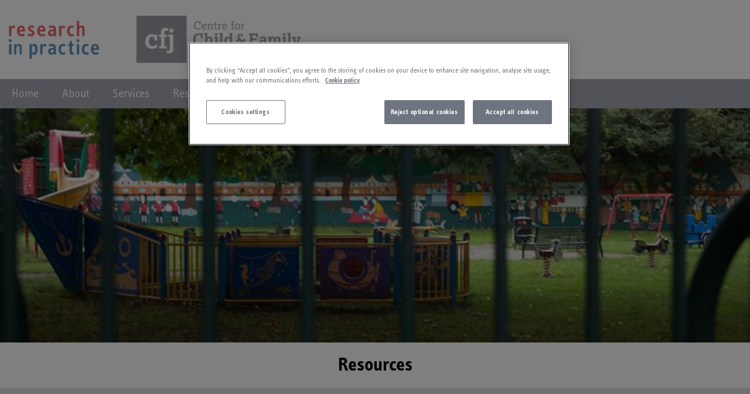

--- FILE ---
content_type: text/html; charset=utf-8
request_url: https://supportingparents.researchinpractice.org.uk/resources/
body_size: 37477
content:

<!DOCTYPE html>
<html class="min-h-full" lang="en-GB">
    <head>
        

<!-- OneTrust Cookies Consent Notice start for researchinpractice.org.uk -->
<script nonce='ce32de3c-d9de-4a47-aed4-6b850870d977'  type="text/javascript" src="https://cdn-ukwest.onetrust.com/consent/353194fa-80b0-4b26-8914-5a5a3bb23a81/OtAutoBlock.js" ></script>
<script nonce='ce32de3c-d9de-4a47-aed4-6b850870d977'  src="https://cdn-ukwest.onetrust.com/scripttemplates/otSDKStub.js"  type="text/javascript" charset="UTF-8" data-domain-script="353194fa-80b0-4b26-8914-5a5a3bb23a81" ></script>
<script nonce='ce32de3c-d9de-4a47-aed4-6b850870d977'  type="text/javascript">
function OptanonWrapper() { }
</script>
<!-- OneTrust Cookies Consent Notice end for researchinpractice.org.uk -->
 
         
        
<meta charset="utf-8" />
<meta name="viewport" content="width=device-width, initial-scale=1, user-scalable=yes" />
<meta name="msapplication-TileColor" content="#da532c">
<meta name="theme-color" content="#ffffff">

<title>Resources | Supporting Parents</title>
<link rel="canonical" href="https://supportingparents.researchinpractice.org.uk/resources/" />
<link rel="apple-touch-icon" sizes="180x180" href="/dist/images/apple-touch-icon.png">
<link rel="icon" type="image/png" sizes="32x32" href="/dist/images/favicon-32x32.png">
<link rel="icon" type="image/png" sizes="16x16" href="/dist/images/favicon-16x16.png">
<link rel="mask-icon" color="#5bbad5" href="/dist/images/safari-pinned-tab.svg">


<link rel="manifest" href="/site.webmanifest">




    <meta name="keywords" content="" />

<meta property="og:site_name" content="Research in Practice" />

<meta property="og:url" content="https://supportingparents.researchinpractice.org.uk/resources/" />


<meta property="og:type" content="article">




<meta name="robots" content="follow, index" />


<meta name="twitter:creator" content="@researchIP" />
<meta name="twitter:site" content="@researchIP" />
<meta name="twitter:creator:id" content="48678542"> 
        

    <!-- Google Tag Manager -->
    <script nonce="ce32de3c-d9de-4a47-aed4-6b850870d977">
        (function (w, d, s, l, i) {
            w[l] = w[l] || []; w[l].push({
                'gtm.start':
                    new Date().getTime(), event: 'gtm.js'
            }); var f = d.getElementsByTagName(s)[0],
                j = d.createElement(s), dl = l != 'dataLayer' ? '&l=' + l : ''; j.async = true; j.src =
                    'https://www.googletagmanager.com/gtm.js?id=' + i + dl; f.parentNode.insertBefore(j, f);
        })(window, document, 'script', 'dataLayer', 'GTM-WV284C9');
    </script>
    <!-- End Google Tag Manager -->


        



          <!-- STYLESHEETS ====================================================================================== -->
    <link type="text/css" rel="stylesheet" href="/dist/css/style-micro-site.css" />
    <link rel="stylesheet" type="text/css" media="print" href="/dist/css/print.css" />
    <link rel="stylesheet" media="print" onload="this.media='all'" href="https://use.typekit.net/mfa3uoc.css">
    <link rel="stylesheet" media="print" onload="this.media='all'" href="https://cdnjs.cloudflare.com/ajax/libs/tiny-slider/2.9.1/tiny-slider.css">

    <script defer type="text/javascript" class="optanon-category-C0001" src="/dist/js/vanillaApp.bundle.js"></script>
    <script defer type="text/javascript" class="optanon-category-C0001" src="/dist/js/vueApp.bundle.js"></script>
    </head>
    <body class="font-body flex flex-col min-h-screen text-echo overflow-x-hidden">
    
    <!-- Google Tag Manager (noscript) -->
    <noscript>
        <iframe src="https://www.googletagmanager.com/ns.html?id=GTM-WV284C9"
                height="0" width="0" style="display:none;visibility:hidden"></iframe>
    </noscript>
    <!-- End Google Tag Manager (noscript) -->

  

    


<div class="modal">
    <div class="modal-inner">
        <div class="modal-content"></div>
    </div>
</div>


<div id="search-modal" class="modal-hider">
    <div id="search"></div>
</div>

<div id="cpd-modal" class="modal-hider">
    <div id="cpd-overlay"></div>
    <div id="cpd-form">
        <a data-modal-close>
            <span class="modal-close modal-close">
                <svg xmlns="http://www.w3.org/2000/svg" xmlns:xlink="http://www.w3.org/1999/xlink" xml:space="preserve" version="1.1" style="shape-rendering:geometricPrecision;text-rendering:geometricPrecision;image-rendering:optimizeQuality;" viewBox="0 0 847 847" x="0px" y="0px" fill-rule="evenodd" clip-rule="evenodd"><defs></defs><g><path class="fil0" d="M57 116c20,-20 39,-39 59,-59 16,-16 43,-16 59,0 83,83 165,166 248,249 83,-83 166,-166 249,-249 16,-16 43,-16 59,0 19,20 39,39 58,59 16,16 16,43 0,59 -83,83 -166,165 -248,248 82,83 165,166 248,249 16,16 16,43 0,59 -19,19 -39,39 -58,58 -16,16 -43,16 -59,0 -83,-83 -166,-166 -249,-248 -83,82 -165,165 -248,248 -16,16 -43,16 -59,0 -20,-19 -39,-39 -59,-58 -16,-16 -16,-43 0,-59 83,-83 166,-166 249,-249 -83,-83 -166,-165 -249,-248 -16,-16 -16,-43 0,-59z"></path></g></svg>
            </span>
        </a>
        
<div class="page__container page__container--unset-background page__container--remove-padding-top page__container--column-wrap">
    <div>
        <div class="page__white-container">
            <h3 class="text-align-center">My CPD</h3>


            <div id="deleted-cpd-form" style="display:none; text-align: center;font-weight:bold; font-size:1.125rem;">
                CPD deleted successfully.
            </div>





<form action="/resources/" data-ajax="true" data-ajax-complete="updateCPDLogForm" data-ajax-method="POST" enctype="multipart/form-data" id="update-cpd-form" method="post">                <span class="label">For help click <a target="_blank" class="label--link" href="https://supportingparents.researchinpractice.org.uk/all/content-pages/recording-and-maintaining-cpd-to-support-practice/">here</a></span>
<input data-val="true" data-val-required="The PageId field is required." id="PageId" name="PageId" type="hidden" value="84032" />                <fieldset class="fieldset">
                    <legend class="sr-only">Enter your comments</legend>
                    <label class="label" for="Comments">Your reflections on the content (you can complete this later if needed)</label>
                    <textarea class="input" data-val="true" data-val-required="This field is required" id="Comments" name="Comments">
</textarea>
                    <span class="field-validation-valid" data-valmsg-for="Comments" data-valmsg-replace="true"></span>
                </fieldset>
                <div id="cpd-show-consent">
                    <fieldset class="fieldset">
                        <legend class="sr-only">Please agree to the terms and conditions</legend>
                        <div class="checkboxlist">
                            <input class="checkbox" data-val="true" data-val-range="This field is required." data-val-range-max="True" data-val-range-min="True" data-val-required="The I agree and understand that by submitting this information I certify that I have read this content field is required." id="AgreeTerms" name="AgreeTerms" required="True" type="checkbox" value="true" />
                            <label class="label-field" for="AgreeTerms">I agree and understand that by submitting this information I certify that I have read this content</label>
                        </div>
                        <span class="field-validation-valid" data-valmsg-for="AgreeTerms" data-valmsg-replace="true"></span>

                    </fieldset>
                </div>
                <div id="updated-cpd-form" style="display:none; text-align: center;font-weight:bold; font-size:1.25rem;margin-bottom:15px;">
                    CPD logged successfully
                </div>
                <div class="btn-container">
                    <input class="btn btn--joint savesubmitbutton" type="submit" id="submitcpdbutton" name="submitcpdbutton" value="Save" />
                    <input id="cpd-show-delete" style="display:none" class="btn btn--joint savesubmitbutton" type="submit" name="submitcpdbutton" value="Delete" />
                </div>
<input name="__RequestVerificationToken" type="hidden" value="CfDJ8ABc8LwB2apGkz4-LvI-Wr1jyFCUG3oZPD0Ra8__ZX21z8bly_Qqeno4Fk0PGpk3Lem6P45S2m6MPF9WfO3w4zKtCjk2a1ZmGPKkRLj240Lsui9zkJboQpDtBdivaBHG_VAs-A5UGlZmGygVT9aP_68" /><input name="ufprt" type="hidden" value="CfDJ8ABc8LwB2apGkz4-LvI-Wr3sb7XYjB8mbB_V0qpJNNzKd0nerQlXrmPy25uqg5_SfIAsr_ocbyqlh43jD4xG29bf7w-BPHtiLV6pVcB_QBnkRvLHuODlLfHOnFCNw1J3f5lja-aIy5V7HV8aGainIx0" /><input name="AgreeTerms" type="hidden" value="false" /></form>



            <div id="update-cpd-response" data-cpd-response=""></div>


            <script nonce="ce32de3c-d9de-4a47-aed4-6b850870d977">

                function updateCPDLogForm(data) {

                    document.getElementById("update-cpd-response").setAttribute('data-cpd-response', data.responseText);

                    var event;
                    if (typeof (Event) === 'function') {
                        event = new Event('change');
                    } else {
                        event = document.createEvent('Event');
                        event.initEvent('change', true, true);
                    }

                    document.getElementById("update-cpd-response").dispatchEvent(event);

                }
            </script>
        </div>
    </div>
</div>

<script>
    document.addEventListener("DOMContentLoaded", function () {
        document.getElementById("update-cpd-form").addEventListener("submit", function () {
            if (document.getElementById("submitcpdbutton").value == "Save") {
                document.getElementById("submitcpdbutton").value = "Edit and Save";
            }
            else {
                document.getElementById("updated-cpd-form").innerText = "CPD reflection successfully updated";
            }
            
        });
        if (document.getElementById("Comments").value != "") {
            document.getElementById("submitcpdbutton").value = "Edit and Save";
            document.getElementById("updated-cpd-form").innerText = "CPD reflection successfully updated";
        } else {
            document.getElementById("submitcpdbutton").value = "Save";
        }
        document.getElementsByClassName("modal-close")[0].addEventListener("click", function () {
            document.getElementById("updated-cpd-form").style.display = "none";

        });
    });
</script>
    </div>
</div>

<div id="share-modal" class="modal-hider">
    <div id="share-overlay">
        
<div class="page__content-middle page__container--column-wrap">
    <div class="page__white-container ">
        <a data-modal-close>
            <span class="modal-close modal-close">
                <svg xmlns="http://www.w3.org/2000/svg" xmlns:xlink="http://www.w3.org/1999/xlink" xml:space="preserve" version="1.1" style="shape-rendering:geometricPrecision;text-rendering:geometricPrecision;image-rendering:optimizeQuality;" viewBox="0 0 847 847" x="0px" y="0px" fill-rule="evenodd" clip-rule="evenodd"><defs></defs><g><path class="fil0" d="M57 116c20,-20 39,-39 59,-59 16,-16 43,-16 59,0 83,83 165,166 248,249 83,-83 166,-166 249,-249 16,-16 43,-16 59,0 19,20 39,39 58,59 16,16 16,43 0,59 -83,83 -166,165 -248,248 82,83 165,166 248,249 16,16 16,43 0,59 -19,19 -39,39 -58,58 -16,16 -43,16 -59,0 -83,-83 -166,-166 -249,-248 -83,82 -165,165 -248,248 -16,16 -43,16 -59,0 -20,-19 -39,-39 -59,-58 -16,-16 -16,-43 0,-59 83,-83 166,-166 249,-249 -83,-83 -166,-165 -249,-248 -16,-16 -16,-43 0,-59z"></path></g></svg>
            </span>
        </a>
        <div class="page__content-middle">
            <h2 class="title-strip__title">Share</h2>
            <div class="share-icons">
                <a target="_blank" href="//www.facebook.com/sharer/sharer.php?u=/resources/&amp;t=" class="share-icons__item  share-icons__item--joint">
                    <span class="sr-element">Facebook</span>
                    <div class="share-icons__icon">
                        <svg xmlns="http://www.w3.org/2000/svg" viewBox="0 0 233.3 500">
                            <defs>
                                <style>
                                    .cls-1 {
                                        fill: white;
                                    }
                                </style>
                            </defs>
                            <title>Facebook_Simple</title>
                            <g id="Layer_2" data-name="Layer 2">
                                <g id="Arrow">
                                    <path class="cls-1" d="M155.2,163.8l.1-43.1c0-22.5,2.2-34.5,34.4-34.5h43.1V0h-69C80.9,0,51.7,41.8,51.7,112.1v51.7H0V250H51.7V500H155.1V250h69l9.2-86.2Z"></path>
                                </g>
                            </g>
                        </svg>
                    </div>
                </a>
                <a target="_blank" href="//twitter.com/intent/tweet?text=Resources%20/resources/&amp;via=researchIP" class="share-icons__item  share-icons__item--joint">
                    <span class="sr-element">Twitter</span>
                    <div class="share-icons__icon share-icons__icon--twitter">
                        <svg xmlns="http://www.w3.org/2000/svg" viewBox="0 0 1200 1227">
                            <path d="M714.163 519.284L1160.89 0H1055.03L667.137 450.887L357.328 0H0L468.492 681.821L0 1226.37H105.866L515.491 750.218L842.672 1226.37H1200L714.137 519.284H714.163ZM569.165 687.828L521.697 619.934L144.011 79.6944H306.615L611.412 515.685L658.88 583.579L1055.08 1150.3H892.476L569.165 687.854V687.828Z" />
                        </svg>
                    </div>
                </a>
                <a target="_blank" href="//www.linkedin.com/shareArticle?mini=true&amp;url=/resources/&amp;title=Resources&amp;summary=&amp;source=/resources/" class="share-icons__item share-icons__item--joint">
                    <span class="sr-element">LinkedIn</span>
                    <div class="share-icons__icon share-icons__icon--twitter">
                        <svg xmlns="http://www.w3.org/2000/svg" viewBox="0 0 430.12 411"><title>LinkedIn</title><g id="Layer_2" data-name="Layer 2"><g id="Capa_1" data-name="Capa 1"><path id="LinkedIn" d="M430.12,252V411H337.93V262.63c0-37.27-13.33-62.7-46.7-62.7-25.48,0-40.64,17.14-47.3,33.72-2.44,5.93-3.06,14.18-3.06,22.48V411H148.65s1.24-251.28,0-277.32h92.21V173c-.19.29-.43.61-.61.9h.61V173c12.25-18.87,34.13-45.82,83.1-45.82C384.63,127.17,430.12,166.8,430.12,252ZM52.18,0C20.64,0,0,20.69,0,47.91,0,74.52,20,95.85,51,95.85h.62c32.15,0,52.15-21.32,52.15-47.94C103.13,20.69,83.73,0,52.18,0ZM5.48,411H97.66V133.68H5.48Z"></path></g></g></svg>
                    </div>
                </a>
                <a target="_blank" href="mailto:?subject=From%20Research%20In%20Practice&amp;body=/resources/" class="share-icons__item share-icons__item--joint">
                    <span class="sr-element">Email</span>
                    <div class="share-icons__icon share-icons__icon--twitter">
                        <svg xmlns="http://www.w3.org/2000/svg" viewBox="0 0 497.64 377.53">
                            <defs>
                                <style>
                                    .cls-1 {
                                        fill: #eeaf4b;
                                        fill-rule: evenodd;
                                    }
                                </style>
                            </defs>
                            <title>Mail</title>
                            <g id="Layer_2" data-name="Layer 2"><g id="Layer_1-2" data-name="Layer 1"><path class="cls-1" d="M248.82,220.23,497.64,31.46A31.15,31.15,0,0,0,466.54,0H31.1A31.15,31.15,0,0,0,0,31.46Zm0,56.51L0,88V346.06a31.16,31.16,0,0,0,31.1,31.47H466.54a31.16,31.16,0,0,0,31.1-31.47V88Z"></path></g></g>
                        </svg>
                    </div>
                </a>
                <a href="#" class="share-icons__item share-icons__item--joint" onclick="CopyToClipboard('https://supportingparents.researchinpractice.org.uk/resources/')">
                    <span class="sr-element">Copy Link</span>
                    <div class="share-icons__icon share-icons__icon--twitter">
                        <svg version="1.1" id="Layer_1" xmlns="http://www.w3.org/2000/svg" xmlns:xlink="http://www.w3.org/1999/xlink" x="0px" y="0px"
                             viewBox="0 0 56 56" style="enable-background:new 0 0 56 56;" xml:space="preserve">
                        <path d="M11.7,13.2h25.5c2.7,0,4.9,2.2,4.9,4.9V45c0,2.7-2.2,4.9-4.9,4.9H11.7c-2.7,0-4.9-2.2-4.9-4.9V18.1
                        C6.8,15.4,9,13.2,11.7,13.2z" />
                        <path d="M44.3,6.1h-25c-3,0-5.4,2.4-5.4,5.4v0.1c0,0.3,0.2,0.5,0.5,0.5h2.8c0.3,0,0.5-0.2,0.5-0.5v-0.1c0-0.9,0.7-1.6,1.6-1.6h24.5
                        c0.9,0,1.6,0.7,1.6,1.6v26c0,0.9-0.7,1.6-1.6,1.6h-0.1c-0.3,0-0.5,0.2-0.5,0.5v2.8c0,0.3,0.2,0.5,0.5,0.5h0.1c3,0,5.4-2.4,5.4-5.4
                        V11C49.2,8.3,47,6.1,44.3,6.1L44.3,6.1z" />
                    </svg>
                    </div>
                </a>
            </div>
        </div>
    </div>
</div>
<script>
    function CopyToClipboard(url)
    {
        navigator.clipboard.writeText(url);
    }
</script>
    </div>
</div>



<div id="login-modal" class="modal-hider">
    <div id="login-overlay"></div>

    <div id="login-form" >
        
<div class="page__container page__container--unset-background page__container--remove-padding-top page__container--column-wrap">
    <div class="page__content-middle">
        <div class="" id="auto-logout-message">For your security, you have been signed out due to inactivity.</div>
        <div class="page__white-container">
            <a data-modal-close>
                <span class="modal-close modal-close">
                    <svg xmlns="http://www.w3.org/2000/svg" xmlns:xlink="http://www.w3.org/1999/xlink" xml:space="preserve" version="1.1" style="shape-rendering:geometricPrecision;text-rendering:geometricPrecision;image-rendering:optimizeQuality;" viewBox="0 0 847 847" x="0px" y="0px" fill-rule="evenodd" clip-rule="evenodd"><defs></defs><g><path class="fil0" d="M57 116c20,-20 39,-39 59,-59 16,-16 43,-16 59,0 83,83 165,166 248,249 83,-83 166,-166 249,-249 16,-16 43,-16 59,0 19,20 39,39 58,59 16,16 16,43 0,59 -83,83 -166,165 -248,248 82,83 165,166 248,249 16,16 16,43 0,59 -19,19 -39,39 -58,58 -16,16 -43,16 -59,0 -83,-83 -166,-166 -249,-248 -83,82 -165,165 -248,248 -16,16 -43,16 -59,0 -20,-19 -39,-39 -59,-58 -16,-16 -16,-43 0,-59 83,-83 166,-166 249,-249 -83,-83 -166,-165 -249,-248 -16,-16 -16,-43 0,-59z"></path></g></svg>
                </span>
            </a>
                <h3 class="text-align-center">Please sign in to continue</h3>
<form action="/resources/" enctype="multipart/form-data" id="form93dfb7061c5e4b278a7a1adb8fe88f6b" method="post"><input data-val="true" data-val-required="The RedirectUrl field is required." id="RedirectUrl" name="RedirectUrl" type="hidden" value="/resources/" /><input data-val="true" data-val-required="The IsModal field is required." id="IsModal" name="IsModal" type="hidden" value="True" />                    <fieldset class="fieldset">
                        <legend class="sr-only">Username</legend>
                        <label class="label" for="Username">Email address</label>
                        <input class="input" data-val="true" data-val-required="Email address is required" id="Username" name="Username" placeholder="Email address" required="True" type="text" value="" />
                        <span class="field-validation-valid" data-valmsg-for="Username" data-valmsg-replace="true"></span>
                    </fieldset>
                    <fieldset class="fieldset ">
                        <legend class="sr-only">Enter your password</legend>
                        <div class="">
                            <label class="label" for="Password">Password</label>
                        </div>
                        <input class="input" data-val="true" data-val-required=" The password is required" id="Password" name="Password" placeholder="Password" required="True" type="password" />
                        <span class="field-validation-valid" data-valmsg-for="Password" data-valmsg-replace="true"></span>

                    </fieldset>
                    <fieldset class="fieldset label-container">
                        <legend class="sr-only">Remember me?</legend>
                        <div class="checkboxlist checkboxlist--margin-mob">
                            <input class="checkbox" data-val="true" data-val-required="The Remember me? field is required." id="RememberMe" name="RememberMe" type="checkbox" value="true" />
                            <label class="label-field" for="RememberMe">Remember me?</label>
                        </div>
                        <a class="label-container__link" href="https://www.researchinpractice.org.uk/forgotten-password/">Forgotten password?</a>
                        <span class="field-validation-valid" data-valmsg-for="LoginError" data-valmsg-replace="true"></span>
                    </fieldset>
                    <div class="btn-container">
                        <input class="btn btn--joint" type="submit" value="Submit" />
                        <br /><br />

                        <span class="label">Not a member? <a class="label--link" href="https://www.researchinpractice.org.uk/register/">Sign up</a> or find out more about <a class="label--link" href="https://supportingparents.researchinpractice.org.uk/all/content-pages/membership/">membership</a>.</span>
                    </div>
<input name="__RequestVerificationToken" type="hidden" value="CfDJ8ABc8LwB2apGkz4-LvI-Wr1jyFCUG3oZPD0Ra8__ZX21z8bly_Qqeno4Fk0PGpk3Lem6P45S2m6MPF9WfO3w4zKtCjk2a1ZmGPKkRLj240Lsui9zkJboQpDtBdivaBHG_VAs-A5UGlZmGygVT9aP_68" /><input name="ufprt" type="hidden" value="CfDJ8ABc8LwB2apGkz4-LvI-Wr3ij99KuvMEYnA3FIB50hJ1mqVVZn6ptQKbVy6CkevWHAynkdSz0Zb9hKzJczX4Ffn9wXAGUyiug5P9-2f33JGSe-HzAxVXIs6-RPd1HLIUvuVOlx_RMEMQbmalqR0B-KQ" /><input name="RememberMe" type="hidden" value="false" /></form>                 <br/>
                <hr />
                <br />
                <div class="btn-container">
                    <span class="label">University members, please click the link below to sign in or sign up.</span>
                    <a class="btn btn--joint" href="/umbraco/surface/loginsurface/LoginSSO">University Login</a>
                </div>
            </div>
        </div>
    </div>


    </div>
</div>

<div id="staff-modal" class="modal-hider">
    <div id="staff-overlay">
        <a data-modal-close>
            <span class="modal-close modal-close">
                <svg xmlns="http://www.w3.org/2000/svg" xmlns:xlink="http://www.w3.org/1999/xlink" xml:space="preserve" version="1.1" style="shape-rendering:geometricPrecision;text-rendering:geometricPrecision;image-rendering:optimizeQuality;" viewBox="0 0 847 847" x="0px" y="0px" fill-rule="evenodd" clip-rule="evenodd"><defs></defs><g><path class="fil0" d="M57 116c20,-20 39,-39 59,-59 16,-16 43,-16 59,0 83,83 165,166 248,249 83,-83 166,-166 249,-249 16,-16 43,-16 59,0 19,20 39,39 58,59 16,16 16,43 0,59 -83,83 -166,165 -248,248 82,83 165,166 248,249 16,16 16,43 0,59 -19,19 -39,39 -58,58 -16,16 -43,16 -59,0 -83,-83 -166,-166 -249,-248 -83,82 -165,165 -248,248 -16,16 -43,16 -59,0 -20,-19 -39,-39 -59,-58 -16,-16 -16,-43 0,-59 83,-83 166,-166 249,-249 -83,-83 -166,-165 -249,-248 -16,-16 -16,-43 0,-59z"></path></g></svg>
            </span>
        </a>
    </div>
</div>

<div id="event-help-modal" class="modal-hider">
    <div id="event-help-overlay"></div>

    <div id="event-help-form">
        
    </div>
</div>

<div id="event-public-member-modal" class="modal-hider">
    <div id="event-help-overlay"></div>

    <div id="event-help-form">
        
    </div>
</div>

<div id="hardcopy-basket-modal" class="modal-hider">
    <div id="hardcopy-basket-overlay"></div>

    <div id="hardcopy-basket-form">
        

<div class="page__container page__container--unset-background page__container--remove-padding-top page__container--column-wrap">
    <div class="page__content-middle">
        <div class="page__white-container">
            <a data-modal-close>
                <span class="modal-close modal-close">
                    <svg xmlns="http://www.w3.org/2000/svg" xmlns:xlink="http://www.w3.org/1999/xlink" xml:space="preserve" version="1.1" style="shape-rendering:geometricPrecision;text-rendering:geometricPrecision;image-rendering:optimizeQuality;" viewBox="0 0 847 847" x="0px" y="0px" fill-rule="evenodd" clip-rule="evenodd"><defs></defs><g><path class="fil0" d="M57 116c20,-20 39,-39 59,-59 16,-16 43,-16 59,0 83,83 165,166 248,249 83,-83 166,-166 249,-249 16,-16 43,-16 59,0 19,20 39,39 58,59 16,16 16,43 0,59 -83,83 -166,165 -248,248 82,83 165,166 248,249 16,16 16,43 0,59 -19,19 -39,39 -58,58 -16,16 -43,16 -59,0 -83,-83 -166,-166 -249,-248 -83,82 -165,165 -248,248 -16,16 -43,16 -59,0 -20,-19 -39,-39 -59,-58 -16,-16 -16,-43 0,-59 83,-83 166,-166 249,-249 -83,-83 -166,-165 -249,-248 -16,-16 -16,-43 0,-59z"></path></g></svg>
                </span>
            </a>
            <div id="hardcopy_form_-container">
<form action="/resources/" data-ajax="true" data-ajax-complete="updateHardcopyForm" data-ajax-method="POST" enctype="multipart/form-data" id="hardcopy_form_" method="post"><input data-val="true" data-val-required="The Id field is required." id="Id" name="Id" type="hidden" value="84032" /><input data-val="true" data-val-required="The IsDigital field is required." id="IsDigital" name="IsDigital" type="hidden" value="False" />                        <fieldset class="fieldset">
                            <legend class="sr-only">Select a quantity</legend>
                            <label for="Quantity">Quantity</label>
                            <input data-val="true" data-val-required="The Quantity field is required." id="Quantity" min="1" name="Quantity" type="number" value="1" />
                        </fieldset>
                        <div class="btn-container">
                            <input class="btn btn--joint" type="submit" value="Add this to your basket" />
                        </div>
<input name="__RequestVerificationToken" type="hidden" value="CfDJ8ABc8LwB2apGkz4-LvI-Wr1jyFCUG3oZPD0Ra8__ZX21z8bly_Qqeno4Fk0PGpk3Lem6P45S2m6MPF9WfO3w4zKtCjk2a1ZmGPKkRLj240Lsui9zkJboQpDtBdivaBHG_VAs-A5UGlZmGygVT9aP_68" /><input name="ufprt" type="hidden" value="CfDJ8ABc8LwB2apGkz4-LvI-Wr02q97o5fhjZ96CEyv-zw3yOlg2ODBFZRYDPo1bzIbPGa8BE6sCeEvHn7h8DZ5TmF1F6a1UhiqeR2hy2jZ9fu3CHz-n4sJjOOb-Di59SWIOjKYQNYFqsCkKlatATxbWmtULQhvcKFHEAAjhaudbPtor" /></form>
                <div class="update-hardcopy_form_" style="display:none">
                    <h2 class="text-align-center">Item added</h2>
                    <div class="btn-container">
                        <a data-modal-close="" class="btn btn--joint btn--relative">
                            <span class="">
                                Continue shopping
                            </span>
                        </a>
                        <a href="https://www.researchinpractice.org.uk/basket/" class="btn btn--joint">View basket</a>
                    </div>
                </div>
            </div>
            <script nonce="ce32de3c-d9de-4a47-aed4-6b850870d977">
                var isDigital = 'False';

                if (isDigital == "True") {
                    //console.log("isdigital");
                    function updatePDFForm(response) {

                        var uniqueId = response.responseText;

                        var container = document.getElementById(uniqueId + "-container");
                        var successDiv = container.querySelector('.update-' + uniqueId);
                        var form = document.getElementById(uniqueId);

                        form.style.display = 'none';
                        successDiv.style.display = 'block';

                        getBasketQuantity();
                    }
                }
                else if(isDigital == "False") {

                    function updateHardcopyForm(response) {

                        var uniqueId = response.responseText;

                        var container = document.getElementById(uniqueId + "-container");
                        var successDiv = container.querySelector('.update-' + uniqueId);
                        var form = document.getElementById(uniqueId);

                        form.style.display = 'none';

                        successDiv.style.display = 'block';

                        getBasketQuantity();
                    }
                }

                function getBasketQuantity() {
					var xhttp = new XMLHttpRequest();
					xhttp.onreadystatechange = function () {
						if (this.readyState == 4 && this.status == 200) {
							var quantity = parseFloat(this.responseText);
                            var basketNumber = document.getElementById('js-menu-basket-quantity');
                            document.getElementById('js-menu-basket-icon').classList.remove("hide");
                            

							basketNumber.innerHTML = quantity;						
						}
					};

					xhttp.open("GET", "/umbraco/surface/shoppingbasketsurface/GetBasketQuantity", true);
					xhttp.send();
				}

                function closeModel() {
                    var uniqueId = "hardcopy_form_";
                    var closeLink = document.getElementById("close-modal-" + uniqueId);

                    if (closeLink != null) {
                        setTimeout(function () {
                            closeLink.click();
                            //console.log('there is a time out to close the modal, if youre testing you can disable this in the AddToBasket.cshtml file, todo: please remove this cconsole log');
                        }, 5000);
                    }
                }
            </script>
        </div>
    </div>
</div>

    </div>
</div>

<div id="pdf-basket-modal" class="modal-hider">
    <div id="pdf-basket-overlay"></div>

    <div id="pdf-basket-form">
        

<div class="page__container page__container--unset-background page__container--remove-padding-top page__container--column-wrap">
    <div class="page__content-middle">
        <div class="page__white-container">
            <a data-modal-close>
                <span class="modal-close modal-close">
                    <svg xmlns="http://www.w3.org/2000/svg" xmlns:xlink="http://www.w3.org/1999/xlink" xml:space="preserve" version="1.1" style="shape-rendering:geometricPrecision;text-rendering:geometricPrecision;image-rendering:optimizeQuality;" viewBox="0 0 847 847" x="0px" y="0px" fill-rule="evenodd" clip-rule="evenodd"><defs></defs><g><path class="fil0" d="M57 116c20,-20 39,-39 59,-59 16,-16 43,-16 59,0 83,83 165,166 248,249 83,-83 166,-166 249,-249 16,-16 43,-16 59,0 19,20 39,39 58,59 16,16 16,43 0,59 -83,83 -166,165 -248,248 82,83 165,166 248,249 16,16 16,43 0,59 -19,19 -39,39 -58,58 -16,16 -43,16 -59,0 -83,-83 -166,-166 -249,-248 -83,82 -165,165 -248,248 -16,16 -43,16 -59,0 -20,-19 -39,-39 -59,-58 -16,-16 -16,-43 0,-59 83,-83 166,-166 249,-249 -83,-83 -166,-165 -249,-248 -16,-16 -16,-43 0,-59z"></path></g></svg>
                </span>
            </a>
            <div id="pdf_form_-container">
<form action="/resources/" data-ajax="true" data-ajax-complete="updatePDFForm" data-ajax-method="POST" enctype="multipart/form-data" id="pdf_form_" method="post"><input data-val="true" data-val-required="The Id field is required." id="Id" name="Id" type="hidden" value="84032" /><input data-val="true" data-val-required="The IsDigital field is required." id="IsDigital" name="IsDigital" type="hidden" value="True" /><input data-val="true" data-val-required="The Quantity field is required." id="Quantity" name="Quantity" type="hidden" value="1" />                        <div class="btn-container">
                            <input class="btn btn--joint" type="submit" value="Add this to your basket" />
                        </div>
<input name="__RequestVerificationToken" type="hidden" value="CfDJ8ABc8LwB2apGkz4-LvI-Wr1jyFCUG3oZPD0Ra8__ZX21z8bly_Qqeno4Fk0PGpk3Lem6P45S2m6MPF9WfO3w4zKtCjk2a1ZmGPKkRLj240Lsui9zkJboQpDtBdivaBHG_VAs-A5UGlZmGygVT9aP_68" /><input name="ufprt" type="hidden" value="CfDJ8ABc8LwB2apGkz4-LvI-Wr3p5CR09i0YbFJhr2xWzsghgupLlh0_rSmveJdIKS6bFX_K5nhfxNV8SgGwZOzqm_GwXk0wHtvhj8ua7hj0gVhRbbbC84-X0OBVB1NJLRree-BN8ukdakoLUJmur1HF0i37QbF7yc677XsDh0kurgFk" /></form>
                <div class="update-pdf_form_" style="display:none">
                    <h2 class="text-align-center">Item added</h2>
                    <div class="btn-container">
                        <a data-modal-close="" class="btn btn--joint btn--relative">
                            <span class="">
                                Continue shopping
                            </span>
                        </a>
                        <a href="https://www.researchinpractice.org.uk/basket/" class="btn btn--joint">View basket</a>
                    </div>
                </div>
            </div>
            <script nonce="ce32de3c-d9de-4a47-aed4-6b850870d977">
                var isDigital = 'True';

                if (isDigital == "True") {
                    //console.log("isdigital");
                    function updatePDFForm(response) {

                        var uniqueId = response.responseText;

                        var container = document.getElementById(uniqueId + "-container");
                        var successDiv = container.querySelector('.update-' + uniqueId);
                        var form = document.getElementById(uniqueId);

                        form.style.display = 'none';
                        successDiv.style.display = 'block';

                        getBasketQuantity();
                    }
                }
                else if(isDigital == "False") {

                    function updateHardcopyForm(response) {

                        var uniqueId = response.responseText;

                        var container = document.getElementById(uniqueId + "-container");
                        var successDiv = container.querySelector('.update-' + uniqueId);
                        var form = document.getElementById(uniqueId);

                        form.style.display = 'none';

                        successDiv.style.display = 'block';

                        getBasketQuantity();
                    }
                }

                function getBasketQuantity() {
					var xhttp = new XMLHttpRequest();
					xhttp.onreadystatechange = function () {
						if (this.readyState == 4 && this.status == 200) {
							var quantity = parseFloat(this.responseText);
                            var basketNumber = document.getElementById('js-menu-basket-quantity');
                            document.getElementById('js-menu-basket-icon').classList.remove("hide");
                            

							basketNumber.innerHTML = quantity;						
						}
					};

					xhttp.open("GET", "/umbraco/surface/shoppingbasketsurface/GetBasketQuantity", true);
					xhttp.send();
				}

                function closeModel() {
                    var uniqueId = "pdf_form_";
                    var closeLink = document.getElementById("close-modal-" + uniqueId);

                    if (closeLink != null) {
                        setTimeout(function () {
                            closeLink.click();
                            //console.log('there is a time out to close the modal, if youre testing you can disable this in the AddToBasket.cshtml file, todo: please remove this cconsole log');
                        }, 5000);
                    }
                }
            </script>
        </div>
    </div>
</div>

    </div>
</div>

<div id="lp-completed-modal" class="modal-hider">
    <div id="lp-completed-overlay"></div>

    <div id="lp-completed-form">
        
    </div>
</div>

<div id="paypal-modal" class="modal-hider">
    <div id="paypal-overlay"></div>
    <div id="paypal-modal-form">
    <div class="page__container page__container--unset-background page__container--remove-padding-top page__container--column-wrap">
        <div class="page__content-middle">
            <div class="page__white-container">
                <a data-modal-close>
                    <span class="modal-close modal-close">
                        <svg xmlns="http://www.w3.org/2000/svg" xmlns:xlink="http://www.w3.org/1999/xlink" xml:space="preserve" version="1.1" style="shape-rendering:geometricPrecision;text-rendering:geometricPrecision;image-rendering:optimizeQuality;" viewBox="0 0 847 847" x="0px" y="0px" fill-rule="evenodd" clip-rule="evenodd"><defs></defs><g><path class="fil0" d="M57 116c20,-20 39,-39 59,-59 16,-16 43,-16 59,0 83,83 165,166 248,249 83,-83 166,-166 249,-249 16,-16 43,-16 59,0 19,20 39,39 58,59 16,16 16,43 0,59 -83,83 -166,165 -248,248 82,83 165,166 248,249 16,16 16,43 0,59 -19,19 -39,39 -58,58 -16,16 -43,16 -59,0 -83,-83 -166,-166 -249,-248 -83,82 -165,165 -248,248 -16,16 -43,16 -59,0 -20,-19 -39,-39 -59,-58 -16,-16 -16,-43 0,-59 83,-83 166,-166 249,-249 -83,-83 -166,-165 -249,-248 -16,-16 -16,-43 0,-59z"></path></g></svg>
                    </span>
                </a>
                <p class="processing-text">Processing payment, please wait...</p>
            </div>
            </div>
        </div>
    </div> 
</div>

<div class="overlay"></div>


<input type="hidden" id="practice-area-css-modifier" value="joint" />
<input type="hidden" id="current-practice-area" value="joint" />
<input type="hidden" id="current-page-id" value="84032" />
    

<header class="header header--joint microsite">


    <div class="header__container header__container--microsite">
        <div class="header__logo-container header__logo-container--joint">
            <div class="logo">
                <a href="https://www.researchinpractice.org.uk/" target="_blank" class="logo__link">
                    <svg xmlns="http://www.w3.org/2000/svg" viewBox="0 0 482.21 202.07">
                        <g id="Layer_2" data-name="Layer 2">
                            <g id="Layer_1-2" data-name="Layer 1">
                                <path class="logo-word-1" d="M31.35,36.14a2.93,2.93,0,0,1-3.43,2.18c-2.4-.34-4.69-2-7-2-3.77,0-7.32,4.35-7.32,15.23v26.9a2.68,2.68,0,0,1-2.74,2.64H4.59a2.69,2.69,0,0,1-2.75-2.63h0V28.36a2.69,2.69,0,0,1,2.75-2.63H8.82A3.06,3.06,0,0,1,11.9,28l1.26,4.92C16.25,28.11,20.37,25,26,25a11.05,11.05,0,0,1,4.79.8c2.07.91,2.75,2.4,2.29,3.89Z"></path>
                                <path class="logo-word-1" d="M86.66,53.64c0-20.25-8.3-28.59-21-28.59-13.15,0-21.5,11.2-21.5,28.14,0,19,8.92,28.59,24.24,28.59,7,0,11.1-1,15.22-2.86,1.38-.57,2.17-1.71,1.6-3.2L83.59,71.2c-.46-1.26-1.38-2.3-3.09-1.73a33.94,33.94,0,0,1-10.87,2.06c-9.83,0-12.81-5.49-13.27-15.1H84.05l0,0h0A2.68,2.68,0,0,0,86.66,53.64ZM56.36,48c.92-9.95,4.92-13.61,9.5-13.61,6.52,0,8.69,6.74,8.92,13.61Z"></path>
                                <path class="logo-word-1" d="M118.92,81.83a41.22,41.22,0,0,1-16.13-3.33,2.59,2.59,0,0,1-1.51-3.34,1.11,1.11,0,0,1,.07-.16l1.48-4.81c.46-1.59,1.83-2.51,3.32-1.82,3.88,1.6,8.12,3.2,12.58,3.2,4.8,0,6.86-2.17,6.86-5.84,0-4.57-5.26-7.09-10.74-10.06C109,52.47,103,48.46,103,40.57c0-9,6.4-15.55,17.73-15.55a29,29,0,0,1,12.8,2.4,2.63,2.63,0,0,1,1.64,3.34l0,.09-1.49,3.89c-.57,1.48-1.71,2.28-3.09,1.72-2.28-.81-5.72-2.18-9.38-2.18-4.23,0-6.4,2.29-6.4,5.49,0,3.55,4.34,5.72,9.26,8.45,6.29,3.45,13.5,7.91,13.5,17,0,8.69-6,16.48-18.53,16.48"></path>
                                <path class="logo-word-1" d="M195.09,53.69c0-20.25-8.31-28.59-21-28.59-13.15,0-21.5,11.2-21.5,28.14,0,19,8.92,28.59,24.24,28.59,7,0,11.1-1,15.21-2.86,1.38-.57,2.18-1.71,1.61-3.2L192,71.2c-.45-1.26-1.36-2.3-3.08-1.73a33.94,33.94,0,0,1-10.87,2.06c-9.84,0-12.8-5.49-13.27-15.1h27.66A2.68,2.68,0,0,0,195.09,53.69ZM164.82,48c.92-9.94,4.91-13.6,9.49-13.61,6.51,0,8.68,6.74,8.91,13.61Z"></path>
                                <path class="logo-word-1" d="M252.91,78.43,252.22,75a42.85,42.85,0,0,1-.55-9.12V46.74c0-9.48-1.14-21.61-20.24-21.61A57.24,57.24,0,0,0,217,27.41c-1.61.46-2.06,1.48-1.72,3.09l1.14,5c.32,1.49,1.61,2.18,3.32,1.73a36.8,36.8,0,0,1,11.1-2c7.16,0,8.77,2.62,9,8.57a9.26,9.26,0,0,1,.11,2.52l-11.44.81c-10.75.79-17.84,6.28-17.84,17.72,0,10.52,5.26,16.93,14.87,16.93,6.56,0,12.23-2.4,15.56-7.55l.68,4.23v.1a2.7,2.7,0,0,0,2.86,2.53h5.94v0C252.22,81.06,253.25,80,252.91,78.43ZM229,72.17c-3.41,0-6.41-2.32-6.41-7.32,0-7.67,4.35-9.84,10.87-10.07l6.52-.23,0,8C240,66.69,235.51,72.17,229,72.17Z"></path>
                                <path class="logo-word-1" d="M299.83,29.54c.44-1.49-.28-3-2.34-3.85a11.17,11.17,0,0,0-4.82-.74C287.07,25,283,28.17,280,33l-1.32-4.94a3.08,3.08,0,0,0-3.12-2.24l-4.24.06a2.67,2.67,0,0,0-2.7,2.65v0l.71,50.1a2.67,2.67,0,0,0,2.76,2.6h0l6.29-.09a2.69,2.69,0,0,0,2.71-2.67h0l-.38-26.85c-.16-10.88,3.32-15.28,7.09-15.34,2.3,0,4.61,1.56,7,1.9A2.92,2.92,0,0,0,298.21,36Z"></path>
                                <path class="logo-word-1" d="M346.46,80.18a35.68,35.68,0,0,1-11.24,1.6c-14.18,0-23.33-9.61-23.33-28.94,0-15.9,9-27.79,23.8-27.79a28.56,28.56,0,0,1,10,1.95c1.72.7,2.4,2,2,3.22L346,35c-.46,1.26-1.27,2.3-3.21,1.61A20,20,0,0,0,336,35.24c-7.21,0-11.78,6.17-11.78,17.61,0,12.59,3.9,18.31,12.46,18.31a30.18,30.18,0,0,0,7.56-1,2.28,2.28,0,0,1,3,1.27,2.19,2.19,0,0,1,.14.56l.9,5a2.65,2.65,0,0,1-1.81,3.21"></path>
                                <path class="logo-word-1" d="M401.74,81.09h-6.28a2.57,2.57,0,0,1-2.63-2.53V41.75c0-4.46-1.84-6.76-6.19-6.76-6.28,0-11.09,5.38-11.09,12.82V78.46a2.68,2.68,0,0,1-2.73,2.63h-6.18a2.69,2.69,0,0,1-2.75-2.63h0V2.63A2.69,2.69,0,0,1,366.64,0h6.17a2.68,2.68,0,0,1,2.74,2.62h0V32a19.59,19.59,0,0,1,14.87-7c8.58,0,14.07,5.72,14.07,14.29V78.46a2.69,2.69,0,0,1-2.75,2.63h0"></path>
                                <path class="logo-word-3" d="M7.66,113a7.66,7.66,0,1,1,7.66-7.66A7.66,7.66,0,0,1,7.66,113"></path>
                                <path class="logo-word-3" d="M11,179.45H4.67a2.67,2.67,0,0,1-2.73-2.61V126.72a2.67,2.67,0,0,1,2.73-2.62H11a2.68,2.68,0,0,1,2.75,2.61h0v50.1A2.68,2.68,0,0,1,11,179.45h0"></path>
                                <path class="logo-word-3" d="M66.22,179.35H61a2.64,2.64,0,0,1-2.63-2.53V139.89c0-5.26-1.82-7.66-6.52-7.66-7,0-12.35,5.83-12.35,13.49v31.1A2.54,2.54,0,0,1,37,179.35H31.69a2.64,2.64,0,0,1-2.62-2.53V126.39A2.53,2.53,0,0,1,31.69,124h3.45c1.6,0,2.4.57,2.73,2L39,131.16c4.79-5.61,9.59-7.9,15.66-7.9,8.58,0,14.07,5.72,14.07,14.29v39.22a2.54,2.54,0,0,1-2.5,2.58h0"></path>
                                <path class="logo-word-3" d="M153.8,152.12c0-11.54-2-17.94-5.49-22.75-3.16-4.35-8.25-6.06-13.16-6.06a14.25,14.25,0,0,0-12.8,8l-1.15-4.69a3.21,3.21,0,0,0-3.31-2.62h-4a2.68,2.68,0,0,0-2.74,2.62v72.81a2.68,2.68,0,0,0,2.74,2.64h6.18a2.68,2.68,0,0,0,2.74-2.64v-26c2.81,4.24,6.86,6.63,12.81,6.63a15.85,15.85,0,0,0,11.56-4.8v0C152,170.32,153.8,162.12,153.8,152.12Zm-22,18c-6.63,0-9.38-6.28-9.38-18.86,0-12,3.65-17.73,9.38-17.73a7.32,7.32,0,0,1,6.85,3.77c1.49,2.63,2.64,7.09,2.64,14.41C141.34,164.72,138.48,170.08,131.85,170.08Z"></path>
                                <path class="logo-word-3" d="M199.54,128c.46-1.49-.22-3-2.27-3.89a11,11,0,0,0-4.81-.8c-5.61,0-9.72,3.08-12.82,7.89l-1.26-4.91A3,3,0,0,0,175.3,124h-4.18a2.68,2.68,0,0,0-2.75,2.59v50.12a2.68,2.68,0,0,0,2.72,2.64h6.31a2.69,2.69,0,0,0,2.74-2.64h0V149.85c0-10.88,3.55-15.22,7.32-15.22,2.29,0,4.58,1.6,7,2a2.92,2.92,0,0,0,3.42-2.18Z"></path>
                                <path class="logo-word-3" d="M252.84,176.71l-.69-3.42a43.15,43.15,0,0,1-.58-9.15V144.92c0-9.48-1.14-21.61-20.25-21.61a56.8,56.8,0,0,0-14.41,2.29c-1.59.45-2,1.47-1.71,3.08l1.15,5c.31,1.48,1.6,2.17,3.31,1.72a36.49,36.49,0,0,1,11.1-2c7.16,0,8.77,2.62,9,8.57a9.25,9.25,0,0,1,.1,2.52l-11.44.81c-10.74.79-17.83,6.28-17.83,17.72,0,10.52,5.25,16.92,14.87,16.92,6.55,0,12.24-2.39,15.55-7.54l.69,4.22v.08a2.72,2.72,0,0,0,2.86,2.56h5.94l0,0a2.09,2.09,0,0,0,2.3-2.64Zm-24-6.32c-3.4,0-6.4-2.32-6.4-7.32,0-7.67,4.34-9.84,10.85-10.06l6.52-.24,0,8C239.89,164.91,235.41,170.39,228.89,170.39Z"></path>
                                <path class="logo-word-3" d="M300.5,178.42A35.91,35.91,0,0,1,289.22,180c-14.17,0-23.32-9.61-23.32-28.94,0-15.9,9-27.79,23.79-27.79a28.65,28.65,0,0,1,9.94,1.93c1.72.7,2.41,2,1.95,3.22l-1.6,4.79c-.46,1.27-1.25,2.3-3.2,1.61a20.12,20.12,0,0,0-6.76-1.37c-7.2,0-11.77,6.17-11.77,17.61,0,12.59,3.88,18.31,12.47,18.31a31,31,0,0,0,7.55-1,2.27,2.27,0,0,1,2.94,1.26,2.19,2.19,0,0,1,.14.56l.92,5a2.67,2.67,0,0,1-1.83,3.21"></path>
                                <path class="logo-word-3" d="M346.22,178.9a30.72,30.72,0,0,1-8.47,1.13c-8.58,0-12.36-4.45-12.36-12.46V133.14h-6.06a2.68,2.68,0,0,1-2.63-2.73h0v-3.78a2.58,2.58,0,0,1,2.54-2.62h6.15V112.32c0-1.72.58-3.08,2.18-3.55l6.18-1.59c1.94-.45,3.32,0,3.32,2.29V124h6.74a2.59,2.59,0,0,1,2.63,2.53v3.87a2.68,2.68,0,0,1-2.62,2.74h-6.75v32c0,3.1,1.36,4.46,3.88,4.46a17.2,17.2,0,0,0,3.43-.34A2.1,2.1,0,0,1,347,170.6a2,2,0,0,1,.1.49l.91,4.69a2.6,2.6,0,0,1-1.82,3.1"></path>
                                <path class="logo-word-3" d="M372.66,179.35h-6.3a2.68,2.68,0,0,1-2.73-2.63h0V126.62a2.67,2.67,0,0,1,2.72-2.62h6.31a2.68,2.68,0,0,1,2.75,2.59v50.12a2.68,2.68,0,0,1-2.72,2.64h0"></path>
                                <path class="logo-word-3" d="M369.36,112.89a7.66,7.66,0,1,1,7.66-7.66,7.66,7.66,0,0,1-7.66,7.66"></path>
                                <path class="logo-word-3" d="M425.11,178.48a36.05,36.05,0,0,1-11.2,1.6c-14.19,0-23.34-9.61-23.34-28.94,0-15.9,9-27.79,23.78-27.79a28.75,28.75,0,0,1,9.95,1.93c1.72.7,2.4,2,1.94,3.22l-1.59,4.79c-.46,1.27-1.26,2.3-3.21,1.61a20,20,0,0,0-6.74-1.37c-7.21,0-11.79,6.17-11.79,17.61,0,12.59,3.89,18.31,12.47,18.31a31,31,0,0,0,7.55-1,2.28,2.28,0,0,1,2.95,1.27,2.12,2.12,0,0,1,.14.55l.92,5a2.67,2.67,0,0,1-1.83,3.21"></path>
                                <path class="logo-word-3" d="M482.21,151.94c0-20.25-8.36-28.59-21-28.59-13.15,0-21.5,11.21-21.5,28.13,0,19,8.92,28.59,24.25,28.59,7,0,11.1-1,15.21-2.86,1.37-.56,2.19-1.71,1.6-3.19l-1.6-4.58c-.45-1.25-1.36-2.29-3.09-1.71a34.14,34.14,0,0,1-10.86,2.05c-9.83,0-12.82-5.49-13.27-15.09h27.68A2.69,2.69,0,0,0,482.21,151.94Zm-30.35-5.64c.91-10,4.92-13.61,9.49-13.61h0c6.52,0,8.7,6.75,8.93,13.61Z"></path>
                            </g>
                        </g>
                    </svg>
                </a>
            </div>
        </div>
        <div class="header__links-container">
            <div class="header__main-links-container header__main-links-container--microsite">
                <div class="header__practice-links-container header__practice-links-container--align-center header__practice-links-container--microsite header__practice-links-container--full">
                        <div class="header__top-link-icon">
                            <img class="header__image header__image--full" src="/media/reomomfl/supporting-parents-partner-logo.jpg" alt="department for education">
                        </div>

                </div>

                <div class="header__global-links-container header__global-links-container--only-mobile">
                    <ul class="links-list links-list--align-start-desktop links-list--justify-end">
                        <li class="links-list__item links-list__item--icon links-list__item--mob-only links-list__link--underline">
                            <a class="mobile-button">
                                <span class="mobile-button__close mobile-button__close--joint">
                                    <svg xmlns="http://www.w3.org/2000/svg" viewBox="0 0 30.19 30.19">
                                        <g id="Layer_2" data-name="Layer 2"><g id="Layer_1-2" data-name="Layer 1"><path d="M29.59,29.29a2,2,0,0,1-2.81,0L15.26,17.77,3.41,29.6A2,2,0,0,1,2,30.19a2,2,0,0,1-1.4-.59,2,2,0,0,1,0-2.83L12.42,14.94.9,3.41A2,2,0,0,1,.9.59a2,2,0,0,1,2.82,0L15.24,12.11,26.46.9a2,2,0,0,1,2.82,2.83L18.08,14.94,29.59,26.46A2,2,0,0,1,29.59,29.29Z"></path></g></g>
                                    </svg>
                                </span>
                                <span class="mobile-button__open mobile-button__open--joint mobile-button__open--active">
                                    <svg xmlns="http://www.w3.org/2000/svg" viewBox="0 0 25.23 22.66"><g id="Layer_2" data-name="Layer 2"><g id="Layer_1-2" data-name="Layer 1"><rect y="10.3" width="25.23" height="1.00" rx="0.57"></rect><rect y="20.61" width="25.23" height="1.00" rx="0.68"></rect><rect width="25.23" height="1.00" rx="0.69"></rect></g></g></svg>

                                </span>
                            </a>
                        </li>
                    </ul>
                </div>
            </div>
        </div>
    </div>
    <nav class="navigation navigation--joint" id="navigation" role="navigation">
        <ul class="navigation__list navigation__list--microsite navigation__list--joint">
            <li class="navigation__item">
                <a class="navigation__main-link links-list__link--joint" href="/">Home</a>
            </li>
                    <li class="navigation__item navigation__item--desktop-only js-navigation-item">
            <a class="navigation__main-link  links-list__link--joint" href="/about/">
                <span class="navigation__arrow">
                    <svg xmlns="http://www.w3.org/2000/svg" viewBox="0 0 499.97 299">
                        <g id="Layer_2" data-name="Layer 2">
                            <g id="Arrow">
                                <g id="Layer_3" data-name="Layer 3">
                                    <path d="M32.38,0A31.29,31.29,0,0,0,9.67,9.7a35,35,0,0,0,0,48.3l229.5,236.5a15.33,15.33,0,0,0,21.7,0L49
                        <g id="Layer_2" data-name="Layer 2">0.27,58.1A34.61,34.61,0,0,0,500,33.9a34.48,34.48,0,0,0-9.7-24.2,32,32,0,0,0-45.4,0L250,210.6,55.07,9.8A31.49,31.49,0,0,0,32.38,0Z"></path>
                                </g>
                            </g>
                        </g>
                    </svg>
                </span>
                About
            </a>






        </li>
        <li class="navigation__item navigation__item--desktop-only js-navigation-item">
            <a class="navigation__main-link  links-list__link--joint" href="/services/">
                <span class="navigation__arrow">
                    <svg xmlns="http://www.w3.org/2000/svg" viewBox="0 0 499.97 299">
                        <g id="Layer_2" data-name="Layer 2">
                            <g id="Arrow">
                                <g id="Layer_3" data-name="Layer 3">
                                    <path d="M32.38,0A31.29,31.29,0,0,0,9.67,9.7a35,35,0,0,0,0,48.3l229.5,236.5a15.33,15.33,0,0,0,21.7,0L49
                        <g id="Layer_2" data-name="Layer 2">0.27,58.1A34.61,34.61,0,0,0,500,33.9a34.48,34.48,0,0,0-9.7-24.2,32,32,0,0,0-45.4,0L250,210.6,55.07,9.8A31.49,31.49,0,0,0,32.38,0Z"></path>
                                </g>
                            </g>
                        </g>
                    </svg>
                </span>
                Services
            </a>






        </li>
        <li class="navigation__item navigation__item--desktop-only js-navigation-item">
            <a class="navigation__main-link  links-list__link--joint" href="/resources/">
                <span class="navigation__arrow">
                    <svg xmlns="http://www.w3.org/2000/svg" viewBox="0 0 499.97 299">
                        <g id="Layer_2" data-name="Layer 2">
                            <g id="Arrow">
                                <g id="Layer_3" data-name="Layer 3">
                                    <path d="M32.38,0A31.29,31.29,0,0,0,9.67,9.7a35,35,0,0,0,0,48.3l229.5,236.5a15.33,15.33,0,0,0,21.7,0L49
                        <g id="Layer_2" data-name="Layer 2">0.27,58.1A34.61,34.61,0,0,0,500,33.9a34.48,34.48,0,0,0-9.7-24.2,32,32,0,0,0-45.4,0L250,210.6,55.07,9.8A31.49,31.49,0,0,0,32.38,0Z"></path>
                                </g>
                            </g>
                        </g>
                    </svg>
                </span>
                Resources
            </a>



                <div class="mega-nav mega-nav--joint">
                    <div class="mega-nav__back-arrow">
                        <svg xmlns="http://www.w3.org/2000/svg" viewBox="0 0 499.97 299">
                            <g id="Layer_2" data-name="Layer 2"><g id="Arrow"><g id="Layer_3" data-name="Layer 3"><path d="M32.38,0A31.29,31.29,0,0,0,9.67,9.7a35,35,0,0,0,0,48.3l229.5,236.5a15.33,15.33,0,0,0,21.7,0L490.27,58.1A34.61,34.61,0,0,0,500,33.9a34.48,34.48,0,0,0-9.7-24.2,32,32,0,0,0-45.4,0L250,210.6,55.07,9.8A31.49,31.49,0,0,0,32.38,0Z"></path></g></g></g>
                        </svg>
                    </div>
                    <h2 class="mega-nav__title mega-nav__title--mobile">Resources</h2>
                    <div class="mega-nav__row mega-nav__row--auto-space-content">

                                


<div class="mega-nav__column mega-nav__column--single mega-nav__column--mobile-spacing">
        <h2 class="mega-nav__title mega-nav__title--nested">Resources</h2>
    <ul class="list list--">
                <li class="list__item">
                    <a class="list__link list__link-- list__link--no-bullet list__link--main-nav" href="/resources/parents-with-a-history-of-complex-trauma/">
                        <span class="list__bullet list__bullet--">Parents with a history of complex trauma</span>
                    </a>
                </li>
                <li class="list__item">
                    <a class="list__link list__link-- list__link--no-bullet list__link--main-nav" href="/resources/sexual-health-and-reproductive-rights/">
                        <span class="list__bullet list__bullet--">Sexual health and reproductive rights</span>
                    </a>
                </li>
                <li class="list__item">
                    <a class="list__link list__link-- list__link--no-bullet list__link--main-nav" href="/resources/working-with-fathers/">
                        <span class="list__bullet list__bullet--">Working with fathers</span>
                    </a>
                </li>
    </ul>
</div>






                                


<div class="mega-nav__column mega-nav__column--single mega-nav__column--mobile-spacing">
    <ul class="list list--">
                <li class="list__item">
                    <a class="list__link list__link-- list__link--no-bullet list__link--main-nav" href="/resources/maintaining-links-between-parents-and-children/">
                        <span class="list__bullet list__bullet--">Maintaining links between parents and children</span>
                    </a>
                </li>
                <li class="list__item">
                    <a class="list__link list__link-- list__link--no-bullet list__link--main-nav" href="/resources/resources-developed-by-parents-and-their-children/">
                        <span class="list__bullet list__bullet--">Resources developed by parents and their children</span>
                    </a>
                </li>
                <li class="list__item">
                    <a class="list__link list__link-- list__link--no-bullet list__link--main-nav" href="/resources/workforce-development/">
                        <span class="list__bullet list__bullet--">Workforce development</span>
                    </a>
                </li>
    </ul>
</div>






                                


<div class="mega-nav__column mega-nav__column--single mega-nav__column--mobile-spacing">
    <ul class="list list--joint">
                <li class="list__item">
                    <a class="list__link list__link--joint list__link--no-bullet list__link--main-nav" href="/resources/evaluation-why-it-is-important/">
                        <span class="list__bullet list__bullet--joint">Evaluation: why it is important?</span>
                    </a>
                </li>
                <li class="list__item">
                    <a class="list__link list__link--joint list__link--no-bullet list__link--main-nav" href="/resources/news-and-updates/">
                        <span class="list__bullet list__bullet--joint">News and updates</span>
                    </a>
                </li>
            <li class="list__item">
                 <a class="list__link list__link list__link--no-bullet list__link--main-nav" href="/resources/">
                    <span class="list__bullet list__bullet">View all</span>
                 </a>
            </li>
    </ul>
</div>






                    </div>
                </div>



        </li>
        <li class="navigation__item navigation__item--desktop-only js-navigation-item">
            <a class="navigation__main-link  links-list__link--joint" href="/resources/news-and-updates/">
                <span class="navigation__arrow">
                    <svg xmlns="http://www.w3.org/2000/svg" viewBox="0 0 499.97 299">
                        <g id="Layer_2" data-name="Layer 2">
                            <g id="Arrow">
                                <g id="Layer_3" data-name="Layer 3">
                                    <path d="M32.38,0A31.29,31.29,0,0,0,9.67,9.7a35,35,0,0,0,0,48.3l229.5,236.5a15.33,15.33,0,0,0,21.7,0L49
                        <g id="Layer_2" data-name="Layer 2">0.27,58.1A34.61,34.61,0,0,0,500,33.9a34.48,34.48,0,0,0-9.7-24.2,32,32,0,0,0-45.4,0L250,210.6,55.07,9.8A31.49,31.49,0,0,0,32.38,0Z"></path>
                                </g>
                            </g>
                        </g>
                    </svg>
                </span>
                News and updates
            </a>






        </li>
        <li class="navigation__item navigation__item--desktop-only js-navigation-item">
            <a class="navigation__main-link  links-list__link--joint" href="/contact-us/">
                <span class="navigation__arrow">
                    <svg xmlns="http://www.w3.org/2000/svg" viewBox="0 0 499.97 299">
                        <g id="Layer_2" data-name="Layer 2">
                            <g id="Arrow">
                                <g id="Layer_3" data-name="Layer 3">
                                    <path d="M32.38,0A31.29,31.29,0,0,0,9.67,9.7a35,35,0,0,0,0,48.3l229.5,236.5a15.33,15.33,0,0,0,21.7,0L49
                        <g id="Layer_2" data-name="Layer 2">0.27,58.1A34.61,34.61,0,0,0,500,33.9a34.48,34.48,0,0,0-9.7-24.2,32,32,0,0,0-45.4,0L250,210.6,55.07,9.8A31.49,31.49,0,0,0,32.38,0Z"></path>
                                </g>
                            </g>
                        </g>
                    </svg>
                </span>
                Contact us
            </a>






        </li>

                    <li class="navigation__item navigation__item--mobile-only">
            <a class="navigation__link navigation__link--joint " href="/about/">
                    <span class="navigation__arrow navigation__arrow--joint-arrow">
                        <svg xmlns="http://www.w3.org/2000/svg" viewBox="0 0 499.97 299"><g id="Layer_2" data-name="Layer 2"><g id="Arrow"><g id="Layer_3" data-name="Layer 3"><path d="M32.38,0A31.29,31.29,0,0,0,9.67,9.7a35,35,0,0,0,0,48.3l229.5,236.5a15.33,15.33,0,0,0,21.7,0L490.27,58.1A34.61,34.61,0,0,0,500,33.9a34.48,34.48,0,0,0-9.7-24.2,32,32,0,0,0-45.4,0L250,210.6,55.07,9.8A31.49,31.49,0,0,0,32.38,0Z"></path></g></g></g></svg>
                    </span>
                <span class="navigation__link-span">About</span>
            </a>

                <div class="mega-nav mega-nav--joint">
                    <div class="mega-nav__back-arrow navigation__arrow--joint-arrow">
                        <svg xmlns="http://www.w3.org/2000/svg" viewBox="0 0 499.97 299"><g id="Layer_2" data-name="Layer 2"><g id="Arrow"><g id="Layer_3" data-name="Layer 3"><path d="M32.38,0A31.29,31.29,0,0,0,9.67,9.7a35,35,0,0,0,0,48.3l229.5,236.5a15.33,15.33,0,0,0,21.7,0L490.27,58.1A34.61,34.61,0,0,0,500,33.9a34.48,34.48,0,0,0-9.7-24.2,32,32,0,0,0-45.4,0L250,210.6,55.07,9.8A31.49,31.49,0,0,0,32.38,0Z"></path></g></g></g></svg>
                    </div>
                    <h2 class="mega-nav__title mega-nav__title--mobile">About</h2>
                    <div class="mega-nav__row mega-nav__row--auto-space-content">

                    </div>
                </div>

        </li>
        <li class="navigation__item navigation__item--mobile-only">
            <a class="navigation__link navigation__link--joint " href="/services/">
                    <span class="navigation__arrow navigation__arrow--joint-arrow">
                        <svg xmlns="http://www.w3.org/2000/svg" viewBox="0 0 499.97 299"><g id="Layer_2" data-name="Layer 2"><g id="Arrow"><g id="Layer_3" data-name="Layer 3"><path d="M32.38,0A31.29,31.29,0,0,0,9.67,9.7a35,35,0,0,0,0,48.3l229.5,236.5a15.33,15.33,0,0,0,21.7,0L490.27,58.1A34.61,34.61,0,0,0,500,33.9a34.48,34.48,0,0,0-9.7-24.2,32,32,0,0,0-45.4,0L250,210.6,55.07,9.8A31.49,31.49,0,0,0,32.38,0Z"></path></g></g></g></svg>
                    </span>
                <span class="navigation__link-span">Services</span>
            </a>

                <div class="mega-nav mega-nav--joint">
                    <div class="mega-nav__back-arrow navigation__arrow--joint-arrow">
                        <svg xmlns="http://www.w3.org/2000/svg" viewBox="0 0 499.97 299"><g id="Layer_2" data-name="Layer 2"><g id="Arrow"><g id="Layer_3" data-name="Layer 3"><path d="M32.38,0A31.29,31.29,0,0,0,9.67,9.7a35,35,0,0,0,0,48.3l229.5,236.5a15.33,15.33,0,0,0,21.7,0L490.27,58.1A34.61,34.61,0,0,0,500,33.9a34.48,34.48,0,0,0-9.7-24.2,32,32,0,0,0-45.4,0L250,210.6,55.07,9.8A31.49,31.49,0,0,0,32.38,0Z"></path></g></g></g></svg>
                    </div>
                    <h2 class="mega-nav__title mega-nav__title--mobile">Services</h2>
                    <div class="mega-nav__row mega-nav__row--auto-space-content">

                    </div>
                </div>

        </li>
        <li class="navigation__item navigation__item--mobile-only">
            <a class="navigation__link navigation__link--joint " href="/resources/">
                    <span class="navigation__arrow navigation__arrow--joint-arrow">
                        <svg xmlns="http://www.w3.org/2000/svg" viewBox="0 0 499.97 299"><g id="Layer_2" data-name="Layer 2"><g id="Arrow"><g id="Layer_3" data-name="Layer 3"><path d="M32.38,0A31.29,31.29,0,0,0,9.67,9.7a35,35,0,0,0,0,48.3l229.5,236.5a15.33,15.33,0,0,0,21.7,0L490.27,58.1A34.61,34.61,0,0,0,500,33.9a34.48,34.48,0,0,0-9.7-24.2,32,32,0,0,0-45.4,0L250,210.6,55.07,9.8A31.49,31.49,0,0,0,32.38,0Z"></path></g></g></g></svg>
                    </span>
                <span class="navigation__link-span">Resources</span>
            </a>

                <div class="mega-nav mega-nav--joint">
                    <div class="mega-nav__back-arrow navigation__arrow--joint-arrow">
                        <svg xmlns="http://www.w3.org/2000/svg" viewBox="0 0 499.97 299"><g id="Layer_2" data-name="Layer 2"><g id="Arrow"><g id="Layer_3" data-name="Layer 3"><path d="M32.38,0A31.29,31.29,0,0,0,9.67,9.7a35,35,0,0,0,0,48.3l229.5,236.5a15.33,15.33,0,0,0,21.7,0L490.27,58.1A34.61,34.61,0,0,0,500,33.9a34.48,34.48,0,0,0-9.7-24.2,32,32,0,0,0-45.4,0L250,210.6,55.07,9.8A31.49,31.49,0,0,0,32.38,0Z"></path></g></g></g></svg>
                    </div>
                    <h2 class="mega-nav__title mega-nav__title--mobile">Resources</h2>
                    <div class="mega-nav__row mega-nav__row--auto-space-content">

                                


<div class="mega-nav__column mega-nav__column--single mega-nav__column--mobile-spacing">
        <h2 class="mega-nav__title mega-nav__title--nested">Resources</h2>
    <ul class="list list--">
                <li class="list__item">
                    <a class="list__link list__link-- list__link--no-bullet list__link--main-nav" href="/resources/parents-with-a-history-of-complex-trauma/">
                        <span class="list__bullet list__bullet--">Parents with a history of complex trauma</span>
                    </a>
                </li>
                <li class="list__item">
                    <a class="list__link list__link-- list__link--no-bullet list__link--main-nav" href="/resources/sexual-health-and-reproductive-rights/">
                        <span class="list__bullet list__bullet--">Sexual health and reproductive rights</span>
                    </a>
                </li>
                <li class="list__item">
                    <a class="list__link list__link-- list__link--no-bullet list__link--main-nav" href="/resources/working-with-fathers/">
                        <span class="list__bullet list__bullet--">Working with fathers</span>
                    </a>
                </li>
    </ul>
</div>






                                


<div class="mega-nav__column mega-nav__column--single mega-nav__column--mobile-spacing">
    <ul class="list list--">
                <li class="list__item">
                    <a class="list__link list__link-- list__link--no-bullet list__link--main-nav" href="/resources/maintaining-links-between-parents-and-children/">
                        <span class="list__bullet list__bullet--">Maintaining links between parents and children</span>
                    </a>
                </li>
                <li class="list__item">
                    <a class="list__link list__link-- list__link--no-bullet list__link--main-nav" href="/resources/resources-developed-by-parents-and-their-children/">
                        <span class="list__bullet list__bullet--">Resources developed by parents and their children</span>
                    </a>
                </li>
                <li class="list__item">
                    <a class="list__link list__link-- list__link--no-bullet list__link--main-nav" href="/resources/workforce-development/">
                        <span class="list__bullet list__bullet--">Workforce development</span>
                    </a>
                </li>
    </ul>
</div>






                                


<div class="mega-nav__column mega-nav__column--single mega-nav__column--mobile-spacing">
    <ul class="list list--joint">
                <li class="list__item">
                    <a class="list__link list__link--joint list__link--no-bullet list__link--main-nav" href="/resources/evaluation-why-it-is-important/">
                        <span class="list__bullet list__bullet--joint">Evaluation: why it is important?</span>
                    </a>
                </li>
                <li class="list__item">
                    <a class="list__link list__link--joint list__link--no-bullet list__link--main-nav" href="/resources/news-and-updates/">
                        <span class="list__bullet list__bullet--joint">News and updates</span>
                    </a>
                </li>
            <li class="list__item">
                 <a class="list__link list__link list__link--no-bullet list__link--main-nav" href="/resources/">
                    <span class="list__bullet list__bullet">View all</span>
                 </a>
            </li>
    </ul>
</div>






                    </div>
                </div>

        </li>
        <li class="navigation__item navigation__item--mobile-only">
            <a class="navigation__link navigation__link--joint " href="/resources/news-and-updates/">
                    <span class="navigation__arrow navigation__arrow--joint-arrow">
                        <svg xmlns="http://www.w3.org/2000/svg" viewBox="0 0 499.97 299"><g id="Layer_2" data-name="Layer 2"><g id="Arrow"><g id="Layer_3" data-name="Layer 3"><path d="M32.38,0A31.29,31.29,0,0,0,9.67,9.7a35,35,0,0,0,0,48.3l229.5,236.5a15.33,15.33,0,0,0,21.7,0L490.27,58.1A34.61,34.61,0,0,0,500,33.9a34.48,34.48,0,0,0-9.7-24.2,32,32,0,0,0-45.4,0L250,210.6,55.07,9.8A31.49,31.49,0,0,0,32.38,0Z"></path></g></g></g></svg>
                    </span>
                <span class="navigation__link-span">News and updates</span>
            </a>

                <div class="mega-nav mega-nav--joint">
                    <div class="mega-nav__back-arrow navigation__arrow--joint-arrow">
                        <svg xmlns="http://www.w3.org/2000/svg" viewBox="0 0 499.97 299"><g id="Layer_2" data-name="Layer 2"><g id="Arrow"><g id="Layer_3" data-name="Layer 3"><path d="M32.38,0A31.29,31.29,0,0,0,9.67,9.7a35,35,0,0,0,0,48.3l229.5,236.5a15.33,15.33,0,0,0,21.7,0L490.27,58.1A34.61,34.61,0,0,0,500,33.9a34.48,34.48,0,0,0-9.7-24.2,32,32,0,0,0-45.4,0L250,210.6,55.07,9.8A31.49,31.49,0,0,0,32.38,0Z"></path></g></g></g></svg>
                    </div>
                    <h2 class="mega-nav__title mega-nav__title--mobile">News and updates</h2>
                    <div class="mega-nav__row mega-nav__row--auto-space-content">

                    </div>
                </div>

        </li>
        <li class="navigation__item navigation__item--mobile-only">
            <a class="navigation__link navigation__link--joint " href="/contact-us/">
                    <span class="navigation__arrow navigation__arrow--joint-arrow">
                        <svg xmlns="http://www.w3.org/2000/svg" viewBox="0 0 499.97 299"><g id="Layer_2" data-name="Layer 2"><g id="Arrow"><g id="Layer_3" data-name="Layer 3"><path d="M32.38,0A31.29,31.29,0,0,0,9.67,9.7a35,35,0,0,0,0,48.3l229.5,236.5a15.33,15.33,0,0,0,21.7,0L490.27,58.1A34.61,34.61,0,0,0,500,33.9a34.48,34.48,0,0,0-9.7-24.2,32,32,0,0,0-45.4,0L250,210.6,55.07,9.8A31.49,31.49,0,0,0,32.38,0Z"></path></g></g></g></svg>
                    </span>
                <span class="navigation__link-span">Contact us</span>
            </a>

                <div class="mega-nav mega-nav--joint">
                    <div class="mega-nav__back-arrow navigation__arrow--joint-arrow">
                        <svg xmlns="http://www.w3.org/2000/svg" viewBox="0 0 499.97 299"><g id="Layer_2" data-name="Layer 2"><g id="Arrow"><g id="Layer_3" data-name="Layer 3"><path d="M32.38,0A31.29,31.29,0,0,0,9.67,9.7a35,35,0,0,0,0,48.3l229.5,236.5a15.33,15.33,0,0,0,21.7,0L490.27,58.1A34.61,34.61,0,0,0,500,33.9a34.48,34.48,0,0,0-9.7-24.2,32,32,0,0,0-45.4,0L250,210.6,55.07,9.8A31.49,31.49,0,0,0,32.38,0Z"></path></g></g></g></svg>
                    </div>
                    <h2 class="mega-nav__title mega-nav__title--mobile">Contact us</h2>
                    <div class="mega-nav__row mega-nav__row--auto-space-content">

                    </div>
                </div>

        </li>

        </ul>
    </nav>
</header>











    <main class="page">
            









    <div class="banner">
        <div class="banner__image-container">
            <div class="banner__colour-overlay"></div>
                <img data-object-fit="cover" class="banner__image banner__image--stack-mobile" src="/media/e1mcyfjx/c-resources.jpg?width=2000&amp;height=888&amp;v=1d96d60727ca680" alt="" />
        </div>
    </div>




<div class="title-strip read-more">
    <div class="title-strip__text-container read-more__target read-more__target--contracted">
        <h1 class="title-strip__title">Resources</h1>


    </div>
</div>



<div class="page__container">

        <div class="page__full">
            <section class="mainContainer">
                




    


<div id="" class="richTextWith-background-block">
        <div class="richTextWith-background-block__container richTextWith-background-block__container--remove-padding ">
        <div class="richTextWith-background-block__content"><p>These resources are organised by themes identified by the online Supporting Parents Community of Practice as those most relevant for anyone working in this area. The supporting resources include short videos, published papers, links to relevant websites or practice aides, as well as some resources developed by parents who have themselves experienced losing their children through care proceedings.</p></div>
    </div>
</div>
    
    





<div id="" class="fullWidth-block microsite-carousel-block" >
    <div class="microsite-carousel-block__carousel">
            <div class="microsite-carousel-block__item">
                <div class="microsite-carousel-block__container">
                    <div class="link-card-block link-card-block--expand-hover">
                        <figure class="link-card-block__figure">
                            <a href="/resources/parents-with-a-history-of-complex-trauma/" class="link-card-block__button link-card-block__button--full">View more</a>
                            <figcaption class="link-card-block__fig-cap">
                                <div class="link-card-block__image-container">
                                    <div class="link-card-block__icon-container">
                                        <div class="link-card-block__icon"></div>
                                    </div>
                                    <div class="link-card-block__image-cover"></div>
                                    <img data-object-fit="" data-src="/media/wpjjiupf/e-sexual-health.jpg?width=425&amp;height=190&amp;v=1d9d44bdb12fa30" alt="" class="link-card-block__image tns-lazy">
                                </div>
                                <div class="link-card-block__details link-card-block__details--fix-height">
                                    <h2 class="link-card-block__title link-card-block__title--center">Parents with a history of complex trauma</h2>
                                    <p class="link-card-block__summary"></p>
                                </div>
                            </figcaption>
                        </figure>
                    </div>
                </div>
            </div>
            <div class="microsite-carousel-block__item">
                <div class="microsite-carousel-block__container">
                    <div class="link-card-block link-card-block--expand-hover">
                        <figure class="link-card-block__figure">
                            <a href="/resources/sexual-health-and-reproductive-rights/" class="link-card-block__button link-card-block__button--full">View more</a>
                            <figcaption class="link-card-block__fig-cap">
                                <div class="link-card-block__image-container">
                                    <div class="link-card-block__icon-container">
                                        <div class="link-card-block__icon"></div>
                                    </div>
                                    <div class="link-card-block__image-cover"></div>
                                    <img data-object-fit="" data-src="/media/1mbpouzw/d-complex-trauma-smallv1.jpg?width=425&amp;height=190&amp;v=1d96d60739d7fd0" alt="" class="link-card-block__image tns-lazy">
                                </div>
                                <div class="link-card-block__details link-card-block__details--fix-height">
                                    <h2 class="link-card-block__title link-card-block__title--center">Sexual health and reproductive rights</h2>
                                    <p class="link-card-block__summary"></p>
                                </div>
                            </figcaption>
                        </figure>
                    </div>
                </div>
            </div>
            <div class="microsite-carousel-block__item">
                <div class="microsite-carousel-block__container">
                    <div class="link-card-block link-card-block--expand-hover">
                        <figure class="link-card-block__figure">
                            <a href="/resources/working-with-fathers/" class="link-card-block__button link-card-block__button--full">View more</a>
                            <figcaption class="link-card-block__fig-cap">
                                <div class="link-card-block__image-container">
                                    <div class="link-card-block__icon-container">
                                        <div class="link-card-block__icon"></div>
                                    </div>
                                    <div class="link-card-block__image-cover"></div>
                                    <img data-object-fit="" data-src="/media/qlideijx/f-working-with-fathers.jpg?rxy=0.45434327769367067,0.6284004316170515&amp;width=425&amp;height=190&amp;v=1d9d06472e53030" alt="" class="link-card-block__image tns-lazy">
                                </div>
                                <div class="link-card-block__details link-card-block__details--fix-height">
                                    <h2 class="link-card-block__title link-card-block__title--center">Working with fathers</h2>
                                    <p class="link-card-block__summary"></p>
                                </div>
                            </figcaption>
                        </figure>
                    </div>
                </div>
            </div>
    </div>
    <ul class="microsite-carousel-block__controls" id="customize-controls" aria-label="Carousel Navigation" tabindex="0">
        <li class="prev microsite-carousel-block__controls-item" data-controls="prev" aria-controls="customize" tabindex="-1">
            <svg xmlns="http://www.w3.org/2000/svg" viewBox="0 0 499.97 299">
                <g id="Layer_2" data-name="Layer 2"><g id="Arrow"><g id="Layer_3" data-name="Layer 3"><path d="M32.38,0A31.29,31.29,0,0,0,9.67,9.7a35,35,0,0,0,0,48.3l229.5,236.5a15.33,15.33,0,0,0,21.7,0L490.27,58.1A34.61,34.61,0,0,0,500,33.9a34.48,34.48,0,0,0-9.7-24.2,32,32,0,0,0-45.4,0L250,210.6,55.07,9.8A31.49,31.49,0,0,0,32.38,0Z"></path></g></g></g>
            </svg>
        </li>
        <li class="next microsite-carousel-block__controls-item" data-controls="next" aria-controls="customize" tabindex="-1">
            <svg xmlns="http://www.w3.org/2000/svg" viewBox="0 0 499.97 299">
                <g id="Layer_2" data-name="Layer 2"><g id="Arrow"><g id="Layer_3" data-name="Layer 3"><path d="M32.38,0A31.29,31.29,0,0,0,9.67,9.7a35,35,0,0,0,0,48.3l229.5,236.5a15.33,15.33,0,0,0,21.7,0L490.27,58.1A34.61,34.61,0,0,0,500,33.9a34.48,34.48,0,0,0-9.7-24.2,32,32,0,0,0-45.4,0L250,210.6,55.07,9.8A31.49,31.49,0,0,0,32.38,0Z"></path></g></g></g>
            </svg>
        </li>
    </ul>
    </div>
    
    





<div id="" class="fullWidth-block microsite-carousel-block" >
    <div class="microsite-carousel-block__carousel">
            <div class="microsite-carousel-block__item">
                <div class="microsite-carousel-block__container">
                    <div class="link-card-block link-card-block--expand-hover">
                        <figure class="link-card-block__figure">
                            <a href="/resources/maintaining-links-between-parents-and-children/" class="link-card-block__button link-card-block__button--full">View more</a>
                            <figcaption class="link-card-block__fig-cap">
                                <div class="link-card-block__image-container">
                                    <div class="link-card-block__icon-container">
                                        <div class="link-card-block__icon"></div>
                                    </div>
                                    <div class="link-card-block__image-cover"></div>
                                    <img data-object-fit="" data-src="/media/lb0flk2z/g-maintaining-links-resized.jpg?width=425&amp;height=190&amp;v=1d96d6074fb8930" alt="" class="link-card-block__image tns-lazy">
                                </div>
                                <div class="link-card-block__details link-card-block__details--fix-height">
                                    <h2 class="link-card-block__title link-card-block__title--center">Maintaining links between parents and children</h2>
                                    <p class="link-card-block__summary"></p>
                                </div>
                            </figcaption>
                        </figure>
                    </div>
                </div>
            </div>
            <div class="microsite-carousel-block__item">
                <div class="microsite-carousel-block__container">
                    <div class="link-card-block link-card-block--expand-hover">
                        <figure class="link-card-block__figure">
                            <a href="/resources/resources-developed-by-parents-and-their-children/" class="link-card-block__button link-card-block__button--full">View more</a>
                            <figcaption class="link-card-block__fig-cap">
                                <div class="link-card-block__image-container">
                                    <div class="link-card-block__icon-container">
                                        <div class="link-card-block__icon"></div>
                                    </div>
                                    <div class="link-card-block__image-cover"></div>
                                    <img data-object-fit="" data-src="/media/jobb44ue/resources-developed-by-parents.jpg?width=425&amp;height=190&amp;v=1d9d0674bdca2e0" alt="" class="link-card-block__image tns-lazy">
                                </div>
                                <div class="link-card-block__details link-card-block__details--fix-height">
                                    <h2 class="link-card-block__title link-card-block__title--center">Resources developed by parents and their children</h2>
                                    <p class="link-card-block__summary"></p>
                                </div>
                            </figcaption>
                        </figure>
                    </div>
                </div>
            </div>
            <div class="microsite-carousel-block__item">
                <div class="microsite-carousel-block__container">
                    <div class="link-card-block link-card-block--expand-hover">
                        <figure class="link-card-block__figure">
                            <a href="/resources/workforce-development/" class="link-card-block__button link-card-block__button--full">View more</a>
                            <figcaption class="link-card-block__fig-cap">
                                <div class="link-card-block__image-container">
                                    <div class="link-card-block__icon-container">
                                        <div class="link-card-block__icon"></div>
                                    </div>
                                    <div class="link-card-block__image-cover"></div>
                                    <img data-object-fit="" data-src="/media/rhuadvja/i-workforce-development.jpg?width=425&amp;height=190&amp;v=1d96d607671d580" alt="" class="link-card-block__image tns-lazy">
                                </div>
                                <div class="link-card-block__details link-card-block__details--fix-height">
                                    <h2 class="link-card-block__title link-card-block__title--center">Workforce development</h2>
                                    <p class="link-card-block__summary"></p>
                                </div>
                            </figcaption>
                        </figure>
                    </div>
                </div>
            </div>
    </div>
    <ul class="microsite-carousel-block__controls" id="customize-controls" aria-label="Carousel Navigation" tabindex="0">
        <li class="prev microsite-carousel-block__controls-item" data-controls="prev" aria-controls="customize" tabindex="-1">
            <svg xmlns="http://www.w3.org/2000/svg" viewBox="0 0 499.97 299">
                <g id="Layer_2" data-name="Layer 2"><g id="Arrow"><g id="Layer_3" data-name="Layer 3"><path d="M32.38,0A31.29,31.29,0,0,0,9.67,9.7a35,35,0,0,0,0,48.3l229.5,236.5a15.33,15.33,0,0,0,21.7,0L490.27,58.1A34.61,34.61,0,0,0,500,33.9a34.48,34.48,0,0,0-9.7-24.2,32,32,0,0,0-45.4,0L250,210.6,55.07,9.8A31.49,31.49,0,0,0,32.38,0Z"></path></g></g></g>
            </svg>
        </li>
        <li class="next microsite-carousel-block__controls-item" data-controls="next" aria-controls="customize" tabindex="-1">
            <svg xmlns="http://www.w3.org/2000/svg" viewBox="0 0 499.97 299">
                <g id="Layer_2" data-name="Layer 2"><g id="Arrow"><g id="Layer_3" data-name="Layer 3"><path d="M32.38,0A31.29,31.29,0,0,0,9.67,9.7a35,35,0,0,0,0,48.3l229.5,236.5a15.33,15.33,0,0,0,21.7,0L490.27,58.1A34.61,34.61,0,0,0,500,33.9a34.48,34.48,0,0,0-9.7-24.2,32,32,0,0,0-45.4,0L250,210.6,55.07,9.8A31.49,31.49,0,0,0,32.38,0Z"></path></g></g></g>
            </svg>
        </li>
    </ul>
    </div>
    
    





    <div id="" class="feature-link-block feature-link-block--expand-hover  feature-link-block feature-link-block--expand-hover">
    <a class="feature-link-block__link-tile" href="/resources/evaluation-why-it-is-important/">
            <figure class="feature-link-block__figure feature-link-block__figure--framed hide-print " title="Evaluation: why is it important?">

                <div class="feature-link-block__image-container feature-link-block__image-container--framed">


                    <div class="feature-link-block__colour-overlay"></div>
                          <picture>
                            <source media="(min-width: 992px)" srcset="/media/qthfwxbv/j-evaluation-woman-2-everydayextraordinary-ac-10.jpg?width=1400&amp;height=400&amp;v=1d9d44e141c31f0" alt="">
                            <img data-object-fit="cover" class="lazy-img feature-link-block__image feature-link-block__image--framed" src="" data-src="/media/qthfwxbv/j-evaluation-woman-2-everydayextraordinary-ac-10.jpg?width=1400&amp;height=400&amp;v=1d9d44e141c31f0" alt="" />
                        </picture>
                  
                </div>
                <figcaption class="feature-link-block__fig-cap feature-link-block__fig-cap--framed">
                    <h2 class="feature-link-block__title feature-link-block__title--framed ">Evaluation: why is it important?</h2>

                    <p class="feature-link-block__summary ">Method examples used, descriptions of different services and approaches, and findings of effectiveness and costs.</p>
                        <div class="btn btn--banner-alternate feature-link-block__button">Evaluation: why it is important?</div>
                </figcaption>
            </figure>
    </a>
    </div>




    
    





    <div id="" class="feature-link-block feature-link-block--expand-hover  feature-link-block feature-link-block--expand-hover">
    <a class="feature-link-block__link-tile" href="/resources/news-and-updates/">
            <figure class="feature-link-block__figure feature-link-block__figure--framed hide-print " title="News and updates">

                <div class="feature-link-block__image-container feature-link-block__image-container--framed">


                    <div class="feature-link-block__colour-overlay"></div>
                          <picture>
                            <source media="(min-width: 992px)" srcset="/media/bbqalk2k/conference-presentation-recordings.jpg?width=1400&amp;height=400&amp;v=1d9d44f2da67990" alt="">
                            <img data-object-fit="cover" class="lazy-img feature-link-block__image feature-link-block__image--framed" src="" data-src="/media/bbqalk2k/conference-presentation-recordings.jpg?width=1400&amp;height=400&amp;v=1d9d44f2da67990" alt="" />
                        </picture>
                  
                </div>
                <figcaption class="feature-link-block__fig-cap feature-link-block__fig-cap--framed">
                    <h2 class="feature-link-block__title feature-link-block__title--framed ">News and updates</h2>

                    <p class="feature-link-block__summary ">Additional resources released promoting Supporting Parents Community of Practice.</p>
                        <div class="btn btn--banner-alternate feature-link-block__button">View resources</div>
                </figcaption>
            </figure>
    </a>
    </div>




    

            </section>
        </div>
        <div class="page__full">
            





        </div>
        



 
</div>
    </main>
  
    


<footer>
    <div class="footer">
<div class="footer__top-bar">
    <div class="footer__container">
        <div class="social-links">
        </div>
        <div class="back-to-top">
                <span class="back-to-top__title back-to-top__title">Back to top</span>
                <span class="back-to-top__icon-item back-to-top__icon-item--joint">
                <span class="back-to-top__icon back-to-top__icon--center flipped-v">
                        <svg xmlns="http://www.w3.org/2000/svg" viewBox="0 0 499.97 299"><g id="Layer_2" data-name="Layer 2"><g id="Arrow"><g id="Layer_3" data-name="Layer 3"><path d="M32.38,0A31.29,31.29,0,0,0,9.67,9.7a35,35,0,0,0,0,48.3l229.5,236.5a15.33,15.33,0,0,0,21.7,0L490.27,58.1A34.61,34.61,0,0,0,500,33.9a34.48,34.48,0,0,0-9.7-24.2,32,32,0,0,0-45.4,0L250,210.6,55.07,9.8A31.49,31.49,0,0,0,32.38,0Z"></path></g></g></g></svg>
                </span>
                </span>
        </div>
    </div>
</div>


        <div class="footer__logo-info-container">
            <a class="footer__logo-container">
                <div class="footer__dart-logo">
                    <?xml version="1.0" encoding="utf-8" ?>
                    <!-- Generator: Adobe Illustrator 23.0.6, SVG Export Plug-In . SVG Version: 6.00 Build 0)  -->
					<svg version="1.1" id="NCB-family-blue_xA0_Image_00000103266102744280023070000002605793690877856648_"
						 xmlns="http://www.w3.org/2000/svg" xmlns:xlink="http://www.w3.org/1999/xlink" x="0px" y="0px" viewBox="0 0 4385 2582"
						 style="enable-background:new 0 0 4385 2582;" xml:space="preserve">
					<style type="text/css">
						.st0 {
							fill: #FFFFFF;
						}
					</style>
					<g>
										<path class="st0" d="M24,2c0.26,4.31,0.75,8.62,0.75,12.93c0.03,820.84,0.03,1641.68,0.03,2462.52c0,4.21,0,8.43,0,13.23
							c-7.3,0-13.1,0-19.87,0c-0.25-5.08-0.66-9.63-0.66-14.17c-0.04-105.65-0.03-211.29-0.03-316.94c0-714.53,0-1429.05-0.01-2143.58
							C4.21,11.33,4.07,6.66,4,2C10.67,2,17.33,2,24,2z" />
										<path class="st0" d="M4166,2584c-4.14-0.9-8.29-1.75-12.41-2.72c-3.52-0.83-7.01-1.79-11.03-2.82c0-10.71,0-21.16,0-32.68
							c6.47,0.49,12.36,0.73,18.21,1.4c33.58,3.88,52.55-8.15,65.27-34.27c4.23-8.67,7.68-17.74,12.07-26.32
							c2.96-5.8,2.97-10.74,0.33-16.83c-23.83-54.97-47.32-110.09-70.91-165.17c-8.26-19.28-16.54-38.54-24.76-57.83
							c-1.28-3.01-2.29-6.15-3.74-10.11c14.2,0,27.62,0,42.04,0c26.96,64.89,54.08,130.16,81.21,195.44c0.71,0.02,1.42,0.05,2.13,0.07
							c27.15-65.32,54.29-130.64,81.35-195.75c13.84,0,26.74,0,40.84,0c-1.31,4.16-2.08,7.67-3.48,10.91
							c-39.48,91.38-79,182.73-118.57,274.07c-5.59,12.89-12.53,24.96-21.98,35.53c-11.48,12.84-25.41,21.28-42.3,24.85
							c-2.15,0.46-4.19,1.48-6.28,2.24C4184.67,2584,4175.33,2584,4166,2584z" />
										<path class="st0" d="M2585.43,189.88c0,3.63,0,7.27,0,10.9c0,70.33,0.03,140.66-0.06,210.99c-0.01,4.95-0.46,9.97-1.31,14.85
							c-4.01,22.81-21.15,37.42-43.62,37.45c-23.25,0.03-40.33-14.35-44.54-37.65c-0.71-3.9-1.26-7.9-1.26-11.85
							c-0.07-119-0.07-237.99-0.04-356.99c0-16.08,4.63-30.28,17.99-40.35c18.89-14.23,43.79-11.74,60.4,6.34
							c7.64,8.32,14.59,17.3,21.55,26.21c58.67,75.04,117.26,150.13,175.89,225.19c2.57,3.3,5.33,6.45,8.96,10.83
							c0.56-2.87,0.99-4.05,0.99-5.23c-0.12-75.66-0.32-151.31-0.39-226.97c-0.02-25.69,18.54-44.35,43.47-45.24
							c24.75-0.88,45.5,18.7,46.02,43.87c0.04,2,0.06,4,0.06,6c0,119-0.04,237.99,0.07,356.99c0.01,10.22-1.42,19.87-6.95,28.65
							c-14.08,22.36-45.4,27.66-65.28,10.26c-8.19-7.16-15.23-15.82-21.96-24.45c-60.66-77.7-121.13-155.55-181.67-233.34
							c-1.96-2.52-4.08-4.9-6.13-7.34C2586.88,189.29,2586.15,189.58,2585.43,189.88z" />
										<path class="st0" d="M3618.21,937.89c0.89-2.62,1.44-3.49,1.43-4.35c-0.29-22.3-0.63-44.6-0.97-66.89c-0.03-1.67-0.09-3.33-0.09-5
							c-0.01-51.33-0.03-102.66,0.01-153.98c0.01-11.69,3.17-22.47,11.02-31.32c13-14.66,29.45-19.33,47.93-13.58
							c18.25,5.67,28.56,18.82,30.54,38.02c0.68,6.6,1.29,13.25,1.29,19.87c0.08,113.32,0.09,226.64-0.02,339.96
							c-0.01,6.95-0.58,13.98-1.72,20.84c-3.2,19.29-20.35,33.56-39.69,34.75c-16.42,1.01-29.44-5.04-39.49-17.34
							c-15.59-19.08-30.74-38.52-45.88-57.96c-49.95-64.1-99.81-128.27-149.73-192.4c-2.01-2.58-4.19-5.04-6.68-8.03
							c-3.23,3.54-2.04,7.28-2.04,10.57c-0.08,72.66-0.13,145.32-0.01,217.98c0.02,14.07-4.02,26.34-14.5,35.88
							c-13.67,12.44-29.87,14.41-46.65,8.54c-16.53-5.79-25.44-18.67-28.28-35.72c-0.7-4.24-0.72-8.63-0.72-12.96
							c-0.04-117.65,0.02-235.31-0.09-352.96c-0.01-15.67,3.5-29.62,15.68-40.49c15.88-14.18,41.91-14.54,57.59-0.12
							c6.1,5.61,11.63,11.94,16.75,18.48c62.43,79.69,124.74,159.48,187.09,239.23C3613.12,931.62,3615.32,934.29,3618.21,937.89z" />
										<path class="st0" d="M708.87,286.67c0.49-3.9,0.85-5.4,0.84-6.9c-0.35-33.61-0.94-67.23-1.09-100.84
							c-0.18-41.98-0.26-83.97,0.08-125.95c0.28-34.75,36.96-55.9,67.22-38.89c13.72,7.71,21.22,19.8,22.15,35.68
							c0.19,3.32,0.17,6.66,0.17,9.99c0.01,117.95,0.04,235.9-0.09,353.86c-0.01,6.91-0.22,14.17-2.29,20.65
							c-10.72,33.63-51.38,37.85-70.54,18.91c-9.89-9.78-18.74-20.72-27.32-31.71c-58.37-74.8-116.54-149.75-174.79-224.64
							c-2.18-2.8-4.5-5.5-6.75-8.24c-0.7,0.17-1.4,0.33-2.1,0.5c-0.1,3.44-0.29,6.89-0.29,10.33c-0.02,71.3,0.03,142.61-0.09,213.91
							c-0.01,5.93-0.42,12.05-1.91,17.75c-5.65,21.69-23.42,34.13-46.22,32.95c-20.92-1.08-38.09-16.9-41.25-38.14
							c-0.49-3.28-0.63-6.64-0.63-9.96c-0.03-119.95,0-239.9-0.06-359.86c-0.01-16.36,5.44-30,18.93-39.77
							c16.06-11.63,38.7-10.98,53.6,2.26c7.16,6.36,13.46,13.83,19.39,21.4c61.18,78.09,122.2,156.31,183.27,234.49
							C701.86,278,704.71,281.47,708.87,286.67z" />
										<path class="st0" d="M2168.22,464.39c-62.61-0.7-114.97-18-159.52-56.37c-40.89-35.22-66.21-79.53-74.83-132.92
							c-11.19-69.29,4.83-131.7,50.15-185.51c36.36-43.19,83.29-68.81,139.05-77.76c62.74-10.07,121.49,0.9,174.45,36.49
							c56.04,37.66,89.41,90.28,98.57,157.51c15.97,117.26-59.57,225.4-175.75,251.93c-7.12,1.63-14.31,3.16-21.56,3.99
							C2187.24,463.07,2175.62,463.77,2168.22,464.39z M2022.58,236.03c1.08,10.22,1.5,20.57,3.36,30.65
							c8.04,43.39,30.39,76.92,69.76,97.99c24.08,12.89,50.16,17.46,77.21,15.84c45.16-2.71,82.7-20.77,107.65-59.26
							c31.38-48.4,33.46-99.98,10.24-152.19c-14.91-33.51-40.86-56.38-75.41-68.67c-34.76-12.36-69.85-12.07-104.49,0.77
							c-32.29,11.97-56.25,33.61-71.73,64.43C2028.07,187.71,2022.93,211.2,2022.58,236.03z" />
										<path class="st0" d="M688.8,1522.94c7.45,3.73,14.81,6.9,21.67,10.94c30.93,18.24,49.16,45.03,53.62,80.9
							c4.82,38.86-4.97,73.32-31.69,102.24c-20.86,22.58-47.4,35.32-77.36,40.43c-14.67,2.5-29.73,3.64-44.62,3.81
							c-43.31,0.49-86.63,0.22-129.95,0.11c-5.95-0.02-11.91-0.77-17.85-1.3c-18.94-1.69-36.06-16.95-38.3-39.75
							c-0.33-3.31-0.35-6.65-0.35-9.98c-0.02-112.96-0.03-225.91,0.03-338.87c0-4.98,0.03-10.07,1.03-14.91
							c4.41-21.3,21.58-35.6,44.44-35.87c38.65-0.46,77.32-0.83,115.95,0.1c29.66,0.72,58.03,7.73,82.97,24.92
							c28.39,19.57,45.25,46.32,49.7,80.72c4.46,34.44-2.81,65.42-26.56,91.67c-0.89,0.98-1.61,2.11-2.37,3.2
							C688.98,1521.57,689,1521.95,688.8,1522.94z M511.89,1683.5c3.16,0.19,5.43,0.44,7.69,0.44c30.65,0.02,61.29,0.14,91.94-0.08
							c6.95-0.05,14-0.76,20.8-2.18c12.59-2.63,24.04-7.67,32.3-18.24c25.03-32.03,9.41-78.25-29.9-87.94
							c-5.42-1.34-11.16-1.94-16.75-1.97c-31.98-0.18-63.96-0.11-95.94-0.07c-3.23,0-6.45,0.33-10.14,0.54
							C511.89,1610.56,511.89,1646.42,511.89,1683.5z M511.8,1498.04c2.73,0.23,4.35,0.49,5.98,0.49c20.31,0.04,40.62,0.29,60.92-0.1
							c6.22-0.12,12.62-1.33,18.56-3.22c21.62-6.9,33.65-24.47,33.36-47.79c-0.29-23.03-12.22-39.31-34.39-45.73
							c-7.25-2.1-14.97-3.29-22.51-3.5c-17.63-0.5-35.28-0.19-52.93-0.13c-2.88,0.01-5.76,0.4-8.99,0.64
							C511.8,1432.08,511.8,1464.59,511.8,1498.04z" />
										<path class="st0" d="M2002.46,888.88c0-56.3-0.01-112.61,0.02-168.91c0-4.65-0.16-9.39,0.63-13.93
							c3.98-22.7,21.54-37.31,44.92-37.38c37.31-0.12,74.66-1.1,111.93,0.18c50.42,1.73,97.98,14.24,139.86,43.83
							c40.2,28.39,66.9,66.47,78.88,114.16c13.2,52.55,10.6,104.43-11.91,154.2c-25.45,56.27-69.34,92.52-127,112.68
							c-27.5,9.62-55.92,14.48-85.16,14.38c-36.64-0.12-73.29,0.26-109.93-0.12c-19.89-0.2-35.74-13.2-40.48-32.41
							c-1.33-5.41-1.7-11.17-1.71-16.77C2002.41,1002.15,2002.46,945.51,2002.46,888.88z M2092.74,749.96c0,92.82,0,184.22,0,276.61
							c3.96,0,7.22,0,10.49,0c16.33,0,32.69,0.6,48.98-0.19c13.22-0.64,26.68-1.61,39.46-4.76c39.09-9.62,69.69-31.21,87.9-67.92
							c14.01-28.25,17.34-58.32,13.08-89.44c-7.66-56.08-42.55-94.85-97.35-108.62C2161.79,747.23,2127.8,751.04,2092.74,749.96z" />
										<path class="st0" d="M1602.91,1584.7c4.88,6.89,9.62,13.66,14.45,20.37c20.44,28.36,41.08,56.58,61.26,85.13
							c4.94,6.99,9.38,14.67,12.37,22.66c6.98,18.62,0.53,37.78-15.26,48.43c-17.12,11.54-37.61,9.69-52.56-3.22
							c-4.48-3.87-8.42-8.57-11.86-13.42c-30.82-43.46-61.6-86.94-92.05-130.67c-4.27-6.13-8.59-8.89-16.26-8.64
							c-18.3,0.6-36.64,0.19-54.97,0.19c-3.29,0-6.59,0-11.15,0c-0.24,4.54-0.6,8.37-0.61,12.2c-0.1,35.98-0.12,71.96-0.19,107.94
							c-0.02,11.95-4.53,22.07-13.02,30.33c-13.83,13.45-30.19,15.98-47.89,9.71c-16.66-5.89-27.89-22.08-28.55-39.76
							c-0.06-1.66-0.01-3.33-0.01-5c0-117.61,0-235.22,0-352.82c0-28.24,18.25-47.26,46.56-47.49c41.64-0.34,83.31-0.96,124.93,0.17
							c39.41,1.07,76.29,11.2,106.95,37.85c27.85,24.2,42.36,55.12,44.82,91.6c1.21,17.95,0.25,35.91-4.97,53.41
							c-9.21,30.83-27,55.38-53.36,73.77c-2.45,1.71-4.89,3.43-7.31,5.17C1604,1582.81,1603.89,1583.18,1602.91,1584.7z M1436.75,1524.74
							c1.95,0.55,2.88,1.05,3.81,1.05c26.64,0.07,53.34,1.35,79.89-0.22c28.35-1.68,50.93-16.74,56.75-49.35
							c1.32-7.42,1.47-15.34,0.54-22.82c-2.99-23.87-15.77-40.75-38.72-48.59c-8.35-2.85-17.51-4.31-26.35-4.56
							c-22.29-0.63-44.61-0.24-66.92-0.17c-2.86,0.01-5.72,0.47-8.99,0.76C1436.75,1442.5,1436.75,1483.33,1436.75,1524.74z" />
										<path class="st0" d="M2573.54,954.49c0,4.11,0,7.71,0,11.32c0,35.32,0.12,70.63-0.06,105.95c-0.1,20.13-11.86,36.98-30.39,42.35
							c-36.78,10.67-59.31-17.7-59.26-42.04c0.27-119.94,0.07-239.88,0.17-359.81c0.02-24.15,18.57-43.26,42.97-43.51
							c44.64-0.45,89.3-0.9,133.92,0.12c27.85,0.63,54.75,7.48,79.08,21.76c37.97,22.29,60.57,55.13,66.15,99.15
							c5.33,42.04-3.94,80.12-32,112.48c-7.55,8.7-17.17,15.62-25.96,23.22c-2.47,2.13-5.35,3.78-8.49,5.95c2.03,3.09,3.72,5.9,5.62,8.55
							c23.55,32.69,47.17,65.33,70.69,98.04c6.84,9.51,12.38,19.58,14.37,31.46c4.1,24.37-16.4,44.86-36.08,46.61
							c-18.76,1.67-33.1-5.74-43.75-20.68c-20.29-28.47-40.34-57.12-60.48-85.69c-11.9-16.87-23.84-33.72-35.64-50.65
							c-2.41-3.46-4.82-5.77-9.58-5.72c-22.32,0.27-44.64,0.16-66.96,0.22C2576.92,953.56,2575.97,953.95,2573.54,954.49z
							 M2574.22,872.79c1.68,0.55,2.29,0.93,2.91,0.93c25.96,0.09,51.93,0.57,77.88,0.02c12.36-0.26,24.29-3.8,34.83-10.8
							c19.04-12.65,26.09-31.66,25.85-53.22c-0.22-20.07-7.28-37.78-24.67-49.81c-11.58-8.01-24.61-11.62-38.52-11.77
							c-22.97-0.24-45.94-0.08-68.91-0.04c-2.92,0.01-5.83,0.34-9.37,0.57C2574.22,790.3,2574.22,831.38,2574.22,872.79z" />
										<path class="st0" d="M1209.94,918.85c-65.27,0-129.1,0-194,0c-0.2,4.15-0.54,8.02-0.55,11.88c-0.03,45.99,0.05,91.99-0.05,137.98
							c-0.04,18.28-6.83,33.4-23.36,42.32c-27.42,14.8-64.72-1.39-66.15-37.07c-0.11-2.66-0.09-5.33-0.09-8
							c0-118.32-0.05-236.64,0.11-354.95c0.01-7.22,0.5-14.81,2.72-21.59c6.23-18.97,24.41-30.04,45.37-28.8
							c18.71,1.11,34.95,14.43,39.45,32.85c1.25,5.11,1.87,10.5,1.89,15.76c0.15,38.66,0.08,77.32,0.07,115.98c0,3.63,0,7.25,0,10.64
							c7.93,2.31,181.93,2.79,194.07,0.59c0.16-3.29,0.47-6.83,0.48-10.38c0.04-39.66,0.03-79.32,0.02-118.98
							c0-15.16,4.77-28.24,17.33-37.42c14.68-10.74,30.87-12.16,47.26-4.89c15.68,6.96,23.42,20.1,25.07,36.93
							c0.36,3.64,0.45,7.32,0.45,10.98c0.02,116.99,0.05,233.97-0.06,350.96c-0.01,6.27-0.42,12.72-1.88,18.78
							c-5.63,23.32-24.33,35.79-49.49,33.57c-19.87-1.75-36.76-19.69-38.51-40.98c-0.24-2.98-0.16-5.99-0.16-8.99
							c-0.01-44.99-0.01-89.99-0.01-134.98C1209.94,927.38,1209.94,923.74,1209.94,918.85z" />
										<path class="st0" d="M2639.96,1478.01c0-39.33-0.01-78.66,0.01-117.99c0.01-26.05,14.95-44.08,40.74-46.98
							c22.4-2.52,45.69,12.52,48.66,40.92c0.41,3.96,0.18,7.99,0.18,11.99c0.01,71.99,0.01,143.99,0,215.98
							c0,14.73,1.44,29.23,6.32,43.23c11.76,33.71,35.92,52.63,70.59,58.79c14.89,2.64,29.75,2.23,44.55-1.07
							c38.68-8.62,61.18-33.06,69.24-71.26c1.63-7.74,2.22-15.84,2.24-23.77c0.16-75.33,0.06-150.65,0.12-225.98
							c0.01-16.91,5.4-31.58,20.03-41.27c27.89-18.48,64.38-2.47,69.35,29.53c0.81,5.23,1.38,10.56,1.39,15.85
							c0.09,70.33,0.26,140.66-0.05,210.98c-0.1,22.66-2.52,45.21-9.59,66.91c-22.56,69.25-70.2,109.73-141.68,122.08
							c-34.28,5.93-68.37,3.94-101.43-7.13c-60.44-20.25-97.67-62.47-114.11-123.49c-4.69-17.39-6.74-35.21-6.61-53.31
							C2640.13,1547.33,2639.96,1512.67,2639.96,1478.01z" />
										<path class="st0" d="M855.76,1478.33c0.01-40.32-0.11-80.65,0.06-120.97c0.08-19.22,10.77-34.75,27.66-41.25
							c30.13-11.59,61.06,9.13,61.9,41.5c0.13,5-0.01,10-0.01,15c0,70.98,0.03,141.97-0.03,212.95c-0.01,13.77,1.71,27.24,6.37,40.21
							c12.04,33.54,36.25,52.38,71.02,58.27c14.92,2.52,29.75,2.05,44.53-1.32c37.7-8.62,62.62-34.59,68.91-72.67
							c1.56-9.47,2.33-19.18,2.35-28.78c0.19-73.65,0.37-147.3-0.04-220.95c-0.15-26.07,18.56-44.19,38.85-47.03
							c25.54-3.57,48.57,15.21,50.65,39.4c0.31,3.64,0.26,7.33,0.26,10.99c-0.05,75.98,1.56,152.01-0.67,227.93
							c-2.1,71.15-33.53,126.52-99.2,158.98c-23.55,11.64-48.9,16.51-75.2,17.84c-28.64,1.44-56.51-1.67-83.23-11.81
							c-59.96-22.76-95.35-66.86-109.61-128.72c-3.53-15.31-4.68-30.87-4.62-46.57C855.85,1546.98,855.75,1512.65,855.76,1478.33z" />
										<path class="st0" d="M638.41,1116.39c-62.79-0.24-113.96-17.19-157.96-53.78c-44.09-36.67-70.71-83.59-78.45-140.49
							c-9.4-69.07,7.58-130.98,53.87-183.64c33.37-37.96,75.63-61.52,124.98-72.3c20.57-4.49,41.44-6.72,62.45-5.5
							c64.79,3.75,120.08,27.65,162.46,78.1c9.65,11.49,14.72,24.66,11.21,39.83c-6.33,27.38-38.68,40.69-62.65,25.63
							c-5.55-3.48-10.54-8.2-14.93-13.12c-27.76-31.08-62.35-46.74-103.99-47.08c-33.02-0.27-63.25,8.45-89.56,28.65
							c-29.14,22.38-45.5,52.69-51.5,88.49c-5.58,33.29-2.44,65.89,13.07,96.27c25.02,49.02,66.08,72.91,120.57,75.17
							c24.81,1.03,48.41-3.06,70.46-14.77c16.07-8.54,29.73-20.1,41.91-33.55c10.01-11.05,21.85-18.26,37.47-17.73
							c25.95,0.88,44.56,25.63,38.19,50.74c-3.25,12.82-11.36,22.54-20.06,31.73c-35.03,36.97-78.42,57.72-128.5,64.88
							C655.94,1115.58,644.26,1115.92,638.41,1116.39z" />
										<path class="st0" d="M3254.41,387.81c-62.56,0-124.17,0-186.39,0c-6.02,14.52-11.6,29.12-18.14,43.28
							c-3.44,7.44-7.67,14.9-13.12,20.92c-11.14,12.3-25.79,14.53-41.32,10.5c-16.12-4.18-26.41-14.69-31.2-30.69
							c-2.7-9.03-1.81-17.91,1.42-26.4c6.26-16.48,12.87-32.84,19.69-49.09c43.96-104.67,88.03-209.3,132.02-313.96
							c4.04-9.6,8.68-18.58,17.11-25.33c16.9-13.55,50.64-12.68,64.56,11.91c4.08,7.21,7.32,14.94,10.54,22.6
							c47.89,114.22,95.68,228.48,143.57,342.69c4.72,11.25,8.12,22.74,5.59,34.91c-3.74,17.98-14.9,29.73-32.76,33.83
							c-18.2,4.17-33.72-1.34-45.01-16.49c-3.73-5-6.5-10.84-9.01-16.61C3265.98,416.18,3260.42,402.3,3254.41,387.81z M3223.69,311.98
							c-10.41-28.7-20.35-56.52-30.6-84.23c-10.29-27.82-19.83-55.93-31.32-84.72c-9.36,18.69-61.55,161.67-61.86,168.94
							C3140.74,311.98,3181.57,311.98,3223.69,311.98z" />
										<path class="st0" d="M1183.48,387.81c-62.49,0-124.07,0-186.42,0c-5.73,13.81-11.34,27.62-17.21,41.32
							c-2.35,5.49-4.77,11.07-8.05,16.02c-11.73,17.66-33.16,23.85-52.89,15.71c-19.4-8.01-30.39-28.09-26.07-48.65
							c1.43-6.79,3.67-13.52,6.36-19.93c49.09-116.94,98.31-233.83,147.52-350.73c1.42-3.37,2.87-6.76,4.65-9.94
							c8.74-15.61,21.95-23.51,40.03-23.18c17.65,0.32,30.94,8.07,38.5,23.87c7.75,16.2,14.46,32.9,21.41,49.48
							c43.73,104.39,87.39,208.81,131.13,313.2c3.38,8.06,5.49,16.23,5.83,25.08c0.84,21.74-14.11,37-29.3,41.9
							c-18.91,6.1-37.94,0.14-49.49-16.23c-3.61-5.11-6.4-10.91-8.9-16.68C1194.77,415.63,1189.35,402.03,1183.48,387.81z
							 M1027.15,311.87c42.34,0,83.33,0,125.6,0c-20.59-56.53-40.8-112.03-61.02-167.53c-0.73-0.07-1.45-0.15-2.18-0.22
							C1068.75,199.66,1047.99,255.21,1027.15,311.87z" />
										<path class="st0" d="M2460.04,1691.88c-61.86,0-123.14,0-185.2,0c-1.48,3.11-3.17,6.28-4.54,9.57
							c-4.86,11.68-9.57,23.42-14.42,35.1c-1.27,3.07-2.68,6.1-4.25,9.03c-8.67,16.15-25.61,27.1-48.78,22.06
							c-18.69-4.07-33.67-20.7-33.79-40.67c-0.06-9.3,3.08-19.06,6.61-27.88c12.12-30.29,25.02-60.27,37.68-90.34
							c36.93-87.76,73.89-175.52,110.86-263.27c1.29-3.07,2.59-6.15,4.17-9.07c8.35-15.43,21.59-23.55,38.9-23.67
							c16.85-0.12,30.18,7.34,38.77,22.2c2.32,4.01,4.18,8.32,5.98,12.61c49.06,116.98,98.07,233.97,147.15,350.94
							c5.4,12.86,8.87,25.91,4.57,39.76c-4.98,16.01-15.95,26-32.22,29.48c-17.4,3.72-32.4-1.08-43.37-15.42
							c-4.19-5.48-7.33-11.89-10.19-18.22c-4.93-10.92-9.23-22.12-13.85-33.18C2462.85,1697.88,2461.42,1694.92,2460.04,1691.88z
							 M2368.96,1449.25c-0.82-0.1-1.64-0.2-2.46-0.31c-20.77,55.87-41.55,111.74-62.62,168.44c42.66,0,83.73,0,126.31,0
							C2409.53,1560.67,2389.25,1504.96,2368.96,1449.25z" />
										<path class="st0" d="M1884.5,1402.04c0,30.47,0,59.34,0,89.35c3.81,0.2,7.32,0.55,10.84,0.55c35.66,0.04,71.32,0.26,106.97-0.05
							c29.54-0.26,47.31,31.31,33.08,57.06c-7.18,12.99-18.99,19.12-33.89,19.12c-34.33,0-68.65,0-102.98,0c-4.28,0-8.56,0-12.58,0
							c-2.28,7.81-2.96,95.86-0.94,111.42c3.62,0.15,7.47,0.45,11.32,0.46c55.65,0.03,111.31-0.02,166.96,0.04
							c19.71,0.02,34.7,11.74,39.3,30.45c5.75,23.35-8.93,45.79-32.6,49.55c-5.55,0.88-11.23,1.38-16.84,1.39
							c-69.32,0.09-138.63,0.09-207.95,0.03c-10.76-0.01-21.29-1.38-30.56-7.5c-12.53-8.27-19.11-20.04-20.06-34.98
							c-0.17-2.66-0.12-5.33-0.12-8c-0.01-113.31,0.03-226.61-0.06-339.92c-0.01-9.45,0.67-18.64,5.33-27.08
							c8.97-16.22,23.45-23.09,41.3-23.29c26.32-0.28,52.65-0.08,78.98-0.08c42.99,0,85.98-0.02,128.97,0.04
							c3.96,0.01,7.99,0.19,11.88,0.92c23.73,4.46,36.51,21.06,34.59,44.64c-1.68,20.58-19.46,35.84-41.99,35.86
							c-51.99,0.04-103.98,0.01-155.96,0.01C1893.56,1402.04,1889.61,1402.04,1884.5,1402.04z" />
										<path class="st0" d="M3022.07,750.06c0,30.27,0,59.14,0,89.16c4.2,0.18,8.08,0.49,11.96,0.5c35.33,0.05,70.66-0.1,105.98,0.1
							c17.72,0.1,30.93,10.14,35.82,26.41c6.87,22.87-7.05,45.3-30.66,49.11c-4.25,0.69-8.63,0.68-12.95,0.69
							c-32.66,0.05-65.32,0.03-97.99,0.03c-3.62,0-7.24,0-10.62,0c-2.48,7.58-3.27,93-1.11,110.1c3.65,0.13,7.52,0.4,11.38,0.4
							c52.33,0.03,104.65-0.05,156.98,0.1c6.61,0.02,13.43,0.35,19.78,2c20.37,5.28,30.78,21.28,30.36,40.57
							c-0.48,21.53-16.83,38.55-36.99,38.65c-77.32,0.39-154.64,0.43-231.96,0.01c-22.3-0.12-39.88-19.24-40.04-41.75
							c-0.19-26.66-0.04-53.33-0.04-79.99c0-90.32,0.49-180.64-0.32-270.96c-0.22-24.96,18.71-47.03,47.12-46.79
							c70.65,0.6,141.31,0.34,211.97,0.11c20.11-0.07,38.36,12.81,41.53,33.99c3.83,25.57-14.35,44.39-34.11,46.9
							c-3.95,0.5-7.97,0.61-11.96,0.61c-50.66,0.04-101.32,0.03-151.98,0.03C3030.59,750.06,3026.97,750.06,3022.07,750.06z" />
										<path class="st0" d="M4194.24,1116.26c-48.27-0.07-91.66-14.64-129.23-45.08c-9.2-7.45-17.56-16.49-24.43-26.13
							c-9.43-13.25-9.79-28.27-1.46-42.43c8.29-14.1,21.42-20.46,37.71-19.96c9.81,0.3,17.45,5.18,24.72,11.53
							c10.24,8.95,20.45,18.26,31.93,25.4c24.96,15.53,52.32,20.78,81.4,14.41c24.81-5.43,39.49-22.49,39.79-45.65
							c0.18-13.63-4.46-25.4-15.92-32.63c-14.01-8.85-28.79-16.58-43.66-23.95c-25.04-12.41-50.68-23.6-75.54-36.36
							c-17.24-8.85-32.42-20.92-45.6-35.31c-22.96-25.04-32.36-54.44-28.32-88.13c6.02-50.24,35.03-82.74,80.95-99.71
							c53.36-19.73,105.82-16.24,155.44,13.18c12.95,7.68,24.22,17.54,33.85,29.24c14.13,17.17,13.78,39.38-1.71,54.13
							c-15,14.3-36.45,18.29-54.96,2.39c-11.66-10.02-23.54-19.65-38.18-25.07c-18.36-6.8-37.04-7.61-55.68-1.57
							c-22.6,7.33-33.98,28.52-27.69,50.3c2.55,8.81,8,15.61,15.57,20.04c13.18,7.72,26.67,14.96,40.44,21.58
							c24.88,11.96,50.3,22.83,75.03,35.09c17.96,8.9,34,20.79,47.88,35.51c22.68,24.04,31.41,52.95,29.26,85.22
							c-3.51,52.61-30.79,88.7-78.6,109.69C4244.02,1112.18,4219.6,1116.64,4194.24,1116.26z" />
										<path class="st0" d="M1522.04,97.54c0,5.15,0,9.04,0,12.94c0,102.98,0.02,205.95-0.02,308.93c-0.01,20.24-11.68,36.5-30.19,42.46
							c-30.09,9.69-59.16-11.36-59.18-43.12c-0.08-102.31-0.03-204.62-0.03-306.93c0-4.27,0-8.54,0-14.29c-4.39,0-7.91,0-11.44,0
							c-31.33-0.01-62.65,0.13-93.98-0.07c-20.18-0.13-35.77-13.1-39.89-32.57c-5.15-24.36,12.77-47.37,37.7-48.41
							c1.33-0.06,2.67-0.04,4-0.04c98.98,0,197.95-0.02,296.93,0.07c4.6,0,9.36,0.45,13.78,1.67c19.81,5.45,30.28,22.24,28.22,44.65
							c-1.61,17.51-17.75,33.01-36.06,34.52c-3.31,0.27-6.66,0.17-9.99,0.17c-29.33,0.01-58.65,0.01-87.98,0.01
							C1530.36,97.54,1526.8,97.54,1522.04,97.54z" />
										<path class="st0" d="M1722.04,1026.57c5.28,0,9.2,0,13.13,0c44.97,0,89.94-0.06,134.91,0.07c6.28,0.02,12.65,0.55,18.82,1.68
							c20.13,3.67,32.65,21.87,31.11,44.65c-1.25,18.57-17.08,33.95-36.12,35.06c-2.33,0.14-4.66,0.2-6.99,0.2
							c-65.62,0.01-131.24,0.03-196.86-0.06c-4.96-0.01-10.09-0.17-14.85-1.39c-18.33-4.7-31.26-20.72-32.53-39.74
							c-0.24-3.65-0.18-7.32-0.18-10.99c-0.01-114.25-0.04-228.51,0.08-342.76c0.01-6.91,0.36-14.1,2.23-20.68
							c5.61-19.75,23.66-32.38,44.34-32c19.89,0.36,36.32,13.08,41.5,32.71c1.25,4.73,1.36,9.87,1.36,14.82
							c0.07,101.6,0.05,203.19,0.05,304.79C1722.04,1016.88,1722.04,1020.83,1722.04,1026.57z" />
										<path class="st0" d="M3543.37,374.57c4.65,0,8.21,0,11.77,0c46.64,0,93.28-0.03,139.92,0.05c4.28,0.01,8.65,0.32,12.84,1.16
							c22.35,4.46,35.82,22.63,33.43,44.78c-2.25,20.78-19.04,35.43-41.25,35.47c-66.96,0.1-133.92,0.13-200.88-0.01
							c-26.93-0.06-45.22-18.52-45.23-45.21c-0.03-118.93,0.26-237.86-0.27-356.78c-0.09-20.62,17.35-45.8,44.49-45.63
							c26.25,0.17,45.15,18.79,45.16,45.46c0.05,102.27,0.02,204.54,0.02,306.81C3543.37,364.92,3543.37,369.17,3543.37,374.57z" />
										<path class="st0" d="M1511.43,888.58c0,59.95,0.06,119.91-0.04,179.86c-0.03,16.09-5.09,30.06-18.66,39.92
							c-23.02,16.72-65.85,8.03-70.78-30.66c-0.8-6.24-1.32-12.56-1.32-18.85c-0.08-113.58-0.08-227.16,0.01-340.74
							c0.01-6.95,0.5-13.95,1.49-20.83c2.78-19.4,19.28-34.54,39.39-36.63c20.66-2.14,40.05,9.45,46.43,28.58
							c2.17,6.49,3.31,13.63,3.34,20.48C1511.54,769.34,1511.43,828.96,1511.43,888.58z" />
										<path class="st0" d="M1743.94,236.64c0-60.67,0.02-121.33-0.01-182c-0.01-16.47,5.99-29.98,19.96-39.1
							c23.91-15.62,63.98-6.9,69.48,32.36c0.64,4.6,0.66,9.31,0.67,13.96c0.03,116.33,0.06,232.66-0.05,348.99
							c-0.01,6.6-0.43,13.38-1.94,19.78c-5.35,22.65-24.7,35.61-48.78,33.29c-21.53-2.08-38.3-20.11-39.28-42.29
							c-0.12-2.66-0.04-5.33-0.04-8C1743.94,354.63,1743.94,295.63,1743.94,236.64z" />
										<path class="st0" d="M3670.04,2485c-13.42,0-25.61,0-39.02,0c-0.15-3.99-0.42-7.84-0.43-11.7c-0.03-47.33-0.07-94.65,0.02-141.98
							c0.02-12.59-2.55-24.53-8.68-35.48c-10.26-18.35-25.97-28.34-47.15-28.25c-8.54,0.04-17.52,0.55-25.54,3.16
							c-21.82,7.12-34.24,23.35-39.22,45.34c-1.38,6.1-1.86,12.51-1.88,18.78c-0.15,46.33-0.08,92.65-0.08,138.98c0,3.55,0,7.1,0,11.17
							c-13.47,0-25.68,0-37.86,0c-2.16-7.14-3.03-229.29-0.92-248.25c11.6,0,23.31,0,36.1,0c0,7.5,0,14.65,0,24.52
							c23.37-22.84,49.54-31.98,79.46-30.69c30.77,1.33,54.97,14.16,71.44,41.73c2.04-2.03,3.69-3.45,5.07-5.09
							c20.57-24.5,47.15-35.95,78.81-36.66c16.61-0.37,32.49,2.41,47.27,10.18c23.11,12.16,36.09,32.12,41.85,56.86
							c2.47,10.61,3.88,21.69,3.97,32.58c0.41,48.66,0.19,97.32,0.16,145.98c0,2.61-0.31,5.22-0.52,8.58c-12.79,0-25.22,0-39.13,0
							c0-4,0-7.88,0-11.75c0-42.99,0.19-85.99-0.13-128.98c-0.08-10.57-0.75-21.36-2.98-31.65c-11.94-55.1-74.43-53.92-100.12-28.88
							c-14.31,13.95-20.35,30.94-20.42,50.32c-0.17,46.66-0.06,93.32-0.06,139.98C3670.04,2477.36,3670.04,2480.92,3670.04,2485z" />
										<path class="st0" d="M2827.13,2373.32c-66.12,0-130.94,0-197.14,0c0.57,4.17,0.8,7.28,1.43,10.32
							c8.86,42.68,43.31,70.42,86.71,71.08c27.37,0.42,50.85-8.32,71.26-26.15c2.49-2.17,5.15-4.14,8.58-6.88
							c7.44,8.55,14.77,16.97,22.69,26.09c-2.72,2.68-4.96,5-7.31,7.19c-28.55,26.69-62.73,38.74-101.34,36.27
							c-70.23-4.5-115.15-55.8-122.37-112.48c-8.43-66.11,31.96-131.33,99.34-145.23c42.08-8.68,80.2-0.06,110.97,31.52
							c22.66,23.25,31.03,52.16,29.89,84.08C2829.58,2356.69,2828.19,2364.23,2827.13,2373.32z M2632.09,2337.21
							c25.78,2.44,150.1,1.31,157.36-1.49c-0.81-5.41-1.22-11.04-2.52-16.46c-8.27-34.42-37.88-54.02-73.86-52.87
							c-43.46,1.39-70.4,29.11-80.43,65.48C2632.22,2333.4,2632.3,2335.07,2632.09,2337.21z" />
										<path class="st0" d="M446.46,2148.28c3.11-0.21,5.4-0.51,7.68-0.51c39.98,0.04,79.97-0.58,119.93,0.4
							c31.27,0.76,58.41,12.18,78.62,37.17c35.61,44.02,28.06,138.36-60.11,156.1c-8.73,1.76-17.81,2.36-26.74,2.49
							c-22.65,0.34-45.31,0.11-67.96,0.1c-3.6,0-7.21,0-12.11,0c-0.69,23.98-0.23,47.15-0.31,70.31c-0.08,23.25-0.02,46.5-0.02,70.47
							c-13.4,0-25.83,0-38.97,0C446.46,2372.78,446.46,2261.03,446.46,2148.28z M485.78,2306.97c1.54,0.7,2.12,1.2,2.7,1.2
							c28.63-0.06,57.32,0.93,85.88-0.58c29.1-1.54,49.71-19.64,54.79-46.75c4.78-25.46-0.05-48.6-22.18-65.11
							c-12.15-9.06-26.51-12.16-41.42-12.29c-24.31-0.21-48.63-0.08-72.94-0.01c-2.19,0.01-4.38,0.62-6.83,0.99
							C485.78,2225.57,485.78,2266.14,485.78,2306.97z" />
										<path class="st0" d="M2356.06,2485.09c-13.66,0-25.86,0-37.97,0c-1.99-7.53-2.67-366.74-0.72-382.51
							c5.89-1.56,12.18-0.66,18.37-0.8c6.28-0.14,12.57-0.03,19.85-0.03c0,53.29,0,105.78,0,160.28c3.23-2.41,4.98-3.49,6.47-4.86
							c31.19-28.57,67.28-33.31,105.93-19.91c28.03,9.72,43.93,31.58,51,59.7c2.65,10.55,4.15,21.66,4.24,32.53
							c0.44,48.99,0.2,97.98,0.17,146.97c0,2.59-0.36,5.18-0.6,8.41c-12.92,0-25.35,0-39.04,0c0-4.35,0-8.25,0-12.14
							c0-44.99,0.2-89.99-0.16-134.98c-0.07-9.21-1.22-18.68-3.61-27.56c-7.26-26.93-28.8-41.75-56.76-43.01
							c-35.04-1.57-67.46,24.49-67.21,66.93c0.26,46.32,0.06,92.65,0.06,138.98C2356.06,2476.72,2356.06,2480.36,2356.06,2485.09z" />
										<path class="st0" d="M3385.43,2485.06c-13,0-24.51,0-37.36,0c0-9.4,0-18.46,0-29.19c-2.66,1.93-3.77,2.48-4.55,3.34
							c-14.32,15.97-32.37,25.38-53.15,29.59c-23.29,4.71-46.35,3.81-68.66-4.93c-26.08-10.21-42.43-28.87-44.74-57.19
							c-2.02-24.65,7.41-44.97,28.37-59.03c15.63-10.48,33.19-15.32,51.84-15.62c25.31-0.4,50.63-0.22,75.95-0.29c3.6-0.01,7.2,0,12.03,0
							c0.22-6.49,0.97-12.05,0.47-17.5c-0.93-10.22-1.36-20.72-4.18-30.47c-6.24-21.62-25.62-34.93-48.62-36.46
							c-30.68-2.03-55.19,9.16-74.61,32.51c-1.28,1.53-2.64,3-4,4.46c-0.45,0.48-0.99,0.87-2.38,2.07c-8.23-6.69-16.63-13.5-25.47-20.68
							c7.51-13.77,17.62-24.59,30-33.1c34.44-23.68,71.96-28.6,111.2-15.19c29.86,10.2,47.06,32.84,53.84,63.12
							c2.52,11.26,3.73,23.02,3.84,34.57c0.42,45.97,0.17,91.94,0.17,137.91C3385.43,2476.62,3385.43,2480.24,3385.43,2485.06z
							 M3345.4,2384.48c-2.53-0.44-3.81-0.86-5.09-0.87c-22.99-0.03-45.98-0.14-68.97,0.06c-10.99,0.09-21.94,1.02-32.35,5.05
							c-15.66,6.07-23.44,18.94-21.21,35.43c2.37,17.5,13.88,27.08,29.7,31.28c29.99,7.96,56.91,1.22,79.16-20.53
							C3340.33,2421.51,3346.31,2404.56,3345.4,2384.48z" />
										<path class="st0" d="M917.37,2485.54c-11.05,0-20.37,0.03-29.68-0.02c-1.94-0.01-3.89-0.3-7.11-0.57c0-9.33,0-18.42,0-29.9
							c-3.52,3.24-5.2,4.62-6.68,6.19c-13.77,14.48-30.67,23.21-50.08,27.29c-25.05,5.27-49.71,4.15-73.35-6.13
							c-20.73-9.02-35.35-24.13-39.75-46.81c-6.41-33.04,7.61-59.13,36.46-73.4c13.3-6.58,27.49-10.08,42.36-10.2
							c25.33-0.21,50.66-0.18,75.99-0.24c3.6-0.01,7.21,0,11.72,0c1.47-21.97,2.28-42.79-9.79-61.49c-9.82-15.2-24.9-21.37-42.33-22.82
							c-29.01-2.41-52.81,7.86-71.96,29.5c-2.63,2.97-5.38,5.84-8.85,9.59c-8.53-6.96-16.91-13.81-25.67-20.96
							c8.28-14.61,19.25-26.02,32.69-34.85c31.96-20.99,66.81-25.74,103.17-15.12c37.08,10.84,55.62,38.06,61.22,75.02
							c1.34,8.82,1.54,17.88,1.57,26.83c0.15,45.33,0.07,90.66,0.07,136C917.37,2477.03,917.37,2480.61,917.37,2485.54z M877.64,2384.38
							c-2.48-0.39-3.77-0.77-5.06-0.77c-22.66-0.03-45.33-0.17-67.99,0.04c-11.99,0.11-23.94,0.99-35.17,5.92
							c-13.32,5.85-20.02,16.22-19.65,30.61c0.43,16.93,11.25,30.25,30.05,35.3c27.65,7.43,53,1.93,74.82-16.55
							C871.03,2425.05,878.86,2406.93,877.64,2384.38z" />
										<path class="st0" d="M1768.23,2360.57c1.71,63.23-47.79,130.11-130.76,130.34c-72.53,0.2-129.8-53.52-130.33-129.78
							c-0.54-77.7,58.94-128.28,126.28-130.57C1710.48,2227.94,1769.83,2290.09,1768.23,2360.57z M1547.5,2360.02
							c0.92,30.58,10.64,55.85,33.74,75.01c35.47,29.42,92.49,24.75,122.85-9.94c21.24-24.27,27.99-52.58,21.97-83.65
							c-13.81-71.22-88.61-91.78-137.36-60.09C1559.99,2300.01,1548.72,2328.18,1547.5,2360.02z" />
										<path class="st0" d="M1957.15,2099.69c0,11.31,0,21.55,0,32.14c-5.24,0-10.11-0.04-14.97,0.01c-6.32,0.06-12.69-0.28-18.94,0.39
							c-25.2,2.7-38.53,16.32-39.58,41.69c-0.79,19.29-0.17,38.63-0.12,57.95c0,0.93,0.52,1.86,1.15,3.94c19.87,0,40.01,0,60.74,0
							c0,12.29,0,23.38,0,35.28c-20.45,0-40.34,0-61.67,0c-0.74,12.51-0.29,24.36-0.37,36.17c-0.08,11.66-0.02,23.32-0.02,34.98
							c0,11.99,0,23.98,0,35.98c0,11.66,0,23.32,0,34.98c0,11.99,0,23.98,0,35.98c0,11.61,0,23.21,0,36.13
							c-13.27,0.4-25.68,0.41-39.14-0.06c0-71.13,0-141.58,0-212.53c-12.18-2.89-23.88,0.02-35.71-2.05c0-11.24,0-22.1,0-34.45
							c11.33,0,22.75,0,34.78,0c0.26-4.66,0.59-7.89,0.6-11.13c0.05-17.32-0.04-34.65,0.05-51.97c0.08-14.16,2.77-27.82,9.35-40.45
							c9.36-17.97,24.63-28.55,43.9-33.41C1916.86,2094.29,1936.59,2094.44,1957.15,2099.69z" />
										<path class="st0" d="M3088.44,2485.07c-13.95,0-26.15,0-39.83,0c-0.11-70.88,0.02-141.39-0.07-213.36c-11.83,0-23.25,0-35.29,0
							c0-12.3,0-23.13,0-34.66c11.14-2.76,22.86,0.32,34.82-1.92c0.18-3.56,0.48-6.8,0.49-10.03c0.05-17-0.51-34.02,0.23-50.99
							c0.43-9.87,1.87-19.95,4.64-29.41c6.19-21.2,20.25-35.71,41.14-43.06c21.96-7.74,44.22-7.5,67.12-2.07c0,11.21,0,21.73,0,32.51
							c-10.5,0-20.72-0.33-30.89,0.14c-5.23,0.24-10.5,1.56-15.57,3.03c-13.33,3.85-21.32,13.06-24.85,26.25
							c-1.03,3.84-2.06,7.83-2.1,11.76c-0.21,20.3-0.1,40.6-0.1,62.21c10.67,0.96,20.89,0.37,31.06,0.48c9.92,0.1,19.84,0.02,30.38,0.02
							c0,12.12,0,23.22,0,35.38c-20.46,0-40.31,0-61.16,0C3088.44,2342.89,3088.44,2413.41,3088.44,2485.07z" />
										<path class="st0" d="M2131.94,2271.52c-14.33,0-27.5,0-41.32,0c0-12.2,0-23.3,0-35.51c13.51,0,26.68,0,40.91,0
							c0-22.9,0-44.72,0-67.3c13.53,0,25.98,0,39.52,0c0,21.89,0,43.74,0,66.98c13.86,0.09,26.72,0.2,39.57,0.24
							c12.57,0.04,25.13,0.01,38.21,0.01c0,12.06,0,22.91,0,35.25c-25.42,0.47-50.59-0.04-76.49,0.29c-0.35,2.91-0.92,5.42-0.92,7.94
							c-0.05,42.99-0.05,85.99-0.01,128.98c0,3.32,0.25,6.67,0.67,9.96c2.74,21.01,15.48,33.24,36.52,36.13c14.36,1.97,28.5,0.4,42.7-1.1
							c1.57-0.17,3.15-0.19,5.41-0.32c0,10.7,0,20.9,0,31.8c-0.63,0.36-1.65,1.26-2.82,1.56c-21.21,5.45-42.65,7.16-64.17,2.31
							c-33.97-7.66-53.4-29.77-57.1-64.49c-0.49-4.63-0.65-9.31-0.65-13.96c-0.05-42.33-0.03-84.65-0.03-126.98
							C2131.94,2279.75,2131.94,2276.18,2131.94,2271.52z" />
										<path class="st0" d="M1236.25,2235.83c26.41,0,51.55,0,77.15,0c0,12.3,0,23.41,0,35.4c-25.51,0-50.4,0-76.02,0
							c-0.44,3.27-1.08,5.76-1.08,8.26c-0.06,42.33-0.11,84.66,0.04,126.99c0.02,5.62,0.74,11.31,1.83,16.83
							c3.47,17.56,16.44,29.44,35.72,30.84c15.45,1.12,31.04,0.23,48.02,0.23c0.93,9.11,0.06,19.6,0.37,31.02
							c-4.69,1.17-9.02,2.46-13.44,3.32c-19.5,3.79-38.99,4.04-58.33-1.01c-30.39-7.94-50.48-31.68-52.39-63.07
							c-1.17-19.25-1.31-38.57-1.47-57.87c-0.23-27.66-0.06-55.33-0.06-82.99c0-3.61,0-7.23,0-11.97c-13.88,0-27.04,0-41.5,0
							c-0.85-12.15-0.56-23.23-0.19-35.51c13.76,0,26.89,0,41.17,0c0-22.94,0-44.74,0-67.89c13.53-0.89,25.99-0.33,39.93-0.38
							c0.09,11.6,0.21,22.77,0.25,33.94C1236.28,2212.86,1236.25,2223.76,1236.25,2235.83z" />
										<path class="st0" d="M3836.59,722.69c1.81-10.07,2.59-20.46,5.63-30.15c6.57-20.91,23.73-32.15,46.49-31.93
							c21.76,0.21,38.42,12.21,45.38,32.5c3.53,10.29,4.31,20.97,3.1,31.53c-3.97,34.76-11.1,68.9-23.4,101.72
							c-3.58,9.56-8.27,19.01-14.13,27.34c-10.89,15.49-33.06,20.14-51.18,12.04c-17.2-7.69-26.28-25.08-23.2-44.15
							c3.7-22.93,7.51-45.86,10.79-68.85c1.4-9.83,1.61-19.84,2.36-29.77C3837.81,722.88,3837.2,722.79,3836.59,722.69z" />
										<path class="st0" d="M4043.15,2102.24c13.15,0,25.37,0,38.25,0c0,127.63,0,254.76,0,382.6c-12.64,0-25.1,0-38.25,0
							C4043.15,2357.46,4043.15,2230.35,4043.15,2102.24z" />
										<path class="st0" d="M1040.04,2484.94c-13.92,0-26.1,0-38.87,0c0-83.01,0-165.41,0-248.28c2.73-0.27,4.98-0.67,7.22-0.69
							c9.27-0.07,18.53-0.03,29.09-0.03c0,11.26,0,21.65,0,34.59c26.92-29.53,57.92-40.41,95.4-34.97c0,12.15,0,23.27,0,35.87
							c-6.48,0-12.7-0.16-18.9,0.03c-19.68,0.58-37.07,7.03-51.72,20.43c-15.8,14.45-22.04,32.93-22.15,53.69
							c-0.22,42.63-0.07,85.27-0.07,127.9C1040.04,2477.08,1040.04,2480.68,1040.04,2484.94z" />
										<path class="st0" d="M3917.12,2236.44c13.19,0,25.41,0,38.28,0c0,82.92,0,165.33,0,248.43c-12.7,0-25.15,0-38.28,0
							C3917.12,2402.12,3917.12,2319.72,3917.12,2236.44z" />
										<path class="st0" d="M3965.51,2141.27c-0.16,16.08-13.18,28.41-29.76,28.16c-16.55-0.25-29.37-12.99-29.14-28.96
							c0.23-15.71,13.77-28.61,29.92-28.48C3952.53,2112.12,3965.66,2125.38,3965.51,2141.27z" />
					</g>
					</svg>

                </div>
            </a>
            <div class="footer__info-text-container">
				<p class="footer__reg-text footer__reg-text--extra-pad-mobile">Part of the National Children's Bureau - Registered charity No. 258825. Registered in England and Wales No. 952717</p>
                <div class="footer__reg-details-container">
					<p class="footer__reg-text">NCB RiP - Registered charity No. 1211290. Registered in England and Wales No. 15336152. Registered office: National Children's Bureau, 23 Mentmore Terrace, Hackney, London E8 3PN.<br />A Company Limited by Guarantee. <a href="https://www.ncb.org.uk" target="_blank">www.ncb.org.uk</a></p>
                </div>
            </div>
        </div>

        

    <div class="footer__bottom-bar--joint">
        <div class="footer__bottom-links-container">
            <ul class="links-list links-list--dir-column-mobile">
                
                <li class="links-list__item">
                        <a class="links-list__link links-list__link--underline" href="https://supportingparents.researchinpractice.org.uk/all/content-pages/accessibility/">Accessibility</a>
                </li>
                <li class="links-list__item">
                        <a class="links-list__link links-list__link--underline" href="https://supportingparents.researchinpractice.org.uk/all/content-pages/cookies/">Cookies</a>
                </li>
                <li class="links-list__item">
                        <a class="links-list__link links-list__link--underline" href="https://supportingparents.researchinpractice.org.uk/all/content-pages/privacy-policy/">Privacy policy</a>
                </li>
                <li class="links-list__item">
                        <a class="links-list__link links-list__link--underline" href="https://supportingparents.researchinpractice.org.uk/all/content-pages/terms-and-conditions/">Terms and conditions</a>
                </li>

                <li class="links-list__item">
                    <a class="links-list__link" href="https://www.mentordigital.co.uk" target="_blank">Website by Mentor Digital </a>
                    <span style="width:40px"></span>
                    <a class="links-list__link" href="/"> &copy; Research in Practice 2026</a>
                </li>
            </ul>
        </div>
    </div>


    </div>
</footer>
    
    </body>
</html>


--- FILE ---
content_type: text/css
request_url: https://supportingparents.researchinpractice.org.uk/dist/css/style-micro-site.css
body_size: 66627
content:
@charset "UTF-8";
/*! normalize-scss | MIT/GPLv2 License | bit.ly/normalize-scss */@import url("https://fonts.googleapis.com/css?family=Cabin");@import url("https://fonts.googleapis.com/css?family=Old+Standard+TT");html{font-family:sans-serif;font-size:100%;line-height:1.5em;-ms-text-size-adjust:100%;-webkit-text-size-adjust:100%}body{margin:0}article,aside,footer,header,nav,section{display:block}h1{font-size:2rem;line-height:3.5rem;margin:1.5rem 0}h2{font-size:1.5rem;line-height:3rem;margin:1.5rem 0}h3{font-size:1.17rem;line-height:2.67rem;margin:1.5rem 0}h4{font-size:1rem;line-height:2.5rem;margin:1.5rem 0}h5{font-size:.83rem;line-height:2.33rem;margin:1.5rem 0}h6{font-size:.67rem;line-height:2.17rem;margin:1.5rem 0}blockquote{margin:1.5rem 40px}dl,ol,ul{margin:1.5rem 0}ol ol,ol ul,ul ol,ul ul{margin:0}dd{margin:0 0 0 40px}ol,ul{padding:0 0 0 40px}figcaption,figure{display:block}figure{margin:1.5rem 40px}hr{box-sizing:content-box;height:0;overflow:visible}main{display:block}p,pre{margin:1.5rem 0;word-break:break-word}li>p{font-size:18px}code,kbd,pre,samp{font-family:monospace,monospace;font-size:1em}a{background-color:transparent;-webkit-text-decoration-skip:objects}a:active,a:hover{outline-width:0}abbr[title]{border-bottom:none;text-decoration:underline;-webkit-text-decoration:underline dotted;text-decoration:underline dotted}b,strong{font-weight:inherit;font-weight:bolder}dfn{font-style:italic}mark{background-color:#ff0;color:#000}small{font-size:80%}sub,sup{font-size:75%;line-height:0;position:relative;vertical-align:baseline}sub{bottom:-.25em}sup{top:-.5em}audio,video{display:inline-block}audio:not([controls]){display:none;height:0}img{border-style:none}svg:not(:root){overflow:hidden}button,input,optgroup,select,textarea{line-height:2.5rem;font-family:sans-serif;font-size:100%;margin:0}button{overflow:visible}button,select{text-transform:none}[type=reset],[type=submit],button,html [type=button]{-webkit-appearance:button}[type=button]::-moz-focus-inner,[type=reset]::-moz-focus-inner,[type=submit]::-moz-focus-inner,button::-moz-focus-inner{border-style:none;padding:0}[type=button]:-moz-focusring,[type=reset]:-moz-focusring,[type=submit]:-moz-focusring,button:-moz-focusring{outline:1px dotted ButtonText}input{overflow:visible}[type=checkbox],[type=radio]{box-sizing:border-box;padding:0}[type=number]::-webkit-inner-spin-button,[type=number]::-webkit-outer-spin-button{height:auto}[type=search]{-webkit-appearance:textfield;outline-offset:-2px}[type=search]::-webkit-search-cancel-button,[type=search]::-webkit-search-decoration{-webkit-appearance:none}::-webkit-file-upload-button{-webkit-appearance:button;font:inherit}fieldset{border:1px solid silver;margin:0 2px;padding:.35em .625em .75em}legend{box-sizing:border-box;display:table;max-width:100%;padding:0;color:inherit;white-space:normal}progress{display:inline-block;vertical-align:baseline}textarea{overflow:auto}details{display:block}summary{display:list-item}menu{display:block;margin:1.5rem 0;padding:0 0 0 40px}menu menu,ol menu,ul menu{margin:0}canvas{display:inline-block}[hidden],template{display:none}body *,body :after,body :before{box-sizing:border-box}body.mobile-nav-active{overflow-y:hidden}body{overflow-anchor:none;font-family:ff-info-text-web-pro,sans-serif;line-height:1.5;font-size:16px;overflow-x:hidden}body:after{content:"bp-small";visibility:hidden;position:absolute;clip:rect(0 0 0 0);overflow:hidden;width:0;height:0}body .js-breakpoints-bp-small{position:absolute}@media (min-width:768px){body:after{content:"bp-medium";visibility:hidden;position:absolute;clip:rect(0 0 0 0);overflow:hidden;width:0;height:0}body .js-breakpoints-bp-medium{position:absolute}}@media (min-width:992px){body:after{content:"bp-large";visibility:hidden;position:absolute;clip:rect(0 0 0 0);overflow:hidden;width:0;height:0}body .js-breakpoints-bp-large{position:absolute}}@media (min-width:1200px){body:after{content:"bp-x-large";visibility:hidden;position:absolute;clip:rect(0 0 0 0);overflow:hidden;width:0;height:0}body .js-breakpoints-bp-x-large{position:absolute}}.smaller-text{font-size:1rem}.u-typography h1,.u-typography h2,.u-typography h3,.u-typography h4{color:#9b9fa8;font-family:ff-info-text-web-pro,serif;margin:0 0 30px}.u-typography a{text-decoration:none}.u-typography p{margin-top:0;font-size:1rem}.u-typography p a{text-decoration:underline}.u-typography p a.white{color:#fff}h1,h2,h3,h4{font-family:ff-info-text-web-pro,serif;font-weight:700;margin:0 0 30px}h1.text-align-center,h2.text-align-center,h3.text-align-center,h4.text-align-center{text-align:center;width:100%}a{text-decoration:none;color:#9b9fa8}p{font-family:ff-info-text-web-pro,sans-serif;margin-top:0;font-size:1.125rem}p a{text-decoration:underline}p.remove-margin{margin-bottom:0}p.bold{font-weight:700}.pageWysiwygBlock{width:100%;padding-left:25px;padding-right:25px}.pageWysiwygBlock ul li{font-size:1.125rem}.pageWysiwygBlock ul li a{text-decoration:underline}ul li{font-size:1.125rem}.colours{text-align:center}.background--inset{background-color:#dfe0e3;min-height:90px}.background--extrude{background-color:#fff}.background--panel{background-color:#f6f5f3}.background--underline{background-color:#ebeae9}.sr-element{border:0;clip:rect(1px 1px 1px 1px);height:1px;margin:-1px;overflow:hidden;padding:0;position:absolute;width:1px}.swatch{width:33.3%;border:1px solid #ccc;margin:20px;display:inline-block}.swatch__bg{height:100px;background-color:#9b9fa8}.swatch__bg--secondary{background-color:#a5a8b1}.swatch__bg--tertiary{background-color:#d2c9c1}.swatch__bg--base,.swatch__bg--supplement{background-color:#201b1a}.swatch__bg--child-primary{background-color:#e8666b}.swatch__bg--child-secondary{background-color:#ea767a}.swatch__bg--child-tertiary{background-color:#a4988c}.swatch__bg--child-supplement{background-color:#d2c9c1}.swatch__bg--child-base{background-color:#231f20}.swatch__bg--child-support-1{background-color:#7b0035}.swatch__bg--child-support-2{background-color:#ad0051}.swatch__bg--child-support-3{background-color:#e95e27}.swatch__bg--child-support-4{background-color:#f89134}.swatch__bg--child-support-5{background-color:#f8ae00}.swatch__bg--adult-primary{background-color:#5d96c0}.swatch__bg--adult-secondary{background-color:#6a9fc5}.swatch__bg--adult-tertiary{background-color:#a4988c}.swatch__bg--adult-supplement{background-color:#d2c9c1}.swatch__bg--adult-base{background-color:#231f20}.swatch__bg--adult-support-1{background-color:#069}.swatch__bg--adult-support-2{background-color:#69c}.swatch__bg--adult-support-3{background-color:#89cacb}.swatch__bg--adult-support-4{background-color:#690}.swatch__bg--adult-support-5{background-color:#396}.swatch__title{padding:10px;text-align:center}.restricted{-webkit-user-select:none;-moz-user-select:none;-khtml-user-select:none;-ms-user-select:none}.pointer{cursor:pointer}.contactus{max-width:600px;padding:20px}.contactus h2.umbraco-forms-caption{line-height:1}.text-center{text-align:center}html{scroll-behavior:smooth}.fullWidth-block{width:100%}.maxWidth-large{max-width:1000px}.responsive-image{max-width:100%}.hide{display:none!important}.block{width:100%}.lds-ellipsis{display:inline-block;position:relative;width:80px;height:80px}.lds-ellipsis div{position:absolute;top:33px;width:13px;height:13px;border-radius:50%;background:#bc575b;-webkit-animation-timing-function:cubic-bezier(0,1,1,0);animation-timing-function:cubic-bezier(0,1,1,0)}.lds-ellipsis div:first-child{left:8px;-webkit-animation:lds-ellipsis1 .6s infinite;animation:lds-ellipsis1 .6s infinite}.lds-ellipsis div:nth-child(2){left:8px;-webkit-animation:lds-ellipsis2 .6s infinite;animation:lds-ellipsis2 .6s infinite}.lds-ellipsis div:nth-child(3){left:32px;-webkit-animation:lds-ellipsis2 .6s infinite;animation:lds-ellipsis2 .6s infinite}.lds-ellipsis div:nth-child(4){left:56px;-webkit-animation:lds-ellipsis3 .6s infinite;animation:lds-ellipsis3 .6s infinite}@-webkit-keyframes lds-ellipsis1{0%{-webkit-transform:scale(0);transform:scale(0)}to{-webkit-transform:scale(1);transform:scale(1)}}@keyframes lds-ellipsis1{0%{-webkit-transform:scale(0);transform:scale(0)}to{-webkit-transform:scale(1);transform:scale(1)}}@-webkit-keyframes lds-ellipsis3{0%{-webkit-transform:scale(1);transform:scale(1)}to{-webkit-transform:scale(0);transform:scale(0)}}@keyframes lds-ellipsis3{0%{-webkit-transform:scale(1);transform:scale(1)}to{-webkit-transform:scale(0);transform:scale(0)}}@-webkit-keyframes lds-ellipsis2{0%{-webkit-transform:translate(0);transform:translate(0)}to{-webkit-transform:translate(24px);transform:translate(24px)}}@keyframes lds-ellipsis2{0%{-webkit-transform:translate(0);transform:translate(0)}to{-webkit-transform:translate(24px);transform:translate(24px)}}.theme-white,.theme-white .background--inset{background:#fff}.sr-only{border:0;clip:rect(0,0,0,0);height:1px;margin:-1px;overflow:hidden;padding:0;position:absolute;width:1px}.sr-only-focusable:active,.sr-only-focusable:focus{clip:auto;height:auto;margin:0;overflow:visible;position:static;width:auto}.modal{display:none;padding-top:70px;padding-bottom:70px}@media (min-width:992px){.modal{padding-right:90px;padding-left:90px}}.vanilla-modal .modal{font-size:0;display:block;position:fixed;content:"";top:0;left:0;right:0;bottom:0;background-color:rgba(155,159,168,.95);z-index:-1;opacity:0;-webkit-transition:opacity .2s,z-index 0s .2s;transition:opacity .2s,z-index 0s .2s;text-align:center;overflow:hidden;white-space:nowrap}.vanilla-modal .modal--black{background-color:rgba(59,61,68,.95)}.vanilla-modal .modal>*{font-size:1rem;display:inline-block;white-space:normal;vertical-align:middle;text-align:left}.vanilla-modal .modal:before{display:inline-block;overflow:hidden;width:0;height:100%;vertical-align:middle;content:""}.vanilla-modal.modal-visible .modal{z-index:1000;opacity:1;-webkit-transition:opacity .2s;transition:opacity .2s}.modal-inner{position:relative;overflow:hidden;width:100%;overflow-x:hidden;overflow-y:visible;z-index:-1;opacity:0;-webkit-transform:scale(0);transform:scale(0);-webkit-transition:opacity .2s,z-index 0s .2s,-webkit-transform .2s;transition:opacity .2s,z-index 0s .2s,-webkit-transform .2s;transition:opacity .2s,transform .2s,z-index 0s .2s;transition:opacity .2s,transform .2s,z-index 0s .2s,-webkit-transform .2s}.modal-visible .modal-inner{z-index:100;opacity:1;-webkit-transform:scale(1);transform:scale(1);-webkit-transition:opacity .2s,-webkit-transform .2s;transition:opacity .2s,-webkit-transform .2s;transition:opacity .2s,transform .2s;transition:opacity .2s,transform .2s,-webkit-transform .2s}[data-modal-close]{position:absolute;z-index:2;right:30px;top:30px;cursor:pointer}.modal-hider{position:absolute;left:-99999em}.modal-close{width:26px;height:26px;display:inline-block;padding:0;margin:0 10px;stroke-miterlimit:10;stroke-width:0px;color:#3d2b3d}.modal-close--center{display:block;margin:0;top:50%;left:50%;-webkit-transform:translate(-50%,-50%);transform:translate(-50%,-50%);position:relative}.modal-close--opacity svg>g>g>g{fill:currentcolor;color:currentcolor;stroke:currentcolor;opacity:.75}.modal-close.center{display:block;margin:0;top:50%;left:50%;-webkit-transform:translate(-50%,-50%);transform:translate(-50%,-50%);position:relative}.modal-close.stroke-l{stroke-width:28px}.modal-close--no-stroke{stroke-width:0px}.modal-close--flipped-h svg{-webkit-transform:scaleX(-1);transform:scaleX(-1)}.modal-close--flipped-v svg{-webkit-transform:scaleY(-1);transform:scaleY(-1)}.modal-close.flipped-h svg{-webkit-transform:scaleX(-1);transform:scaleX(-1)}.modal-close.flipped-v svg{-webkit-transform:scaleY(-1);transform:scaleY(-1)}.modal-close svg{display:block;color:#3d2b3d;fill:#3d2b3d;stroke:#3d2b3d;overflow:hidden;width:26px;height:26px}.modal-close svg line,.modal-close svg polygon{color:#3d2b3d;fill:#3d2b3d;stroke:#3d2b3d}.modal-close svg circle,.modal-close svg path{stroke:#3d2b3d}.modal-close svg.fill-paths path{color:#3d2b3d;fill:#3d2b3d;stroke:transparent}.modal-close svg.fill-paths circle{fill:transparent;stroke-width:2px}.modal-close--white{width:26px;height:26px;display:inline-block;padding:0;margin:0 10px;stroke-miterlimit:10;stroke-width:0px;color:#fff}.modal-close--white--center{display:block;margin:0;top:50%;left:50%;-webkit-transform:translate(-50%,-50%);transform:translate(-50%,-50%);position:relative}.modal-close--white--opacity svg>g>g>g{fill:currentcolor;color:currentcolor;stroke:currentcolor;opacity:.75}.modal-close--white.center{display:block;margin:0;top:50%;left:50%;-webkit-transform:translate(-50%,-50%);transform:translate(-50%,-50%);position:relative}.modal-close--white.stroke-l{stroke-width:28px}.modal-close--white--no-stroke{stroke-width:0px}.modal-close--white--flipped-h svg{-webkit-transform:scaleX(-1);transform:scaleX(-1)}.modal-close--white--flipped-v svg{-webkit-transform:scaleY(-1);transform:scaleY(-1)}.modal-close--white.flipped-h svg{-webkit-transform:scaleX(-1);transform:scaleX(-1)}.modal-close--white.flipped-v svg{-webkit-transform:scaleY(-1);transform:scaleY(-1)}.modal-close--white svg{display:block;color:#fff;fill:#fff;stroke:#fff;overflow:hidden;width:26px;height:26px}.modal-close--white svg line,.modal-close--white svg polygon{color:#fff;fill:#fff;stroke:#fff}.modal-close--white svg circle,.modal-close--white svg path{stroke:#fff}.modal-close--white svg.fill-paths path{color:#fff;fill:#fff;stroke:transparent}.modal-close--white svg.fill-paths circle{fill:transparent;stroke-width:2px}body.modal-visible{overflow:hidden}#cpd-form .btn-container{display:-webkit-box;display:flex;-webkit-box-pack:center;justify-content:center;-webkit-box-align:center;align-items:center;gap:1rem}.flatpickr-calendar{background:transparent;opacity:0;display:none;text-align:center;visibility:hidden;padding:0;-webkit-animation:none;animation:none;direction:ltr;border:0;font-size:14px;line-height:24px;border-radius:5px;position:absolute;width:307.875px;box-sizing:border-box;touch-action:manipulation;background:#fff;box-shadow:1px 0 0 #e6e6e6,-1px 0 0 #e6e6e6,0 1px 0 #e6e6e6,0 -1px 0 #e6e6e6,0 3px 13px rgba(0,0,0,.08)}.flatpickr-calendar.inline,.flatpickr-calendar.open{opacity:1;max-height:640px;visibility:visible}.flatpickr-calendar.open{display:inline-block;z-index:99999}.flatpickr-calendar.animate.open{-webkit-animation:fpFadeInDown .3s cubic-bezier(.23,1,.32,1);animation:fpFadeInDown .3s cubic-bezier(.23,1,.32,1)}.flatpickr-calendar.inline{display:block;position:relative;top:2px}.flatpickr-calendar.static{position:absolute;top:calc(100% + 2px)}.flatpickr-calendar.static.open{z-index:999;display:block}.flatpickr-calendar.multiMonth .flatpickr-days .dayContainer:nth-child(n+1) .flatpickr-day.inRange:nth-child(7n+7){box-shadow:none!important}.flatpickr-calendar.multiMonth .flatpickr-days .dayContainer:nth-child(n+2) .flatpickr-day.inRange:nth-child(7n+1){box-shadow:-2px 0 0 #e6e6e6,5px 0 0 #e6e6e6}.flatpickr-calendar .hasTime .dayContainer,.flatpickr-calendar .hasWeeks .dayContainer{border-bottom:0;border-bottom-right-radius:0;border-bottom-left-radius:0}.flatpickr-calendar .hasWeeks .dayContainer{border-left:0}.flatpickr-calendar.showTimeInput.hasTime .flatpickr-time{height:40px;border-top:1px solid #e6e6e6}.flatpickr-calendar.noCalendar.hasTime .flatpickr-time{height:auto}.flatpickr-calendar:after,.flatpickr-calendar:before{position:absolute;display:block;pointer-events:none;border:solid transparent;content:"";height:0;width:0;left:22px}.flatpickr-calendar.rightMost:after,.flatpickr-calendar.rightMost:before{left:auto;right:22px}.flatpickr-calendar:before{border-width:5px;margin:0 -5px}.flatpickr-calendar:after{border-width:4px;margin:0 -4px}.flatpickr-calendar.arrowTop:after,.flatpickr-calendar.arrowTop:before{bottom:100%}.flatpickr-calendar.arrowTop:before{border-bottom-color:#e6e6e6}.flatpickr-calendar.arrowTop:after{border-bottom-color:#fff}.flatpickr-calendar.arrowBottom:after,.flatpickr-calendar.arrowBottom:before{top:100%}.flatpickr-calendar.arrowBottom:before{border-top-color:#e6e6e6}.flatpickr-calendar.arrowBottom:after{border-top-color:#fff}.flatpickr-calendar:focus{outline:0}.flatpickr-wrapper{position:relative;display:inline-block}.flatpickr-months{display:-webkit-box;display:flex}.flatpickr-months .flatpickr-month{background:transparent;color:rgba(0,0,0,.9);fill:rgba(0,0,0,.9);height:34px;line-height:1;text-align:center;position:relative;-webkit-user-select:none;-moz-user-select:none;-ms-user-select:none;user-select:none;overflow:hidden;-webkit-box-flex:1;flex:1}.flatpickr-months .flatpickr-next-month,.flatpickr-months .flatpickr-prev-month{text-decoration:none;cursor:pointer;position:absolute;top:0;height:34px;padding:10px;z-index:3;color:rgba(0,0,0,.9);fill:rgba(0,0,0,.9)}.flatpickr-months .flatpickr-next-month.flatpickr-disabled,.flatpickr-months .flatpickr-prev-month.flatpickr-disabled{display:none}.flatpickr-months .flatpickr-next-month i,.flatpickr-months .flatpickr-prev-month i{position:relative}.flatpickr-months .flatpickr-next-month.flatpickr-prev-month,.flatpickr-months .flatpickr-prev-month.flatpickr-prev-month{left:0}.flatpickr-months .flatpickr-next-month.flatpickr-next-month,.flatpickr-months .flatpickr-prev-month.flatpickr-next-month{right:0}.flatpickr-months .flatpickr-next-month:hover,.flatpickr-months .flatpickr-prev-month:hover{color:#959ea9}.flatpickr-months .flatpickr-next-month:hover svg,.flatpickr-months .flatpickr-prev-month:hover svg{fill:#f64747}.flatpickr-months .flatpickr-next-month svg,.flatpickr-months .flatpickr-prev-month svg{width:14px;height:14px}.flatpickr-months .flatpickr-next-month svg path,.flatpickr-months .flatpickr-prev-month svg path{-webkit-transition:fill .1s;transition:fill .1s;fill:inherit}.numInputWrapper{position:relative;height:auto}.numInputWrapper input,.numInputWrapper span{display:inline-block}.numInputWrapper input{width:100%}.numInputWrapper input::-ms-clear{display:none}.numInputWrapper input::-webkit-inner-spin-button,.numInputWrapper input::-webkit-outer-spin-button{margin:0;-webkit-appearance:none}.numInputWrapper span{position:absolute;right:0;width:14px;padding:0 4px 0 2px;height:50%;line-height:50%;opacity:0;cursor:pointer;border:1px solid rgba(57,57,57,.15);box-sizing:border-box}.numInputWrapper span:hover{background:rgba(0,0,0,.1)}.numInputWrapper span:active{background:rgba(0,0,0,.2)}.numInputWrapper span:after{display:block;content:"";position:absolute}.numInputWrapper span.arrowUp{top:0;border-bottom:0}.numInputWrapper span.arrowUp:after{border-left:4px solid transparent;border-right:4px solid transparent;border-bottom:4px solid rgba(57,57,57,.6);top:26%}.numInputWrapper span.arrowDown{top:50%}.numInputWrapper span.arrowDown:after{border-left:4px solid transparent;border-right:4px solid transparent;border-top:4px solid rgba(57,57,57,.6);top:40%}.numInputWrapper span svg{width:inherit;height:auto}.numInputWrapper span svg path{fill:rgba(0,0,0,.5)}.numInputWrapper:hover{background:rgba(0,0,0,.05)}.numInputWrapper:hover span{opacity:1}.flatpickr-current-month{font-size:135%;line-height:inherit;font-weight:300;color:inherit;position:absolute;width:75%;left:12.5%;padding:7.48px 0 0;line-height:1;height:34px;display:inline-block;text-align:center;-webkit-transform:translateZ(0);transform:translateZ(0)}.flatpickr-current-month span.cur-month{font-family:inherit;font-weight:700;color:inherit;display:inline-block;margin-left:.5ch;padding:0}.flatpickr-current-month span.cur-month:hover{background:rgba(0,0,0,.05)}.flatpickr-current-month .numInputWrapper{width:6ch;width:7ch\0;display:inline-block}.flatpickr-current-month .numInputWrapper span.arrowUp:after{border-bottom-color:rgba(0,0,0,.9)}.flatpickr-current-month .numInputWrapper span.arrowDown:after{border-top-color:rgba(0,0,0,.9)}.flatpickr-current-month input.cur-year{background:transparent;box-sizing:border-box;color:inherit;cursor:text;padding:0 0 0 .5ch;margin:0;display:inline-block;font-size:inherit;font-family:inherit;font-weight:300;line-height:inherit;height:auto;border:0;border-radius:0;vertical-align:initial;-webkit-appearance:textfield;-moz-appearance:textfield;appearance:textfield}.flatpickr-current-month input.cur-year:focus{outline:0}.flatpickr-current-month input.cur-year[disabled],.flatpickr-current-month input.cur-year[disabled]:hover{font-size:100%;color:rgba(0,0,0,.5);background:transparent;pointer-events:none}.flatpickr-current-month .flatpickr-monthDropdown-months{appearance:menulist;background:transparent;border:none;border-radius:0;box-sizing:border-box;color:inherit;cursor:pointer;font-size:inherit;font-family:inherit;font-weight:300;height:auto;line-height:inherit;margin:-1px 0 0;outline:none;padding:0 0 0 .5ch;position:relative;vertical-align:initial;-webkit-box-sizing:border-box;-webkit-appearance:menulist;-moz-appearance:menulist;width:auto}.flatpickr-current-month .flatpickr-monthDropdown-months:active,.flatpickr-current-month .flatpickr-monthDropdown-months:focus{outline:none}.flatpickr-current-month .flatpickr-monthDropdown-months:hover{background:rgba(0,0,0,.05)}.flatpickr-current-month .flatpickr-monthDropdown-months .flatpickr-monthDropdown-month{background-color:transparent;outline:none;padding:0}.flatpickr-weekdays{background:transparent;text-align:center;overflow:hidden;width:100%;display:-webkit-box;display:flex;-webkit-box-align:center;align-items:center;height:28px}.flatpickr-weekdays .flatpickr-weekdaycontainer{display:-webkit-box;display:flex;-webkit-box-flex:1;flex:1}span.flatpickr-weekday{cursor:default;font-size:90%;background:transparent;color:rgba(0,0,0,.54);line-height:1;margin:0;text-align:center;display:block;-webkit-box-flex:1;flex:1;font-weight:bolder}.dayContainer,.flatpickr-weeks{padding:1px 0 0}.flatpickr-days{position:relative;overflow:hidden;display:-webkit-box;display:flex;-webkit-box-align:start;align-items:flex-start;width:307.875px}.flatpickr-days:focus{outline:0}.dayContainer{padding:0;outline:0;text-align:left;width:307.875px;min-width:307.875px;max-width:307.875px;box-sizing:border-box;display:inline-block;display:-webkit-box;display:flex;flex-wrap:wrap;-ms-flex-wrap:wrap;justify-content:space-around;-webkit-transform:translateZ(0);transform:translateZ(0);opacity:1}.dayContainer+.dayContainer{box-shadow:-1px 0 0 #e6e6e6}.flatpickr-day{background:none;border:1px solid transparent;border-radius:150px;box-sizing:border-box;color:#393939;cursor:pointer;font-weight:400;width:14.2857143%;flex-basis:14.2857143%;max-width:39px;height:39px;line-height:39px;margin:0;display:inline-block;position:relative;-webkit-box-pack:center;justify-content:center;text-align:center}.flatpickr-day.inRange,.flatpickr-day.nextMonthDay.inRange,.flatpickr-day.nextMonthDay.today.inRange,.flatpickr-day.nextMonthDay:focus,.flatpickr-day.nextMonthDay:hover,.flatpickr-day.prevMonthDay.inRange,.flatpickr-day.prevMonthDay.today.inRange,.flatpickr-day.prevMonthDay:focus,.flatpickr-day.prevMonthDay:hover,.flatpickr-day.today.inRange,.flatpickr-day:focus,.flatpickr-day:hover{cursor:pointer;outline:0;background:#e6e6e6;border-color:#e6e6e6}.flatpickr-day.today{border-color:#959ea9}.flatpickr-day.today:focus,.flatpickr-day.today:hover{border-color:#959ea9;background:#959ea9;color:#fff}.flatpickr-day.endRange,.flatpickr-day.endRange.inRange,.flatpickr-day.endRange.nextMonthDay,.flatpickr-day.endRange.prevMonthDay,.flatpickr-day.endRange:focus,.flatpickr-day.endRange:hover,.flatpickr-day.selected,.flatpickr-day.selected.inRange,.flatpickr-day.selected.nextMonthDay,.flatpickr-day.selected.prevMonthDay,.flatpickr-day.selected:focus,.flatpickr-day.selected:hover,.flatpickr-day.startRange,.flatpickr-day.startRange.inRange,.flatpickr-day.startRange.nextMonthDay,.flatpickr-day.startRange.prevMonthDay,.flatpickr-day.startRange:focus,.flatpickr-day.startRange:hover{background:#569ff7;box-shadow:none;color:#fff;border-color:#569ff7}.flatpickr-day.endRange.startRange,.flatpickr-day.selected.startRange,.flatpickr-day.startRange.startRange{border-radius:50px 0 0 50px}.flatpickr-day.endRange.endRange,.flatpickr-day.selected.endRange,.flatpickr-day.startRange.endRange{border-radius:0 50px 50px 0}.flatpickr-day.endRange.startRange+.endRange:not(:nth-child(7n+1)),.flatpickr-day.selected.startRange+.endRange:not(:nth-child(7n+1)),.flatpickr-day.startRange.startRange+.endRange:not(:nth-child(7n+1)){box-shadow:-10px 0 0 #569ff7}.flatpickr-day.endRange.startRange.endRange,.flatpickr-day.selected.startRange.endRange,.flatpickr-day.startRange.startRange.endRange{border-radius:50px}.flatpickr-day.inRange{border-radius:0;box-shadow:-5px 0 0 #e6e6e6,5px 0 0 #e6e6e6}.flatpickr-day.flatpickr-disabled,.flatpickr-day.flatpickr-disabled:hover,.flatpickr-day.nextMonthDay,.flatpickr-day.notAllowed,.flatpickr-day.notAllowed.nextMonthDay,.flatpickr-day.notAllowed.prevMonthDay,.flatpickr-day.prevMonthDay{color:rgba(57,57,57,.3);background:transparent;border-color:transparent;cursor:default}.flatpickr-day.flatpickr-disabled,.flatpickr-day.flatpickr-disabled:hover{cursor:not-allowed;color:rgba(57,57,57,.1)}.flatpickr-day.week.selected{border-radius:0;box-shadow:-5px 0 0 #569ff7,5px 0 0 #569ff7}.flatpickr-day.hidden{visibility:hidden}.rangeMode .flatpickr-day{margin-top:1px}.flatpickr-weekwrapper{float:left}.flatpickr-weekwrapper .flatpickr-weeks{padding:0 12px;box-shadow:1px 0 0 #e6e6e6}.flatpickr-weekwrapper .flatpickr-weekday{float:none;width:100%;line-height:28px}.flatpickr-weekwrapper span.flatpickr-day,.flatpickr-weekwrapper span.flatpickr-day:hover{display:block;width:100%;max-width:none;color:rgba(57,57,57,.3);background:transparent;cursor:default;border:none}.flatpickr-innerContainer{display:block;display:-webkit-box;display:flex;box-sizing:border-box;overflow:hidden}.flatpickr-rContainer{display:inline-block;padding:0;box-sizing:border-box}.flatpickr-time{text-align:center;outline:0;display:block;height:0;line-height:40px;max-height:40px;box-sizing:border-box;overflow:hidden;display:-webkit-box;display:flex}.flatpickr-time:after{content:"";display:table;clear:both}.flatpickr-time .numInputWrapper{-webkit-box-flex:1;flex:1;width:40%;height:40px;float:left}.flatpickr-time .numInputWrapper span.arrowUp:after{border-bottom-color:#393939}.flatpickr-time .numInputWrapper span.arrowDown:after{border-top-color:#393939}.flatpickr-time.hasSeconds .numInputWrapper{width:26%}.flatpickr-time.time24hr .numInputWrapper{width:49%}.flatpickr-time input{background:transparent;box-shadow:none;border:0;border-radius:0;text-align:center;margin:0;padding:0;height:inherit;line-height:inherit;color:#393939;font-size:14px;position:relative;box-sizing:border-box;-webkit-appearance:textfield;-moz-appearance:textfield;appearance:textfield}.flatpickr-time input.flatpickr-hour{font-weight:700}.flatpickr-time input.flatpickr-minute,.flatpickr-time input.flatpickr-second{font-weight:400}.flatpickr-time input:focus{outline:0;border:0}.flatpickr-time .flatpickr-am-pm,.flatpickr-time .flatpickr-time-separator{height:inherit;float:left;line-height:inherit;color:#393939;font-weight:700;width:2%;-webkit-user-select:none;-moz-user-select:none;-ms-user-select:none;user-select:none;-webkit-align-self:center;align-self:center}.flatpickr-time .flatpickr-am-pm{outline:0;width:18%;cursor:pointer;text-align:center;font-weight:400}.flatpickr-time .flatpickr-am-pm:focus,.flatpickr-time .flatpickr-am-pm:hover,.flatpickr-time input:focus,.flatpickr-time input:hover{background:#eee}.flatpickr-input[readonly]{cursor:pointer}@-webkit-keyframes fpFadeInDown{0%{opacity:0;-webkit-transform:translate3d(0,-20px,0);transform:translate3d(0,-20px,0)}to{opacity:1;-webkit-transform:translateZ(0);transform:translateZ(0)}}@keyframes fpFadeInDown{0%{opacity:0;-webkit-transform:translate3d(0,-20px,0);transform:translate3d(0,-20px,0)}to{opacity:1;-webkit-transform:translateZ(0);transform:translateZ(0)}}footer{position:relative}footer .footer{background-color:#9b9fa8}footer .footer--child{background-color:#e8666b}footer .footer--adult{background-color:#5d96c0}footer .footer__container{padding-left:20px;padding-right:20px;max-width:1440px;margin:0 auto;width:100%;display:-webkit-box;display:flex;-webkit-box-pack:justify;justify-content:space-between;align-content:center}footer .footer__container--row{-webkit-box-orient:horizontal;-webkit-box-direction:normal;flex-direction:row}footer .footer__container--column{-webkit-box-orient:vertical;-webkit-box-direction:normal;flex-direction:column}footer .footer__container--start{-webkit-box-pack:start;justify-content:flex-start}footer .footer__container--lower-content{-webkit-box-orient:vertical;-webkit-box-direction:normal;flex-direction:column;-webkit-box-align:center;align-items:center;justify-content:space-around;padding-top:30px;padding-bottom:30px}@media (min-width:992px){footer .footer__container--lower-content{-webkit-box-pack:justify;justify-content:space-between;-webkit-box-align:end;align-items:flex-end;-webkit-box-orient:horizontal;-webkit-box-direction:normal;flex-direction:row;padding-left:20px;padding-right:20px}}footer .footer__title{color:#fff;font-size:1rem;font-weight:300}@media (min-width:1200px){footer .footer__title{font-size:1.1875rem;margin-bottom:0}}footer .footer__title a{text-decoration:none;color:#fff}footer .footer__link{color:#3d2b3d}footer .footer__link:hover{text-decoration:underline}footer .footer__link--grey{color:#635d5c}footer .footer__column{padding-top:50px;padding-bottom:0;display:none}.page footer .footer__column{padding-top:30px}@media (min-width:992px){footer .footer__column{display:block;width:20%;padding-right:20px}}footer .footer__column ul.list{border-left:none}footer .footer__top-bar{width:100%;height:auto;background-color:#fff;display:-webkit-box;display:flex;display:-ms-flexbox;-webkit-box-orient:horizontal;-webkit-box-direction:normal;flex-direction:row;-webkit-box-pack:justify;justify-content:space-between;-webkit-box-align:center;align-items:center;box-shadow:0 0 10px 0 rgba(0,0,0,.25)}footer .footer__logo-info-container{max-width:1440px;margin:0 auto;display:-webkit-box;display:flex;-webkit-box-orient:vertical;-webkit-box-direction:normal;flex-direction:column;-webkit-box-align:center;align-items:center;-webkit-box-pack:center;justify-content:center;width:100%;color:#fff;padding:20px 0}@media (min-width:992px){footer .footer__logo-info-container{-webkit-box-orient:horizontal;-webkit-box-direction:normal;flex-direction:row;-webkit-box-align:center;align-items:center;-webkit-box-pack:start;justify-content:flex-start;padding:0 0 20px}}footer .footer__logo-container{width:100%;padding:20px 0;text-align:center}@media (min-width:992px){footer .footer__logo-container{text-align:left;width:auto;padding-right:30px;padding-left:10px}}footer .footer__dart-logo{width:224px;height:65px;display:inline-block;padding:0;margin:0 10px;stroke-miterlimit:10;stroke-width:0px;color:#fff}footer .footer__dart-logo--center{display:block;margin:0;top:50%;left:50%;-webkit-transform:translate(-50%,-50%);transform:translate(-50%,-50%);position:relative}footer .footer__dart-logo--opacity svg>g>g>g{fill:currentcolor;color:currentcolor;stroke:currentcolor;opacity:.75}footer .footer__dart-logo.center{display:block;margin:0;top:50%;left:50%;-webkit-transform:translate(-50%,-50%);transform:translate(-50%,-50%);position:relative}footer .footer__dart-logo.stroke-l{stroke-width:28px}footer .footer__dart-logo--no-stroke{stroke-width:0px}footer .footer__dart-logo--flipped-h svg{-webkit-transform:scaleX(-1);transform:scaleX(-1)}footer .footer__dart-logo--flipped-v svg{-webkit-transform:scaleY(-1);transform:scaleY(-1)}footer .footer__dart-logo.flipped-h svg{-webkit-transform:scaleX(-1);transform:scaleX(-1)}footer .footer__dart-logo.flipped-v svg{-webkit-transform:scaleY(-1);transform:scaleY(-1)}footer .footer__dart-logo svg{display:block;color:#fff;fill:#fff;stroke:#fff;overflow:hidden;width:224px;height:65px}footer .footer__dart-logo svg line,footer .footer__dart-logo svg polygon{color:#fff;fill:#fff;stroke:#fff}footer .footer__dart-logo svg circle,footer .footer__dart-logo svg path{stroke:#fff}footer .footer__dart-logo svg.fill-paths path{color:#fff;fill:#fff;stroke:transparent}footer .footer__dart-logo svg.fill-paths circle{fill:transparent;stroke-width:2px}footer .footer__linkedin-logo{width:65px;height:65px;display:inline-block;padding:0;margin:0 10px;stroke-miterlimit:10;stroke-width:0px;color:#fff}footer .footer__linkedin-logo--center{display:block;margin:0;top:50%;left:50%;-webkit-transform:translate(-50%,-50%);transform:translate(-50%,-50%);position:relative}footer .footer__linkedin-logo--opacity svg>g>g>g{fill:currentcolor;color:currentcolor;stroke:currentcolor;opacity:.75}footer .footer__linkedin-logo.center{display:block;margin:0;top:50%;left:50%;-webkit-transform:translate(-50%,-50%);transform:translate(-50%,-50%);position:relative}footer .footer__linkedin-logo.stroke-l{stroke-width:28px}footer .footer__linkedin-logo--no-stroke{stroke-width:0px}footer .footer__linkedin-logo--flipped-h svg{-webkit-transform:scaleX(-1);transform:scaleX(-1)}footer .footer__linkedin-logo--flipped-v svg{-webkit-transform:scaleY(-1);transform:scaleY(-1)}footer .footer__linkedin-logo.flipped-h svg{-webkit-transform:scaleX(-1);transform:scaleX(-1)}footer .footer__linkedin-logo.flipped-v svg{-webkit-transform:scaleY(-1);transform:scaleY(-1)}footer .footer__linkedin-logo svg{display:block;color:#fff;fill:#fff;stroke:#fff;overflow:hidden;width:65px;height:65px}footer .footer__linkedin-logo svg line,footer .footer__linkedin-logo svg polygon{color:#fff;fill:#fff;stroke:#fff}footer .footer__linkedin-logo svg circle,footer .footer__linkedin-logo svg path{stroke:#fff}footer .footer__linkedin-logo svg.fill-paths path{color:#fff;fill:#fff;stroke:transparent}footer .footer__linkedin-logo svg.fill-paths circle{fill:transparent;stroke-width:2px}footer .footer__twitter-logo{width:65px;height:65px;display:inline-block;padding:0;margin:0 10px;stroke-miterlimit:10;stroke-width:0px;color:#fff}footer .footer__twitter-logo--center{display:block;margin:0;top:50%;left:50%;-webkit-transform:translate(-50%,-50%);transform:translate(-50%,-50%);position:relative}footer .footer__twitter-logo--opacity svg>g>g>g{fill:currentcolor;color:currentcolor;stroke:currentcolor;opacity:.75}footer .footer__twitter-logo.center{display:block;margin:0;top:50%;left:50%;-webkit-transform:translate(-50%,-50%);transform:translate(-50%,-50%);position:relative}footer .footer__twitter-logo.stroke-l{stroke-width:28px}footer .footer__twitter-logo--no-stroke{stroke-width:0px}footer .footer__twitter-logo--flipped-h svg{-webkit-transform:scaleX(-1);transform:scaleX(-1)}footer .footer__twitter-logo--flipped-v svg{-webkit-transform:scaleY(-1);transform:scaleY(-1)}footer .footer__twitter-logo.flipped-h svg{-webkit-transform:scaleX(-1);transform:scaleX(-1)}footer .footer__twitter-logo.flipped-v svg{-webkit-transform:scaleY(-1);transform:scaleY(-1)}footer .footer__twitter-logo svg{display:block;color:#fff;fill:#fff;stroke:#fff;overflow:hidden;width:65px;height:65px}footer .footer__twitter-logo svg line,footer .footer__twitter-logo svg polygon{color:#fff;fill:#fff;stroke:#fff}footer .footer__twitter-logo svg circle,footer .footer__twitter-logo svg path{stroke:#fff}footer .footer__twitter-logo svg.fill-paths path{color:#fff;fill:#fff;stroke:transparent}footer .footer__twitter-logo svg.fill-paths circle{fill:transparent;stroke-width:2px}footer .footer__reg-details-container{display:-webkit-box;display:flex;-webkit-box-orient:horizontal;-webkit-box-direction:normal;flex-direction:row;flex-wrap:wrap;-webkit-box-pack:center;justify-content:center;-webkit-box-align:center;align-items:center;text-align:center;width:100%;padding:10px 20px}@media (min-width:992px){footer .footer__reg-details-container{text-align:left;-webkit-box-pack:start;justify-content:flex-start;width:auto;padding:0}}footer .footer__reg-text{font-size:.875rem;color:#fff;margin-bottom:0;padding:0 10px;text-align:center}@media (min-width:992px){footer .footer__reg-text{padding:0 20px;text-align:left}footer .footer__reg-text:last-child{padding-right:0}footer .footer__reg-text:first-child{padding-left:0}}footer .footer__reg-text--extra-pad-mobile{padding:0 20px}footer .footer__reg-text a{color:#fff}footer .footer__bottom-bar{display:-webkit-box;display:flex;-webkit-box-pack:start;justify-content:flex-start;-webkit-box-align:center;align-items:center;background-color:#a5a8b1;color:#fff;box-shadow:0 0 10px 0 rgba(0,0,0,.25)}footer .footer__bottom-bar--joint{background-color:#646973}footer .footer__bottom-bar--child{background-color:#ea767a}footer .footer__bottom-bar--adult{background-color:#6a9fc5}footer .footer__bottom-bar--text{display:block;color:#fff;font-size:.75rem;padding-top:20px;padding-bottom:20px}@media (min-width:992px){footer .footer__bottom-bar--text{font-size:.9375rem}}footer .footer__bottom-links-container{max-width:1440px;margin:0 auto;width:100%;padding:20px 30px}@media (min-width:992px){footer .footer__bottom-links-container{padding-top:20px;padding-left:15px}}footer .footer__bottom-links-container li{padding:0 10px}footer .footer__bottom-links-container li:first-child{padding-left:0}footer .footer__bottom-links-container li:last-child{margin-left:0;align-self:center;margin-top:auto;justify-self:flex-end;padding-top:20px}@media (min-width:992px){footer .footer__bottom-links-container li:last-child{margin-top:0;align-self:center;margin-left:auto;justify-self:flex-end;padding-top:0}}.header{position:relative;padding:8px 0 0;z-index:999;background-color:#fff;border-bottom:1px solid #d4d5d9;display:-webkit-box;display:flex;-webkit-box-orient:vertical;-webkit-box-direction:normal;flex-direction:column}.header.microsite{border-bottom:none;box-shadow:none}.header--child{background-color:#e8666b}.header--adult{background-color:#5d96c0}@media (min-width:992px){.header{padding:8px 0 0}}@media (min-width:1200px){.header{display:block}}.header__border{display:none}@media (min-width:1200px){.header__border{display:block;border-bottom:1px solid #d4d5d9}}.header__container{display:-webkit-box;display:flex;-webkit-box-orient:horizontal;-webkit-box-direction:normal;flex-direction:row;width:100%;-webkit-box-pack:justify;justify-content:space-between;padding:0 10px;-webkit-box-ordinal-group:3;order:2}@media (min-width:992px){.header__container{padding-left:20px;padding-right:20px;max-width:1440px;margin:0 auto}}.header__container--padding-mob{padding-top:10px;padding-bottom:2px}@media (min-width:1200px){.header__container--padding-mob{padding-top:0;padding-bottom:0}}.header__container--microsite{-webkit-box-align:center;align-items:center;padding:0 15px}.header__logo-container{width:50%}@media (min-width:992px){.header__logo-container{width:15%;padding-top:10px;padding-bottom:3px}.microsite .header__logo-container{padding-top:0;padding-bottom:0}}.header__logo-container .logo-word-1,.header__logo-container .logo-word-2,.header__logo-container .logo-word-3{fill:#fff}.header__logo-container--joint .logo-word-1{fill:#e8666b;stroke:#e8666b}.header__logo-container--joint .logo-word-2,.header__logo-container--joint .logo-word-3{fill:#5d96c0;stroke:#5d96c0}.header__links-container{display:-webkit-inline-box;display:inline-flex;-webkit-box-orient:vertical;-webkit-box-direction:normal;flex-direction:column}@media (min-width:1200px){.header__links-container{display:-webkit-box;display:flex;-webkit-box-orient:horizontal;-webkit-box-direction:normal;flex-direction:row;width:85%}}.header__quick-links-container{display:none}@media (min-width:1200px){.header__quick-links-container{display:-webkit-box;display:flex;-webkit-box-orient:horizontal;-webkit-box-direction:normal;flex-direction:row;width:100%}}.header__main-links-container{display:-webkit-box;display:flex;-webkit-box-orient:horizontal;-webkit-box-direction:normal;flex-direction:row;-webkit-box-pack:justify;justify-content:space-between;width:100%;height:100%;-webkit-box-align:center;align-items:center}.header__main-links-container--microsite{-webkit-box-pack:start;justify-content:flex-start}@media (min-width:1200px){.header__main-links-container{-webkit-box-flex:200px;flex:200px}}@media (min-width:1440px){.header__main-links-container{-webkit-box-flex:230px;flex:230px}}@media (min-width:1200px){.header__main-links-container--loggedIn{flex-shrink:0}}@media (min-width:1440px){.header__main-links-container--loggedIn{-webkit-box-flex:240px;flex:240px;flex-shrink:0}}.header__practice-links-container{display:none}@media (min-width:1200px){.header__practice-links-container{display:-webkit-inline-box;display:inline-flex;width:80%;height:100%;-webkit-box-orient:horizontal;-webkit-box-direction:normal;flex-direction:row;width:25%}}@media (min-width:992px){.header__practice-links-container--block{display:block}}.header__practice-links-container--align-center{-webkit-box-align:center;align-items:center}@media (min-width:1200px){.header__practice-links-container--full{width:80%}}@media (min-width:992px){.header__practice-links-container--microsite{width:auto;padding-right:45px}}@media (min-width:1200px){.header__practice-links-container--microsite{width:auto}}.header__global-links-container{width:100%;height:100%;display:-webkit-box;display:flex;-webkit-box-orient:horizontal;-webkit-box-direction:normal;flex-direction:row;justify-content:space-around}@media (min-width:1200px){.header__global-links-container--only-mobile{display:none}}.header__mobile-links-container{display:none;width:100%;border-bottom:1px solid #d4d5d9;margin-bottom:10px}@media (min-width:1200px){.header__mobile-links-container{border-bottom:none}}.header__mobile-links-container--open{display:-webkit-box;display:flex}.header__top-heading{font-size:1.5625rem;font-weight:700;color:#fff}.header__top-heading--joint{color:#9b9fa8}.header__top-heading-content{margin-bottom:0;color:#fff}.header__top-heading-content--joint{color:#9b9fa8}.header__top-link-icon{padding-left:15px;padding-right:15px}.header__top-link-icon svg{width:150px}.header__top-link-icon svg .cls-1{fill:#fff}.header__image{max-width:100%;height:auto;max-height:120px}.mainContainer{-webkit-box-align:start;align-items:flex-start;max-width:1440px;margin:0 auto;display:-webkit-box;display:flex;width:100%;-webkit-box-pack:justify;justify-content:space-between;flex-wrap:wrap}.margin-bottom{margin-bottom:10px}.center-text{text-align:center}.bottomContainer{max-width:1440px;margin:0 auto;display:-webkit-box;display:flex;flex-wrap:wrap;-webkit-box-pack:justify;justify-content:space-between}.half-container{width:100%}@media (min-width:768px){.half-container{width:50%}}.page{background:#dfe0e3}.page__area{margin-top:20px}@media (min-width:992px){.page__area{margin-top:0}}.page__container{padding:30px 25px;display:-webkit-box;display:flex;-webkit-box-orient:horizontal;-webkit-box-direction:normal;flex-flow:row wrap;-webkit-box-pack:justify;justify-content:space-between;background:#fff}@media (min-width:992px){.page__container{padding:40px 20px;max-width:1440px;margin:15px auto 0}}@media (min-width:992px){.page__container--remove-padding-bottom{padding-bottom:0}}@media (min-width:992px){.page__container--remove-padding-top{padding-top:0}}.page__container--column-wrap{-webkit-box-orient:vertical;-webkit-box-direction:normal;flex-flow:column wrap}@media (min-width:992px){.page__container--alternate-padding{padding-bottom:20px;padding-top:20px}}@media (min-width:992px){.page__container--position-relative{position:relative}}.page__container--remove-padding{padding:0}@media (min-width:992px){.page__container--remove-padding{padding:0}}.page__container--unset-background{background-color:transparent}@media (min-width:992px){.page__container--no-margin-top{margin-top:0}}.page__container--remove-padding-top-bottom{padding-top:0;padding-bottom:0}@media (min-width:992px){.page__container--remove-padding-top-bottom{padding-top:0;padding-bottom:0}}.page__container--remove-padding-top-deskt-mob{padding-top:0}@media (min-width:992px){.page__container--remove-padding-top-deskt-mob{padding-top:0}}@media (min-width:992px){.page__aside{display:-webkit-box;display:flex;position:relative;-webkit-box-orient:vertical;-webkit-box-direction:normal;flex-direction:column;-webkit-box-pack:start;justify-content:flex-start;-webkit-box-align:center;align-items:center;width:25%}.page__aside--left-margin{margin-left:1.6949152542%}.page__aside--right-margin{margin-right:1.6949152542%}}.page__content{width:100%}.page__content table,.page__content td,.page__content th,.page__content tr{border:1px solid #eee}.page__content table{display:block;margin-bottom:30px;overflow-x:auto}.page__content table th{min-width:100px}@media (min-width:992px){.page__content{width:66.1016949153%}}.page__container-citation{width:100%;padding:0 25px}.page__spacer{padding-bottom:40px}.page__full{width:100%}.page__full .mainContainer:has(*){padding:30px 20px}.page__full .pageWysiwygBlock{padding:30px 25px 10px 0;display:block}@media (min-width:992px){.page__full .pageWysiwygBlock{max-width:1440px;margin:0 auto;padding:40px 20px 10px 0}}.page__full .pageWysiwygBlock--uniform-padding{padding:30px 25px 10px}@media (min-width:992px){.page__full .pageWysiwygBlock--uniform-padding{padding:30px 20px 10px}}.page__full .pageWysiwygBlock table{overflow-x:scroll;border-collapse:collapse}.page__full .pageWysiwygBlock table td{padding:5px}.page__full .pageWysiwygBlock h2{font-size:1.75rem}.page__full .pageWysiwygBlock h3{font-size:1.4375rem}.page__full .pageWysiwygBlock h4{font-size:1.25rem}.page__full .pageWysiwygBlock ol li,.page__full .pageWysiwygBlock p,.page__full .pageWysiwygBlock ul li{font-size:1.125rem}.page__full .pageWysiwygBlock .page__content-middle .pageWysiwygBlock{padding:0}.page__full .pageWysiwygBlock .page__content-middle .pageWysiwygBlock table{overflow-x:scroll;border-collapse:collapse}.page__full .pageWysiwygBlock .page__content-middle .pageWysiwygBlock table td{padding:5px}.page__full .pageWysiwygBlock .page__content-middle .pageWysiwygBlock h2{font-size:1.875rem}.page__full .pageWysiwygBlock .page__content-middle .pageWysiwygBlock h3{font-size:1.5625rem}.page__full .pageWysiwygBlock .page__content-middle .pageWysiwygBlock h4{font-size:1.25rem}.page__full .pageWysiwygBlock .page__content-middle .pageWysiwygBlock li,.page__full .pageWysiwygBlock .page__content-middle .pageWysiwygBlock p{font-size:1.125rem}.page__full .pageWysiwygBlock .page__content-middle .pageWysiwygBlock ol li,.page__full .pageWysiwygBlock .page__content-middle .pageWysiwygBlock ul li{font-size:1.2rem}.page__full .pageWysiwygBlock .page__content-middle .pageWysiwygBlock ol li a,.page__full .pageWysiwygBlock .page__content-middle .pageWysiwygBlock ul li a{text-decoration:underline}.page__full .landingMainContainer .pageWysiwygBlock{padding-left:25px}@media (min-width:992px){.page__full .landingMainContainer .pageWysiwygBlock{padding-left:25px}}.page__full--gray{background:#dedfe2}@media (min-width:992px){.page__half{width:49.1525423729%;margin-right:1.6949152542%}.page__half--no-margin{margin-right:0}}.page__white-container{position:relative;width:100%;background:#fff;padding:40px 15%;border-radius:4px;box-shadow:0 5px 6px 0 #d4d0cd}.page__white-container--alternate{padding-right:5%;padding-left:5%;margin:10px 0}.page__white-container--remove-margin{margin:0}.page__white-container--remove-margin-top{margin-top:0}.page__white-container--fix-wdth{margin:0 auto;padding-bottom:50px;box-shadow:none;max-width:770px}@media (min-width:1440px){.page__white-container--fix-wdth{max-width:1200px}}@media (min-width:992px){.page__content-middle{padding:0 20%}}.hide-print{width:100%}.content-full-bg{background:#fff;margin-top:-15px}.page__container-full-width{max-width:90%;margin:15px auto 0}#IsOrganisation+#IsOrganisation{margin-left:2rem}.confirm-email{margin-top:2rem}.continue-button{margin-top:2.5rem}.label[for=IsOrganisation]{margin-bottom:1rem}.passwordChangeError{font-size:18px}.sharect{z-index:5}.row{display:-webkit-box;display:flex;-webkit-box-orient:vertical;-webkit-box-direction:normal;flex-flow:column wrap;width:100%;text-align:left;-webkit-box-pack:start;justify-content:flex-start;-webkit-box-align:center;align-items:center;-webkit-transition:-webkit-transform .3s;transition:-webkit-transform .3s;transition:transform .3s;transition:transform .3s,-webkit-transform .3s}.row--indent{padding-left:20px;padding-right:20px}@media (min-width:992px){.row--center-content{max-width:80%;margin:0 auto}}@media (min-width:768px){.row--hover-left{-webkit-transform:translateX(90px);transform:translateX(90px)}}@media (min-width:768px){.row--hover-right{-webkit-transform:translateX(-90px);transform:translateX(-90px)}}.row--inline{display:-webkit-inline-box;display:inline-flex}@media (min-width:768px){.row{-webkit-box-orient:horizontal;-webkit-box-direction:normal;flex-flow:row nowrap}}@media (min-width:992px){.row{-webkit-box-orient:horizontal;-webkit-box-direction:normal;flex-flow:row nowrap}}.row--justify-center{-webkit-box-pack:center;justify-content:center}.row--align-start{-webkit-box-align:start;align-items:flex-start}.row--justify-space-around{justify-content:space-around}.row--justify-space-between{-webkit-box-pack:justify;justify-content:space-between}.row--indented{padding-left:0;padding-right:0}@media (min-width:992px){.row--indented{padding-left:30px;padding-right:30px}}.row--no-bot-pad,.row--no-bot-pad-mob{padding-bottom:0}@media (min-width:992px){.row--no-bot-pad-mob{padding-bottom:30px}}.row--mobile-col-reverse{-webkit-box-orient:vertical;-webkit-box-direction:reverse;flex-flow:column-reverse wrap}@media (min-width:992px){.row--mobile-col-reverse{-webkit-box-orient:horizontal;-webkit-box-direction:normal;flex-flow:row wrap}}.row--column{-webkit-box-orient:vertical;-webkit-box-direction:normal;flex-direction:column}.row--grey-bg{background-color:#635d5c}.row--panel{background:-webkit-gradient(linear,left top,left bottom,color-stop(50%,rgba(252,252,253,.95)),to(#f3f3f3));background:linear-gradient(180deg,rgba(252,252,253,.95) 50%,#f3f3f3);box-shadow:0 1px 7px 0 rgba(50,50,50,.25)}.row--stretch{-webkit-box-align:stretch;align-items:stretch}.row--indent-mob-only{padding-left:20px;padding-right:20px}@media (min-width:768px){.row--indent-mob-only{padding-left:0;padding-right:0}}.row--pad-bottom{padding-bottom:20px}@media (min-width:768px){.row--pad-bottom{padding-bottom:40px}}.row--container{max-width:1368px;margin-left:auto;margin-right:auto;padding-left:0;padding-right:0}.row__block{display:-webkit-box;display:flex;-webkit-box-orient:vertical;-webkit-box-direction:normal;flex-flow:column wrap;width:100%;text-align:center;-webkit-box-pack:center;justify-content:center;-webkit-box-align:center;align-items:center}.row__block p{width:100%}@media (min-width:992px){.row__block{text-align:left}}.row__block--grey-bg{background-color:#635d5c}.row__block--half-width-gap{width:100%}@media (min-width:992px){.row__block--half-width-gap{width:49%}}.row__block--half-width{width:100%}@media (min-width:992px){.row__block--half-width{width:50%}}.row__block--third-width{width:100%}@media (min-width:768px){.row__block--third-width{width:33.3%}}@media (min-width:992px){.row__block--quarter-width{width:25%}}@media (min-width:992px){.row__block--three-quarter-width{width:75%}}.row__block--pad{padding-top:20px}@media (min-width:992px){.row__block--pad{padding-top:0;padding-right:30px}}.row__block--align-start{-webkit-box-align:start;align-items:flex-start}.row__block--align-top{justify-self:flex-start;text-align:left;align-self:flex-start;-webkit-box-align:start;align-items:flex-start}.row__block--full-height{height:100%}.row__block--indented{padding-left:20px;padding-right:20px}@media (min-width:992px){.row__block--indented{padding-left:50px;padding-right:50px}}.row__block--vertical-pad{padding-top:20px;padding-bottom:20px}.row__block--indent-mob-only{padding-left:20px;padding-right:20px}@media (min-width:768px){.row__block--indent-mob-only{padding-left:0;padding-right:0}}.row__block--primary-half{width:100%}@media (min-width:768px){.row__block--primary-half{width:59%}}.row__block--secondary-half{width:100%}@media (min-width:768px){.row__block--secondary-half{width:40%}}@media (min-width:992px){.row__block--center-content{max-width:80%;margin:0 auto}}.row__image{max-width:100%;height:auto;margin-bottom:20px}@media (min-width:768px){.row__image{margin-bottom:0;padding-right:20px}.row__image:last-child{padding-right:0}}.mobile-button{display:block;color:#fff;width:24px;height:24px;position:relative;z-index:5}.mobile-button__close{display:none}.mobile-button__close svg{fill:#9b9fa8;width:24px;height:24px}.microsite .mobile-button__close svg{fill:#fff;stroke:#fff}.mobile-button__close--active{display:block}.microsite .mobile-button__close--joint svg{fill:#9b9fa8}.mobile-button__open{width:24px;height:24px;display:inline-block;padding:0;stroke-miterlimit:10;stroke-width:0px;color:#9b9fa8;margin:0;display:none;stroke-width:2px}.mobile-button__open--center{display:block;margin:0;top:50%;left:50%;-webkit-transform:translate(-50%,-50%);transform:translate(-50%,-50%);position:relative}.mobile-button__open--opacity svg>g>g>g{fill:currentcolor;color:currentcolor;stroke:currentcolor;opacity:.75}.mobile-button__open.center{display:block;margin:0;top:50%;left:50%;-webkit-transform:translate(-50%,-50%);transform:translate(-50%,-50%);position:relative}.mobile-button__open.stroke-l{stroke-width:28px}.mobile-button__open--no-stroke{stroke-width:0px}.mobile-button__open--flipped-h svg{-webkit-transform:scaleX(-1);transform:scaleX(-1)}.mobile-button__open--flipped-v svg{-webkit-transform:scaleY(-1);transform:scaleY(-1)}.mobile-button__open.flipped-h svg{-webkit-transform:scaleX(-1);transform:scaleX(-1)}.mobile-button__open.flipped-v svg{-webkit-transform:scaleY(-1);transform:scaleY(-1)}.mobile-button__open svg{display:block;color:#9b9fa8;fill:#9b9fa8;stroke:#9b9fa8;overflow:hidden;width:24px;height:24px}.mobile-button__open svg line,.mobile-button__open svg polygon{color:#9b9fa8;fill:#9b9fa8;stroke:#9b9fa8}.mobile-button__open svg circle,.mobile-button__open svg path{stroke:#9b9fa8}.mobile-button__open svg.fill-paths path{color:#9b9fa8;fill:#9b9fa8;stroke:transparent}.mobile-button__open svg.fill-paths circle{fill:transparent;stroke-width:2px}.microsite .mobile-button__open svg{fill:#fff;stroke:#fff}.mobile-button__open--white{width:24px;height:24px;display:inline-block;padding:0;stroke-miterlimit:10;stroke-width:0px;color:#fff;margin:0}.mobile-button__open--white--center{display:block;margin:0;top:50%;left:50%;-webkit-transform:translate(-50%,-50%);transform:translate(-50%,-50%);position:relative}.mobile-button__open--white--opacity svg>g>g>g{fill:currentcolor;color:currentcolor;stroke:currentcolor;opacity:.75}.mobile-button__open--white.center{display:block;margin:0;top:50%;left:50%;-webkit-transform:translate(-50%,-50%);transform:translate(-50%,-50%);position:relative}.mobile-button__open--white.stroke-l{stroke-width:28px}.mobile-button__open--white--no-stroke{stroke-width:0px}.mobile-button__open--white--flipped-h svg{-webkit-transform:scaleX(-1);transform:scaleX(-1)}.mobile-button__open--white--flipped-v svg{-webkit-transform:scaleY(-1);transform:scaleY(-1)}.mobile-button__open--white.flipped-h svg{-webkit-transform:scaleX(-1);transform:scaleX(-1)}.mobile-button__open--white.flipped-v svg{-webkit-transform:scaleY(-1);transform:scaleY(-1)}.mobile-button__open--white svg{display:block;color:#fff;fill:#fff;stroke:#fff;overflow:hidden;width:24px;height:24px}.mobile-button__open--white svg line,.mobile-button__open--white svg polygon{color:#fff;fill:#fff;stroke:#fff}.mobile-button__open--white svg circle,.mobile-button__open--white svg path{stroke:#fff}.mobile-button__open--white svg.fill-paths path{color:#fff;fill:#fff;stroke:transparent}.mobile-button__open--white svg.fill-paths circle{fill:transparent;stroke-width:2px}.mobile-button__open--active{display:block}.microsite .mobile-button__open--joint svg{fill:#9b9fa8;stroke:#9b9fa8}.mobile-button:hover{cursor:pointer}@media (min-width:992px){.microsite .mobile-button{display:none;padding:0;margin:0}}@media (min-width:1200px){.mobile-button{display:none;padding:0;margin:0}}.mobile-dashboard-button{display:block;color:#9b9fa8;width:24px;height:24px;position:relative;z-index:5;background:none;border:none}.mobile-dashboard-button__close{display:none}.mobile-dashboard-button__close svg{fill:#9b9fa8;width:24px;height:24px}.mobile-dashboard-button__close--joint svg{fill:#9b9fa8}.mobile-dashboard-button__close--active{display:block}.mobile-dashboard-button__open{width:24px;height:24px;display:inline-block;padding:0;stroke-miterlimit:10;color:#9b9fa8;margin:0;display:none;stroke-width:0px}.mobile-dashboard-button__open--center{display:block;margin:0;top:50%;left:50%;-webkit-transform:translate(-50%,-50%);transform:translate(-50%,-50%);position:relative}.mobile-dashboard-button__open--opacity svg>g>g>g{fill:currentcolor;color:currentcolor;stroke:currentcolor;opacity:.75}.mobile-dashboard-button__open.center{display:block;margin:0;top:50%;left:50%;-webkit-transform:translate(-50%,-50%);transform:translate(-50%,-50%);position:relative}.mobile-dashboard-button__open.stroke-l{stroke-width:28px}.mobile-dashboard-button__open--no-stroke{stroke-width:0px}.mobile-dashboard-button__open--flipped-h svg{-webkit-transform:scaleX(-1);transform:scaleX(-1)}.mobile-dashboard-button__open--flipped-v svg{-webkit-transform:scaleY(-1);transform:scaleY(-1)}.mobile-dashboard-button__open.flipped-h svg{-webkit-transform:scaleX(-1);transform:scaleX(-1)}.mobile-dashboard-button__open.flipped-v svg{-webkit-transform:scaleY(-1);transform:scaleY(-1)}.mobile-dashboard-button__open svg{display:block;color:#9b9fa8;fill:#9b9fa8;stroke:#9b9fa8;overflow:hidden;width:24px;height:24px}.mobile-dashboard-button__open svg line,.mobile-dashboard-button__open svg polygon{color:#9b9fa8;fill:#9b9fa8;stroke:#9b9fa8}.mobile-dashboard-button__open svg circle,.mobile-dashboard-button__open svg path{stroke:#9b9fa8}.mobile-dashboard-button__open svg.fill-paths path{color:#9b9fa8;fill:#9b9fa8;stroke:transparent}.mobile-dashboard-button__open svg.fill-paths circle{fill:transparent;stroke-width:2px}.mobile-dashboard-button__open--white{width:24px;height:24px;display:inline-block;padding:0;stroke-miterlimit:10;stroke-width:0px;color:#9b9fa8;margin:0}.mobile-dashboard-button__open--white--center{display:block;margin:0;top:50%;left:50%;-webkit-transform:translate(-50%,-50%);transform:translate(-50%,-50%);position:relative}.mobile-dashboard-button__open--white--opacity svg>g>g>g{fill:currentcolor;color:currentcolor;stroke:currentcolor;opacity:.75}.mobile-dashboard-button__open--white.center{display:block;margin:0;top:50%;left:50%;-webkit-transform:translate(-50%,-50%);transform:translate(-50%,-50%);position:relative}.mobile-dashboard-button__open--white.stroke-l{stroke-width:28px}.mobile-dashboard-button__open--white--no-stroke{stroke-width:0px}.mobile-dashboard-button__open--white--flipped-h svg{-webkit-transform:scaleX(-1);transform:scaleX(-1)}.mobile-dashboard-button__open--white--flipped-v svg{-webkit-transform:scaleY(-1);transform:scaleY(-1)}.mobile-dashboard-button__open--white.flipped-h svg{-webkit-transform:scaleX(-1);transform:scaleX(-1)}.mobile-dashboard-button__open--white.flipped-v svg{-webkit-transform:scaleY(-1);transform:scaleY(-1)}.mobile-dashboard-button__open--white svg{display:block;color:#9b9fa8;fill:#9b9fa8;stroke:#9b9fa8;overflow:hidden;width:24px;height:24px}.mobile-dashboard-button__open--white svg line,.mobile-dashboard-button__open--white svg polygon{color:#9b9fa8;fill:#9b9fa8;stroke:#9b9fa8}.mobile-dashboard-button__open--white svg circle,.mobile-dashboard-button__open--white svg path{stroke:#9b9fa8}.mobile-dashboard-button__open--white svg.fill-paths path{color:#9b9fa8;fill:#9b9fa8;stroke:transparent}.mobile-dashboard-button__open--white svg.fill-paths circle{fill:transparent;stroke-width:2px}.mobile-dashboard-button__open--active{display:block}.mobile-dashboard-button__open--joint svg{fill:#9b9fa8;outline:#9b9fa8}.mobile-dashboard-button:hover{cursor:pointer}@media (min-width:1200px){.mobile-dashboard-button{display:none;padding:0;margin:0}}.mobile-dashboard-button--signed-out svg{height:24px;width:24px;fill:#9b9fa8}.mega-nav{display:none;border-top:74px solid #a5a8b1;background-color:#f6f5f3;display:block;position:absolute;z-index:999;width:100%;top:0;-webkit-transform:translateX(100%);transform:translateX(100%);padding-top:25px;-webkit-transition:all .75s ease;transition:all .75s ease;min-height:100%;box-shadow:-30px 0 20px 1px transparent}.mega-nav--joint{border-top:74px solid #9b9fa8}.mega-nav--child{border-top:74px solid #e8666b}.mega-nav--adult{border-top:74px solid #5d96c0}.mega-nav--mobile-active{z-index:999;-webkit-transform:translateX(0);transform:translateX(0);box-shadow:-30px 0 20px 1px rgba(0,0,0,.2)}@media (min-width:1200px){.mega-nav{display:-webkit-box;display:flex;-webkit-box-orient:vertical;-webkit-box-direction:normal;flex-direction:column;-webkit-box-pack:start;justify-content:flex-start;position:absolute;width:100%;top:100%;padding-top:25px;margin:0;z-index:999;text-align:left;background-color:#ebebeb;opacity:0;visibility:hidden;-webkit-transition:opacity .25s ease;transition:opacity .25s ease;left:-9999px;border-top:1px solid #8e929c;box-shadow:inset 0 2px 5px 0 rgba(212,213,217,.75)}.mega-nav--negative-margin{top:calc(100% - 20px)}}.mega-nav--left-align-content{-webkit-box-pack:start;justify-content:flex-start}.mega-nav--auto-space-content{justify-content:space-around}.mega-nav__row{width:100%;z-index:999}@media (min-width:992px){.mega-nav__row{padding-left:20px;padding-right:20px;max-width:1440px;margin:0 auto;display:-webkit-box;display:flex;align-content:center;-webkit-box-pack:start;justify-content:flex-start;-webkit-box-orient:horizontal;-webkit-box-direction:normal;flex-direction:row;flex-wrap:nowrap}}.mega-nav__row--auto-space-content{justify-content:space-around}.mega-nav__title{color:#201b1a;margin-bottom:10px;padding-bottom:10px;font-size:1.5rem;font-weight:300;border-bottom:1px solid hsla(0,0%,100%,.2);line-height:1.3}@media (min-width:992px){.mega-nav__title{font-size:1.5rem;color:#6f7580;font-family:ff-info-text-web-pro,sans-serif;margin:0 10px 10px;padding-bottom:0;border-bottom:0}}@media (min-width:992px){.mega-nav__title--nested{display:inline-block;margin:0 0 10px}}.mega-nav__title--mobile{position:absolute;top:-45px;left:60px;color:#fff;border-bottom:none;font-size:1.75rem}@media (min-width:1200px){.mega-nav__title--mobile{display:none}}.mega-nav__column{padding-bottom:0;padding-left:20px;padding-right:20px}.mega-nav__column--mobile-spacing{padding-bottom:20px}.mega-nav__column:last-child{padding-bottom:120px}.microsite .mega-nav__column:last-child{margin-bottom:120px}@media (min-width:992px){.mega-nav__column{padding-bottom:20px;padding-left:10px;padding-right:10px}.mega-nav__column:last-child{padding-bottom:20px}.microsite .mega-nav__column:last-child{margin-bottom:0}}.mega-nav__column--hide-mobile{display:none}@media (min-width:992px){.mega-nav__column--hide-mobile{display:block}}@media (min-width:992px){.mega-nav__column--nested{padding-left:0;padding-right:0;padding-bottom:0}}.mega-nav__column--inset{padding-bottom:0}@media (min-width:992px){.mega-nav__column--single{width:25%}}@media (min-width:992px){.mega-nav__column--double{width:50%}}.mega-nav__column--triple{width:75%}.mega-nav__column--full{width:100%}.microsite .mega-nav__column ul.list{margin-bottom:0}.mega-nav__back-arrow{position:absolute;padding:320px 15px 15px;left:155px;top:-214px;-webkit-transform:rotate(-270deg);transform:rotate(-270deg);display:block;fill:#fff;stroke:#fff;stroke-width:30px;z-index:999}@media (min-width:1200px){.mega-nav__back-arrow{display:none}}.mega-nav__back-arrow:hover{cursor:pointer}.mega-nav__back-arrow svg{width:18px;height:12px;fill:#fff!important}.navigation{display:none;background-color:#fff;color:#fff}@media (min-width:992px){.microsite .navigation{display:-webkit-box;display:flex;-webkit-box-orient:horizontal;-webkit-box-direction:normal;flex-direction:row;-webkit-box-pack:justify;justify-content:space-between;vertical-align:top;padding:0;width:100%;-webkit-box-align:end;align-items:flex-end}}@media (min-width:1200px){.navigation{display:-webkit-box;display:flex;-webkit-box-orient:horizontal;-webkit-box-direction:normal;flex-direction:row;-webkit-box-pack:justify;justify-content:space-between;vertical-align:top;padding:0;width:100%;-webkit-box-align:end;align-items:flex-end}}.navigation--joint{background-color:#a5a8b1}.navigation--child{background-color:#ea767a}@media (min-width:992px){.navigation--child{background-color:#fff}}.navigation--adult{background-color:#6a9fc5}@media (min-width:992px){.navigation--adult{background-color:#fff}}.navigation--mobile-active{display:block;position:absolute;top:100%;z-index:500;left:0;width:100%;padding-bottom:0;min-height:calc(100vh - 100%);overflow-y:scroll;overflow-x:hidden}@media (min-width:1200px){.navigation--mobile-active{overflow-y:hidden;display:none;position:static;top:auto;padding-top:0;padding-bottom:0}}.navigation__list{margin:0;padding:0;list-style-type:none;background-color:#f4f4f5;border-top:1px solid #c3c3c4}@media (min-width:1200px){.navigation__list{display:-webkit-box;display:flex;-webkit-box-orient:horizontal;-webkit-box-direction:normal;flex-direction:row;width:100%;height:100%;padding:0 20px;max-width:1440px;margin:0 auto;background-color:transparent;justify-content:space-around;border-top:none}}.navigation__list--microsite{padding:30px 0 20px;border-top:none}@media (min-width:992px){.navigation__list--microsite{display:-webkit-box;display:flex;-webkit-box-orient:horizontal;-webkit-box-direction:normal;flex-direction:row;width:100%;height:100%;padding:0 20px;max-width:1440px;margin:0 auto;background-color:transparent;-webkit-box-pack:start;justify-content:flex-start}.navigation__list--microsite li:nth-last-of-type(2){margin-right:0}}@media (min-width:992px){.navigation__list--left{-webkit-box-pack:start;justify-content:flex-start}}@media (min-width:992px){.navigation__list--right{-webkit-box-pack:end;justify-content:flex-end}}.navigation__list--mobile-only{display:block;padding:0}@media (min-width:1200px){.navigation__list--mobile-only{display:none}}.navigation__list--secondary{padding-top:15px;background-color:unset}.navigation__list--joint{background-color:#9b9fa8}.microsite .navigation__list--joint{background-color:transparent}.navigation__list--child{color:#e8666b;background-color:#fff}@media (min-width:992px){.navigation__list--child{background-color:unset}}.navigation__list--adult{color:#5d96c0;background-color:#fff}@media (min-width:992px){.navigation__list--adult{background-color:unset}}.navigation__item{margin-right:0;width:100%}@media (min-width:768px){.navigation__item{margin-right:30px}}@media (min-width:1200px){.navigation__item{width:auto;margin-right:10px;display:-webkit-box;display:flex;-webkit-box-align:center;align-items:center;height:100%;text-align:center}.navigation__item:hover .navigation__link{cursor:pointer}.navigation__item:hover .navigation__link:after{content:"";position:absolute;bottom:0;width:100%;left:0;height:3px;background-color:#fff;display:block;visibility:visible;-webkit-transform:scaleX(1);transform:scaleX(1)}.navigation__item:hover .mega-nav{visibility:visible;opacity:1;-webkit-transition-delay:.25s;transition-delay:.25s;left:50%;-webkit-transform:translateX(-50%);transform:translateX(-50%)}}@media (min-width:1440px){.navigation__item{margin-right:40px}}.navigation__list--microsite .navigation__item{border-bottom:none}@media (min-width:992px){.navigation__list--microsite .navigation__item{width:auto;position:inherit;margin-right:40px;display:-webkit-box;display:flex;-webkit-box-align:center;align-items:center;height:100%;text-align:center}.navigation__list--microsite .navigation__item:hover .mega-nav{visibility:visible;opacity:1;-webkit-transition-delay:.25s;transition-delay:.25s;left:50%;-webkit-transform:translateX(-50%);transform:translateX(-50%)}}.navigation__item--mobile-only{display:block;border-bottom:1px solid #c3c3c4}@media (min-width:992px){.navigation__list--microsite .navigation__item--mobile-only{display:none}}@media (min-width:1200px){.navigation__item--mobile-only{display:none}}.navigation__item--desktop-only{display:none}@media (min-width:992px){.navigation__list--microsite .navigation__item--desktop-only{display:-webkit-box;display:flex;-webkit-box-align:center;align-items:center}}@media (min-width:1200px){.navigation__item--desktop-only{display:-webkit-box;display:flex;-webkit-box-align:center;align-items:center}}.navigation__item:first-child{padding-left:0}.navigation__item:last-child{padding-right:0}.navigation__item:last-child a{border-bottom:none}.navigation__item--justify-end{margin-right:0;align-self:flex-end;justify-self:flex-end;margin-left:auto}.navigation__item--justify-end .navigation_arrow{fill:#fff}.navigation__item--justify-end-child a{color:#e8666b}.navigation__item--justify-end-child a .navigation_arrow{fill:#e8666b}@media (min-width:992px){.navigation__item--justify-end-child a{fill:#fff}}.navigation__item--justify-end-adult a{color:#5d96c0}.navigation__item--justify-end-adult a .navigation_arrow{fill:#5d96c0}@media (min-width:992px){.navigation__item--justify-end-adult a .navigation_arrow{fill:#fff}}.navigation__main-link{padding-left:20px;display:block;font-size:1.75rem;cursor:pointer}@media (min-width:992px){.navigation__main-link{display:-webkit-box;display:flex;width:100%;height:100%;-webkit-box-align:center;align-items:center;padding-top:3px;padding-left:0;font-size:1.25rem}}.navigation__main-link.navigation__link--active{border-bottom:3px solid #9b9fa8}.microsite .navigation__main-link.links-list__link--joint:after{background-color:#fff}.microsite .navigation__main-link.links-list__link--child{color:#e8666b}.navigation__main-link.links-list__link--child.navigation__link--active{border-bottom:3px solid #e8666b}.microsite .navigation__main-link.links-list__link--adult{color:#5d96c0}.navigation__main-link.links-list__link--adult.navigation__link--active{border-bottom:3px solid #5d96c0}.navigation__list--microsite .navigation__main-link{margin:0 20px;padding-top:5px;padding-bottom:5px;font-size:1.625rem}@media (min-width:992px){.navigation__list--microsite .navigation__main-link{text-align:center;font-size:1.25rem;margin:0;padding:10px 0}}.navigation__link{display:block;font-size:1.75rem;color:#9b9fa8;position:relative;line-height:normal;font-family:ff-info-text-web-pro,sans-serif;padding:0 0 0 20px}.navigation__list--microsite .navigation__link{margin:0 20px;padding-top:5px;padding-bottom:5px;font-size:1.625rem}@media (min-width:992px){.navigation__list--microsite .navigation__link{text-align:center;font-size:1.25rem;margin:0;padding:10px 0}}@media (min-width:1200px){.navigation__link{text-align:center;padding:0;font-size:1.25rem;margin:0;color:#fff;border-bottom:none;height:100%;display:-webkit-box;display:flex;-webkit-box-align:center;align-items:center}}.navigation__link--secondary{font-size:1.3125rem;color:#201b1a;border-bottom:none}.navigation__link--secondary-joint{color:#9b9fa8}.navigation__link--secondary-adult,.navigation__link--secondary-child{color:#fff}.navigation__link--child{color:#e8666b;border-bottom:3px solid transparent}.navigation__list--microsite .navigation__link--child.navigation__link--active{border-bottom:3px solid #e8666b}.navigation__link--adult{color:#5d96c0;border-bottom:3px solid transparent}.navigation__list--microsite .navigation__link--adult.navigation__link--active{border-bottom:3px solid #5d96c0}.navigation__link--joint{color:#fff}.navigation__list--microsite .navigation__link--joint.navigation__link--active{border-bottom:3px solid #9b9fa8}.navigation--dark-font .navigation__link{color:#6f7580}.navigation__link--full-width-mob{display:block;width:100%}@media (min-width:1200px){.navigation__link--full-width-mob{display:-webkit-inline-box;display:inline-flex}}.navigation__link--full-width-mob-child{color:#e8666b}.navigation__link--full-width-mob-adult{color:#5d96c0}.navigation__link-span{padding-bottom:15px;padding-top:15px;display:block}@media (min-width:1200px){.navigation__link-span{padding-bottom:0;padding-top:0}}.navigation__list--microsite .navigation__link-span{padding-bottom:0;padding-top:0;display:inline}.navigation__link-quick-links-mob{padding-bottom:5px;padding-top:5px;display:block}.navigation__arrow{position:absolute;right:0;padding:0 15px;top:0;display:block;fill:#fff;stroke:#fff;stroke-width:30px;border-left:1px solid #c3c3c4;height:100%}.navigation__arrow svg{width:28px;height:64px;-webkit-transform:rotate(270deg);transform:rotate(270deg);fill:#9b9fa8;stroke:#9b9fa8}.navigation__list--microsite .navigation__arrow svg{width:18px;height:12px;-webkit-transform:rotate(0deg);transform:rotate(0deg)}.navigation__list--microsite .navigation__arrow{right:5px;border-left:0;-webkit-transform:translateX(-50%) rotate(-90deg);transform:translateX(-50%) rotate(-90deg);padding:0;display:block}@media (min-width:992px){.navigation__list--microsite .navigation__arrow{display:none}}.navigation__list--microsite .navigation__arrow svg{fill:#fff;stroke:#fff}@media (min-width:1200px){.navigation__arrow{display:none}}.navigation__arrow:hover{cursor:pointer}.navigation__list--microsite .navigation__arrow--joint svg{width:18px;height:12px;fill:#9b9fa8}.navigation__list--microsite .navigation__arrow--child svg{width:18px;height:12px;fill:#fff;stroke:#fff}.navigation__list--microsite .navigation__arrow--adult svg{width:18px;height:12px;fill:#fff;stroke:#fff}.navigation__arrow--child-arrow svg{fill:#e8666b;stroke:#e8666b}.navigation__arrow--adult-arrow svg{fill:#5d96c0;stroke:#5d96c0}.navigation__dashboard{color:#5d96c0}.back-to-top{display:-webkit-box;display:flex;-webkit-box-pack:end;justify-content:flex-end;-webkit-box-align:center;align-items:center;text-transform:uppercase;padding:10px 0;width:auto}.back-to-top:hover{cursor:pointer}.back-to-top__title{display:none}@media (min-width:992px){.back-to-top__title{display:block;color:#666;font-family:ff-info-text-web-pro,serif;font-size:1.125rem;margin:0;white-space:nowrap;padding-right:15px;font-weight:700}}.back-to-top__icon-item{margin:0 5px;width:34px;height:34px;text-align:center;background-color:#a5a8b1;color:#fff;border-radius:100%;-webkit-transition:background-color .3s;transition:background-color .3s}.back-to-top__icon-item:hover{background-color:#979ba5}.back-to-top__icon-item--child{background-color:#e8666b}.back-to-top__icon-item--child:hover{background-color:#e55056}.back-to-top__icon-item--adult{background-color:#5d96c0}.back-to-top__icon-item--adult:hover{background-color:#4b8ab9}.back-to-top__icon-item:first-of-type{margin-left:0}@media (min-width:992px){.back-to-top__icon-item:first-of-type{margin-left:10px}}.back-to-top__icon-item:last-of-type{margin-right:0}.back-to-top__icon{width:16px;height:auto;display:inline-block;padding:0;stroke-miterlimit:10;stroke-width:0px;color:#fff;display:block;margin:0;top:45%;left:50%;-webkit-transform:translate(-50%,-45%);transform:translate(-50%,-45%);position:relative}.back-to-top__icon--center{display:block;margin:0;top:50%;left:50%;-webkit-transform:translate(-50%,-50%);transform:translate(-50%,-50%);position:relative}.back-to-top__icon--opacity svg>g>g>g{fill:currentcolor;color:currentcolor;stroke:currentcolor;opacity:.75}.back-to-top__icon.center{display:block;margin:0;top:50%;left:50%;-webkit-transform:translate(-50%,-50%);transform:translate(-50%,-50%);position:relative}.back-to-top__icon.stroke-l{stroke-width:28px}.back-to-top__icon--no-stroke{stroke-width:0px}.back-to-top__icon--flipped-h svg{-webkit-transform:scaleX(-1);transform:scaleX(-1)}.back-to-top__icon--flipped-v svg{-webkit-transform:scaleY(-1);transform:scaleY(-1)}.back-to-top__icon.flipped-h svg{-webkit-transform:scaleX(-1);transform:scaleX(-1)}.back-to-top__icon.flipped-v svg{-webkit-transform:scaleY(-1);transform:scaleY(-1)}.back-to-top__icon svg{display:block;color:#fff;fill:#fff;stroke:#fff;overflow:hidden;width:16px;height:auto}.back-to-top__icon svg line,.back-to-top__icon svg polygon{color:#fff;fill:#fff;stroke:#fff}.back-to-top__icon svg circle,.back-to-top__icon svg path{stroke:#fff}.back-to-top__icon svg.fill-paths path{color:#fff;fill:#fff;stroke:transparent}.back-to-top__icon svg.fill-paths circle{fill:transparent;stroke-width:2px}.back-to-top--center{display:block;margin:0;top:50%;left:50%;-webkit-transform:translate(-50%,-50%);transform:translate(-50%,-50%);position:relative}.quick-links{display:-webkit-box;display:flex;margin:0;padding:0;list-style-type:none;-webkit-box-pack:center;justify-content:center}@media (min-width:992px){.quick-links{-webkit-box-pack:start;justify-content:flex-start}}.quick-links__item{padding:0 5px}@media (min-width:992px){.quick-links__item{padding:0 20px}}.quick-links__link{color:#635d5c;font-size:.875rem;position:relative;padding-bottom:3px}.quick-links__link:after{content:"";position:absolute;bottom:0;width:100%;left:0;height:3px;background-color:#3d2b3d;-webkit-transition:all .3s ease-in-out 0s;transition:all .3s ease-in-out 0s;-webkit-transform:scaleX(0);transform:scaleX(0);visibility:hidden}.quick-links__link:hover:after{visibility:visible;-webkit-transform:scaleX(1);transform:scaleX(1)}@media (min-width:1200px){.quick-links__link{font-size:em(16px)}}.social-links{display:-webkit-box;display:flex;-webkit-box-pack:start;justify-content:flex-start;-webkit-box-align:center;align-items:center;width:auto;padding:10px 0}.social-links__title{display:none}@media (min-width:992px){.social-links__title{display:block;color:#635d5c;font-family:ff-info-text-web-pro,serif;font-size:em(20px);margin:0;white-space:nowrap}}.social-links__icon-item{margin-right:16px;width:34px;height:34px;text-align:center;background-color:#a5a8b1;color:#fff;border-radius:100%;-webkit-transition:background-color .3s;transition:background-color .3s}@media (min-width:480px){.social-links__icon-item{margin-right:20px}}.social-links__icon-item:hover{background-color:#979ba5}.social-links__icon-item--child{background-color:#e8666b}.social-links__icon-item--child:hover{background-color:#e55056}.social-links__icon-item--adult{background-color:#5d96c0}.social-links__icon-item--adult:hover{background-color:#4b8ab9}.social-links__icon-item:last-of-type{margin-right:0}.social-links__icon{width:24px;height:auto;display:inline-block;padding:0;stroke-miterlimit:10;stroke-width:0px;color:#fff;margin:10px 0 0}.social-links__icon--opacity svg>g>g>g{fill:currentcolor;color:currentcolor;stroke:currentcolor;opacity:.75}.social-links__icon.center{display:block;margin:0;top:50%;left:50%;-webkit-transform:translate(-50%,-50%);transform:translate(-50%,-50%);position:relative}.social-links__icon.stroke-l{stroke-width:28px}.social-links__icon--no-stroke{stroke-width:0px}.social-links__icon--flipped-h svg{-webkit-transform:scaleX(-1);transform:scaleX(-1)}.social-links__icon--flipped-v svg{-webkit-transform:scaleY(-1);transform:scaleY(-1)}.social-links__icon.flipped-h svg{-webkit-transform:scaleX(-1);transform:scaleX(-1)}.social-links__icon.flipped-v svg{-webkit-transform:scaleY(-1);transform:scaleY(-1)}.social-links__icon svg{display:block;color:#fff;fill:#fff;stroke:#fff;overflow:hidden;width:24px;height:auto}.social-links__icon svg line,.social-links__icon svg polygon{color:#fff;fill:#fff;stroke:#fff}.social-links__icon svg circle,.social-links__icon svg path{stroke:#fff}.social-links__icon svg.fill-paths path{color:#fff;fill:#fff;stroke:transparent}.social-links__icon svg.fill-paths circle{fill:transparent;stroke-width:2px}.social-links__icon--twitter{width:16px;height:auto;display:inline-block;padding:0;margin:0 10px;stroke-miterlimit:10;stroke-width:0px;color:#fff}.social-links__icon--twitter--center{display:block;margin:0;top:50%;left:50%;-webkit-transform:translate(-50%,-50%);transform:translate(-50%,-50%);position:relative}.social-links__icon--twitter--opacity svg>g>g>g{fill:currentcolor;color:currentcolor;stroke:currentcolor;opacity:.75}.social-links__icon--twitter.center{display:block;margin:0;top:50%;left:50%;-webkit-transform:translate(-50%,-50%);transform:translate(-50%,-50%);position:relative}.social-links__icon--twitter.stroke-l{stroke-width:28px}.social-links__icon--twitter--no-stroke{stroke-width:0px}.social-links__icon--twitter--flipped-h svg{-webkit-transform:scaleX(-1);transform:scaleX(-1)}.social-links__icon--twitter--flipped-v svg{-webkit-transform:scaleY(-1);transform:scaleY(-1)}.social-links__icon--twitter.flipped-h svg{-webkit-transform:scaleX(-1);transform:scaleX(-1)}.social-links__icon--twitter.flipped-v svg{-webkit-transform:scaleY(-1);transform:scaleY(-1)}.social-links__icon--twitter svg{display:block;color:#fff;fill:#fff;stroke:#fff;overflow:hidden;width:16px;height:auto}.social-links__icon--twitter svg line,.social-links__icon--twitter svg polygon{color:#fff;fill:#fff;stroke:#fff}.social-links__icon--twitter svg circle,.social-links__icon--twitter svg path{stroke:#fff}.social-links__icon--twitter svg.fill-paths path{color:#fff;fill:#fff;stroke:transparent}.social-links__icon--twitter svg.fill-paths circle{fill:transparent;stroke-width:2px}.social-links__icon--facebook{width:8px;height:auto;display:inline-block;padding:0;margin:0 10px;stroke-miterlimit:10;stroke-width:0px;color:#fff}.social-links__icon--facebook--center{display:block;margin:0;top:50%;left:50%;-webkit-transform:translate(-50%,-50%);transform:translate(-50%,-50%);position:relative}.social-links__icon--facebook--opacity svg>g>g>g{fill:currentcolor;color:currentcolor;stroke:currentcolor;opacity:.75}.social-links__icon--facebook.center{display:block;margin:0;top:50%;left:50%;-webkit-transform:translate(-50%,-50%);transform:translate(-50%,-50%);position:relative}.social-links__icon--facebook.stroke-l{stroke-width:28px}.social-links__icon--facebook--no-stroke{stroke-width:0px}.social-links__icon--facebook--flipped-h svg{-webkit-transform:scaleX(-1);transform:scaleX(-1)}.social-links__icon--facebook--flipped-v svg{-webkit-transform:scaleY(-1);transform:scaleY(-1)}.social-links__icon--facebook.flipped-h svg{-webkit-transform:scaleX(-1);transform:scaleX(-1)}.social-links__icon--facebook.flipped-v svg{-webkit-transform:scaleY(-1);transform:scaleY(-1)}.social-links__icon--facebook svg{display:block;color:#fff;fill:#fff;stroke:#fff;overflow:hidden;width:8px;height:auto}.social-links__icon--facebook svg line,.social-links__icon--facebook svg polygon{color:#fff;fill:#fff;stroke:#fff}.social-links__icon--facebook svg circle,.social-links__icon--facebook svg path{stroke:#fff}.social-links__icon--facebook svg.fill-paths path{color:#fff;fill:#fff;stroke:transparent}.social-links__icon--facebook svg.fill-paths circle{fill:transparent;stroke-width:2px}.social-links__icon--instagram{width:18px;height:auto;display:inline-block;padding:0;margin:0 10px;stroke-miterlimit:10;stroke-width:0px;color:#fff}.social-links__icon--instagram--center{display:block;margin:0;top:50%;left:50%;-webkit-transform:translate(-50%,-50%);transform:translate(-50%,-50%);position:relative}.social-links__icon--instagram--opacity svg>g>g>g{fill:currentcolor;color:currentcolor;stroke:currentcolor;opacity:.75}.social-links__icon--instagram.center{display:block;margin:0;top:50%;left:50%;-webkit-transform:translate(-50%,-50%);transform:translate(-50%,-50%);position:relative}.social-links__icon--instagram.stroke-l{stroke-width:28px}.social-links__icon--instagram--no-stroke{stroke-width:0px}.social-links__icon--instagram--flipped-h svg{-webkit-transform:scaleX(-1);transform:scaleX(-1)}.social-links__icon--instagram--flipped-v svg{-webkit-transform:scaleY(-1);transform:scaleY(-1)}.social-links__icon--instagram.flipped-h svg{-webkit-transform:scaleX(-1);transform:scaleX(-1)}.social-links__icon--instagram.flipped-v svg{-webkit-transform:scaleY(-1);transform:scaleY(-1)}.social-links__icon--instagram svg{display:block;color:#fff;fill:#fff;stroke:#fff;overflow:hidden;width:18px;height:auto}.social-links__icon--instagram svg line,.social-links__icon--instagram svg polygon{color:#fff;fill:#fff;stroke:#fff}.social-links__icon--instagram svg circle,.social-links__icon--instagram svg path{stroke:#fff}.social-links__icon--instagram svg.fill-paths path{color:#fff;fill:#fff;stroke:transparent}.social-links__icon--instagram svg.fill-paths circle{fill:transparent;stroke-width:2px}.social-links__icon--linked-in{width:18px;height:auto;display:inline-block;padding:0;margin:0 10px;stroke-miterlimit:10;stroke-width:0px;color:#fff}.social-links__icon--linked-in--center{display:block;margin:0;top:50%;left:50%;-webkit-transform:translate(-50%,-50%);transform:translate(-50%,-50%);position:relative}.social-links__icon--linked-in--opacity svg>g>g>g{fill:currentcolor;color:currentcolor;stroke:currentcolor;opacity:.75}.social-links__icon--linked-in.center{display:block;margin:0;top:50%;left:50%;-webkit-transform:translate(-50%,-50%);transform:translate(-50%,-50%);position:relative}.social-links__icon--linked-in.stroke-l{stroke-width:28px}.social-links__icon--linked-in--no-stroke{stroke-width:0px}.social-links__icon--linked-in--flipped-h svg{-webkit-transform:scaleX(-1);transform:scaleX(-1)}.social-links__icon--linked-in--flipped-v svg{-webkit-transform:scaleY(-1);transform:scaleY(-1)}.social-links__icon--linked-in.flipped-h svg{-webkit-transform:scaleX(-1);transform:scaleX(-1)}.social-links__icon--linked-in.flipped-v svg{-webkit-transform:scaleY(-1);transform:scaleY(-1)}.social-links__icon--linked-in svg{display:block;color:#fff;fill:#fff;stroke:#fff;overflow:hidden;width:18px;height:auto}.social-links__icon--linked-in svg line,.social-links__icon--linked-in svg polygon{color:#fff;fill:#fff;stroke:#fff}.social-links__icon--linked-in svg circle,.social-links__icon--linked-in svg path{stroke:#fff}.social-links__icon--linked-in svg.fill-paths path{color:#fff;fill:#fff;stroke:transparent}.social-links__icon--linked-in svg.fill-paths circle{fill:transparent;stroke-width:2px}.social-links__icon--vimeo{width:18px;height:auto;display:inline-block;padding:0;margin:0 10px;stroke-miterlimit:10;color:#fff;stroke-width:0px}.social-links__icon--vimeo--center{display:block;margin:0;top:50%;left:50%;-webkit-transform:translate(-50%,-50%);transform:translate(-50%,-50%);position:relative}.social-links__icon--vimeo--opacity svg>g>g>g{fill:currentcolor;color:currentcolor;stroke:currentcolor;opacity:.75}.social-links__icon--vimeo.center{display:block;margin:0;top:50%;left:50%;-webkit-transform:translate(-50%,-50%);transform:translate(-50%,-50%);position:relative}.social-links__icon--vimeo.stroke-l{stroke-width:28px}.social-links__icon--vimeo--no-stroke{stroke-width:0px}.social-links__icon--vimeo--flipped-h svg{-webkit-transform:scaleX(-1);transform:scaleX(-1)}.social-links__icon--vimeo--flipped-v svg{-webkit-transform:scaleY(-1);transform:scaleY(-1)}.social-links__icon--vimeo.flipped-h svg{-webkit-transform:scaleX(-1);transform:scaleX(-1)}.social-links__icon--vimeo.flipped-v svg{-webkit-transform:scaleY(-1);transform:scaleY(-1)}.social-links__icon--vimeo svg{display:block;color:#fff;fill:#fff;stroke:#fff;overflow:hidden;width:18px;height:auto}.social-links__icon--vimeo svg line,.social-links__icon--vimeo svg polygon{color:#fff;fill:#fff;stroke:#fff}.social-links__icon--vimeo svg circle,.social-links__icon--vimeo svg path{stroke:#fff}.social-links__icon--vimeo svg.fill-paths path{color:#fff;fill:#fff;stroke:transparent}.social-links__icon--vimeo svg.fill-paths circle{fill:transparent;stroke-width:2px}.social-links__icon--youtube{width:18px;height:auto;display:inline-block;padding:0;margin:0 10px;stroke-miterlimit:10;stroke-width:0px;color:#fff}.social-links__icon--youtube--center{display:block;margin:0;top:50%;left:50%;-webkit-transform:translate(-50%,-50%);transform:translate(-50%,-50%);position:relative}.social-links__icon--youtube--opacity svg>g>g>g{fill:currentcolor;color:currentcolor;stroke:currentcolor;opacity:.75}.social-links__icon--youtube.center{display:block;margin:0;top:50%;left:50%;-webkit-transform:translate(-50%,-50%);transform:translate(-50%,-50%);position:relative}.social-links__icon--youtube.stroke-l{stroke-width:28px}.social-links__icon--youtube--no-stroke{stroke-width:0px}.social-links__icon--youtube--flipped-h svg{-webkit-transform:scaleX(-1);transform:scaleX(-1)}.social-links__icon--youtube--flipped-v svg{-webkit-transform:scaleY(-1);transform:scaleY(-1)}.social-links__icon--youtube.flipped-h svg{-webkit-transform:scaleX(-1);transform:scaleX(-1)}.social-links__icon--youtube.flipped-v svg{-webkit-transform:scaleY(-1);transform:scaleY(-1)}.social-links__icon--youtube svg{display:block;color:#fff;fill:#fff;stroke:#fff;overflow:hidden;width:18px;height:auto}.social-links__icon--youtube svg line,.social-links__icon--youtube svg polygon{color:#fff;fill:#fff;stroke:#fff}.social-links__icon--youtube svg circle,.social-links__icon--youtube svg path{stroke:#fff}.social-links__icon--youtube svg.fill-paths path{color:#fff;fill:#fff;stroke:transparent}.social-links__icon--youtube svg.fill-paths circle{fill:transparent;stroke-width:2px}.social-links__icon--center{display:block;margin:0;top:50%;left:50%;-webkit-transform:translate(-50%,-50%);transform:translate(-50%,-50%);position:relative}.overlay{position:fixed;width:100%;height:100%;background-color:#fff;z-index:101;display:none}@media (min-width:992px){.overlay{display:none;opacity:.9}}.overlay--active{display:block}@media (min-width:992px){.overlay--active{display:none}}.modal .white-text{color:#fff}.vanilla-modal .modal{overflow-y:auto}.c-accordion{margin-bottom:20px;color:#201b1a;border-bottom:1px solid}.c-accordion a{color:currentColor}.c-accordion--joint{color:#9b9fa8}.c-accordion--child{color:#e8666b}.c-accordion--adult{color:#5d96c0}.c-accordion--joint-secondary{color:#a5a8b1}.c-accordion--child-secondary{color:#ea767a}.c-accordion--adult-secondary{color:#6a9fc5}.c-accordion__checkbox{position:absolute;opacity:0;z-index:-1}.c-accordion__checkbox:checked~.c-accordion__content{max-height:1000vh}.c-accordion__checkbox:checked+.c-accordion__label .c-accordion__icon{-webkit-transform:scaleY(-1);transform:scaleY(-1)}.c-accordion__checkbox:checked+.c-accordion__label svg{-webkit-transform:scaleY(1);transform:scaleY(1)}.c-accordion__checkbox:checked+.c-accordion__label--generic{background:#5d96c0;color:#fff}.c-accordion__checkbox:checked+.c-accordion__label--generic .c-accordion__circle{background-color:#fff}.c-accordion__checkbox:checked+.c-accordion__label--generic .c-accordion__circle svg{color:currentColor;fill:currentColor;stroke:currentColor}.c-accordion__content{padding:0 15px;max-height:0;overflow:hidden;-webkit-transition:max-height .35s;transition:max-height .35s}.c-accordion__icon{-webkit-transform:scaleY(-1);transform:scaleY(-1);width:16px;height:auto;display:inline-block;padding:0;margin:0 10px;stroke-miterlimit:10;stroke-width:3px;position:absolute;right:0;top:50%}.c-accordion__icon svg{display:block;color:currentColor;fill:currentColor;stroke:currentColor;overflow:hidden;width:12px;height:auto;-webkit-transition:all .3s;transition:all .3s;-webkit-transform:scaleY(-1);transform:scaleY(-1)}.c-accordion__label{cursor:pointer;position:relative;font-size:1.3125rem;color:currentColor;padding:10px 15px;display:inline-block;width:100%}.c-accordion-list{margin-bottom:30px;width:100%}.icons-sheet{display:-webkit-box;display:flex}.icons-sheet__icon-container{width:auto;display:-webkit-box;display:flex;-webkit-box-pack:center;justify-content:center;-webkit-box-align:center;align-items:center;margin-bottom:40px}.icons-sheet__icon{color:#201b1a;width:80px;height:80px;display:inline-block;padding:0;margin:0 10px;stroke-miterlimit:10;color:currentColor;stroke-width:0px}.icons-sheet__icon a{color:currentColor}.icons-sheet__icon--joint{color:#9b9fa8}.icons-sheet__icon--child{color:#e8666b}.icons-sheet__icon--adult{color:#5d96c0}.icons-sheet__icon--joint-secondary{color:#a5a8b1}.icons-sheet__icon--child-secondary{color:#ea767a}.icons-sheet__icon--adult-secondary{color:#6a9fc5}.icons-sheet__icon--center{display:block;margin:0;top:50%;left:50%;-webkit-transform:translate(-50%,-50%);transform:translate(-50%,-50%);position:relative}.icons-sheet__icon--opacity svg>g>g>g{fill:currentcolor;color:currentcolor;stroke:currentcolor;opacity:.75}.icons-sheet__icon.center{display:block;margin:0;top:50%;left:50%;-webkit-transform:translate(-50%,-50%);transform:translate(-50%,-50%);position:relative}.icons-sheet__icon.stroke-l{stroke-width:28px}.icons-sheet__icon--no-stroke{stroke-width:0px}.icons-sheet__icon--flipped-h svg{-webkit-transform:scaleX(-1);transform:scaleX(-1)}.icons-sheet__icon--flipped-v svg{-webkit-transform:scaleY(-1);transform:scaleY(-1)}.icons-sheet__icon.flipped-h svg{-webkit-transform:scaleX(-1);transform:scaleX(-1)}.icons-sheet__icon.flipped-v svg{-webkit-transform:scaleY(-1);transform:scaleY(-1)}.icons-sheet__icon svg{display:block;color:currentColor;fill:currentColor;stroke:currentColor;overflow:hidden;width:80px;height:80px}.icons-sheet__icon svg line,.icons-sheet__icon svg polygon{color:currentColor;fill:currentColor;stroke:currentColor}.icons-sheet__icon svg circle,.icons-sheet__icon svg path{stroke:currentColor}.icons-sheet__icon svg.fill-paths path{color:currentColor;fill:currentColor;stroke:transparent}.icons-sheet__icon svg.fill-paths circle{fill:transparent;stroke-width:2px}.icons-sheet__icon--smaller{width:60px;height:60px;display:inline-block;padding:0;margin:0 10px;stroke-miterlimit:10;stroke-width:0px;color:currentColor}.icons-sheet__icon--smaller--center{display:block;margin:0;top:50%;left:50%;-webkit-transform:translate(-50%,-50%);transform:translate(-50%,-50%);position:relative}.icons-sheet__icon--smaller--opacity svg>g>g>g{fill:currentcolor;color:currentcolor;stroke:currentcolor;opacity:.75}.icons-sheet__icon--smaller.center{display:block;margin:0;top:50%;left:50%;-webkit-transform:translate(-50%,-50%);transform:translate(-50%,-50%);position:relative}.icons-sheet__icon--smaller.stroke-l{stroke-width:28px}.icons-sheet__icon--smaller--no-stroke{stroke-width:0px}.icons-sheet__icon--smaller--flipped-h svg{-webkit-transform:scaleX(-1);transform:scaleX(-1)}.icons-sheet__icon--smaller--flipped-v svg{-webkit-transform:scaleY(-1);transform:scaleY(-1)}.icons-sheet__icon--smaller.flipped-h svg{-webkit-transform:scaleX(-1);transform:scaleX(-1)}.icons-sheet__icon--smaller.flipped-v svg{-webkit-transform:scaleY(-1);transform:scaleY(-1)}.icons-sheet__icon--smaller svg{display:block;color:currentColor;fill:currentColor;stroke:currentColor;overflow:hidden;width:60px;height:60px}.icons-sheet__icon--smaller svg line,.icons-sheet__icon--smaller svg polygon{color:currentColor;fill:currentColor;stroke:currentColor}.icons-sheet__icon--smaller svg circle,.icons-sheet__icon--smaller svg path{stroke:currentColor}.icons-sheet__icon--smaller svg.fill-paths path{color:currentColor;fill:currentColor;stroke:transparent}.icons-sheet__icon--smaller svg.fill-paths circle{fill:transparent;stroke-width:2px}.icons-sheet__svg .st0{display:none}.icons-sheet__svg .st1{display:inline}.icons-sheet__svg .st2{fill:none;stroke:#000;stroke-width:4;stroke-linejoin:round;stroke-miterlimit:10}.drop-down{display:inline-block;position:relative;width:100%;margin-bottom:20px;max-width:260px}@media (min-width:1200px){.drop-down{width:15%;margin-right:20px;margin-bottom:0;max-width:380px}}.drop-down select{box-shadow:0 0 5px 0 rgba(0,0,0,.5);font-family:ff-info-text-web-pro,sans-serif;font-weight:700;width:100%;-moz-appearance:none;appearance:none;cursor:pointer;-webkit-appearance:none;text-indent:.01px;text-overflow:"";background:#fff;border:none;font-size:1rem;border-radius:4px;padding:5px 30px 5px 5px}.drop-down select::-ms-expand{display:none}.drop-down select option{cursor:pointer}.drop-down select:disabled{background-color:#f6f4f3}.drop-down--form{width:100%;padding:0;margin:0}.drop-down--form select{padding:10px;background:#f6f5f3;border-radius:6px;border:2px solid #ebeae9;box-shadow:none;font-weight:300;color:#5b5b5b;font-size:1.125rem}.drop-down--form select:focus{outline:none;border-color:#a5a8b1}@media (min-width:1200px){.drop-down--altenate-style{width:17%;margin-right:10px}}@media (min-width:1440px){.drop-down--altenate-style{width:15%;margin-right:20px}}.drop-down--altenate-style select{border-color:#9a9ea6;border-width:1px;box-shadow:0 3px 3px 0 #91959c;padding:8px 20px;font-size:1rem}.drop-down--search{margin-right:0}@media (min-width:768px){.drop-down--search{width:100%;max-width:210px;margin-bottom:0}}.drop-down--search select{border:none;padding:8px 20px;font-size:1.125rem;background-color:#e9e9eb;box-shadow:0 2px 5px 2px #cecece;font-weight:400;color:#5b5b5b;margin-bottom:1px}.drop-down--wider{max-width:260px}@media (min-width:1440px){.drop-down--wider{width:60%}}.drop-down--remove-margin{margin-bottom:0}.drop-down__icon-container{width:16px;height:auto;display:inline-block;padding:0;stroke-miterlimit:10;stroke-width:0px;color:#ea767a;height:100%;position:absolute;top:0;right:0;display:-webkit-box;display:flex;-webkit-user-select:none;-moz-user-select:none;-ms-user-select:none;user-select:none;pointer-events:none;margin:0 8px}.drop-down__icon-container--center{display:block;margin:0;top:50%;left:50%;-webkit-transform:translate(-50%,-50%);transform:translate(-50%,-50%);position:relative}.drop-down__icon-container--opacity svg>g>g>g{fill:currentcolor;color:currentcolor;stroke:currentcolor;opacity:.75}.drop-down__icon-container.center{display:block;margin:0;top:50%;left:50%;-webkit-transform:translate(-50%,-50%);transform:translate(-50%,-50%);position:relative}.drop-down__icon-container.stroke-l{stroke-width:28px}.drop-down__icon-container--no-stroke{stroke-width:0px}.drop-down__icon-container--flipped-h svg{-webkit-transform:scaleX(-1);transform:scaleX(-1)}.drop-down__icon-container--flipped-v svg{-webkit-transform:scaleY(-1);transform:scaleY(-1)}.drop-down__icon-container.flipped-h svg{-webkit-transform:scaleX(-1);transform:scaleX(-1)}.drop-down__icon-container.flipped-v svg{-webkit-transform:scaleY(-1);transform:scaleY(-1)}.drop-down__icon-container svg{display:block;color:#ea767a;fill:#ea767a;stroke:#ea767a;overflow:hidden;width:16px;height:auto}.drop-down__icon-container svg line,.drop-down__icon-container svg polygon{color:#ea767a;fill:#ea767a;stroke:#ea767a}.drop-down__icon-container svg circle,.drop-down__icon-container svg path{stroke:#ea767a}.drop-down__icon-container svg.fill-paths path{color:#ea767a;fill:#ea767a;stroke:transparent}.drop-down__icon-container svg.fill-paths circle{fill:transparent;stroke-width:2px}.drop-down__icon-container--darker svg{fill:#363636}.drop-down__icon-container--gray{right:10px}.drop-down__icon-container--gray svg{fill:#231f20;stroke:#231f20}select::-ms-expand{display:none}@media (min-width:1200px){#content-type-dropdown{width:22%}}#content-type-dropdown select{padding:8px 39px 8px 15px;text-overflow:ellipsis}.flex-table{display:-webkit-box;display:flex;-webkit-box-orient:horizontal;-webkit-box-direction:normal;flex-direction:row;flex-wrap:nowrap;width:100%}@media (min-width:768px){.flex-table{border:1px solid #9a9ea6;border-radius:5px;-webkit-box-orient:horizontal;-webkit-box-direction:normal;flex-direction:row;flex-wrap:wrap}}.flex-table--width-auto{width:auto}@media (min-width:768px){.flex-table--width-auto{width:100%}}@media (min-width:992px){.flex-table--width-auto{width:75%}}@media (min-width:1200px){.flex-table--width-auto{width:50%}}.flex-table--col{-webkit-box-orient:vertical;-webkit-box-direction:normal;flex-direction:column}@media (min-width:992px){.flex-table--three-quarter-width{width:75%}}.flex-table__table-header{display:none}@media (min-width:768px){.flex-table__table-header{display:-webkit-box;display:flex;width:100%}}.flex-table__table-header .flex-table__row:hover{background:transparent}.flex-table__table-body{display:-webkit-box;display:flex;-webkit-box-orient:vertical;-webkit-box-direction:normal;flex-direction:column;width:100%}@media (min-width:768px){.flex-table__table-body{width:100%}}.flex-table .active{background-color:#f3f4f5}.flex-table tr:nth-child(2n){background-color:#f4f4f5}.flex-table tr:nth-child(2n):hover{background-color:#ededed}.flex-table__row{display:-webkit-box;display:flex;width:100%;-webkit-box-orient:vertical;-webkit-box-direction:normal;flex-direction:column;flex-wrap:nowrap;-webkit-box-align:center;align-items:center;-webkit-box-pack:center;justify-content:center;position:relative;overflow:hidden}.flex-table__row:hover{background-color:#ededed}.flex-table__row--border-bottom{border-bottom:1px solid}.flex-table__row--border-bottom:last-child{border-bottom:none}@media (min-width:768px){.flex-table__row--border-bottom{border-bottom:none}}@media (min-width:768px){.flex-table__row{-webkit-box-orient:horizontal;-webkit-box-direction:normal;flex-direction:row;width:100%;-webkit-box-align:center;align-items:center;justify-content:space-around}}@media (min-width:768px){.flex-table__row--narrow{width:50%}}.flex-table__row--inline-flex{display:-webkit-inline-box;display:inline-flex}.flex-table__row--half-width{width:49.1525423729%}.flex-table__row--third-width{width:32.2033898305%}.flex-table__row--quarter-width{width:23.7288135593%}.flex-table__row--auto-width{width:auto}.flex-table__row--flex-row-reverse{-webkit-box-orient:horizontal;-webkit-box-direction:reverse;flex-direction:row-reverse}.flex-table__row--flex-col{-webkit-box-orient:vertical;-webkit-box-direction:normal;flex-direction:column}.flex-table__row--flex-col-reverse{-webkit-box-orient:vertical;-webkit-box-direction:reverse;flex-direction:column-reverse}.flex-table__row--align-end{-webkit-box-align:end;align-items:flex-end}.flex-table__row--align-center{-webkit-box-align:center;align-items:center}.flex-table__row--align-start{-webkit-box-align:start;align-items:flex-start}.flex-table__row--flex-start-desktop{-webkit-box-align:center;align-items:center}@media (min-width:992px){.flex-table__row--flex-start-desktop{-webkit-box-pack:start;justify-content:flex-start}}.flex-table__row--align-stretch{-webkit-box-align:stretch;align-items:stretch}.flex-table__row--justify-end{-webkit-box-pack:end;justify-content:flex-end}.flex-table__row--justify-center{-webkit-box-pack:center;justify-content:center}.flex-table__row--justify-start{-webkit-box-pack:start;justify-content:flex-start}.flex-table__row--justify-space-between{-webkit-box-pack:justify;justify-content:space-between}.flex-table__row--no-wrap{flex-wrap:nowrap}.flex-table__row--col-mobile{-webkit-box-orient:vertical;-webkit-box-direction:normal;flex-direction:column}.flex-table__row--row-mobile{-webkit-box-orient:horizontal;-webkit-box-direction:normal;flex-direction:row}@media (min-width:992px){.flex-table__row--col-desktop{-webkit-box-orient:vertical;-webkit-box-direction:normal;flex-direction:column}}@media (min-width:992px){.flex-table__row--row-desktop{-webkit-box-orient:horizontal;-webkit-box-direction:normal;flex-direction:row}}.flex-table__row--col-mobile-reverse{-webkit-box-orient:vertical;-webkit-box-direction:reverse;flex-direction:column-reverse}@media (min-width:992px){.flex-table__row--col-mobile-reverse{-webkit-box-orient:horizontal;-webkit-box-direction:reverse;flex-direction:row-reverse}}.flex-table__row--mobile-only{display:inherit}@media (min-width:992px){.flex-table__row--mobile-only{display:none}}.flex-table__row--overflow{overflow:visible}.flex-table__row--column{-webkit-box-orient:vertical;-webkit-box-direction:normal;flex-direction:column}.flex-table__row--padding-top{padding-top:25px}.flex-table__row--padding-bottom{padding-bottom:25px}.flex-table__row--narrow-wider-desktop{-webkit-box-pack:center;justify-content:center}@media (min-width:768px){.flex-table__row--narrow-wider-desktop{width:60%;-webkit-box-pack:start;justify-content:flex-start}.roe .flex-table__row--narrow-wider-desktop{width:95%}}.flex-table__row--fade{position:relative}@media (min-width:768px){.flex-table__row--fade{border:1px solid #f4f4f5;border-bottom-right-radius:8px;border-bottom-left-radius:8px}}.flex-table__row--fade:after{content:"";width:100%;height:100%;position:absolute;bottom:0;left:0;background:-webkit-gradient(linear,left top,left bottom,from(hsla(0,0%,100%,0)),to(#fff));background:linear-gradient(180deg,hsla(0,0%,100%,0) 0,#fff)}@media (min-width:768px){.flex-table__row--fade:after{border:1px solid #fff;border-bottom-right-radius:8px;border-bottom-left-radius:8px}}.flex-table__cell{display:-webkit-box;display:flex;width:auto;padding:10px;-webkit-box-pack:center;justify-content:center;-webkit-box-align:center;align-items:center;text-align:center}@media (min-width:992px){.flex-table__cell{text-align:left}}.flex-table__cell--truncate{max-width:200px;white-space:nowrap;overflow:hidden;text-overflow:ellipsis}.flex-table__cell--no-padding{padding:0}.flex-table__cell--link{cursor:pointer;text-decoration:underline}.flex-table__cell--narrow{display:block;min-height:34px;width:50%;white-space:nowrap;overflow:hidden;text-overflow:ellipsis}@media (min-width:768px){.flex-table__cell--narrow{width:100px}}.flex-table__cell--standard{display:block;min-height:34px;width:100%;word-wrap:break-word}@media (min-width:768px){.flex-table__cell--standard{width:200px}.roe .flex-table__cell--standard{width:90%}}.flex-table__cell--wide{-webkit-box-flex:2;flex-grow:2;flex-basis:50%}@media (min-width:768px){.flex-table__cell--wide{-webkit-box-flex:2;flex-grow:2;flex-basis:300px}}.flex-table__cell--text-center{text-align:center;-webkit-box-pack:center;justify-content:center}.flex-table__cell--text-left{text-align:left;-webkit-box-pack:left;justify-content:left;white-space:normal}.flex-table__cell--text-right{text-align:right;-webkit-box-pack:right;justify-content:right}.flex-table__cell--mobile-only{display:-webkit-box;display:flex}@media (min-width:768px){.flex-table__cell--mobile-only{display:none}}.flex-table__button-container{width:100%;display:-webkit-box;display:flex;-webkit-box-pack:center;justify-content:center;-webkit-box-align:center;align-items:center;padding:20px}.flex-table thead tr:hover{background-color:currentColor}.flex-table__user-type{width:20px;height:20px;position:relative;background:#9a9ea6;color:#9a9ea6;border-radius:3px;display:inline-block;margin-right:5px}.flex-table__user-type--center{top:5px}.flex-table__user-type--all:after{content:"";position:absolute;right:0;top:0;height:100%;border-left:2px solid #e8666b;border-right:2px solid #5d96c0;border-bottom-right-radius:3px;border-top-right-radius:3px}.flex-table__user-type--adult{background:#5d96c0;color:#5d96c0}.flex-table__user-type--child{background:#e8666b;color:#e8666b}.flex-block{display:-webkit-box;display:flex;-webkit-box-orient:horizontal;-webkit-box-direction:normal;flex-direction:row;flex-wrap:nowrap;width:100%}@media (min-width:768px){.flex-block{-webkit-box-orient:horizontal;-webkit-box-direction:normal;flex-direction:row;flex-wrap:wrap}}.flex-block--width-auto{width:auto}@media (min-width:768px){.flex-block--width-auto{width:100%}}@media (min-width:992px){.flex-block--width-auto{width:75%}}@media (min-width:1200px){.flex-block--width-auto{width:50%}}.flex-block--width-auto-mobile{width:100%;-webkit-box-pack:center;justify-content:center;margin-bottom:20px;color:#231f20;font-size:1.25rem}@media (min-width:768px){.flex-block--width-auto-mobile{width:auto;margin-bottom:0}}.flex-block--col{-webkit-box-orient:vertical;-webkit-box-direction:normal;flex-direction:column}.flex-block__col{width:100%;-webkit-box-orient:vertical;-webkit-box-direction:normal;flex-direction:column}.flex-block__col--justify-center{-webkit-box-pack:center;justify-content:center}@media (min-width:992px){.flex-block--three-quarter-width{width:75%}}.flex-block__table-header{display:none}@media (min-width:768px){.flex-block__table-header{display:-webkit-box;display:flex;width:100%}}.flex-block__table-body{display:-webkit-box;display:flex;-webkit-box-orient:vertical;-webkit-box-direction:normal;flex-direction:column;width:100%}@media (min-width:768px){.flex-block__table-body{width:100%}}.flex-block .active{background-color:#f3f4f5}.flex-block__row{display:-webkit-box;display:flex;width:100%;-webkit-box-orient:vertical;-webkit-box-direction:normal;flex-direction:column;flex-wrap:nowrap;-webkit-box-align:start;align-items:flex-start;-webkit-box-pack:center;justify-content:center;position:relative;overflow:hidden}.flex-block__row--border-bottom{border-bottom:1px solid}.flex-block__row--border-bottom:last-child{border-bottom:none}@media (min-width:768px){.flex-block__row--border-bottom{border-bottom:none}}@media (min-width:768px){.flex-block__row{-webkit-box-orient:horizontal;-webkit-box-direction:normal;flex-direction:row;width:100%;-webkit-box-align:center;align-items:center;justify-content:space-around}}@media (min-width:768px){.flex-block__row--narrow{width:50%}}.flex-block__row--padding-left-right{padding-left:20px;padding-right:20px}@media (min-width:768px){.flex-block__row--padding-left-right{padding-left:30px;padding-right:30px}}.flex-block__row--space-between-desktop{-webkit-box-align:center;align-items:center}@media (min-width:768px){.flex-block__row--space-between-desktop{-webkit-box-pack:justify;justify-content:space-between}}.flex-block__row--flex-end-desktop{-webkit-box-align:center;align-items:center}@media (min-width:768px){.flex-block__row--flex-end-desktop{-webkit-box-pack:end;justify-content:flex-end}}.flex-block__row--inline-flex{display:-webkit-inline-box;display:inline-flex}.flex-block__row--half-width{width:49.1525423729%}.flex-block__row--third-width{width:32.2033898305%}.flex-block__row--quarter-width{width:23.7288135593%}.flex-block__row--auto-width{width:auto}.flex-block__row--flex-row-reverse{-webkit-box-orient:horizontal;-webkit-box-direction:reverse;flex-direction:row-reverse}.flex-block__row--flex-col{-webkit-box-orient:vertical;-webkit-box-direction:normal;flex-direction:column}.flex-block__row--flex-col-reverse{-webkit-box-orient:vertical;-webkit-box-direction:reverse;flex-direction:column-reverse}.flex-block__row--align-end{-webkit-box-align:end;align-items:flex-end}.flex-block__row--align-center{-webkit-box-align:center;align-items:center}.flex-block__row--align-start{-webkit-box-align:start;align-items:flex-start}.flex-block__row--flex-start-desktop{-webkit-box-align:center;align-items:center}@media (min-width:992px){.flex-block__row--flex-start-desktop{-webkit-box-pack:start;justify-content:flex-start}}.flex-block__row--align-stretch{-webkit-box-align:stretch;align-items:stretch}.flex-block__row--justify-end{-webkit-box-pack:end;justify-content:flex-end}.flex-block__row--justify-center{-webkit-box-pack:center;justify-content:center}.flex-block__row--justify-start{-webkit-box-pack:start;justify-content:flex-start}.flex-block__row--justify-space-between{-webkit-box-pack:justify;justify-content:space-between}.flex-block__row--no-wrap{flex-wrap:nowrap}.flex-block__row--wrap{flex-wrap:wrap}.flex-block__row--col-mobile{-webkit-box-orient:vertical;-webkit-box-direction:normal;flex-direction:column}.flex-block__row--row-mobile{-webkit-box-orient:horizontal;-webkit-box-direction:normal;flex-direction:row}@media (min-width:992px){.flex-block__row--col-desktop{-webkit-box-orient:vertical;-webkit-box-direction:normal;flex-direction:column}}@media (min-width:992px){.flex-block__row--row-desktop{-webkit-box-orient:horizontal;-webkit-box-direction:normal;flex-direction:row}}.flex-block__row--col-mobile-reverse{-webkit-box-orient:vertical;-webkit-box-direction:reverse;flex-direction:column-reverse}@media (min-width:992px){.flex-block__row--col-mobile-reverse{-webkit-box-orient:horizontal;-webkit-box-direction:reverse;flex-direction:row-reverse}}.flex-block__row--mobile-only{display:inherit}@media (min-width:992px){.flex-block__row--mobile-only{display:none}}.flex-block__row--overflow{overflow:visible}.flex-block__row--column{-webkit-box-orient:vertical;-webkit-box-direction:normal;flex-direction:column}.flex-block__row--padding-top{padding-top:25px}.flex-block__row--padding-bottom{padding-bottom:25px}@media (min-width:768px){.flex-block__row--col-x-large{-webkit-box-orient:vertical;-webkit-box-direction:normal;flex-direction:column}}@media (min-width:1200px){.flex-block__row--col-x-large{-webkit-box-orient:horizontal;-webkit-box-direction:normal;flex-direction:row}}.flex-block__row--gap{gap:10%}.flex-block__button-container{width:100%;display:-webkit-box;display:flex;-webkit-box-pack:center;justify-content:center;-webkit-box-align:center;align-items:center;padding:20px}.grid-block-row{display:grid}.grid-block-row.grid-block-row--3{grid-template-columns:repeat(3,1fr)}.table__container{margin-bottom:30px;width:100%}.padded-block{padding-bottom:20px;margin-bottom:20px}.table-styles{color:#201b1a}.table-styles a{color:currentColor}.table-styles--joint{color:#9b9fa8}.table-styles--child{color:#e8666b}.table-styles--adult{color:#5d96c0}.table-styles--joint-secondary{color:#a5a8b1}.table-styles--child-secondary{color:#ea767a}.table-styles--adult-secondary{color:#6a9fc5}.table-styles--gray{color:#9a9ea6}.table-styles__col-heading{color:#fff}.table-styles__col-body{color:#000}.table-styles__mobile-header-row{background-color:currentColor}.table-styles__custom-input{position:relative;width:100%;cursor:pointer;-webkit-user-select:none;-moz-user-select:none;-ms-user-select:none;user-select:none;display:inline-block}.table-styles__custom-input input{position:absolute;opacity:0;cursor:pointer;height:0;width:0}.table-styles__custom-input input:checked~.table-styles__custom-checkbox{background-color:currentColor;border-color:#fff}.table-styles__custom-input input:checked~.table-styles__custom-checkbox:after{display:block}.table-styles__custom-input .table-styles__custom-checkbox:after{left:7px;top:3px;width:9px;height:13px;border:solid #fff;border-width:0 3px 3px 0;-webkit-transform:rotate(45deg);transform:rotate(45deg)}.table-styles__custom-input .table-styles__custom-checkbox--header:after{border-color:#9a9ea6}.table-styles__custom-input input:checked~.table-styles__custom-radio{background-color:currentColor;border-color:#fff}.table-styles__custom-input input:checked~.table-styles__custom-radio:after{display:block}.table-styles__custom-checkbox{position:absolute;top:-10px;left:50%;-webkit-transform:translateX(-50%);transform:translateX(-50%);height:24px;width:24px;background-color:#fff;border:1px solid;border-radius:3px;margin-left:auto}.table-styles__custom-checkbox:after{content:"";position:absolute;display:none}@media (min-width:768px){.table-styles__custom-checkbox{top:-16px}}@media (min-width:992px){.table-styles__custom-checkbox{left:0;-webkit-transform:translateX(0);transform:translateX(0)}}.table-styles__custom-radio{position:absolute;top:-10px;left:50%;-webkit-transform:translateX(-50%);transform:translateX(-50%);height:24px;width:24px;background-color:#fff;border-radius:50%;border:1px solid;margin-left:auto}.table-styles__custom-radio:after{content:"";position:absolute;display:none}@media (min-width:768px){.table-styles__custom-radio{top:-16px}}@media (min-width:992px){.table-styles__custom-radio{left:0;-webkit-transform:translateX(0);transform:translateX(0)}}@media (min-width:768px){.table-styles{border-radius:8px;margin-bottom:20px}}.table-styles thead{border-top-right-radius:0;border-top-left-radius:0;background-color:currentColor}@media (min-width:768px){.table-styles thead{border-top-right-radius:5px;border-top-left-radius:5px}}.table-styles tbody{background-color:#fff}@media (min-width:768px){.table-styles tbody{border:1px solid #fff;border-bottom-right-radius:8px;border-bottom-left-radius:8px}}.table-styles__arrow svg{fill:#fff;width:15px;height:8px;-webkit-transition:.3s ease-in-out;transition:.3s ease-in-out}.table-styles__arrow--down svg{-webkit-transform:rotate(180deg);transform:rotate(180deg)}.two-column-text-block{display:block}.two-column-text-block__container{display:-webkit-box;display:flex;-webkit-box-orient:vertical;-webkit-box-direction:normal;flex-direction:column;-webkit-box-pack:justify;justify-content:space-between;position:relative;max-height:400px;width:100%}@media (min-width:992px){.two-column-text-block__container{-webkit-box-orient:horizontal;-webkit-box-direction:normal;flex-direction:row;max-height:unset}}.two-column-text-block__item{width:100%}@media (min-width:992px){.two-column-text-block__item{width:48%}}.read-more{position:relative}.read-more__trigger{cursor:pointer;position:absolute;top:0;left:0;text-align:center;vertical-align:bottom;width:100%;height:100%;color:#a5a8b1;visibility:visible;opacity:1;display:-webkit-box;display:flex;-webkit-box-pack:center;justify-content:center;-webkit-box-align:end;align-items:flex-end}.read-more__trigger:before{content:"Less";font-size:.75rem;line-height:normal;padding-right:3px}.read-more__trigger:after{content:"▲";line-height:normal;font-size:.625rem}.read-more__trigger--contracted{display:-webkit-box;display:flex;background:-webkit-gradient(linear,left top,left bottom,from(hsla(0,0%,100%,0)),to(#fff));background:linear-gradient(180deg,hsla(0,0%,100%,0) 0,#fff);filter:progid:DXImageTransform.Microsoft.gradient(startColorstr="#001e5799",endColorstr="#ffffff",GradientType=0)}.read-more__trigger--contracted:before{content:"More";font-size:.75rem;line-height:normal;padding-right:3px}.read-more__trigger--contracted:after{content:"▼";line-height:normal;font-size:.625rem}@media (min-width:992px){.read-more__trigger--contracted{display:none}}@media (min-width:992px){.read-more__trigger--mobile-only{visibility:hidden;opacity:0}}.read-more__target{max-height:unset;overflow:hidden;text-overflow:ellipsis}.read-more__target--contracted{max-height:125px}@media (min-width:992px){.read-more__target--contracted,.read-more__target--mobile-only{max-height:unset}}.filters__container{padding-bottom:20px;background:#6f7580;margin-bottom:20px}.filters__container--sticky{position:fixed;top:0;width:100%;z-index:999}@media (min-width:992px){.filters__container--sticky{padding-bottom:10px}.filters__container--sticky .filters__dropdown-container{padding-top:10px}}.filters__container--sticky+.filters-content{padding-top:60px}.filters__dropdown-container{display:-webkit-box;display:flex;-webkit-box-orient:vertical;-webkit-box-direction:normal;flex-direction:column;width:100%;-webkit-box-align:center;align-items:center;-webkit-box-pack:center;justify-content:center;margin:0 auto;padding-top:20px}@media (min-width:1200px){.filters__dropdown-container{-webkit-box-orient:horizontal;-webkit-box-direction:normal;flex-direction:row;width:100%;position:relative}}.filters__dropdown-container--breakout{width:auto;margin:0 calc(50% - 50vw)}.filters__dropdown-container--full{width:100%}@media (min-width:992px){.filters__dropdown-container--full{width:100%}}.filters__dropdown-container--no-padding-t{padding-top:0}.filters__reset-button{white-space:nowrap;padding:5px 20px;display:inline-block;font-size:.875rem;background-color:transparent;border:1px solid;font-weight:700;-webkit-transition:all .3s;transition:all .3s;border-radius:8px;cursor:pointer;color:#201b1a;width:50%;margin:10px 0}.filters__reset-button a{color:currentColor}.filters__reset-button--joint{color:#9b9fa8}.filters__reset-button--child{color:#e8666b}.filters__reset-button--adult{color:#5d96c0}.filters__reset-button--joint-secondary{color:#a5a8b1}.filters__reset-button--child-secondary{color:#ea767a}.filters__reset-button--adult-secondary{color:#6a9fc5}@media (min-width:992px){.filters__reset-button{width:auto;margin:0}}.filters__reset-button:hover{background-color:currentColor;color:#fff;border:1px solid #fff}.filters__icon-text{position:relative;color:#fff;padding-left:40px}@media (min-width:992px){.filters__icon-text{position:absolute;right:65px}}.filters__icon-text svg{width:35px;height:35px;position:absolute;top:0;left:0;top:50%;-webkit-transform:translateY(-50%);transform:translateY(-50%);fill:#fff}.filters__span{margin-bottom:20px;color:#fff;line-height:14px}@media (min-width:992px){.filters__span{margin-right:15px;margin-bottom:0}}.search-filter-options{width:100%}.search__links-container{display:none}@media (min-width:992px){.search__links-container{display:-webkit-box;display:flex;width:70%;-webkit-box-align:center;align-items:center;-webkit-box-pack:center;justify-content:center;margin:0 auto}}@media (min-width:1200px){.search__links-container{width:60%}}@media (min-width:1440px){.search__links-container{width:50%}}.search__links-list{list-style:none;display:-webkit-box;display:flex;-webkit-box-align:center;align-items:center;-webkit-box-pack:center;justify-content:center;flex-wrap:wrap;width:100%;padding:0}.search__link-item{color:#fff;font-family:ff-info-text-web-pro,sans-serif}.search__link-item--divider{padding:0 10px;font-size:1.625rem}@media (min-width:992px){.search__link-item--divider{font-size:1.5rem}}@media (min-width:1200px){.search__link-item--divider{font-size:1.625rem}}@media (min-width:1440px){.search__link-item--divider{font-size:1.75rem}}.search__link{color:#fff;font-family:ff-info-text-web-pro,sans-serif;text-decoration:none;position:relative}.search__link:after{content:"";position:absolute;bottom:0;width:100%;left:0;height:3px;background-color:#fff;-webkit-transition:all .3s ease-in-out 0s;transition:all .3s ease-in-out 0s;-webkit-transform:scaleX(0);transform:scaleX(0);visibility:hidden}.search__link:hover:after{visibility:visible;-webkit-transform:scaleX(1);transform:scaleX(1)}@media (min-width:992px){.search__link{font-size:1.375rem}}@media (min-width:1200px){.search__link{font-size:1.5rem}}@media (min-width:1440px){.search__link{font-size:1.625rem}}.search-results{width:100%;display:-webkit-box;display:flex;-webkit-box-orient:vertical;-webkit-box-direction:normal;flex-direction:column;-webkit-box-pack:justify;justify-content:space-between;-webkit-box-align:center;align-items:center;text-align:center}.search-results--search-filters{background:#f2f2f2;box-shadow:0 1px 3px 1px #cecfd2}.search-results__heading{margin-bottom:0;font-weight:400;font-size:1.1875rem;color:#231f20}@media (min-width:992px){.search-results__heading{margin-right:20px}}.search-results__container{width:100%;padding:0 25px}@media (min-width:992px){.search-results__container{padding-left:20px;padding-right:20px;max-width:1440px;margin:0 auto}}.search-results__results-count{font-size:1rem}.search-results__button{display:-webkit-box;display:flex;-webkit-box-align:center;align-items:center;-webkit-box-pack:center;justify-content:center;border:none;background:#f2f2f2;padding:15.5px 10px;position:relative;cursor:pointer;font-family:inherit;font-size:1.25rem;color:#231f20}.search-results__button svg{position:relative;left:-5px;width:25px;height:25px;fill:#454344}.search-results__footer{color:#231f20}.refine-search-options{padding:0 5% 20px;position:relative;max-height:300px;overflow-y:scroll}@media (min-width:992px){.refine-search-options{max-height:350px}}.refine-search-options__sfix{display:none}@media not all and (min-resolution:0.001dpcm){@supports (-webkit-appearance:none){.refine-search-options__sfix{display:block;height:1px;overflow-y:scroll}}}.disable-search-control{pointer-events:none;opacity:.3}.search-results-toggle{position:relative;margin-left:.5rem;font-size:1rem;line-height:1rem;color:revert}.search-results-toggle:after{content:url(../images/icons/RIP_Commonarrow.svg);margin-left:1rem;background-repeat:no-repeat;background-position:50%;height:.75rem;width:.75rem;position:absolute;left:calc(100% - .125rem);-webkit-transform:translateY(-50%);transform:translateY(-50%);top:50%;-webkit-transition:all .2s;transition:all .2s}.search-results-toggle.hiddenFilters:after{-webkit-transform:translateY(-50%) rotate(180deg);transform:translateY(-50%) rotate(180deg)}.search-refinements{width:100%;position:relative}.search-refinements__hide{padding:10px 0 0}.search-refinements__hide__button{background:none;border:0;cursor:pointer;color:#231f20;display:block;font:inherit;font-size:1.0625rem;padding:17px 0 27px;width:100%}.links-board-collection{display:-webkit-box;display:flex;-webkit-box-orient:vertical;-webkit-box-direction:normal;flex-direction:column;flex-wrap:wrap;width:100%}@media (min-width:992px){.links-board-collection{-webkit-box-orient:horizontal;-webkit-box-direction:normal;flex-direction:row}}.links-board{display:-webkit-box;display:flex;color:#201b1a;background-color:#fff;border-radius:4px;box-shadow:0 3px 10px rgba(0,0,0,.3);-webkit-transition:box-shadow .25s,-webkit-transform .25s;transition:box-shadow .25s,-webkit-transform .25s;transition:box-shadow .25s,transform .25s;transition:box-shadow .25s,transform .25s,-webkit-transform .25s;text-decoration:none;margin:10px 0;width:100%}.links-board a{color:currentColor}.links-board--joint{color:#9b9fa8}.links-board--child{color:#e8666b}.links-board--adult{color:#5d96c0}.links-board--joint-secondary{color:#a5a8b1}.links-board--child-secondary{color:#ea767a}.links-board--adult-secondary{color:#6a9fc5}@media (min-width:992px){.links-board{-webkit-transform:scale3d(.95,.95,1);transform:scale3d(.95,.95,1)}.links-board--full-width{width:100%}.links-board--half-width{width:49.1525423729%}.links-board--third-width{width:32.2033898305%}.links-board--quarter-width{width:23.7288135593%}.links-board:hover{box-shadow:0 3px 30px rgba(0,0,0,.8);-webkit-transform:scaleX(1);transform:scaleX(1)}}.links-board__row{text-decoration:none;cursor:pointer;color:currentColor;-webkit-transition:background-color .3s;transition:background-color .3s;-webkit-box-pack:justify;justify-content:space-between;display:-webkit-box;display:flex;position:relative;-webkit-transition:all .3s;transition:all .3s;-webkit-transition-delay:.2s;transition-delay:.2s;-webkit-transform:translateZ(0);transform:translateZ(0)}.links-board__row:before{-webkit-transition:all .3s .1s;transition:all .3s .1s}.links-board__row:after{content:"";-webkit-transform-origin:top left;transform-origin:top left;position:absolute;bottom:0;width:100%;left:0;height:100%;background-color:#f4f4f5;overflow:hidden;z-index:-1;-webkit-transition:all .3s ease-out 0s;transition:all .3s ease-out 0s;-webkit-transform:scaleX(0);transform:scaleX(0);visibility:hidden}.links-board__row:hover{color:currentColor}.links-board__row:hover:before{color:#fff}.links-board__row:hover:after{visibility:visible;-webkit-transform:scale(1);transform:scale(1)}.links-board__row:after{-webkit-transform-origin:center;transform-origin:center}.links-board__row--margin-bottom{margin-bottom:15px}.links-board__row--padding-top-bottom{padding:10px 0}.links-board__text-container{display:-webkit-inline-box;display:inline-flex;-webkit-box-orient:vertical;-webkit-box-direction:normal;flex-direction:column;width:100%;padding:10px 15px;-webkit-box-pack:justify;justify-content:space-between}.links-board__text{font-size:1rem;font-weight:300;margin-bottom:0;color:#201b1a;text-align:left;-webkit-user-select:none;-moz-user-select:none;-ms-user-select:none;user-select:none;cursor:pointer}@media (min-width:992px){.links-board__text{font-size:1.25rem}}@media (min-width:1200px){.links-board__text{font-size:1.5rem}}.links-board__text--full-width{width:100%}.links-board__text--title{width:auto;font-size:1.25rem}@media (min-width:992px){.links-board__text--title{font-size:1.625rem}}.links-board__text--bold{color:currentColor;font-weight:700}.links-board__text--uppercase{text-transform:uppercase}.links-board__text--large{font-size:1.25rem}@media (min-width:992px){.links-board__text--large{font-size:1.375rem}}@media (min-width:1200px){.links-board__text--large{font-size:1.75rem}}.links-board__row-divider{width:100%;height:2px}.links-board__row-divider:after{content:"";width:100%;height:100%;position:absolute;top:0;left:0;border-bottom:2px solid #ebeae9}.links-board__icon-container{display:-webkit-inline-box;display:inline-flex;-webkit-box-orient:vertical;-webkit-box-direction:normal;flex-direction:column;-webkit-box-pack:center;justify-content:center;-webkit-box-align:end;align-items:flex-end;width:15%;padding:15px 0 15px 15px;color:#201b1a;margin-left:auto}.links-board__icon-container--justify-top{-webkit-box-pack:start;justify-content:flex-start}.links-board__icon-container a{color:currentColor}.links-board__icon-container--joint{color:#9b9fa8}.links-board__icon-container--child{color:#e8666b}.links-board__icon-container--adult{color:#5d96c0}.links-board__icon-container--joint-secondary{color:#a5a8b1}.links-board__icon-container--child-secondary{color:#ea767a}.links-board__icon-container--adult-secondary{color:#6a9fc5}.links-board__icon{width:24px;height:24px;display:inline-block;padding:0;stroke-miterlimit:10;stroke-width:0px;color:currentColor;margin:-60px 0 0}.links-board__icon--center{display:block;margin:0;top:50%;left:50%;-webkit-transform:translate(-50%,-50%);transform:translate(-50%,-50%);position:relative}.links-board__icon--opacity svg>g>g>g{fill:currentcolor;color:currentcolor;stroke:currentcolor;opacity:.75}.links-board__icon.center{display:block;margin:0;top:50%;left:50%;-webkit-transform:translate(-50%,-50%);transform:translate(-50%,-50%);position:relative}.links-board__icon.stroke-l{stroke-width:28px}.links-board__icon--no-stroke{stroke-width:0px}.links-board__icon--flipped-h svg{-webkit-transform:scaleX(-1);transform:scaleX(-1)}.links-board__icon--flipped-v svg{-webkit-transform:scaleY(-1);transform:scaleY(-1)}.links-board__icon.flipped-h svg{-webkit-transform:scaleX(-1);transform:scaleX(-1)}.links-board__icon.flipped-v svg{-webkit-transform:scaleY(-1);transform:scaleY(-1)}.links-board__icon svg{display:block;color:currentColor;fill:currentColor;stroke:currentColor;overflow:hidden;width:24px;height:24px}.links-board__icon svg line,.links-board__icon svg polygon{color:currentColor;fill:currentColor;stroke:currentColor}.links-board__icon svg circle,.links-board__icon svg path{stroke:currentColor}.links-board__icon svg.fill-paths path{color:currentColor;fill:currentColor;stroke:transparent}.links-board__icon svg.fill-paths circle{fill:transparent;stroke-width:2px}.links-board__icon--rotate{-webkit-transform:rotate(270deg);transform:rotate(270deg)}.links-board__icon--small{width:20px;height:20px;display:inline-block;padding:0;margin:0 10px;stroke-miterlimit:10;stroke-width:0px;color:currentColor}.links-board__icon--small--center{display:block;margin:0;top:50%;left:50%;-webkit-transform:translate(-50%,-50%);transform:translate(-50%,-50%);position:relative}.links-board__icon--small--opacity svg>g>g>g{fill:currentcolor;color:currentcolor;stroke:currentcolor;opacity:.75}.links-board__icon--small.center{display:block;margin:0;top:50%;left:50%;-webkit-transform:translate(-50%,-50%);transform:translate(-50%,-50%);position:relative}.links-board__icon--small.stroke-l{stroke-width:28px}.links-board__icon--small--no-stroke{stroke-width:0px}.links-board__icon--small--flipped-h svg{-webkit-transform:scaleX(-1);transform:scaleX(-1)}.links-board__icon--small--flipped-v svg{-webkit-transform:scaleY(-1);transform:scaleY(-1)}.links-board__icon--small.flipped-h svg{-webkit-transform:scaleX(-1);transform:scaleX(-1)}.links-board__icon--small.flipped-v svg{-webkit-transform:scaleY(-1);transform:scaleY(-1)}.links-board__icon--small svg{display:block;color:currentColor;fill:currentColor;stroke:currentColor;overflow:hidden;width:20px;height:20px}.links-board__icon--small svg line,.links-board__icon--small svg polygon{color:currentColor;fill:currentColor;stroke:currentColor}.links-board__icon--small svg circle,.links-board__icon--small svg path{stroke:currentColor}.links-board__icon--small svg.fill-paths path{color:currentColor;fill:currentColor;stroke:transparent}.links-board__icon--small svg.fill-paths circle{fill:transparent;stroke-width:2px}.links-board__no-link{cursor:auto}.links-board__no-link:after,.links-board__no-link:hover{-webkit-transform:none;transform:none;-webkit-transition:none;transition:none;cursor:auto}.links-board__no-link p{cursor:auto}.publication-info{color:#201b1a;position:relative}.publication-info a{color:currentColor}.publication-info--joint{color:#9b9fa8}.publication-info--child{color:#e8666b}.publication-info--adult{color:#5d96c0}.publication-info--joint-secondary{color:#a5a8b1}.publication-info--child-secondary{color:#ea767a}.publication-info--adult-secondary{color:#6a9fc5}.publication-info__text-container{font-size:1rem;display:-webkit-inline-box;display:inline-flex;padding:0 20px 0 0}@media (min-width:992px){.publication-info__text-container{padding:20px 20px 20px 0}}.publication-info__text{padding-right:10px;margin:0}.publication-info__text--bold{font-weight:700}.publication-info__text--grey{color:#201b1a}.publication-info__row-divider{width:100%;height:2px}.publication-info__row-divider:after{content:"";width:100%;height:100%;position:absolute;top:0;left:0;border-bottom:2px solid #ebeae9}.processing-text{text-align:center}.event-details-block{width:100%;margin-bottom:10px;color:#201b1a}.event-details-block a{color:currentColor}.event-details-block--joint{color:#9b9fa8}.event-details-block--child{color:#e8666b}.event-details-block--adult{color:#5d96c0}.event-details-block--joint-secondary{color:#a5a8b1}.event-details-block--child-secondary{color:#ea767a}.event-details-block--adult-secondary{color:#6a9fc5}.event-details-block--wrap{flex-wrap:wrap}.event-details-block__image-container{width:100%;margin-bottom:20px}@media (min-width:992px){.event-details-block__image-container{width:49.1525423729%}}.event-details-block__image{-o-object-fit:cover;object-fit:cover;width:100%;height:100%}.event-details-block__details-container{width:100%;padding-top:20px;padding-left:0;align-content:center}@media (min-width:768px){.event-details-block__details-container{width:49.1525423729%;padding-top:0;padding-left:20px}}.event-details-block__row{-webkit-box-pack:center;justify-content:center;flex-wrap:nowrap;align-content:center;margin-bottom:5px}@media (min-width:992px){.event-details-block__row{-webkit-box-pack:start;justify-content:flex-start}}.event-details-block__row--margin-bottom{margin-bottom:20px}.event-details-block__row--flex-start{-webkit-box-pack:start;justify-content:flex-start}.event-details-block__item{font-size:1rem;display:inline;color:currentColor;flex-wrap:wrap}.event-details-block__item--margin-right{margin-right:20px}.event-details-block__text{color:#201b1a;text-decoration:none;width:auto;margin-bottom:0;text-align:left;font-size:1rem}.event-details-block__text--bold{font-weight:700}.event-details-block__text--no-margin-bottom{margin-bottom:0}.event-details-block__text--italic{font-style:italic}.event-details-block__text--text-align-center{text-align:center}.event-details-block__text--small{font-size:.875rem}.event-details-block__text--padded{padding:20px}@media (min-width:992px){.event-details-block__text{width:100%;margin-bottom:inherit;text-align:left;font-size:1.25rem}}.event-details-block__text--title{font-size:1.25rem;margin-bottom:20px}@media (min-width:992px){.event-details-block__text--title{margin-bottom:0}}.event-details-block__text--margin-bottom{margin-bottom:10px}.event-details-block__text--text-align-left{text-align:left}.event-details-block__icon-container{display:inline-block;width:auto;height:auto}.event-details-block__icon{height:24px;display:inline-block;padding:0;stroke-miterlimit:10;stroke-width:0px;color:currentColor;margin:3px 10px 0}.event-details-block__icon--center{display:block;margin:0;top:50%;left:50%;-webkit-transform:translate(-50%,-50%);transform:translate(-50%,-50%);position:relative}.event-details-block__icon--opacity svg>g>g>g{fill:currentcolor;color:currentcolor;stroke:currentcolor;opacity:.75}.event-details-block__icon.center{display:block;margin:0;top:50%;left:50%;-webkit-transform:translate(-50%,-50%);transform:translate(-50%,-50%);position:relative}.event-details-block__icon.stroke-l{stroke-width:28px}.event-details-block__icon--no-stroke{stroke-width:0px}.event-details-block__icon--flipped-h svg{-webkit-transform:scaleX(-1);transform:scaleX(-1)}.event-details-block__icon--flipped-v svg{-webkit-transform:scaleY(-1);transform:scaleY(-1)}.event-details-block__icon.flipped-h svg{-webkit-transform:scaleX(-1);transform:scaleX(-1)}.event-details-block__icon.flipped-v svg{-webkit-transform:scaleY(-1);transform:scaleY(-1)}.event-details-block__icon svg{display:block;color:currentColor;fill:currentColor;stroke:currentColor;overflow:hidden;width:24px;height:24px}.event-details-block__icon svg line,.event-details-block__icon svg polygon{color:currentColor;fill:currentColor;stroke:currentColor}.event-details-block__icon svg circle,.event-details-block__icon svg path{stroke:currentColor}.event-details-block__icon svg.fill-paths path{color:currentColor;fill:currentColor;stroke:transparent}.event-details-block__icon svg.fill-paths circle{fill:transparent;stroke-width:2px}.publication-related-links{padding-bottom:30px}@media (min-width:768px){.publication-related-links{padding-bottom:15px}}.publication-related-links__text-container{width:100%}@media (min-width:992px){.publication-related-links__text-container{width:auto}}.publication-related-links__text{text-align:center;width:100%;font-size:1.5rem;margin-bottom:20px;line-height:1.2}@media (min-width:992px){.publication-related-links__text{text-align:left}}.publication-related-links__btn{margin:10px 0;width:100%;text-align:center}.publication-related-links__btn:first-child{margin-top:0}@media (min-width:992px){.publication-related-links__btn{width:auto;margin:0;text-align:left}}.content-reveal-panel{background-color:#fff;border-radius:10px;border:1px solid #ebeae9;box-shadow:0 1px 8.55px .45px rgba(55,55,55,.16);position:relative;-webkit-transition:all .3s;transition:all .3s;margin:10px 0}.content-reveal-panel__container{display:block;width:100%}.content-reveal-panel__text{width:auto;color:#201b1a}.content-reveal-panel__text--bold{font-weight:700}.content-reveal-panel__text--no-margin-bottom{margin-bottom:0}.content-reveal-panel__text--italic{font-style:italic}.content-reveal-panel__text--text-align-center{text-align:center}.content-reveal-panel__text--small{font-size:.875rem}.content-reveal-panel__text--padded{padding:20px}.content-reveal-panel__trigger{padding:20px;border-radius:10px;cursor:pointer;display:-webkit-inline-box;display:inline-flex;-webkit-box-orient:horizontal;-webkit-box-direction:normal;flex-direction:row;-webkit-box-pack:justify;justify-content:space-between;-webkit-box-align:center;align-items:center;width:100%;color:#201b1a;margin-left:auto;-webkit-user-select:none;-moz-user-select:none;-ms-user-select:none;user-select:none}.content-reveal-panel__trigger a{color:currentColor}.content-reveal-panel__trigger--joint{color:#9b9fa8}.content-reveal-panel__trigger--child{color:#e8666b}.content-reveal-panel__trigger--adult{color:#5d96c0}.content-reveal-panel__trigger--joint-secondary{color:#a5a8b1}.content-reveal-panel__trigger--child-secondary{color:#ea767a}.content-reveal-panel__trigger--adult-secondary{color:#6a9fc5}.content-reveal-panel__trigger--contracted{background:-webkit-gradient(linear,left top,left bottom,from(hsla(0,0%,100%,0)),to(#fff));background:linear-gradient(180deg,hsla(0,0%,100%,0) 0,#fff);filter:progid:DXImageTransform.Microsoft.gradient(startColorstr="#001e5799",endColorstr="#ffffff",GradientType=0)}.content-reveal-panel__hover-target,.content-reveal-panel__hover-target--joint{position:relative}.content-reveal-panel__hover-target--joint:after{content:"";position:absolute;bottom:0;width:100%;left:0;height:3px;background-color:#9b9fa8;-webkit-transition:all .3s ease-in-out 0s;transition:all .3s ease-in-out 0s;-webkit-transform:scaleX(0);transform:scaleX(0);visibility:hidden}.content-reveal-panel__hover-target--joint:hover:after{visibility:visible;-webkit-transform:scaleX(1);transform:scaleX(1)}.content-reveal-panel__hover-target--child{position:relative}.content-reveal-panel__hover-target--child:after{content:"";position:absolute;bottom:0;width:100%;left:0;height:3px;background-color:#e8666b;-webkit-transition:all .3s ease-in-out 0s;transition:all .3s ease-in-out 0s;-webkit-transform:scaleX(0);transform:scaleX(0);visibility:hidden}.content-reveal-panel__hover-target--child:hover:after{visibility:visible;-webkit-transform:scaleX(1);transform:scaleX(1)}.content-reveal-panel__hover-target--adult{position:relative}.content-reveal-panel__hover-target--adult:after{content:"";position:absolute;bottom:0;width:100%;left:0;height:3px;background-color:#5d96c0;-webkit-transition:all .3s ease-in-out 0s;transition:all .3s ease-in-out 0s;-webkit-transform:scaleX(0);transform:scaleX(0);visibility:hidden}.content-reveal-panel__hover-target--adult:hover:after{visibility:visible;-webkit-transform:scaleX(1);transform:scaleX(1)}.content-reveal-panel__icon-container{display:-webkit-inline-box;display:inline-flex;-webkit-box-align:center;align-items:center}.content-reveal-panel__icon{width:24px;height:24px;display:inline-block;padding:0;stroke-miterlimit:10;stroke-width:0px;color:currentColor;margin:0}.content-reveal-panel__icon--center{display:block;margin:0;top:50%;left:50%;-webkit-transform:translate(-50%,-50%);transform:translate(-50%,-50%);position:relative}.content-reveal-panel__icon--opacity svg>g>g>g{fill:currentcolor;color:currentcolor;stroke:currentcolor;opacity:.75}.content-reveal-panel__icon.center{display:block;margin:0;top:50%;left:50%;-webkit-transform:translate(-50%,-50%);transform:translate(-50%,-50%);position:relative}.content-reveal-panel__icon.stroke-l{stroke-width:28px}.content-reveal-panel__icon--no-stroke{stroke-width:0px}.content-reveal-panel__icon--flipped-h svg{-webkit-transform:scaleX(-1);transform:scaleX(-1)}.content-reveal-panel__icon--flipped-v svg{-webkit-transform:scaleY(-1);transform:scaleY(-1)}.content-reveal-panel__icon.flipped-h svg{-webkit-transform:scaleX(-1);transform:scaleX(-1)}.content-reveal-panel__icon.flipped-v svg{-webkit-transform:scaleY(-1);transform:scaleY(-1)}.content-reveal-panel__icon svg{display:block;color:currentColor;fill:currentColor;stroke:currentColor;overflow:hidden;width:24px;height:24px}.content-reveal-panel__icon svg line,.content-reveal-panel__icon svg polygon{color:currentColor;fill:currentColor;stroke:currentColor}.content-reveal-panel__icon svg circle,.content-reveal-panel__icon svg path{stroke:currentColor}.content-reveal-panel__icon svg.fill-paths path{color:currentColor;fill:currentColor;stroke:transparent}.content-reveal-panel__icon svg.fill-paths circle{fill:transparent;stroke-width:2px}.content-reveal-panel__icon--flipped{-webkit-transform:rotate(180deg);transform:rotate(180deg)}.content-reveal-panel__icon--small{width:20px;height:20px;display:inline-block;padding:0;margin:0 10px;stroke-miterlimit:10;stroke-width:0px;color:currentColor}.content-reveal-panel__icon--small--center{display:block;margin:0;top:50%;left:50%;-webkit-transform:translate(-50%,-50%);transform:translate(-50%,-50%);position:relative}.content-reveal-panel__icon--small--opacity svg>g>g>g{fill:currentcolor;color:currentcolor;stroke:currentcolor;opacity:.75}.content-reveal-panel__icon--small.center{display:block;margin:0;top:50%;left:50%;-webkit-transform:translate(-50%,-50%);transform:translate(-50%,-50%);position:relative}.content-reveal-panel__icon--small.stroke-l{stroke-width:28px}.content-reveal-panel__icon--small--no-stroke{stroke-width:0px}.content-reveal-panel__icon--small--flipped-h svg{-webkit-transform:scaleX(-1);transform:scaleX(-1)}.content-reveal-panel__icon--small--flipped-v svg{-webkit-transform:scaleY(-1);transform:scaleY(-1)}.content-reveal-panel__icon--small.flipped-h svg{-webkit-transform:scaleX(-1);transform:scaleX(-1)}.content-reveal-panel__icon--small.flipped-v svg{-webkit-transform:scaleY(-1);transform:scaleY(-1)}.content-reveal-panel__icon--small svg{display:block;color:currentColor;fill:currentColor;stroke:currentColor;overflow:hidden;width:20px;height:20px}.content-reveal-panel__icon--small svg line,.content-reveal-panel__icon--small svg polygon{color:currentColor;fill:currentColor;stroke:currentColor}.content-reveal-panel__icon--small svg circle,.content-reveal-panel__icon--small svg path{stroke:currentColor}.content-reveal-panel__icon--small svg.fill-paths path{color:currentColor;fill:currentColor;stroke:transparent}.content-reveal-panel__icon--small svg.fill-paths circle{fill:transparent;stroke-width:2px}.content-reveal-panel__target{display:inherit;padding:0 20px}.content-reveal-panel__target--contracted{display:none}.image-text-aside-block{width:100%;margin:20px 0}.image-text-aside-block__image-container{width:100%;padding-top:20px;height:100%;-webkit-box-pack:center;justify-content:center}@media (min-width:992px){.image-text-aside-block__image-container{padding-top:0;width:30%}}.image-text-aside-block__image{-o-object-fit:cover;object-fit:cover;width:100%}.image-text-aside-block__text-container{width:100%;align-self:flex-start;justify-self:center;text-align:left}@media (min-width:992px){.image-text-aside-block__text-container{width:65%;justify-self:flex-start}}.event-related-links{width:100%}.event-related-links .event-related-links__text{padding-top:45px;margin:0}@media (min-width:992px){.event-related-links__item{padding-right:20px}}.video-caption-block{width:100%;margin-top:20px;margin-bottom:20px}.video-caption-block--half{display:inline-block;position:relative}@media (min-width:768px){.video-caption-block--half{width:49.1525423729%}}.video-caption-block--max-width{max-width:600px}.video-caption-block__video-container{width:100%;max-width:100%;position:relative}@media (min-width:992px){.video-caption-block__video-container{width:65%}}.video-caption-block__video-container--half-width{margin-top:20px}@media (min-width:992px){.video-caption-block__video-container--half-width{width:100%}}@media (min-width:1200px){.video-caption-block__video-container--half-width{width:65%}}.video-caption-block__video-container--full-width{width:100%}.video-caption-block__iframe-container{padding-top:57%}.video-caption-block__video{position:absolute;top:0;left:0;width:100%;height:100%;border:0}.video-caption-block__looper{max-width:100%}.video-caption-block__caption-container{margin-top:10px;width:100%}@media (min-width:992px){.video-caption-block__caption-container{width:30%;margin-top:0}}@media (min-width:992px){.video-caption-block__caption-container--half-width{width:100%;margin-top:10px}}@media (min-width:1200px){.video-caption-block__caption-container--half-width{width:30%;margin-top:0}}@media (min-width:992px){.video-caption-block__caption-container--full{width:100%}}@media (min-width:1200px){.video-caption-block__caption-container--full{width:100%}}.video-block{width:100%}.image-caption-block{width:100%;padding-bottom:40px}.image-caption-block__image-container{width:100%;max-width:100%;position:relative}@media (min-width:992px){.image-caption-block__image-container{width:65%}}.image-caption-block__image-container--full-width{width:100%}.image-caption-block__image-container--margin-bottom{margin-bottom:20px}.image-caption-block__image{-o-object-fit:cover;object-fit:cover;width:100%;height:100%}.image-caption-block__caption-container{width:100%}@media (min-width:992px){.image-caption-block__caption-container{width:30%}}.image-caption-block__caption-container--full-width{width:100%}.links-list{width:100%;list-style:none;margin:0;padding:0;display:-webkit-inline-box;display:inline-flex;-webkit-box-orient:horizontal;-webkit-box-direction:normal;flex-direction:row;-webkit-box-align:center;align-items:center;align-content:space-between;-webkit-box-pack:justify;justify-content:space-between}.links-list--dir-column-mobile{-webkit-box-orient:vertical;-webkit-box-direction:normal;flex-direction:column}@media (min-width:992px){.links-list--dir-column-mobile{-webkit-box-orient:horizontal;-webkit-box-direction:normal;flex-direction:row}}.links-list--justify-space-around{justify-content:space-around}.links-list--justify-center{-webkit-box-pack:center;justify-content:center}.links-list--justify-end{-webkit-box-pack:end;justify-content:flex-end}.links-list--justify-start{-webkit-box-pack:start;justify-content:flex-start}.links-list--align-end{-webkit-box-align:end;align-items:flex-end}.links-list--align-start{-webkit-box-align:start;align-items:flex-start}@media (min-width:992px){.links-list--align-start-desktop{-webkit-box-align:start;align-items:flex-start}}.links-list--align-end-center-mob{-webkit-box-align:center;align-items:center}@media (min-width:1200px){.links-list--align-end-center-mob{-webkit-box-align:center;align-items:center}.navigation__list--microsite .links-list--align-end-center-mob{-webkit-box-align:end;align-items:flex-end}}.links-list--justify-end-center-mob{-webkit-box-pack:center;justify-content:center}@media (min-width:992px){.links-list--justify-end-center-mob{-webkit-box-pack:end;justify-content:flex-end}}.links-list--justify-center-space-around-mob{justify-content:space-around}@media (min-width:480px){.links-list--justify-center-space-around-mob{-webkit-box-pack:center;justify-content:center}}.links-list--mob-only{display:-webkit-inline-box;display:inline-flex;position:relative;-webkit-box-pack:start;justify-content:flex-start;padding:0 20px}@media (min-width:1200px){.links-list--mob-only{display:none}}.links-list--desktop-only{display:none}@media (min-width:1200px){.links-list--desktop-only{display:-webkit-inline-box;display:inline-flex;position:relative}}.links-list__item{display:-webkit-inline-box;display:inline-flex;-webkit-box-align:center;align-items:center;position:relative;font-size:1rem}.links-list__item:first-child{padding-left:0}.links-list__item:last-child{padding-right:0}@media (min-width:1200px){.links-list__item:last-child{width:auto;min-width:auto}}.links-list__item--large{padding:0 10px;font-size:2em}.links-list__item--large--adult:after{background-color:#000}.links-list__item--large--child:after{background-color:#e8666b}.links-list__item--small{padding:0 20px;font-size:16px}.links-list__item--icon{margin:0}@media (min-width:480px){.links-list__item--icon{margin:0 10px}}@media (min-width:1200px){.links-list__item--icon{height:100%;display:-webkit-box;display:flex;-webkit-box-align:center;align-items:center;margin-left:0}.links-list__item--icon:first-child{margin-left:0}.links-list__item--icon:nth-last-child(2){margin-right:0}}@media (min-width:1440px){.links-list__item--icon{margin-right:15px}}.links-list__item--mobile-header{position:relative;text-align:center;-webkit-box-pack:5%;justify-content:5%}.links-list__item--mob-only{display:-webkit-inline-box;display:inline-flex}@media (min-width:1200px){.links-list__item--mob-only{display:none}}.links-list__item--desktop-only{display:none}@media (min-width:1200px){.links-list__item--desktop-only{height:100%;display:-webkit-box;display:flex;-webkit-box-align:center;align-items:center}}@media (min-width:992px){.microsite .links-list__item--desktop-only{height:auto;display:-webkit-inline-box;display:inline-flex;-webkit-box-align:center;align-items:center}}.links-list__item--active a{overflow:visible}@media (min-width:992px){.links-list__item--active{bottom:-3px;border-bottom:3px solid #9b9fa8}}.links-list__item--remove-active a:after{content:none}.links-list__item--joint{color:#9b9fa8}.links-list__item--joint:after{background-color:#9b9fa8}.links-list__item--adult{color:#fff}@media (min-width:992px){.links-list__item--adult.links-list__item--active{border-bottom:3px solid #5d96c0}}.links-list__item--child{color:#fff}@media (min-width:992px){.links-list__item--child.links-list__item--active{border-bottom:3px solid #e8666b}}.links-list__link{text-decoration:none;color:#9b9fa8}@media (min-width:992px){.links-list__link{padding-bottom:8px}}.links-list__link--mobile{position:relative;font-weight:300;font-size:1.25rem}.links-list__link:hover.navigation__link--active:after{content:none}@media (min-width:992px){.links-list__link--underline{position:relative}.links-list__link--underline:after{content:"";position:absolute;bottom:0;width:100%;left:0;height:3px;background-color:#fff;-webkit-transition:all .3s ease-in-out 0s;transition:all .3s ease-in-out 0s;-webkit-transform:scaleX(0);transform:scaleX(0);visibility:hidden}.links-list__link--underline:hover:after{visibility:visible;-webkit-transform:scaleX(1);transform:scaleX(1)}}.links-list__link--underline:after{background-color:#9b9fa8}.footer__bottom-links-container .links-list__link--underline:after,.microsite .links-list__link--underline:after{background-color:#fff}@media (min-width:992px){.links-list__link--adult{position:relative}.links-list__link--adult:after{content:"";position:absolute;bottom:0;width:100%;left:0;height:3px;background-color:#fff;-webkit-transition:all .3s ease-in-out 0s;transition:all .3s ease-in-out 0s;-webkit-transform:scaleX(0);transform:scaleX(0);visibility:hidden}.links-list__link--adult:hover:after{visibility:visible;-webkit-transform:scaleX(1);transform:scaleX(1)}.links-list__item--active .links-list__link--adult:after,.links-list__link--adult.navigation__link--active:after{content:none}}.links-list__item--active .links-list__link--adult:after,.links-list__link--adult:after{background-color:#5d96c0}@media (min-width:992px){.links-list__link--child{position:relative}.links-list__link--child:after{content:"";position:absolute;bottom:0;width:100%;left:0;height:3px;background-color:#fff;-webkit-transition:all .3s ease-in-out 0s;transition:all .3s ease-in-out 0s;-webkit-transform:scaleX(0);transform:scaleX(0);visibility:hidden}.links-list__link--child:hover:after{visibility:visible;-webkit-transform:scaleX(1);transform:scaleX(1)}.links-list__item--active .links-list__link--child:after,.links-list__link--child.navigation__link--active:after{content:none}}.links-list__item--active .links-list__link--child:after,.links-list__link--child:after{background-color:#e8666b}.links-list__link--small{color:#fff}@media (min-width:992px){.links-list__link--joint{position:relative}.links-list__link--joint:after{content:"";position:absolute;bottom:0;width:100%;left:0;height:3px;background-color:#9b9fa8;-webkit-transition:all .3s ease-in-out 0s;transition:all .3s ease-in-out 0s;-webkit-transform:scaleX(0);transform:scaleX(0);visibility:hidden}.links-list__link--joint:hover:after{visibility:visible;-webkit-transform:scaleX(1);transform:scaleX(1)}.links-list__item--active .links-list__link--joint:after,.links-list__link--joint.navigation__link--active:after{content:none}}.microsite .links-list__link--joint{color:#fff}@media (min-width:992px){.links-list__link--underline-joint{position:relative}.links-list__link--underline-joint:after{content:"";position:absolute;bottom:0;width:100%;left:0;height:3px;background-color:#9b9fa8;-webkit-transition:all .3s ease-in-out 0s;transition:all .3s ease-in-out 0s;-webkit-transform:scaleX(0);transform:scaleX(0);visibility:hidden}.links-list__link--underline-joint:hover:after{visibility:visible;-webkit-transform:scaleX(1);transform:scaleX(1)}}@media (min-width:992px){.links-list__link--underline-child{position:relative}.links-list__link--underline-child:after{content:"";position:absolute;bottom:0;width:100%;left:0;height:3px;background-color:#e8666b;-webkit-transition:all .3s ease-in-out 0s;transition:all .3s ease-in-out 0s;-webkit-transform:scaleX(0);transform:scaleX(0);visibility:hidden}.links-list__link--underline-child:hover:after{visibility:visible;-webkit-transform:scaleX(1);transform:scaleX(1)}}@media (min-width:992px){.links-list__link--underline-adult{position:relative}.links-list__link--underline-adult:after{content:"";position:absolute;bottom:0;width:100%;left:0;height:3px;background-color:#5d96c0;-webkit-transition:all .3s ease-in-out 0s;transition:all .3s ease-in-out 0s;-webkit-transform:scaleX(0);transform:scaleX(0);visibility:hidden}.links-list__link--underline-adult:hover:after{visibility:visible;-webkit-transform:scaleX(1);transform:scaleX(1)}}.links-list__link--joint-small{color:#9b9fa8}@media (min-width:992px){.links-list__link--joint-small{position:relative}.links-list__link--joint-small:after{content:"";position:absolute;bottom:0;width:100%;left:0;height:3px;background-color:#9b9fa8;-webkit-transition:all .3s ease-in-out 0s;transition:all .3s ease-in-out 0s;-webkit-transform:scaleX(0);transform:scaleX(0);visibility:hidden}.links-list__link--joint-small:hover:after{visibility:visible;-webkit-transform:scaleX(1);transform:scaleX(1)}}.links-list__link--adult-small{color:#fff}@media (min-width:992px){.links-list__link--adult-small{position:relative}.links-list__link--adult-small:after{content:"";position:absolute;bottom:0;width:100%;left:0;height:3px;background-color:#fff;-webkit-transition:all .3s ease-in-out 0s;transition:all .3s ease-in-out 0s;-webkit-transform:scaleX(0);transform:scaleX(0);visibility:hidden}.links-list__link--adult-small:hover:after{visibility:visible;-webkit-transform:scaleX(1);transform:scaleX(1)}}.links-list__link--adult-small:after{background-color:#fff}.links-list__link--child-small{color:#fff}@media (min-width:992px){.links-list__link--child-small{position:relative}.links-list__link--child-small:after{content:"";position:absolute;bottom:0;width:100%;left:0;height:3px;background-color:#fff;-webkit-transition:all .3s ease-in-out 0s;transition:all .3s ease-in-out 0s;-webkit-transform:scaleX(0);transform:scaleX(0);visibility:hidden}.links-list__link--child-small:hover:after{visibility:visible;-webkit-transform:scaleX(1);transform:scaleX(1)}}.links-list__link--child-small:after{background-color:#fff}.footer__bottom-links-container .links-list__link{color:#fff}.links-list__icon-link{display:-webkit-inline-box;display:inline-flex;width:auto;-webkit-box-align:center;align-items:center;text-decoration:none;color:#fff;font-size:1.25rem}.links-list__icon-link--joint{color:#9b9fa8}.links-list__icon-link--search-icon{height:30px}@media (min-width:480px){.links-list__icon-link{-webkit-box-align:end;align-items:flex-end}}.links-list__icon-label{display:none}@media (min-width:992px){.links-list__icon-label{display:block;line-height:normal;position:relative}.links-list__icon-label--joint{color:#9b9fa8}}.links-list__icon-container{width:24px;height:24px;display:inline-block;padding:0;margin:0 10px;stroke-miterlimit:10;color:#fff;stroke-width:0px}@media (min-width:480px){.links-list__icon-container{margin:0 10px;position:relative}}@media (min-width:992px){.links-list__icon-container{top:1px}}.links-list__icon-container--center{display:block;margin:0;top:50%;left:50%;-webkit-transform:translate(-50%,-50%);transform:translate(-50%,-50%);position:relative}.links-list__icon-container--opacity svg>g>g>g{fill:currentcolor;color:currentcolor;stroke:currentcolor;opacity:.75}.links-list__icon-container.center{display:block;margin:0;top:50%;left:50%;-webkit-transform:translate(-50%,-50%);transform:translate(-50%,-50%);position:relative}.links-list__icon-container.stroke-l{stroke-width:28px}.links-list__icon-container--no-stroke{stroke-width:0px}.links-list__icon-container--flipped-h svg{-webkit-transform:scaleX(-1);transform:scaleX(-1)}.links-list__icon-container--flipped-v svg{-webkit-transform:scaleY(-1);transform:scaleY(-1)}.links-list__icon-container.flipped-h svg{-webkit-transform:scaleX(-1);transform:scaleX(-1)}.links-list__icon-container.flipped-v svg{-webkit-transform:scaleY(-1);transform:scaleY(-1)}.links-list__icon-container svg{display:block;color:#fff;fill:#fff;stroke:#fff;overflow:hidden;width:24px;height:24px}.links-list__icon-container svg line,.links-list__icon-container svg polygon{color:#fff;fill:#fff;stroke:#fff}.links-list__icon-container svg circle,.links-list__icon-container svg path{stroke:#fff}.links-list__icon-container svg.fill-paths path{color:#fff;fill:#fff;stroke:transparent}.links-list__icon-container svg.fill-paths circle{fill:transparent;stroke-width:2px}.links-list__icon-container--relative{position:relative}.links-list__icon-container--smaller{width:20px;height:20px;display:inline-block;padding:0;margin:0 10px;stroke-miterlimit:10;stroke-width:0px;color:#9b9fa8;display:none}.links-list__icon-container--smaller--center{display:block;margin:0;top:50%;left:50%;-webkit-transform:translate(-50%,-50%);transform:translate(-50%,-50%);position:relative}.links-list__icon-container--smaller--opacity svg>g>g>g{fill:currentcolor;color:currentcolor;stroke:currentcolor;opacity:.75}.links-list__icon-container--smaller.center{display:block;margin:0;top:50%;left:50%;-webkit-transform:translate(-50%,-50%);transform:translate(-50%,-50%);position:relative}.links-list__icon-container--smaller.stroke-l{stroke-width:28px}.links-list__icon-container--smaller--no-stroke{stroke-width:0px}.links-list__icon-container--smaller--flipped-h svg{-webkit-transform:scaleX(-1);transform:scaleX(-1)}.links-list__icon-container--smaller--flipped-v svg{-webkit-transform:scaleY(-1);transform:scaleY(-1)}.links-list__icon-container--smaller.flipped-h svg{-webkit-transform:scaleX(-1);transform:scaleX(-1)}.links-list__icon-container--smaller.flipped-v svg{-webkit-transform:scaleY(-1);transform:scaleY(-1)}.links-list__icon-container--smaller svg{display:block;color:#9b9fa8;fill:#9b9fa8;stroke:#9b9fa8;overflow:hidden;width:20px;height:20px}.links-list__icon-container--smaller svg line,.links-list__icon-container--smaller svg polygon{color:#9b9fa8;fill:#9b9fa8;stroke:#9b9fa8}.links-list__icon-container--smaller svg circle,.links-list__icon-container--smaller svg path{stroke:#9b9fa8}.links-list__icon-container--smaller svg.fill-paths path{color:#9b9fa8;fill:#9b9fa8;stroke:transparent}.links-list__icon-container--smaller svg.fill-paths circle{fill:transparent;stroke-width:2px}@media (min-width:992px){.links-list__icon-container--smaller{display:inline}}.links-list__icon-container--joint svg{color:#9b9fa8;fill:#9b9fa8;stroke:#9b9fa8}.navigation__list--microsite .links-list__icon-container--joint svg{color:#fff;fill:#fff;stroke:#fff}.links-list__icon-container--icon-child svg{color:#e8666b;fill:#e8666b;stroke:#e8666b}.links-list__icon-container--icon-adult svg{color:#5d96c0;fill:#5d96c0;stroke:#5d96c0}.links-list__icon-container--child.links-list__icon-container--login-icon svg,.links-list__icon-container--child.links-list__icon-container--search-icon svg,.links-list__icon-container--child svg{color:#fff;fill:#fff;stroke:#fff}@media (min-width:992px){.microsite .links-list__icon-container--child.links-list__icon-container--login-icon svg,.microsite .links-list__icon-container--child.links-list__icon-container--search-icon svg{color:#e8666b;fill:#e8666b;stroke:#e8666b}}.links-list__icon-container--adult.links-list__icon-container--login-icon svg,.links-list__icon-container--adult.links-list__icon-container--search-icon svg{color:#fff;fill:#fff;stroke:#fff}@media (min-width:992px){.microsite .links-list__icon-container--adult.links-list__icon-container--login-icon svg,.microsite .links-list__icon-container--adult.links-list__icon-container--search-icon svg{color:#5d96c0;fill:#5d96c0;stroke:#5d96c0}}.links-list__icon-container--hide-mob{display:none}@media (min-width:1200px){.links-list__icon-container--hide-mob{display:inline}}.links-list__icon-container--basket-icon,.links-list__icon-container--login-icon,.links-list__icon-container--search-icon{top:-3px}.links-list__basket-items{position:relative;bottom:20px;right:-16px;background:#fff;width:18px;height:18px;border-radius:25px}.links-list__basket-items--double{width:20px;height:20px;bottom:21px;right:-16px}.links-list__basket-items-number{color:#201b1a;position:absolute;top:50%;left:50%;margin-right:-50%;-webkit-transform:translate(-50%,-50%);transform:translate(-50%,-50%)}.links-list__basket-items-number a{color:currentColor}.links-list__basket-items-number--joint{color:#9b9fa8}.links-list__basket-items-number--child{color:#e8666b}.links-list__basket-items-number--adult{color:#5d96c0}.links-list__basket-items-number--joint-secondary{color:#a5a8b1}.links-list__basket-items-number--child-secondary{color:#ea767a}.links-list__basket-items-number--adult-secondary{color:#6a9fc5}.links-list__basket-items-number--double{font-size:.875rem}.list{list-style:none;padding:0;border-left:2px solid #a5a8b1;margin-bottom:20px}.list--no-border{border:none}.list--child{border-left:2px solid #e8666b}.list--adult{border-left:2px solid #5d96c0}.list--extra-margin-top{margin-top:53px}@media (min-width:992px){.list{margin-bottom:20px}}.list__link{color:#201b1a;font-size:.875rem;text-transform:none;position:relative;-webkit-transition:all .3s;transition:all .3s;-webkit-transition-delay:.2s;transition-delay:.2s;-webkit-transform:translateZ(0);transform:translateZ(0)}.list__link--white{color:#fff}.list__link:before{-webkit-transition:all .3s .1s;transition:all .3s .1s}.list__link:after{content:"";-webkit-transform-origin:top left;transform-origin:top left;position:absolute;bottom:0;width:100%;left:0;height:100%;background-color:#a5a8b1;overflow:hidden;z-index:-1;-webkit-transition:all .3s ease-out 0s;transition:all .3s ease-out 0s;-webkit-transform:scaleX(0);transform:scaleX(0);visibility:hidden}.list__link:hover:before{color:#fff}.list__link:hover:after{visibility:visible;-webkit-transform:scale(1);transform:scale(1)}.list__link:before{content:"•";color:#9b9fa8;padding-right:4px}.list__link:hover{color:#fff}.list__link--child{position:relative;-webkit-transition:all .3s;transition:all .3s;-webkit-transition-delay:.2s;transition-delay:.2s;-webkit-transform:translateZ(0);transform:translateZ(0)}.list__link--child:before{-webkit-transition:all .3s .1s;transition:all .3s .1s}.list__link--child:after{content:"";-webkit-transform-origin:top left;transform-origin:top left;position:absolute;bottom:0;width:100%;left:0;height:100%;background-color:#e8666b;overflow:hidden;z-index:-1;-webkit-transition:all .3s ease-out 0s;transition:all .3s ease-out 0s;-webkit-transform:scaleX(0);transform:scaleX(0);visibility:hidden}.list__link--child:hover:before{color:#fff}.list__link--child:hover:after{visibility:visible;-webkit-transform:scale(1);transform:scale(1)}.list__link--child:before{content:"•";color:#e8666b;padding-right:4px}.list__link--child:hover{color:#fff}.list__link--adult{position:relative;-webkit-transition:all .3s;transition:all .3s;-webkit-transition-delay:.2s;transition-delay:.2s;-webkit-transform:translateZ(0);transform:translateZ(0)}.list__link--adult:before{-webkit-transition:all .3s .1s;transition:all .3s .1s}.list__link--adult:after{content:"";-webkit-transform-origin:top left;transform-origin:top left;position:absolute;bottom:0;width:100%;left:0;height:100%;background-color:#5d96c0;overflow:hidden;z-index:-1;-webkit-transition:all .3s ease-out 0s;transition:all .3s ease-out 0s;-webkit-transform:scaleX(0);transform:scaleX(0);visibility:hidden}.list__link--adult:hover:before{color:#fff}.list__link--adult:hover:after{visibility:visible;-webkit-transform:scale(1);transform:scale(1)}.list__link--adult:before{content:"•";color:#5d96c0;padding-right:4px}.list__link--adult:hover{color:#fff}.list__link--no-background-bar:after,.list__link--no-bullet:before{content:"";width:0;height:0;padding:0;margin:0}.list__link--underline{position:relative}.list__link--underline:after{-webkit-transform-origin:50% 0;transform-origin:50% 0;content:"";position:absolute;bottom:0;width:100%;left:0;height:3px;background-color:#fff;-webkit-transition:all .3s ease-in-out 0s;transition:all .3s ease-in-out 0s;-webkit-transform:scaleX(0);transform:scaleX(0);visibility:hidden}.list__link--underline:hover:after{visibility:visible;-webkit-transform:scaleX(1);transform:scaleX(1)}.list__link--inverse{color:#201b1a;font-size:1rem;padding:5px 10px}.list__link--main-nav{color:#201b1a;font-size:1rem;padding:5px 10px 5px 20px;position:relative;display:table}.list__link--main-nav:hover .list__bullet:before{color:#fff}.list__link--large{margin-bottom:10px;color:#4e6470;font-size:.875rem}@media (min-width:1200px){.list__link--large{font-size:1rem}}.list__link--footer{margin:4px 0 5px;font-size:1rem;min-width:100%}.list__link--footer:hover{text-decoration:underline}.list__link--footer:hover:after{display:none}.list__bullet:before{content:"•";color:#9b9fa8;padding-right:4px}.list__bullet:hover{color:#fff}.list__bullet--child:before{content:"•";color:#e8666b;padding-right:4px}.list__bullet--child:hover{color:#fff}.list__bullet--adult:before{content:"•";color:#5d96c0;padding-right:4px}.list__bullet--adult:hover{color:#fff}.list__bullet:before{left:8px;position:absolute}.quote-block{color:#201b1a;position:relative;margin:30px 0}.quote-block a{color:currentColor}.quote-block--joint{color:#9b9fa8}.quote-block--child{color:#e8666b}.quote-block--adult{color:#5d96c0}.quote-block--joint-secondary{color:#a5a8b1}.quote-block--child-secondary{color:#ea767a}.quote-block--adult-secondary{color:#6a9fc5}.quote-block__icon-container{display:none}@media (min-width:992px){.quote-block__icon-container{display:-webkit-box;display:flex;-webkit-box-orient:vertical;-webkit-box-direction:normal;flex-direction:column;-webkit-box-pack:start;justify-content:flex-start;-webkit-box-align:center;align-items:center;width:100px;height:100%}}@media (min-width:992px){.quote-block__icon{width:54px;height:54px;display:inline-block;padding:0;margin:0 10px;stroke-miterlimit:10;color:currentColor;stroke-width:0px}.quote-block__icon--center{display:block;margin:0;top:50%;left:50%;-webkit-transform:translate(-50%,-50%);transform:translate(-50%,-50%);position:relative}.quote-block__icon--opacity svg>g>g>g{fill:currentcolor;color:currentcolor;stroke:currentcolor;opacity:.75}.quote-block__icon.center{display:block;margin:0;top:50%;left:50%;-webkit-transform:translate(-50%,-50%);transform:translate(-50%,-50%);position:relative}.quote-block__icon.stroke-l{stroke-width:28px}.quote-block__icon--no-stroke{stroke-width:0px}.quote-block__icon--flipped-h svg{-webkit-transform:scaleX(-1);transform:scaleX(-1)}.quote-block__icon--flipped-v svg{-webkit-transform:scaleY(-1);transform:scaleY(-1)}.quote-block__icon.flipped-h svg{-webkit-transform:scaleX(-1);transform:scaleX(-1)}.quote-block__icon.flipped-v svg{-webkit-transform:scaleY(-1);transform:scaleY(-1)}.quote-block__icon svg{display:block;color:currentColor;fill:currentColor;stroke:currentColor;overflow:hidden;width:54px;height:54px}.quote-block__icon svg line,.quote-block__icon svg polygon{color:currentColor;fill:currentColor;stroke:currentColor}.quote-block__icon svg circle,.quote-block__icon svg path{stroke:currentColor}.quote-block__icon svg.fill-paths path{color:currentColor;fill:currentColor;stroke:transparent}.quote-block__icon svg.fill-paths circle{fill:transparent;stroke-width:2px}}.quote-block__text-container{width:100%}@media (min-width:992px){.quote-block__text-container{width:90%}}.quote-block__quote{color:currentColor;font-weight:700;padding:0 20px;text-align:center}@media (min-width:992px){.quote-block__quote{text-align:left}}.quote-block__citation{font-size:.75rem;color:#201b1a;text-align:center}@media (min-width:992px){.quote-block__citation{text-align:left}}.callout-content-block{width:100%;color:#201b1a;border-left:2px solid;padding-left:10px}.callout-content-block a{color:currentColor}.callout-content-block--joint{color:#9b9fa8}.callout-content-block--child{color:#e8666b}.callout-content-block--adult{color:#5d96c0}.callout-content-block--joint-secondary{color:#a5a8b1}.callout-content-block--child-secondary{color:#ea767a}.callout-content-block--adult-secondary{color:#6a9fc5}@media (min-width:992px){.callout-content-block{padding-left:20px}}.callout-content-block--border-thick{border-left:4px solid}.callout-content-block__text--bold{font-weight:700}.callout-content-block__text--no-margin-bottom{margin-bottom:0}.callout-content-block__text--italic{font-style:italic}.callout-content-block__text--text-align-center{text-align:center}.callout-content-block__text--small{font-size:.875rem}.callout-content-block__text--padded{padding:20px}.icon-button{display:-webkit-box;display:flex;-webkit-box-orient:horizontal;-webkit-box-direction:normal;flex-direction:row;cursor:pointer;background-color:#f6f5f3;border-radius:4px;box-shadow:0 3px 10px rgba(0,0,0,.3);-webkit-transition:all .25s;transition:all .25s;text-decoration:none;margin:10px 0;color:#9b9fa8;width:100%}.icon-button--child{color:#e8666b}.icon-button--adult{color:#5d96c0}@media (min-width:768px){.icon-button{width:100%}}@media (min-width:768px){.icon-button--mobile-only{display:none}}.icon-button--display-none{display:none}.icon-button--full-width{width:100%}.icon-button--half-width{width:49.1525423729%}.icon-button--third-width{width:32.2033898305%}.icon-button--quarter-width{width:23.7288135593%}@media (min-width:768px){.icon-button--margin-right-left{margin-left:10px;margin-right:10px}}.icon-button--anchor{border-top-left-radius:0;border-bottom-left-radius:0;border-left:5px solid #ebeae9}.icon-button--anchor:hover{border-color:currentColor}.icon-button--anchor-active{border-left:5px solid}@media (min-width:992px){.icon-button{-webkit-transform:scale3d(.95,.95,1);transform:scale3d(.95,.95,1)}.icon-button:hover{box-shadow:0 5px 20px rgba(0,0,0,.6);-webkit-transform:scaleX(1);transform:scaleX(1)}}.icon-button--disable{cursor:not-allowed;opacity:.5}.icon-button__text-container{display:-webkit-inline-box;display:inline-flex;-webkit-box-orient:vertical;-webkit-box-direction:normal;flex-direction:column;width:85%;padding:10px 15px}.icon-button__text-container--full-width{width:100%}.icon-button__text{font-size:1.25rem;font-weight:300;margin-bottom:3px;color:#201b1a}.icon-button__text a{color:currentColor}.icon-button__text--joint{color:#9b9fa8}.icon-button__text--child{color:#e8666b}.icon-button__text--adult{color:#5d96c0}.icon-button__text--joint-secondary{color:#a5a8b1}.icon-button__text--child-secondary{color:#ea767a}.icon-button__text--adult-secondary{color:#6a9fc5}.icon-button__text--title{width:auto;margin-bottom:5px}.icon-button__text--bold{color:#201b1a;font-weight:700}.icon-button__text--align-center{display:-webkit-box;display:flex;height:100%;-webkit-box-align:center;align-items:center}.icon-button__text--label{min-width:135px;width:auto;padding-right:20px}.icon-button__text--price{width:auto}@media (min-width:992px){.icon-button__text--price{width:40%}}.icon-button__text--width-auto{width:auto}@media (min-width:992px){.icon-button__text--width-auto{width:auto}}@media (min-width:992px){.icon-button__text{font-size:1.5rem}}.icon-button__text--sub{font-size:.6875rem;padding-left:5px;color:#9b9fa8}@media (min-width:992px){.icon-button__text--sub{padding-left:0;font-size:.875rem}}.icon-button__text--no-bot-margin{margin-bottom:0}.icon-button__text--center{text-align:center}.icon-button__text--full-width{width:100%}.icon-button__text--line-height{line-height:1}.icon-button__text--margin-bottom{margin-bottom:15px}.icon-button__icon-container{display:-webkit-inline-box;display:inline-flex;-webkit-box-orient:vertical;-webkit-box-direction:normal;flex-direction:column;-webkit-box-pack:center;justify-content:center;-webkit-box-align:end;align-items:flex-end;width:15%;padding:15px;color:#201b1a}.icon-button__icon-container--justify-top{-webkit-box-pack:start;justify-content:flex-start}.icon-button__icon-container--no-pad-right{padding-right:0}.icon-button__icon-container a{color:currentColor}.icon-button__icon-container--joint{color:#9b9fa8}.icon-button__icon-container--child{color:#e8666b}.icon-button__icon-container--adult{color:#5d96c0}.icon-button__icon-container--joint-secondary{color:#a5a8b1}.icon-button__icon-container--child-secondary{color:#ea767a}.icon-button__icon-container--adult-secondary{color:#6a9fc5}.icon-button__icon{width:42px;height:42px;display:inline-block;padding:0;stroke-miterlimit:10;stroke-width:0px;color:currentColor;margin:0}.icon-button__icon--center{display:block;margin:0;top:50%;left:50%;-webkit-transform:translate(-50%,-50%);transform:translate(-50%,-50%);position:relative}.icon-button__icon--opacity svg>g>g>g{fill:currentcolor;color:currentcolor;stroke:currentcolor;opacity:.75}.icon-button__icon.center{display:block;margin:0;top:50%;left:50%;-webkit-transform:translate(-50%,-50%);transform:translate(-50%,-50%);position:relative}.icon-button__icon.stroke-l{stroke-width:28px}.icon-button__icon--no-stroke{stroke-width:0px}.icon-button__icon--flipped-h svg{-webkit-transform:scaleX(-1);transform:scaleX(-1)}.icon-button__icon--flipped-v svg{-webkit-transform:scaleY(-1);transform:scaleY(-1)}.icon-button__icon.flipped-h svg{-webkit-transform:scaleX(-1);transform:scaleX(-1)}.icon-button__icon.flipped-v svg{-webkit-transform:scaleY(-1);transform:scaleY(-1)}.icon-button__icon svg{display:block;color:currentColor;fill:currentColor;stroke:currentColor;overflow:hidden;width:42px;height:42px}.icon-button__icon svg line,.icon-button__icon svg polygon{color:currentColor;fill:currentColor;stroke:currentColor}.icon-button__icon svg circle,.icon-button__icon svg path{stroke:currentColor}.icon-button__icon svg.fill-paths path{color:currentColor;fill:currentColor;stroke:transparent}.icon-button__icon svg.fill-paths circle{fill:transparent;stroke-width:2px}.icon-button__icon--rotate{-webkit-transform:rotate(270deg);transform:rotate(270deg)}.icon-button__icon--small{width:20px;height:auto;display:inline-block;padding:0;stroke-miterlimit:10;stroke-width:0px;color:currentColor;margin:0}.icon-button__icon--small--center{display:block;margin:0;top:50%;left:50%;-webkit-transform:translate(-50%,-50%);transform:translate(-50%,-50%);position:relative}.icon-button__icon--small--opacity svg>g>g>g{fill:currentcolor;color:currentcolor;stroke:currentcolor;opacity:.75}.icon-button__icon--small.center{display:block;margin:0;top:50%;left:50%;-webkit-transform:translate(-50%,-50%);transform:translate(-50%,-50%);position:relative}.icon-button__icon--small.stroke-l{stroke-width:28px}.icon-button__icon--small--no-stroke{stroke-width:0px}.icon-button__icon--small--flipped-h svg{-webkit-transform:scaleX(-1);transform:scaleX(-1)}.icon-button__icon--small--flipped-v svg{-webkit-transform:scaleY(-1);transform:scaleY(-1)}.icon-button__icon--small.flipped-h svg{-webkit-transform:scaleX(-1);transform:scaleX(-1)}.icon-button__icon--small.flipped-v svg{-webkit-transform:scaleY(-1);transform:scaleY(-1)}.icon-button__icon--small svg{display:block;color:currentColor;fill:currentColor;stroke:currentColor;overflow:hidden;width:20px;height:auto}.icon-button__icon--small svg line,.icon-button__icon--small svg polygon{color:currentColor;fill:currentColor;stroke:currentColor}.icon-button__icon--small svg circle,.icon-button__icon--small svg path{stroke:currentColor}.icon-button__icon--small svg.fill-paths path{color:currentColor;fill:currentColor;stroke:transparent}.icon-button__icon--small svg.fill-paths circle{fill:transparent;stroke-width:2px}.icon-button__icon--relative{position:relative;top:5px;margin-right:10px}.icon-button--disabled{cursor:not-allowed;opacity:.5;border-color:hsla(0,0%,100%,0);box-shadow:none}.icon-button--disabled:hover{-webkit-transform:scale3d(.95,.95,1);transform:scale3d(.95,.95,1);box-shadow:none}.icon-button--disabled .icon-button__icon-container--child,.icon-button--disabled .icon-button__text--bold{color:#ccc}.vat-text{padding-left:10px;padding-right:10px}.call-to-action{width:100%;min-height:217px;border-radius:10px;display:block;overflow:hidden;position:relative;-webkit-backface-visibility:hidden;-moz-backface-visibility:hidden;-webkit-transform:translateZ(0);-moz-transform:translateZ(0)}.call-to-action:before{display:block;content:"";width:100%;padding-top:21.4285714286%}.call-to-action>.content{position:absolute;top:0;left:0;right:0;bottom:0}.call-to-action:focus .call-to-action__image,.call-to-action:hover .call-to-action__image{-webkit-transform:scale(1.1);transform:scale(1.1)}.call-to-action:focus .call-to-action__image:before,.call-to-action:hover .call-to-action__image:before{display:block}.call-to-action__label{z-index:1;position:absolute;top:10px;left:10px;font-size:1rem;color:#fff;font-family:ff-info-text-web-pro,sans-serif;text-transform:none;font-weight:700}.call-to-action__image{width:100%;height:100%;background-image:url(../images/booberry.jpeg);background-color:hsla(0,0%,58.8%,.6);background-position:50%;background-size:cover;background-repeat:no-repeat;-webkit-transition:all .3s ease-out;transition:all .3s ease-out;cursor:pointer}.call-to-action__image:before{content:"";top:0;left:0;position:absolute;background-color:rgba(0,0,0,.3);width:100%;height:100%}.breadcrumbs{display:inline-block;width:100%;padding:10px;background-color:#eee;color:#201b1a;font-weight:300}@media (min-width:768px){.breadcrumbs{padding-left:0;padding-right:0}}.breadcrumbs__container{padding-left:0}.breadcrumbs__container:after{content:"";display:table;clear:both}@media (min-width:768px){.breadcrumbs__container{padding-left:20px;padding-right:20px;max-width:1440px;margin:0 auto}}.breadcrumbs__container__central{text-align:left}.breadcrumbs__list{margin-top:0;margin-bottom:0;list-style-type:none;padding:0}.breadcrumbs__item{display:inline-block;position:relative;margin-right:1rem}.breadcrumbs__item:after{font-size:1.125rem;margin:0 4px}.breadcrumbs__item:last-child:after{display:none}.breadcrumbs__link{color:currentColor;font-size:1rem}.breadcrumbs__link:hover{text-decoration:underline}.breadcrumbs__link--active{color:currentColor}.breadcrumbs__link:after{content:url(../images/icons/RIP_Commonarrow.svg);background-repeat:no-repeat;background-position:50%;height:.75rem;width:.75rem;position:absolute;top:50%;left:calc(100% - .125rem);-webkit-transform:translateY(-50%) rotate(270deg);transform:translateY(-50%) rotate(270deg)}.breadcrumbs__label{font-size:1rem;color:currentColor}.banner-slider{width:100%;display:block;height:auto;position:relative}.banner-slider__container{width:100%;display:-webkit-box;display:flex}.banner-slider__slide{display:none;width:100%;height:100%;position:relative}.banner-slider__slide.tns-slide-active{display:block}.banner-slider__image-container{width:100%;height:100%;position:relative}.banner-slider__image{width:100%;max-width:100%;-o-object-fit:cover;object-fit:cover;z-index:5;min-height:300px;max-height:500px;display:block}.banner-slider__content-container-position{position:absolute;top:0;width:100%;height:100%}@media (min-width:992px){.banner-slider__content-container-position{top:100px}}@media (min-width:768px){.banner-slider__content-container-position{top:80px}}.banner-slider__content-container{display:-webkit-box;display:flex;-webkit-box-orient:horizontal;-webkit-box-direction:normal;flex-direction:row;width:100%;-webkit-box-pack:justify;justify-content:space-between;padding:0 15px;height:100%}@media (min-width:992px){.banner-slider__content-container{padding-left:20px;padding-right:20px;max-width:1440px;margin:0 auto}}.banner-slider__overlay-container{display:-webkit-box;display:flex;max-width:100%;-webkit-box-orient:vertical;-webkit-box-direction:normal;flex-direction:column;-webkit-box-pack:center;justify-content:center;z-index:10;-webkit-box-align:center;align-items:center;width:100%;height:100%;padding:10px;text-align:center;text-shadow:-1px 1px 1px rgba(2,0,0,.4),0 0 25px rgba(0,0,0,.6)}@media (min-width:768px){.banner-slider__overlay-container--align-left{-webkit-box-align:start;align-items:flex-start;text-align:left}}@media (min-width:768px){.banner-slider__overlay-container--align-right{text-align:right;-webkit-box-align:end;align-items:flex-end}}@media (min-width:768px){.banner-slider__overlay-container{width:57.6271186441%;padding:0;-webkit-box-pack:start;justify-content:flex-start}}@media (min-width:992px){.banner-slider__overlay-container{width:32.2033898305%}}@media (min-width:1200px){.banner-slider__overlay-container{width:23.7288135593%}}.banner-slider__title{border-bottom:1px solid #fff;margin-bottom:10px;padding-bottom:10px;font-weight:300;line-height:normal;color:#fff}@media (min-width:480px){.banner-slider__title{margin-bottom:10px;padding-bottom:10px}}.banner-slider__summary{margin-top:5px;margin-bottom:10px;color:#fff;font-size:1rem;display:none}@media (min-width:768px){.banner-slider__summary{display:block}}@media (min-width:992px){.banner-slider__summary{font-size:1.25rem}}.banner-slider__btn-container{display:-webkit-box;display:flex;-webkit-box-orient:horizontal;-webkit-box-direction:normal;flex-direction:row;-webkit-box-pack:center;justify-content:center;-webkit-box-align:center;align-items:center;width:100%}.banner-slider__btn-container :first-child{margin:0 6px 0 0}@media (min-width:768px){.banner-slider__btn-container{-webkit-box-pack:start;justify-content:flex-start}.banner-slider__btn-container :first-child{margin:0 20px 0 0}}.tns-nav{z-index:15;width:100%;text-align:center;bottom:20px;position:absolute;display:-webkit-box;display:flex;-webkit-box-pack:center;justify-content:center}@media (min-width:768px){.tns-nav{bottom:50px}}.microsite-carousel-block .tns-nav{bottom:10px;left:50%;margin-right:-50%;-webkit-transform:translateX(-50%);transform:translateX(-50%);display:block;width:auto}.tns-nav button{height:14px;width:14px;overflow:hidden;border-radius:50%;padding:0;margin:3px;background-color:transparent;border:1px solid #fff}.tns-nav button:focus{outline:0}.microsite-carousel-block .tns-nav button{border-color:#9b9fa8}.tns-nav button.tns-nav-active{background-color:#fff}.microsite-carousel-block .tns-nav button.tns-nav-active{background-color:#9b9fa8}.info-banner{background-color:#a5a8b1;display:-webkit-box;display:flex;position:relative;height:auto;-webkit-box-align:start;align-items:flex-start;-webkit-box-pack:center;justify-content:center;-webkit-box-orient:vertical;-webkit-box-direction:normal;flex-direction:column}.info-banner__image-container{position:relative;width:100%;height:100%;max-height:100%;overflow:hidden;z-index:1}@media (min-width:992px){.info-banner__image-container{height:400px;min-height:400px}}.info-banner__image{display:block;width:100%;height:100%;max-width:100%;-o-object-fit:cover;object-fit:cover;min-height:300px}.info-banner__image--narrow{min-height:200px}.info-banner__image--stack-mobile{min-height:160px}.info-banner__colour-overlay{background-color:#a5a8b1;width:100%;height:100%;position:absolute;top:0;left:0;opacity:.25}.info-banner__text-overlay-container{width:100%;display:-webkit-box;display:flex;-webkit-box-pack:start;justify-content:flex-start;background-color:#fff}.info-banner__icon-container{width:20%;display:-webkit-box;display:flex;-webkit-box-pack:center;justify-content:center;-webkit-box-align:center;align-items:center}.info-banner__icon{color:#201b1a;width:80px;height:80px;display:inline-block;padding:0;margin:0 10px;stroke-miterlimit:10;color:currentColor;stroke-width:0px}.info-banner__icon a{color:currentColor}.info-banner__icon--joint{color:#9b9fa8}.info-banner__icon--child{color:#e8666b}.info-banner__icon--adult{color:#5d96c0}.info-banner__icon--joint-secondary{color:#a5a8b1}.info-banner__icon--child-secondary{color:#ea767a}.info-banner__icon--adult-secondary{color:#6a9fc5}.info-banner__icon--center{display:block;margin:0;top:50%;left:50%;-webkit-transform:translate(-50%,-50%);transform:translate(-50%,-50%);position:relative}.info-banner__icon--opacity svg>g>g>g{fill:currentcolor;color:currentcolor;stroke:currentcolor;opacity:.75}.info-banner__icon.center{display:block;margin:0;top:50%;left:50%;-webkit-transform:translate(-50%,-50%);transform:translate(-50%,-50%);position:relative}.info-banner__icon.stroke-l{stroke-width:28px}.info-banner__icon--no-stroke{stroke-width:0px}.info-banner__icon--flipped-h svg{-webkit-transform:scaleX(-1);transform:scaleX(-1)}.info-banner__icon--flipped-v svg{-webkit-transform:scaleY(-1);transform:scaleY(-1)}.info-banner__icon.flipped-h svg{-webkit-transform:scaleX(-1);transform:scaleX(-1)}.info-banner__icon.flipped-v svg{-webkit-transform:scaleY(-1);transform:scaleY(-1)}.info-banner__icon svg{display:block;color:currentColor;fill:currentColor;stroke:currentColor;overflow:hidden;width:80px;height:80px}.info-banner__icon svg line,.info-banner__icon svg polygon{color:currentColor;fill:currentColor;stroke:currentColor}.info-banner__icon svg circle,.info-banner__icon svg path{stroke:currentColor}.info-banner__icon svg.fill-paths path{color:currentColor;fill:currentColor;stroke:transparent}.info-banner__icon svg.fill-paths circle{fill:transparent;stroke-width:2px}.info-banner__text-container{display:-webkit-box;display:flex;-webkit-box-orient:vertical;-webkit-box-direction:normal;flex-direction:column;width:100%}@media (min-width:992px){.info-banner__text-container{width:40%}}.info-banner__text-container--full-width{padding:20px;max-width:1440px;margin:0 auto;width:100%}.info-banner__title{width:100%;font-weight:700;line-height:normal;color:#000;margin-bottom:0;text-align:center}.info-banner__details-container{width:100%;display:-webkit-box;display:flex;-webkit-box-orient:horizontal;-webkit-box-direction:normal;flex-direction:row;flex-wrap:wrap;-webkit-box-pack:center;justify-content:center}@media (min-width:992px){.info-banner__details-container{-webkit-box-pack:justify;justify-content:space-between}}.info-banner__details-container--justify-center{-webkit-box-pack:center;justify-content:center}@media (min-width:992px){.info-banner__details-container--justify-center{-webkit-box-pack:center;justify-content:center}}.info-banner__details-container--flex-direction-row-mobile{-webkit-box-orient:vertical;-webkit-box-direction:normal;flex-direction:column;-webkit-box-align:center;align-items:center}@media (min-width:992px){.info-banner__details-container--flex-direction-row-mobile{-webkit-box-orient:horizontal;-webkit-box-direction:normal;flex-direction:row}}.info-banner__details-text{color:#201b1a;margin-bottom:0}.info-banner__details-text--bold{font-weight:700}.info-banner__details-text--no-margin-bottom{margin-bottom:0}.info-banner__details-text--text-align-center{text-align:center}.info-banner__details-text--small{font-size:.875rem}.info-banner__details-text--padded{padding:20px}.info-banner__details-text a{color:currentColor}.info-banner__details-text--joint{color:#9b9fa8}.info-banner__details-text--child{color:#e8666b}.info-banner__details-text--adult{color:#5d96c0}.info-banner__details-text--joint-secondary{color:#a5a8b1}.info-banner__details-text--child-secondary{color:#ea767a}.info-banner__details-text--adult-secondary{color:#6a9fc5}.info-banner__details-text--grey{margin-right:10px;color:#9b9fa8}.info-banner__details-text--italic{font-style:italic}@media (min-width:992px){.info-banner__details-text--padding-right{padding-right:30px}}.info-banner__details-text--margin-left{margin-left:15px}.logo{width:120px;height:68px;display:inline-block;padding:0;margin:0 10px;stroke-miterlimit:10;stroke-width:0px;color:#fff;stroke-width:1px}.logo--center{display:block;margin:0;top:50%;left:50%;-webkit-transform:translate(-50%,-50%);transform:translate(-50%,-50%);position:relative}.logo--opacity svg>g>g>g{fill:currentcolor;color:currentcolor;stroke:currentcolor;opacity:.75}.logo.center{display:block;margin:0;top:50%;left:50%;-webkit-transform:translate(-50%,-50%);transform:translate(-50%,-50%);position:relative}.logo.stroke-l{stroke-width:28px}.logo--no-stroke{stroke-width:0px}.logo--flipped-h svg{-webkit-transform:scaleX(-1);transform:scaleX(-1)}.logo--flipped-v svg{-webkit-transform:scaleY(-1);transform:scaleY(-1)}.logo.flipped-h svg{-webkit-transform:scaleX(-1);transform:scaleX(-1)}.logo.flipped-v svg{-webkit-transform:scaleY(-1);transform:scaleY(-1)}.logo svg{display:block;color:#fff;fill:#fff;stroke:#fff;overflow:hidden;width:120px;height:68px}.logo svg line,.logo svg polygon{color:#fff;fill:#fff;stroke:#fff}.logo svg circle,.logo svg path{stroke:#fff}.logo svg.fill-paths path{color:#fff;fill:#fff;stroke:transparent}.logo svg.fill-paths circle{fill:transparent;stroke-width:2px}@media (min-width:992px){.logo{width:100%;height:auto;display:inline-block;padding:0;stroke-miterlimit:10;stroke-width:0px;color:#fff;stroke-width:1px;margin:0 10px 0 0}.logo svg{width:154px;height:68px}}.logo--bigger{width:220px;height:100px;display:inline-block;padding:0;margin:0 10px;stroke-miterlimit:10;stroke-width:0px;color:#fff}.logo--bigger--center{display:block;margin:0;top:50%;left:50%;-webkit-transform:translate(-50%,-50%);transform:translate(-50%,-50%);position:relative}.logo--bigger--opacity svg>g>g>g{fill:currentcolor;color:currentcolor;stroke:currentcolor;opacity:.75}.logo--bigger.center{display:block;margin:0;top:50%;left:50%;-webkit-transform:translate(-50%,-50%);transform:translate(-50%,-50%);position:relative}.logo--bigger.stroke-l{stroke-width:28px}.logo--bigger--no-stroke{stroke-width:0px}.logo--bigger--flipped-h svg{-webkit-transform:scaleX(-1);transform:scaleX(-1)}.logo--bigger--flipped-v svg{-webkit-transform:scaleY(-1);transform:scaleY(-1)}.logo--bigger.flipped-h svg{-webkit-transform:scaleX(-1);transform:scaleX(-1)}.logo--bigger.flipped-v svg{-webkit-transform:scaleY(-1);transform:scaleY(-1)}.logo--bigger svg{display:block;color:#fff;fill:#fff;stroke:#fff;overflow:hidden;width:220px;height:100px}.logo--bigger svg line,.logo--bigger svg polygon{color:#fff;fill:#fff;stroke:#fff}.logo--bigger svg circle,.logo--bigger svg path{stroke:#fff}.logo--bigger svg.fill-paths path{color:#fff;fill:#fff;stroke:transparent}.logo--bigger svg.fill-paths circle{fill:transparent;stroke-width:2px}@media (min-width:992px){.logo--bigger{width:220px;height:100px;display:inline-block;padding:0;margin:0 10px;stroke-miterlimit:10;stroke-width:0px;color:#fff}.logo--bigger--center{display:block;margin:0;top:50%;left:50%;-webkit-transform:translate(-50%,-50%);transform:translate(-50%,-50%);position:relative}.logo--bigger--opacity svg>g>g>g{fill:currentcolor;color:currentcolor;stroke:currentcolor;opacity:.75}.logo--bigger.center{display:block;margin:0;top:50%;left:50%;-webkit-transform:translate(-50%,-50%);transform:translate(-50%,-50%);position:relative}.logo--bigger.stroke-l{stroke-width:28px}.logo--bigger--no-stroke{stroke-width:0px}.logo--bigger--flipped-h svg{-webkit-transform:scaleX(-1);transform:scaleX(-1)}.logo--bigger--flipped-v svg{-webkit-transform:scaleY(-1);transform:scaleY(-1)}.logo--bigger.flipped-h svg{-webkit-transform:scaleX(-1);transform:scaleX(-1)}.logo--bigger.flipped-v svg{-webkit-transform:scaleY(-1);transform:scaleY(-1)}.logo--bigger svg{display:block;color:#fff;fill:#fff;stroke:#fff;overflow:hidden;width:220px;height:100px}.logo--bigger svg line,.logo--bigger svg polygon{color:#fff;fill:#fff;stroke:#fff}.logo--bigger svg circle,.logo--bigger svg path{stroke:#fff}.logo--bigger svg.fill-paths path{color:#fff;fill:#fff;stroke:transparent}.logo--bigger svg.fill-paths circle{fill:transparent;stroke-width:2px}}@media (min-width:992px){.logo{margin:0 10px 0 0}}.top-nav{background-color:#5d96c0}.menu-button{text-align:center;display:block;color:#fff;background-color:#9b9fa8;padding-top:10px;padding-bottom:10px;font-size:1.875rem}.menu-button:hover{cursor:pointer}@media (min-width:992px){.menu-button{display:none}}.heading{width:100%;margin:20px 0;color:#201b1a;padding-top:10px}.heading a{color:currentColor}.heading--joint{color:#9b9fa8}.heading--child{color:#e8666b}.heading--adult{color:#5d96c0}.heading--joint-secondary{color:#a5a8b1}.heading--child-secondary{color:#ea767a}.heading--adult-secondary{color:#6a9fc5}.heading__title{color:currentColor;margin-bottom:0}.heading strong{font-size:2rem;padding-top:10px}.heading--text-align-center{text-align:center}.heading--padded-lr{padding:0 20px}.heading--underline{width:100%;height:1px}.heading--underline:after{content:"";width:100%;height:100%;position:absolute;top:0;left:0;border-bottom:1px solid}.content-block{color:#201b1a;margin-bottom:20px}.content-block p:last-child{margin-bottom:0}.content-block__text{color:#201b1a}.content-block__text--bold{font-weight:700}.content-block__text--no-margin-bottom{margin-bottom:0}.content-block__text--italic{font-style:italic}.content-block__text--text-align-center{text-align:center}.content-block__text--small{font-size:.875rem}.content-block__text--padded{padding:20px}.content-block__text--joint{color:#9b9fa8}.content-block__text--child{color:#e8666b}.content-block__text--adult{color:#5d96c0}.content-block__text--joint-secondary{color:#a5a8b1}.content-block__text--child-secondary{color:#ea767a}.content-block__text--adult-secondary{color:#6a9fc5}.content-block__text a{color:currentColor}.content-block__text--all,.content-block__text--all a{color:#9b9fa5}.content-block__text--child a{color:#e8666b}.content-block__text--adult a{color:#5d96c0}.content-block__link{text-decoration:underline;color:currentColor}.content-block__callout{border-left:1px solid #201b1a}.full-width-block{width:100%}.half-width-block{margin-bottom:20px;display:inline-block;position:relative;width:100%;padding:0 25px}@media (min-width:768px){.half-width-block{width:49.1525423729%;padding:0}}.content-list-block,.content-related-tag-block,.content-related-topic-block{width:100%}.cat-badge{width:auto;position:absolute;top:0;left:5%;color:#fff;padding:0 13px;border-bottom-left-radius:3px;border-bottom-right-radius:3px;z-index:100;-webkit-user-select:none;-moz-user-select:none;-ms-user-select:none;user-select:none;pointer-events:none;cursor:pointer;background-color:#a5a8b1}.cat-badge--child{background-color:#e8666b}.cat-badge--adult{background-color:#5d96c0}.cat-badge--joint:after{content:"";position:absolute;right:0;top:0;height:100%;border-left:2px solid #e8666b;border-right:2px solid #5d96c0;border-bottom-right-radius:3px}.cat-badge--align-bottom{top:auto;bottom:0;left:5%;border-top-left-radius:3px;border-top-right-radius:3px}.cat-badge--large,.cat-badge--large-no-image{padding:5px 15px;left:auto}.cat-badge__label{text-transform:uppercase;font-weight:300;font-size:.8125rem;text-align:center;margin:0;line-height:normal}.cat-badge__label--large{font-size:1.125rem}.link-card-block-listing{max-width:1440px;margin:0 auto;display:-webkit-box;display:flex;-webkit-box-orient:horizontal;-webkit-box-direction:normal;flex-direction:row;flex-wrap:wrap;-webkit-box-pack:justify;justify-content:space-between;width:100%;padding:30px 20px}.link-card-block-listing>div{width:calc(100% - 10px);margin-bottom:20px}@supports (display:grid){.link-card-block-listing{grid-gap:20px;display:grid;grid-template-columns:repeat(1,1fr)}.link-card-block-listing>div{width:auto;margin-bottom:0}}@media (min-width:768px){.link-card-block-listing{display:-webkit-box;display:flex;-webkit-box-orient:horizontal;-webkit-box-direction:normal;flex-direction:row;flex-wrap:wrap;-webkit-box-pack:justify;justify-content:space-between}.link-card-block-listing>div{width:calc(50% - 15px);margin-bottom:30px}@supports (display:grid){.link-card-block-listing{grid-gap:30px;display:grid;grid-template-columns:repeat(2,1fr)}.link-card-block-listing>div{width:auto;margin-bottom:0}}}@media (min-width:992px){.link-card-block-listing{display:-webkit-box;display:flex;-webkit-box-orient:horizontal;-webkit-box-direction:normal;flex-direction:row;flex-wrap:wrap;-webkit-box-pack:justify;justify-content:space-between}.link-card-block-listing>div{width:calc(33.33333% - 15px);margin-bottom:30px}@supports (display:grid){.link-card-block-listing{grid-gap:30px;display:grid;grid-template-columns:repeat(3,1fr)}.link-card-block-listing>div{width:auto;margin-bottom:0}}}.link-card-block-listing--remove-padding{padding-right:0;padding-left:0}@media (min-width:768px){.link-card-block-listing--members{display:-webkit-box;display:flex;-webkit-box-orient:horizontal;-webkit-box-direction:normal;flex-direction:row;flex-wrap:wrap;-webkit-box-pack:justify;justify-content:space-between}.link-card-block-listing--members>div{width:calc(25% - 5px);margin-bottom:10px}@supports (display:grid){.link-card-block-listing--members{grid-gap:10px;display:grid;grid-template-columns:repeat(4,1fr)}.link-card-block-listing--members>div{width:auto;margin-bottom:0}}}@media (min-width:1440px){.link-card-block-listing--members{display:-webkit-box;display:flex;-webkit-box-orient:horizontal;-webkit-box-direction:normal;flex-direction:row;flex-wrap:wrap;-webkit-box-pack:justify;justify-content:space-between}.link-card-block-listing--members>div{width:calc(16.66667% - 5px);margin-bottom:10px}@supports (display:grid){.link-card-block-listing--members{grid-gap:10px;display:grid;grid-template-columns:repeat(6,1fr)}.link-card-block-listing--members>div{width:auto;margin-bottom:0}}}@media (min-width:768px){.link-card-block-listing--search{display:-webkit-box;display:flex;-webkit-box-orient:horizontal;-webkit-box-direction:normal;flex-direction:row;flex-wrap:wrap;-webkit-box-pack:justify;justify-content:space-between}.link-card-block-listing--search>div{width:calc(33.33333% - 5px);margin-bottom:10px}@supports (display:grid){.link-card-block-listing--search{grid-gap:10px;display:grid;grid-template-columns:repeat(3,1fr)}.link-card-block-listing--search>div{width:auto;margin-bottom:0}}}.link-card-block{display:block;position:relative;width:100%;background-color:#fff;min-height:300px;border-radius:5px;box-shadow:0 0 10px 1px rgba(0,0,0,.3)}@media (min-width:768px){.link-card-block--expand-hover{-webkit-transition:box-shadow .25s,-webkit-transform .25s;transition:box-shadow .25s,-webkit-transform .25s;transition:transform .25s,box-shadow .25s;transition:transform .25s,box-shadow .25s,-webkit-transform .25s;-webkit-transform:scaleX(1);transform:scaleX(1);box-shadow:0 3px 5px rgba(0,0,0,.3)}.link-card-block--expand-hover:hover{box-shadow:0 1px 12px rgba(0,0,0,.5);-webkit-transform:scale3d(1.05,1.05,1.05);transform:scale3d(1.05,1.05,1.05)}.link-card-block--expand-hover:hover img{-webkit-transform:scale3D(1.1,1.1,1);transform:scale3D(1.1,1.1,1)}.link-card-block--expand-hover:hover .link-card-block__image-cover{opacity:.7}.link-card-block--expand-hover:hover .link-card-block__icon-container{opacity:1;-webkit-transform:scale3d(1.05,1.05,1.05);transform:scale3d(1.05,1.05,1.05)}}.link-card-block--member{width:100%;border-radius:3px;min-height:300px}.link-card-block--debug{width:23.7288135593%}.link-card-block__figure{width:100%;height:100%;margin:0;background:transparent}.link-card-block__image-container{width:100%;min-height:200px;pointer-events:none;position:relative;overflow:hidden}.link-card-block__image-container:before{display:block;content:"";width:100%;padding-top:41.6666666667%}.link-card-block__image-container>.content{position:absolute;top:0;left:0;right:0;bottom:0}.link-card-block__image-container--member{position:relative;min-height:225px}.link-card-block__image-container--member:before{display:block;content:"";width:100%;padding-top:100%}.link-card-block__image-container--member>.content{position:absolute;top:0;left:0;right:0;bottom:0}.link-card-block__icon-container{-webkit-transform-origin:50% 50%;transform-origin:50% 50%;-webkit-transform:scale3d(.8,.8,1);transform:scale3d(.8,.8,1);position:absolute;top:0;left:0;width:100%;height:100%;display:-webkit-box;display:flex;-webkit-box-pack:center;justify-content:center;align-content:center;opacity:0;-webkit-transition:all .4s cubic-bezier(.68,-.55,.265,1.55);transition:all .4s cubic-bezier(.68,-.55,.265,1.55);z-index:200}.link-card-block__icon{width:84px;height:84px;display:inline-block;padding:0;stroke-miterlimit:10;stroke-width:0px;color:#fff;margin:auto 0}.link-card-block__icon--center{display:block;margin:0;top:50%;left:50%;-webkit-transform:translate(-50%,-50%);transform:translate(-50%,-50%);position:relative}.link-card-block__icon--opacity svg>g>g>g{fill:currentcolor;color:currentcolor;stroke:currentcolor;opacity:.75}.link-card-block__icon.center{display:block;margin:0;top:50%;left:50%;-webkit-transform:translate(-50%,-50%);transform:translate(-50%,-50%);position:relative}.link-card-block__icon.stroke-l{stroke-width:28px}.link-card-block__icon--no-stroke{stroke-width:0px}.link-card-block__icon--flipped-h svg{-webkit-transform:scaleX(-1);transform:scaleX(-1)}.link-card-block__icon--flipped-v svg{-webkit-transform:scaleY(-1);transform:scaleY(-1)}.link-card-block__icon.flipped-h svg{-webkit-transform:scaleX(-1);transform:scaleX(-1)}.link-card-block__icon.flipped-v svg{-webkit-transform:scaleY(-1);transform:scaleY(-1)}.link-card-block__icon svg{display:block;color:#fff;fill:#fff;stroke:#fff;overflow:hidden;width:84px;height:84px}.link-card-block__icon svg line,.link-card-block__icon svg polygon{color:#fff;fill:#fff;stroke:#fff}.link-card-block__icon svg circle,.link-card-block__icon svg path{stroke:#fff}.link-card-block__icon svg.fill-paths path{color:#fff;fill:#fff;stroke:transparent}.link-card-block__icon svg.fill-paths circle{fill:transparent;stroke-width:2px}.link-card-block__bookmark-container{position:absolute;top:auto;bottom:10px;right:10px;z-index:1000;cursor:pointer}.link-card-block__bookmark-icon{color:#201b1a;width:40px;height:40px;display:inline-block;padding:0;margin:0 10px;stroke-miterlimit:10;color:currentColor;stroke-width:0px}.link-card-block__bookmark-icon a{color:currentColor}.link-card-block__bookmark-icon--joint{color:#9b9fa8}.link-card-block__bookmark-icon--child{color:#e8666b}.link-card-block__bookmark-icon--adult{color:#5d96c0}.link-card-block__bookmark-icon--joint-secondary{color:#a5a8b1}.link-card-block__bookmark-icon--child-secondary{color:#ea767a}.link-card-block__bookmark-icon--adult-secondary{color:#6a9fc5}.link-card-block__bookmark-icon--center{display:block;margin:0;top:50%;left:50%;-webkit-transform:translate(-50%,-50%);transform:translate(-50%,-50%);position:relative}.link-card-block__bookmark-icon--opacity svg>g>g>g{fill:currentcolor;color:currentcolor;stroke:currentcolor;opacity:.75}.link-card-block__bookmark-icon.center{display:block;margin:0;top:50%;left:50%;-webkit-transform:translate(-50%,-50%);transform:translate(-50%,-50%);position:relative}.link-card-block__bookmark-icon.stroke-l{stroke-width:28px}.link-card-block__bookmark-icon--no-stroke{stroke-width:0px}.link-card-block__bookmark-icon--flipped-h svg{-webkit-transform:scaleX(-1);transform:scaleX(-1)}.link-card-block__bookmark-icon--flipped-v svg{-webkit-transform:scaleY(-1);transform:scaleY(-1)}.link-card-block__bookmark-icon.flipped-h svg{-webkit-transform:scaleX(-1);transform:scaleX(-1)}.link-card-block__bookmark-icon.flipped-v svg{-webkit-transform:scaleY(-1);transform:scaleY(-1)}.link-card-block__bookmark-icon svg{display:block;color:currentColor;fill:currentColor;stroke:currentColor;overflow:hidden;width:40px;height:40px}.link-card-block__bookmark-icon svg line,.link-card-block__bookmark-icon svg polygon{color:currentColor;fill:currentColor;stroke:currentColor}.link-card-block__bookmark-icon svg circle,.link-card-block__bookmark-icon svg path{stroke:currentColor}.link-card-block__bookmark-icon svg.fill-paths path{color:currentColor;fill:currentColor;stroke:transparent}.link-card-block__bookmark-icon svg.fill-paths circle{fill:transparent;stroke-width:2px}.link-card-block__bookmark-icon--smaller{width:20px;height:20px;display:inline-block;padding:0;margin:0 10px;stroke-miterlimit:10;stroke-width:0px;color:currentColor}.link-card-block__bookmark-icon--smaller--center{display:block;margin:0;top:50%;left:50%;-webkit-transform:translate(-50%,-50%);transform:translate(-50%,-50%);position:relative}.link-card-block__bookmark-icon--smaller--opacity svg>g>g>g{fill:currentcolor;color:currentcolor;stroke:currentcolor;opacity:.75}.link-card-block__bookmark-icon--smaller.center{display:block;margin:0;top:50%;left:50%;-webkit-transform:translate(-50%,-50%);transform:translate(-50%,-50%);position:relative}.link-card-block__bookmark-icon--smaller.stroke-l{stroke-width:28px}.link-card-block__bookmark-icon--smaller--no-stroke{stroke-width:0px}.link-card-block__bookmark-icon--smaller--flipped-h svg{-webkit-transform:scaleX(-1);transform:scaleX(-1)}.link-card-block__bookmark-icon--smaller--flipped-v svg{-webkit-transform:scaleY(-1);transform:scaleY(-1)}.link-card-block__bookmark-icon--smaller.flipped-h svg{-webkit-transform:scaleX(-1);transform:scaleX(-1)}.link-card-block__bookmark-icon--smaller.flipped-v svg{-webkit-transform:scaleY(-1);transform:scaleY(-1)}.link-card-block__bookmark-icon--smaller svg{display:block;color:currentColor;fill:currentColor;stroke:currentColor;overflow:hidden;width:20px;height:20px}.link-card-block__bookmark-icon--smaller svg line,.link-card-block__bookmark-icon--smaller svg polygon{color:currentColor;fill:currentColor;stroke:currentColor}.link-card-block__bookmark-icon--smaller svg circle,.link-card-block__bookmark-icon--smaller svg path{stroke:currentColor}.link-card-block__bookmark-icon--smaller svg.fill-paths path{color:currentColor;fill:currentColor;stroke:transparent}.link-card-block__bookmark-icon--smaller svg.fill-paths circle{fill:transparent;stroke-width:2px}.link-card-block__padlock-container{position:absolute;top:10px;right:10px;z-index:1000;cursor:pointer}.link-card-block__padlock-icon{fill:#000;width:28px;height:28px;display:inline-block;padding:0;margin:0 10px;stroke-miterlimit:10;stroke-width:0px;color:currentColor;-webkit-filter:drop-shadow(0 0 .1rem rgba(0,0,0,.8));filter:drop-shadow(0 0 .1rem rgba(0,0,0,.8))}.link-card-block__padlock-icon--center{display:block;margin:0;top:50%;left:50%;-webkit-transform:translate(-50%,-50%);transform:translate(-50%,-50%);position:relative}.link-card-block__padlock-icon--opacity svg>g>g>g{fill:currentcolor;color:currentcolor;stroke:currentcolor;opacity:.75}.link-card-block__padlock-icon.center{display:block;margin:0;top:50%;left:50%;-webkit-transform:translate(-50%,-50%);transform:translate(-50%,-50%);position:relative}.link-card-block__padlock-icon.stroke-l{stroke-width:28px}.link-card-block__padlock-icon--no-stroke{stroke-width:0px}.link-card-block__padlock-icon--flipped-h svg{-webkit-transform:scaleX(-1);transform:scaleX(-1)}.link-card-block__padlock-icon--flipped-v svg{-webkit-transform:scaleY(-1);transform:scaleY(-1)}.link-card-block__padlock-icon.flipped-h svg{-webkit-transform:scaleX(-1);transform:scaleX(-1)}.link-card-block__padlock-icon.flipped-v svg{-webkit-transform:scaleY(-1);transform:scaleY(-1)}.link-card-block__padlock-icon svg{display:block;color:currentColor;fill:currentColor;stroke:currentColor;overflow:hidden;width:28px;height:28px}.link-card-block__padlock-icon svg line,.link-card-block__padlock-icon svg polygon{color:currentColor;fill:currentColor;stroke:currentColor}.link-card-block__padlock-icon svg circle,.link-card-block__padlock-icon svg path{stroke:currentColor}.link-card-block__padlock-icon svg.fill-paths path{color:currentColor;fill:currentColor;stroke:transparent}.link-card-block__padlock-icon svg.fill-paths circle{fill:transparent;stroke-width:2px}.link-card-block__padlock-icon--smaller{width:20px;height:20px;display:inline-block;padding:0;margin:0 10px;stroke-miterlimit:10;stroke-width:0px;color:currentColor}.link-card-block__padlock-icon--smaller--center{display:block;margin:0;top:50%;left:50%;-webkit-transform:translate(-50%,-50%);transform:translate(-50%,-50%);position:relative}.link-card-block__padlock-icon--smaller--opacity svg>g>g>g{fill:currentcolor;color:currentcolor;stroke:currentcolor;opacity:.75}.link-card-block__padlock-icon--smaller.center{display:block;margin:0;top:50%;left:50%;-webkit-transform:translate(-50%,-50%);transform:translate(-50%,-50%);position:relative}.link-card-block__padlock-icon--smaller.stroke-l{stroke-width:28px}.link-card-block__padlock-icon--smaller--no-stroke{stroke-width:0px}.link-card-block__padlock-icon--smaller--flipped-h svg{-webkit-transform:scaleX(-1);transform:scaleX(-1)}.link-card-block__padlock-icon--smaller--flipped-v svg{-webkit-transform:scaleY(-1);transform:scaleY(-1)}.link-card-block__padlock-icon--smaller.flipped-h svg{-webkit-transform:scaleX(-1);transform:scaleX(-1)}.link-card-block__padlock-icon--smaller.flipped-v svg{-webkit-transform:scaleY(-1);transform:scaleY(-1)}.link-card-block__padlock-icon--smaller svg{display:block;color:currentColor;fill:currentColor;stroke:currentColor;overflow:hidden;width:20px;height:20px}.link-card-block__padlock-icon--smaller svg line,.link-card-block__padlock-icon--smaller svg polygon{color:currentColor;fill:currentColor;stroke:currentColor}.link-card-block__padlock-icon--smaller svg circle,.link-card-block__padlock-icon--smaller svg path{stroke:currentColor}.link-card-block__padlock-icon--smaller svg.fill-paths path{color:currentColor;fill:currentColor;stroke:transparent}.link-card-block__padlock-icon--smaller svg.fill-paths circle{fill:transparent;stroke-width:2px}.link-card-block__padlock-icon svg{fill:#000}.link-card-block__image-cover{-webkit-transition:opacity .3s;transition:opacity .3s;background-color:#a5a8b1;width:100%;height:100%;position:absolute;top:0;left:0;opacity:.2;z-index:100}.link-card-block__image{-webkit-transition:-webkit-transform .3s;transition:-webkit-transform .3s;transition:transform .3s;transition:transform .3s,-webkit-transform .3s;display:block;width:100%;max-width:100%;height:100%;-webkit-transform-origin:50% 50%;transform-origin:50% 50%;position:absolute;-o-object-fit:cover;object-fit:cover;border-top-right-radius:5px;top:0;left:0;border-top-left-radius:5px}.link-card-block__image--member{height:100%}.link-card-block__fig-cap{position:relative;top:auto;bottom:0;left:0;width:100%;height:100%;display:-webkit-box;display:flex;-webkit-box-orient:vertical;-webkit-box-direction:normal;flex-direction:column;-webkit-box-pack:stretch;justify-content:stretch;-webkit-box-align:start;align-items:flex-start;text-align:left;cursor:pointer;border-radius:5px;overflow:hidden}.link-card-block__fig-cap:after,.link-card-block__fig-cap:before{pointer-events:none}.link-card-block__details{display:-webkit-box;display:flex;-webkit-box-orient:vertical;-webkit-box-direction:normal;flex-direction:column;flex-shrink:4;-webkit-box-flex:5;flex-grow:5;padding:0 20px 15px;width:100%;height:100%;background-color:#fff;border-bottom-right-radius:3px}.link-card-block__details--member-joint{border-right:6px solid #a5a8b1}.link-card-block__details--member-child{border-right:6px solid #e8666b}.link-card-block__details--member-adult{border-right:6px solid #5d96c0}.link-card-block__details--fix-height{height:150px}.link-card-block__details .remove-btn svg{top:5px;left:6px;fill:#000;height:20px;width:20px;position:absolute}.link-card-block__title{padding-top:10px;line-height:normal;font-weight:700;font-size:1.5rem;color:#000;margin:0 0 20px}.link-card-block__title--no-meta{padding-top:10px}.link-card-block__title--center{text-align:center}.link-card-block__summary{width:100%;margin-bottom:10px;color:#000;font-size:1rem;text-align:left;display:none}@media (min-width:480px){.link-card-block__summary{display:block}}@media (min-width:992px){.link-card-block__summary{width:100%;padding:10px 0}}.link-card-block__summary--member{display:block;color:grey;margin-bottom:30px;padding:10px 0}@media (min-width:992px){.link-card-block__summary--member{width:100%}}.link-card-block__meta-details{display:-webkit-box;display:flex;font-weight:700;-webkit-box-orient:horizontal;-webkit-box-direction:normal;flex-direction:row;width:100%;padding-top:20px}.link-card-block__meta-details--no-image{padding-top:40px}.link-card-block__meta-details p{font-size:.875rem;margin:0}.link-card-block__meta-details--space-between{-webkit-box-pack:justify;justify-content:space-between}.link-card-block__meta-details-item{padding:0 10px;font-weight:300;font-size:.875rem;margin:0;color:#000}.link-card-block__meta-details-item:first-child{color:#9b9fa8;font-weight:700;padding-left:0;margin-right:auto}.link-card-block__meta-details-item:last-child{padding-right:0}.link-card-block__button{margin-top:20px}.link-card-block__button--full{position:absolute;top:0;left:0;width:100%;height:100%;z-index:100;text-indent:200%;white-space:nowrap;font-size:0;opacity:0;margin:0}.list-card-block-listing{max-width:1440px;margin:0 auto;width:100%;padding:30px 20px;z-index:10;position:relative}@media (min-width:768px){.list-card-block-listing{display:-webkit-box;display:flex;-webkit-box-orient:horizontal;-webkit-box-direction:normal;flex-direction:row;flex-wrap:wrap;-webkit-box-pack:justify;justify-content:space-between}.list-card-block-listing>div{width:calc(100% - 10px);margin-bottom:20px}@supports (display:grid){.list-card-block-listing{grid-gap:20px;display:grid;grid-template-columns:repeat(1,1fr)}.list-card-block-listing>div{width:auto;margin-bottom:0}}}@media (min-width:768px){.list-card-block-listing--events{display:-webkit-box;display:flex;-webkit-box-orient:horizontal;-webkit-box-direction:normal;flex-direction:row;flex-wrap:wrap;-webkit-box-pack:justify;justify-content:space-between}.list-card-block-listing--events>div{width:calc(100% - 10px);margin-bottom:20px}@supports (display:grid){.list-card-block-listing--events{grid-gap:20px;display:grid;grid-template-columns:repeat(1,1fr)}.list-card-block-listing--events>div{width:auto;margin-bottom:0}}}@media (min-width:1440px){.list-card-block-listing--events{display:-webkit-box;display:flex;-webkit-box-orient:horizontal;-webkit-box-direction:normal;flex-direction:row;flex-wrap:wrap;-webkit-box-pack:justify;justify-content:space-between}.list-card-block-listing--events>div{width:calc(100% - 10px);margin-bottom:20px}@supports (display:grid){.list-card-block-listing--events{grid-gap:20px;display:grid;grid-template-columns:repeat(1,1fr)}.list-card-block-listing--events>div{width:auto;margin-bottom:0}}}.list-card-block{display:block;position:relative;width:100%;margin-bottom:30px;background-color:#fff;min-height:250px;border-radius:5px;box-shadow:0 0 10px 1px rgba(0,0,0,.3);grid-column:1/span 2}@media (min-width:768px){.list-card-block--expand-hover{-webkit-transition:box-shadow .25s,-webkit-transform .25s;transition:box-shadow .25s,-webkit-transform .25s;transition:transform .25s,box-shadow .25s;transition:transform .25s,box-shadow .25s,-webkit-transform .25s;-webkit-transform:scale3d(.95,.95,1);transform:scale3d(.95,.95,1);box-shadow:0 3px 10px rgba(0,0,0,.3)}.list-card-block--expand-hover:hover{box-shadow:0 3px 30px rgba(0,0,0,.8);-webkit-transform:scaleX(1);transform:scaleX(1)}.list-card-block--expand-hover:hover img{-webkit-transform:scale3D(1.1,1.05,1);transform:scale3D(1.1,1.05,1)}.list-card-block--expand-hover:hover .list-card-block__image-cover{opacity:.7}.list-card-block--expand-hover:hover .list-card-block__icon-container{opacity:1;-webkit-transform:scaleX(1);transform:scaleX(1)}}.list-card-block--event{width:100%;border-radius:3px;min-height:250px}.list-card-block--debug{width:23.7288135593%}.list-card-block--indent{padding:0 40px}.list-card-block__subheading{font-size:1.5rem;font-weight:700;color:#000;margin-bottom:.5rem}.list-card-block__figure{width:100%;height:100%;position:relative;margin:0;background:transparent}.list-card-block__bookmark-container{position:absolute;top:auto;bottom:10px;right:20px;z-index:1000;cursor:pointer}.list-card-block__bookmark-icon{color:#201b1a;width:20px;height:20px;display:inline-block;padding:0;margin:0 10px;stroke-miterlimit:10;color:currentColor;stroke-width:0px}.list-card-block__bookmark-icon a{color:currentColor}.list-card-block__bookmark-icon--joint{color:#9b9fa8}.list-card-block__bookmark-icon--child{color:#e8666b}.list-card-block__bookmark-icon--adult{color:#5d96c0}.list-card-block__bookmark-icon--joint-secondary{color:#a5a8b1}.list-card-block__bookmark-icon--child-secondary{color:#ea767a}.list-card-block__bookmark-icon--adult-secondary{color:#6a9fc5}.list-card-block__bookmark-icon--center{display:block;margin:0;top:50%;left:50%;-webkit-transform:translate(-50%,-50%);transform:translate(-50%,-50%);position:relative}.list-card-block__bookmark-icon--opacity svg>g>g>g{fill:currentcolor;color:currentcolor;stroke:currentcolor;opacity:.75}.list-card-block__bookmark-icon.center{display:block;margin:0;top:50%;left:50%;-webkit-transform:translate(-50%,-50%);transform:translate(-50%,-50%);position:relative}.list-card-block__bookmark-icon.stroke-l{stroke-width:28px}.list-card-block__bookmark-icon--no-stroke{stroke-width:0px}.list-card-block__bookmark-icon--flipped-h svg{-webkit-transform:scaleX(-1);transform:scaleX(-1)}.list-card-block__bookmark-icon--flipped-v svg{-webkit-transform:scaleY(-1);transform:scaleY(-1)}.list-card-block__bookmark-icon.flipped-h svg{-webkit-transform:scaleX(-1);transform:scaleX(-1)}.list-card-block__bookmark-icon.flipped-v svg{-webkit-transform:scaleY(-1);transform:scaleY(-1)}.list-card-block__bookmark-icon svg{display:block;color:currentColor;fill:currentColor;stroke:currentColor;overflow:hidden;width:20px;height:20px}.list-card-block__bookmark-icon svg line,.list-card-block__bookmark-icon svg polygon{color:currentColor;fill:currentColor;stroke:currentColor}.list-card-block__bookmark-icon svg circle,.list-card-block__bookmark-icon svg path{stroke:currentColor}.list-card-block__bookmark-icon svg.fill-paths path{color:currentColor;fill:currentColor;stroke:transparent}.list-card-block__bookmark-icon svg.fill-paths circle{fill:transparent;stroke-width:2px}.list-card-block__padlock{position:absolute;left:55px;top:-7px}.list-card-block__image-container{width:100%;min-height:250px;max-height:250px;pointer-events:none;position:relative;overflow:hidden}.list-card-block__image-container:before{display:block;content:"";width:100%;padding-top:75%}.list-card-block__image-container>.content{position:absolute;top:0;left:0;right:0;bottom:0}.list-card-block__image-container--event{position:relative;min-height:250px}.list-card-block__image-container--event:before{display:block;content:"";width:100%;padding-top:100%}.list-card-block__image-container--event>.content{position:absolute;top:0;left:0;right:0;bottom:0}@media (min-width:768px){.list-card-block__image-container{width:25%}}.list-card-block__icon-container{-webkit-transform-origin:50% 50%;transform-origin:50% 50%;-webkit-transform:scale3d(.8,.8,1);transform:scale3d(.8,.8,1);position:absolute;top:0;left:0;width:100%;height:100%;display:-webkit-box;display:flex;-webkit-box-pack:center;justify-content:center;align-content:center;opacity:0;-webkit-transition:all .4s cubic-bezier(.68,-.55,.265,1.55);transition:all .4s cubic-bezier(.68,-.55,.265,1.55);z-index:200}.list-card-block__icon{width:84px;height:84px;display:inline-block;padding:0;stroke-miterlimit:10;stroke-width:0px;color:#fff;margin:auto 0}.list-card-block__icon--center{display:block;margin:0;top:50%;left:50%;-webkit-transform:translate(-50%,-50%);transform:translate(-50%,-50%);position:relative}.list-card-block__icon--opacity svg>g>g>g{fill:currentcolor;color:currentcolor;stroke:currentcolor;opacity:.75}.list-card-block__icon.center{display:block;margin:0;top:50%;left:50%;-webkit-transform:translate(-50%,-50%);transform:translate(-50%,-50%);position:relative}.list-card-block__icon.stroke-l{stroke-width:28px}.list-card-block__icon--no-stroke{stroke-width:0px}.list-card-block__icon--flipped-h svg{-webkit-transform:scaleX(-1);transform:scaleX(-1)}.list-card-block__icon--flipped-v svg{-webkit-transform:scaleY(-1);transform:scaleY(-1)}.list-card-block__icon.flipped-h svg{-webkit-transform:scaleX(-1);transform:scaleX(-1)}.list-card-block__icon.flipped-v svg{-webkit-transform:scaleY(-1);transform:scaleY(-1)}.list-card-block__icon svg{display:block;color:#fff;fill:#fff;stroke:#fff;overflow:hidden;width:84px;height:84px}.list-card-block__icon svg line,.list-card-block__icon svg polygon{color:#fff;fill:#fff;stroke:#fff}.list-card-block__icon svg circle,.list-card-block__icon svg path{stroke:#fff}.list-card-block__icon svg.fill-paths path{color:#fff;fill:#fff;stroke:transparent}.list-card-block__icon svg.fill-paths circle{fill:transparent;stroke-width:2px}.list-card-block__image-cover{-webkit-transition:opacity .3s;transition:opacity .3s;border-top-right-radius:5px;border-top-left-radius:5px;background-color:#a5a8b1;width:100%;height:100%;position:absolute;top:0;left:0;opacity:.2;z-index:100}.list-card-block__image{-webkit-transition:-webkit-transform .3s;transition:-webkit-transform .3s;transition:transform .3s;transition:transform .3s,-webkit-transform .3s;display:block;width:100%;max-width:100%;height:100%;-webkit-transform-origin:50% 50%;transform-origin:50% 50%;position:absolute;-o-object-fit:cover;object-fit:cover;border-top-right-radius:5px;border-top-left-radius:5px;top:0;left:0}.list-card-block__image--member{height:100%}.list-card-block__fig-cap{position:relative;top:auto;bottom:0;left:0;width:100%;height:100%;text-align:left;cursor:pointer;flex-wrap:wrap}.list-card-block__fig-cap:after,.list-card-block__fig-cap:before{pointer-events:none}@media (min-width:768px){.list-card-block__fig-cap{display:-webkit-box;display:flex;-webkit-box-pack:stretch;justify-content:stretch;-webkit-box-align:start;align-items:flex-start}}.list-card-block__arrow{width:0;height:0;border-left:7px solid transparent;border-right:7px solid transparent;border-bottom:7px solid #fff;margin:-6px 20px;z-index:100}.list-card-block__details{width:100%;height:100%;background-color:#fff;padding:0 40px 20px;border-bottom-right-radius:3px}.list-card-block__details--member-joint{border-right:6px solid #a5a8b1}.list-card-block__details--member-child{border-right:6px solid #e8666b}.list-card-block__details--member-adult{border-right:6px solid #5d96c0}@media (min-width:768px){.list-card-block__details{display:-webkit-box;display:flex;-webkit-box-orient:vertical;-webkit-box-direction:normal;flex-direction:column;-webkit-box-pack:justify;justify-content:space-between;width:75%}}.list-card-block__details--no-image{width:100%;padding:0}@media (min-width:768px){.list-card-block__details--no-image{width:100%}}.list-card-block__title{margin-top:10px;line-height:normal;font-weight:700;font-size:2rem;color:#000;margin-bottom:0}.list-card-block__title--no-meta{padding-top:20px}.list-card-block__title--no-image{padding-top:40px}.list-card-block__summary{width:100%;margin-bottom:10px;color:#000;font-size:1rem;text-align:left}@media (min-width:480px){.list-card-block__summary{display:block}}@media (min-width:992px){.list-card-block__summary{width:100%}}.list-card-block__summary--member{display:block;color:grey;margin-bottom:30px;padding:10px 0}@media (min-width:992px){.list-card-block__summary--member{width:100%}}.list-card-block__summary--strong{font-weight:700;color:#000}.list-card-block__summary--strong span{font-weight:400}.list-card-block__badge-meta-container{width:100%;display:-webkit-box;display:flex;-webkit-box-pack:start;justify-content:flex-start;-webkit-box-align:start;align-items:flex-start}@media (min-width:768px){.list-card-block__badge-meta-container{position:absolute}}.list-card-block__badge-meta-container--no-image{position:relative;display:block}@media (min-width:768px){.list-card-block__badge-meta-container--no-image{position:relative;min-height:250px}}.list-card-block__cat-badge-container{position:relative;top:0;left:0;width:250px;height:100%}.list-card-block__meta-details{display:-webkit-box;display:flex;font-weight:700;-webkit-box-orient:horizontal;-webkit-box-direction:normal;flex-direction:row;width:100%;padding-top:7px;margin-bottom:15px;-webkit-box-pack:end;justify-content:flex-end}.list-card-block__meta-details--space-between{-webkit-box-pack:justify;justify-content:space-between}.list-card-block__meta-details--no-image{padding-top:7px;padding-bottom:10px}.list-card-block__meta-details p{font-size:1.125rem;margin:0}.list-card-block__meta-details--space-between-desktop{-webkit-box-pack:center;justify-content:center}@media (min-width:768px){.list-card-block__meta-details--space-between-desktop{-webkit-box-pack:justify;justify-content:space-between}}.list-card-block__meta-details-item{padding:0 10px;font-weight:300;font-size:1.125rem;margin:15px 0 0;color:#000;color:#6f7580;font-weight:700}.list-card-block__meta-details-item:first-child{padding-left:0;margin-right:auto}.list-card-block__meta-details-item--remove-margin{margin-right:0!important}.list-card-block__meta-details-item:last-child{padding-right:0}.list-card-block__meta-details-item--add-margin{margin-right:auto}.list-card-block__button{margin-top:20px}.list-card-block__button--full{position:absolute;top:0;left:0;width:100%;height:100%;z-index:100;text-indent:200%;white-space:nowrap;font-size:0;opacity:0;margin:0}.list-card-block__download-link{position:relative;z-index:100}.feature-link-block-listing{display:-webkit-box;display:flex;-webkit-box-orient:horizontal;-webkit-box-direction:normal;flex-direction:row;flex-wrap:wrap;-webkit-box-pack:justify;justify-content:space-between;background-color:#d2c9c1}.feature-link-block-listing>div{width:calc(100% - 10px);margin-bottom:20px}@supports (display:grid){.feature-link-block-listing{grid-gap:20px;display:grid;grid-template-columns:repeat(1,1fr)}.feature-link-block-listing>div{width:auto;margin-bottom:0}}@media (min-width:768px){.feature-link-block-listing{padding-left:20px;padding-right:20px;max-width:1440px;margin:0 auto;display:-webkit-box;display:flex;-webkit-box-orient:horizontal;-webkit-box-direction:normal;flex-direction:row;flex-wrap:wrap;-webkit-box-pack:justify;justify-content:space-between}.feature-link-block-listing>div{width:calc(50% - 10px);margin-bottom:20px}@supports (display:grid){.feature-link-block-listing{grid-gap:20px;display:grid;grid-template-columns:repeat(2,1fr)}.feature-link-block-listing>div{width:auto;margin-bottom:0}}}.feature-link-block{display:inline-block;position:relative;margin-bottom:1.6949152542%;width:100%;margin-top:20px;box-shadow:0 0 10px 1px rgba(0,0,0,.3)}@media (min-width:768px){.feature-link-block{width:49.1525423729%}}.feature-link-block--debug{width:49.1525423729%}.feature-link-block--expand-hover{box-shadow:none}@media (min-width:768px){.feature-link-block--expand-hover{-webkit-transition:all .25s;transition:all .25s;-webkit-transform:scaleX(.95);transform:scaleX(.95);box-shadow:0 3px 10px rgba(0,0,0,.3)}.feature-link-block--expand-hover:hover{box-shadow:0 3px 30px rgba(0,0,0,.8);-webkit-transform:scaleX(1);transform:scaleX(1)}}.feature-link-block__figure{margin:0;background:#fff;height:403px}.feature-link-block__figure h2{-webkit-transition:-webkit-transform .25s;transition:-webkit-transform .25s;transition:transform .25s;transition:transform .25s,-webkit-transform .25s}.feature-link-block__figure p{margin:0;opacity:1}@media (min-width:768px){.feature-link-block__figure--framed:hover .feature-link-block__image-container{padding:0;-webkit-transform:scaleX(1);transform:scaleX(1)}.feature-link-block__figure--framed:hover .btn{background-color:#fff;color:#9b9fa8}}.feature-link-block__image-container{position:absolute;width:100%;height:100%;-webkit-transform-origin:50% 50%;transform-origin:50% 50%;-webkit-transition:-webkit-transform .3s;transition:-webkit-transform .3s;transition:transform .3s;transition:transform .3s,-webkit-transform .3s;overflow:hidden;z-index:2}.feature-link-block__image-container--framed{-webkit-transform:scale3d(.97,.96,1);transform:scale3d(.97,.96,1)}.feature-link-block__image-container--coralat30{background-color:#ebcdce}.feature-link-block__image-container--stoneat30{background-color:#c6d7e4}.feature-link-block__image-container--pebbleat30{background-color:#e1e2e4}.feature-link-block__image-container--pebbleat50{background-color:#cdcfd2}.feature-link-block__image-container--oceanat50{background-color:#d4dfe6}.feature-link-block__image-container--blushat50{background-color:#eacbc8}.feature-link-block__colour-overlay{background:-webkit-gradient(linear,left top,right top,from(rgba(0,0,0,.5)),to(transparent));background:linear-gradient(90deg,rgba(0,0,0,.5),transparent);position:absolute;height:100%;width:100%;z-index:100}.feature-link-block__image{position:absolute;display:block;width:100%;min-height:100%;max-width:100%;-o-object-fit:cover;object-fit:cover;top:0}.feature-link-block__fig-cap{position:relative;top:0;left:0;width:100%;height:100%;display:-webkit-box;display:flex;-webkit-box-orient:vertical;-webkit-box-direction:normal;flex-direction:column;-webkit-box-pack:start;justify-content:flex-start;-webkit-box-align:start;align-items:flex-start;text-align:left;z-index:5}.feature-link-block__fig-cap:after,.feature-link-block__fig-cap:before{pointer-events:none}.feature-link-block__fig-cap--banner{padding:0}.feature-link-block__fig-cap--framed{padding:20px}@media (min-width:768px){.feature-link-block__fig-cap--framed{padding:30px}}@media (min-width:992px){.feature-link-block__fig-cap--framed{padding:30px}}@media (min-width:1200px){.feature-link-block__fig-cap--framed{padding:40px 45px}}@media (min-width:1440px){.feature-link-block__fig-cap--framed{padding:80px 50px}}.feature-link-block__title{z-index:5}.feature-link-block__title--framed{border-bottom:1px solid #fff;margin-bottom:10px;padding-bottom:0;font-weight:300;line-height:normal;color:#fff;font-size:1.5625rem;text-align:left;width:auto}@media (min-width:768px){.feature-link-block__title--framed{font-size:2rem}}.feature-link-block__title--banner{width:100%;background-color:#fff;color:#000;font-weight:700;font-size:1.5rem;padding:10px 20px}@media (min-width:768px){.feature-link-block__title--banner{font-size:1.75rem;padding:10px 20px}}@media (min-width:992px){.feature-link-block__title--banner{font-size:2rem;padding:20px}}.feature-link-block__title--darker-text{color:#363636;border-bottom:1px solid #363636}.feature-link-block__link-tile{color:#201b1a}.feature-link-block__link-tile a{color:currentColor}.feature-link-block__link-tile--joint{color:#9b9fa8}.feature-link-block__link-tile--child{color:#e8666b}.feature-link-block__link-tile--adult{color:#5d96c0}.feature-link-block__link-tile--joint-secondary{color:#a5a8b1}.feature-link-block__link-tile--child-secondary{color:#ea767a}.feature-link-block__link-tile--adult-secondary{color:#6a9fc5}.feature-link-block__link-tile:hover .btn--banner-alternate{background-color:#9b9fa8;color:#fff;border:1px solid #fff}.feature-link-block__link-tile:hover .btn--banner-alternate svg{fill:#fff}.feature-link-block__summary{margin-top:5px;margin-bottom:10px;color:#fff;font-size:1rem;width:100%;text-align:left;display:none;line-height:normal;z-index:5;display:block}@media (min-width:768px){.feature-link-block__summary{width:100%;font-size:1.125rem}}@media (min-width:992px){.feature-link-block__summary{width:60%;font-size:1.25rem}}@media (min-width:1200px){.feature-link-block__summary{width:50%;font-size:1.25rem}}.feature-link-block__summary--darker-text{color:#363636}.feature-link-block__button{margin-top:20px}.feature-link-block__button--full{position:absolute;top:0;left:0;width:100%;height:100%;z-index:1000;text-indent:200%;white-space:nowrap;font-size:0;opacity:0;margin:0}.title-strip{width:100%;background-color:#fff;padding:20px 0}.title-strip__text-container{margin:0 auto;text-align:center;position:relative;padding:0 25px}@media (min-width:992px){.title-strip__text-container{padding-left:20px;padding-right:20px;max-width:1440px;margin:0 auto}}.title-strip__text-container--margin-top{margin-top:110px}@media (min-width:992px){.title-strip__text-container--margin-top{margin-top:0}}@media (min-width:992px){.title-strip__text-container--padding-right-desktop{padding-right:340px}}.title-strip__content-container{padding-left:20px;padding-right:20px;max-width:1440px;margin:0 auto}.title-strip__title{font-weight:700;line-height:normal;color:#000;text-align:center;margin-bottom:0;font-size:1.5rem}@media (min-width:768px){.title-strip__title{font-size:2rem}}.title-strip__title--thin{font-weight:300;font-size:1.5rem}@media (min-width:768px){.title-strip__title--thin{font-size:2rem}}.title-strip__title--child{color:#e8666b}.title-strip__title--adult{color:#5d96c0}@media (min-width:992px){.title-strip__title--text-align-left-desktop{text-align:left;margin-bottom:30px}}.title-strip__sub-title{margin-bottom:20px;color:#000;font-weight:300}.title-strip__paragraph{margin-bottom:5px}.title-strip__description-container{position:relative;margin-top:10px}.title-strip__description{font-weight:300;margin:0;text-align:center;overflow:hidden;text-overflow:ellipsis;color:#000}.title-strip__description--child{color:#e8666b}.title-strip__description--adult{color:#5d96c0}.sub-navigation{background-color:#eee;clear:both;margin-bottom:20px}.sub-navigation__title{margin:0;padding:10px;color:#a5a8b1}.sub-navigation__list{padding:0;margin:0;list-style:none;display:block;font-size:1rem}.sub-navigation__list li{list-style-image:none;list-style-type:none;margin-left:0}.sub-navigation__list--small{font-size:.875rem}.sub-navigation__item{border-bottom:1px solid #eee}.sub-navigation__link{padding:15px;display:block;color:#9b9fa8;-webkit-transition:background-color .3s;transition:background-color .3s}.sub-navigation__link--arrow{padding-left:30px}.sub-navigation__link--arrow:before{color:#a5a8b1;font-size:.75rem;padding-right:10px}.sub-navigation__link:hover{background-color:#e1e1e1}.page-action-links{display:-webkit-box;display:flex;justify-content:space-around;-webkit-box-align:start;align-items:flex-start;width:100%}.page-action-links__title{display:none;text-align:center;color:#000;margin:10px auto;font-size:1rem}@media (min-width:992px){.page-action-links__title{display:block}}.page-action-links__item,.page-action-links__link{display:-webkit-box;display:flex;-webkit-box-orient:vertical;-webkit-box-direction:normal;flex-direction:column;-webkit-box-pack:center;justify-content:center;-webkit-box-align:center;align-items:center}.page-action-links__icon-item{background-color:transparent;width:44px;height:44px;text-align:center;display:-webkit-box;display:flex;-webkit-box-orient:vertical;-webkit-box-direction:normal;flex-direction:column;-webkit-box-pack:justify;justify-content:space-between;margin:0;border:none;cursor:pointer;position:relative;color:#fff;border-radius:100%;-webkit-transition:background-color .3s;transition:background-color .3s}.page-action-links__icon-item .minus-svg,.page-action-links__icon-item .page-action-links__icon--share svg path,.page-action-links__icon-item .page-action-links__icon svg,.page-action-links__icon-item .plus-svg{fill:#9b9fa8}.page-action-links__icon-item--child .minus-svg,.page-action-links__icon-item--child .page-action-links__icon--share svg path,.page-action-links__icon-item--child .page-action-links__icon svg,.page-action-links__icon-item--child .plus-svg{fill:#e8666b}.page-action-links__icon-item--adult .minus-svg,.page-action-links__icon-item--adult .page-action-links__icon--share svg path,.page-action-links__icon-item--adult .page-action-links__icon svg,.page-action-links__icon-item--adult .plus-svg{fill:#5d96c0}.page-action-links__icon-item:last-of-type{margin:0 auto}.page-action-links__icon{position:relative;width:24px;height:auto;display:inline-block;padding:0;stroke-miterlimit:10;stroke-width:0px;color:#fff;margin:10px 0 0}.page-action-links__icon--center{position:relative}.page-action-links__icon--opacity svg>g>g>g{fill:currentcolor;color:currentcolor;stroke:currentcolor;opacity:.75}.page-action-links__icon.center{display:block;margin:0;top:50%;left:50%;-webkit-transform:translate(-50%,-50%);transform:translate(-50%,-50%);position:relative}.page-action-links__icon.stroke-l{stroke-width:28px}.page-action-links__icon--no-stroke{stroke-width:0px}.page-action-links__icon--flipped-h svg{-webkit-transform:scaleX(-1);transform:scaleX(-1)}.page-action-links__icon--flipped-v svg{-webkit-transform:scaleY(-1);transform:scaleY(-1)}.page-action-links__icon.flipped-h svg{-webkit-transform:scaleX(-1);transform:scaleX(-1)}.page-action-links__icon.flipped-v svg{-webkit-transform:scaleY(-1);transform:scaleY(-1)}.page-action-links__icon svg{display:block;color:#fff;fill:#fff;stroke:#fff;overflow:hidden;width:24px;height:auto}.page-action-links__icon svg line,.page-action-links__icon svg polygon{color:#fff;fill:#fff;stroke:#fff}.page-action-links__icon svg circle,.page-action-links__icon svg path{stroke:#fff}.page-action-links__icon svg.fill-paths path{color:#fff;fill:#fff;stroke:transparent}.page-action-links__icon svg.fill-paths circle{fill:transparent;stroke-width:2px}.page-action-links__icon--cpd{width:22px;height:auto;display:inline-block;padding:0;margin:0 10px;stroke-miterlimit:10;stroke-width:0px;color:#fff}.page-action-links__icon--cpd--center{display:block;margin:0;top:50%;left:50%;-webkit-transform:translate(-50%,-50%);transform:translate(-50%,-50%);position:relative}.page-action-links__icon--cpd--opacity svg>g>g>g{fill:currentcolor;color:currentcolor;stroke:currentcolor;opacity:.75}.page-action-links__icon--cpd.center{display:block;margin:0;top:50%;left:50%;-webkit-transform:translate(-50%,-50%);transform:translate(-50%,-50%);position:relative}.page-action-links__icon--cpd.stroke-l{stroke-width:28px}.page-action-links__icon--cpd--no-stroke{stroke-width:0px}.page-action-links__icon--cpd--flipped-h svg{-webkit-transform:scaleX(-1);transform:scaleX(-1)}.page-action-links__icon--cpd--flipped-v svg{-webkit-transform:scaleY(-1);transform:scaleY(-1)}.page-action-links__icon--cpd.flipped-h svg{-webkit-transform:scaleX(-1);transform:scaleX(-1)}.page-action-links__icon--cpd.flipped-v svg{-webkit-transform:scaleY(-1);transform:scaleY(-1)}.page-action-links__icon--cpd svg{display:block;color:#fff;fill:#fff;stroke:#fff;overflow:hidden;width:22px;height:auto}.page-action-links__icon--cpd svg line,.page-action-links__icon--cpd svg polygon{color:#fff;fill:#fff;stroke:#fff}.page-action-links__icon--cpd svg circle,.page-action-links__icon--cpd svg path{stroke:#fff}.page-action-links__icon--cpd svg.fill-paths path{color:#fff;fill:#fff;stroke:transparent}.page-action-links__icon--cpd svg.fill-paths circle{fill:transparent;stroke-width:2px}.page-action-links__icon--bookmark{width:22px;height:auto;display:inline-block;padding:0;margin:0 10px;stroke-miterlimit:10;stroke-width:0px;color:#fff}.page-action-links__icon--bookmark--center{display:block;margin:0;top:50%;left:50%;-webkit-transform:translate(-50%,-50%);transform:translate(-50%,-50%);position:relative}.page-action-links__icon--bookmark--opacity svg>g>g>g{fill:currentcolor;color:currentcolor;stroke:currentcolor;opacity:.75}.page-action-links__icon--bookmark.center{display:block;margin:0;top:50%;left:50%;-webkit-transform:translate(-50%,-50%);transform:translate(-50%,-50%);position:relative}.page-action-links__icon--bookmark.stroke-l{stroke-width:28px}.page-action-links__icon--bookmark--no-stroke{stroke-width:0px}.page-action-links__icon--bookmark--flipped-h svg{-webkit-transform:scaleX(-1);transform:scaleX(-1)}.page-action-links__icon--bookmark--flipped-v svg{-webkit-transform:scaleY(-1);transform:scaleY(-1)}.page-action-links__icon--bookmark.flipped-h svg{-webkit-transform:scaleX(-1);transform:scaleX(-1)}.page-action-links__icon--bookmark.flipped-v svg{-webkit-transform:scaleY(-1);transform:scaleY(-1)}.page-action-links__icon--bookmark svg{display:block;color:#fff;fill:#fff;stroke:#fff;overflow:hidden;width:22px;height:auto}.page-action-links__icon--bookmark svg line,.page-action-links__icon--bookmark svg polygon{color:#fff;fill:#fff;stroke:#fff}.page-action-links__icon--bookmark svg circle,.page-action-links__icon--bookmark svg path{stroke:#fff}.page-action-links__icon--bookmark svg.fill-paths path{color:#fff;fill:#fff;stroke:transparent}.page-action-links__icon--bookmark svg.fill-paths circle{fill:transparent;stroke-width:2px}.page-action-links__icon--share{width:20px;height:auto;display:inline-block;padding:0;margin:0 10px;stroke-miterlimit:10;stroke-width:0px;color:#fff}.page-action-links__icon--share--center{display:block;margin:0;top:50%;left:50%;-webkit-transform:translate(-50%,-50%);transform:translate(-50%,-50%);position:relative}.page-action-links__icon--share--opacity svg>g>g>g{fill:currentcolor;color:currentcolor;stroke:currentcolor;opacity:.75}.page-action-links__icon--share.center{display:block;margin:0;top:50%;left:50%;-webkit-transform:translate(-50%,-50%);transform:translate(-50%,-50%);position:relative}.page-action-links__icon--share.stroke-l{stroke-width:28px}.page-action-links__icon--share--no-stroke{stroke-width:0px}.page-action-links__icon--share--flipped-h svg{-webkit-transform:scaleX(-1);transform:scaleX(-1)}.page-action-links__icon--share--flipped-v svg{-webkit-transform:scaleY(-1);transform:scaleY(-1)}.page-action-links__icon--share.flipped-h svg{-webkit-transform:scaleX(-1);transform:scaleX(-1)}.page-action-links__icon--share.flipped-v svg{-webkit-transform:scaleY(-1);transform:scaleY(-1)}.page-action-links__icon--share svg{display:block;color:#fff;fill:#fff;stroke:#fff;overflow:hidden;width:20px;height:auto}.page-action-links__icon--share svg line,.page-action-links__icon--share svg polygon{color:#fff;fill:#fff;stroke:#fff}.page-action-links__icon--share svg circle,.page-action-links__icon--share svg path{stroke:#fff}.page-action-links__icon--share svg.fill-paths path{color:#fff;fill:#fff;stroke:transparent}.page-action-links__icon--share svg.fill-paths circle{fill:transparent;stroke-width:2px}.page-action-links__icon--center{display:block;margin:0;top:50%;left:50%;-webkit-transform:translate(-50%,-50%);transform:translate(-50%,-50%);position:absolute}.page-action-links__desktop{display:none}@media (min-width:992px){.page-action-links__desktop{display:-webkit-box;display:flex}}.cls-transparent{fill:transparent}.plus-svg{display:none}.addable:hover .plus-svg{display:block;position:absolute;top:0;right:0;width:16px}.addable:hover .plus-svg circle{color:transparent}.minus-svg{display:none}.removable:hover .minus-svg{display:block;position:absolute;top:0;right:0;width:16px}.page__sticky-container{width:100%;position:-webkit-sticky;position:sticky;top:0;z-index:6;background-color:#fff}.banner{background-color:#a5a8b1;height:auto;display:-webkit-box;display:flex;-webkit-box-align:start;align-items:flex-start;-webkit-box-pack:center;justify-content:center;-webkit-box-orient:vertical;-webkit-box-direction:normal;flex-flow:column wrap;position:relative}@media (min-width:992px){.banner{height:400px}}.banner--narrow{max-height:200px;z-index:1}.banner__image-container{position:relative;width:100%;height:100%;z-index:1;overflow:hidden}.banner__image{position:relative;display:block;width:100%;height:100%;max-width:100%;-o-object-fit:cover;object-fit:cover;min-height:400px}.banner__image--narrow{min-height:200px;z-index:1}.banner__image--stack-mobile{min-height:160px}.banner__colour-overlay{height:100%;width:100%;position:absolute;background:-webkit-gradient(linear,left top,right top,from(rgba(0,0,0,.5)),to(transparent));background:linear-gradient(90deg,rgba(0,0,0,.5),transparent)}.banner__colour-overlay:after{content:"";width:100%;height:100%;position:absolute;left:0;bottom:0;-webkit-transform:rotate(180deg);transform:rotate(180deg);background:-webkit-gradient(linear,left top,left bottom,from(rgba(89,89,89,.3)),to(hsla(0,0%,100%,0)));background:linear-gradient(180deg,rgba(89,89,89,.3) 0,hsla(0,0%,100%,0));filter:progid:DXImageTransform.Microsoft.gradient(startColorstr="#4d595959",endColorstr="#00ffffff",GradientType=0)}@media (min-width:992px){.banner__colour-overlay:after{height:50%}}@media (min-width:992px){.banner__colour-overlay:before{content:"";width:40%;height:100%;position:absolute;left:0;bottom:0;background:-webkit-gradient(linear,left top,right top,from(rgba(89,89,89,.3)),to(hsla(0,0%,100%,0)));background:linear-gradient(90deg,rgba(89,89,89,.3) 0,hsla(0,0%,100%,0));filter:progid:DXImageTransform.Microsoft.gradient(startColorstr="#4d595959",endColorstr="#00ffffff",GradientType=1)}}.banner__caption{z-index:10;display:-webkit-box;display:flex;-webkit-box-orient:vertical;-webkit-box-direction:normal;flex-direction:column;-webkit-box-pack:end;justify-content:flex-end;align-content:center;width:100%;height:100%;padding:30px;position:absolute}.banner__caption--stack-mobile{position:relative;top:0;left:0;padding:30px 50px 30px 30px;background-color:#9b9fa8}@media (min-width:768px){.banner__caption{-webkit-box-pack:center;justify-content:center;padding:30px 50px 30px 70px;position:absolute;width:75%;background-color:transparent}}@media (min-width:992px){.banner__caption{width:50%}}@media (min-width:1200px){.banner__caption{width:33%}}.banner__title{color:#fff;display:block;text-align:center;font-size:1.25rem;font-weight:300;line-height:normal;padding-bottom:5px;margin-bottom:5px;border-bottom:1px solid #fff;z-index:10}@media (min-width:768px){.banner__title{margin-bottom:10px;padding-bottom:15px;font-size:1.25rem;text-align:left}}@media (min-width:992px){.banner__title{font-size:1.5rem}}.banner__summary{margin-top:5px;color:#fff;display:block;text-align:center;font-size:1rem;line-height:normal;z-index:10}@media (min-width:768px){.banner__summary{margin-top:10px;font-size:1rem;text-align:left}}@media (min-width:992px){.banner__summary{font-size:1.0625rem}}.banner__quote-icon{width:48px;height:48px;opacity:.2;left:0;top:0;margin:0 auto -30px}.banner__quote-icon svg g g path{fill:#fff}.banner__quote-icon--stack-mobile{position:absolute;top:10px;left:15px}@media (min-width:768px){.banner__quote-icon{position:relative;top:0;left:0;margin-left:-40px;margin-bottom:-25px}}.banner__quote{z-index:10;width:100%;color:#fff;line-height:normal;font-size:1rem}@media (min-width:768px){.banner__quote{font-size:1.5rem}}.banner__citation-container{z-index:10;display:-webkit-box;display:flex;-webkit-box-orient:vertical;-webkit-box-direction:normal;flex-direction:column;width:100%}.banner__quote-divider{z-index:10;width:100%;border-top:1px solid #fff}.banner__citation{z-index:10;width:80%;margin:0 0 0 30%;color:#fff;font-size:.75rem;line-height:normal}@media (min-width:768px){.banner__citation{font-size:1rem}}.social__title{color:#fff;width:100%;margin:0;padding:0;text-align:center}.social__list{display:-webkit-box;display:flex;-webkit-box-align:center;align-items:center;-webkit-box-pack:center;justify-content:center;padding:0;margin:0}.social__item{display:block;list-style-type:none;padding:10px 20px}.social__link{color:#fff;font-size:1.5625rem;-webkit-transition:color .3s;transition:color .3s}.social__link:hover{color:#bfbfbf}.search-box{display:-webkit-box;display:flex;-webkit-box-pack:center;justify-content:center;align-content:center;-webkit-box-orient:vertical;-webkit-box-direction:normal;flex-direction:column;width:100%;text-align:center;color:#a5a8b1}.search-box--breakout{width:auto;margin:0 calc(50% - 50vw)}.search-box--child{color:#e8666b}.search-box--adult{color:#5d96c0}.search-box .page__white-container{padding:40px 60px}.search-box__title{font-family:ff-info-text-web-pro,serif;margin-bottom:0;font-weight:400;color:#e8666b}@media (min-width:1200px){.search-box__title{font-size:2.25rem}}.search-box__title--hide-mobile{display:none}@media (min-width:992px){.search-box__title--hide-mobile{display:block}}.search-box__title--margin-top{margin-top:40px}.search-box__container-results{display:inline-block;margin:0 auto;width:80%;background:#fff}@media (min-width:992px){.search-box__container-results{width:50%}}.search-box__container{position:relative;border:2px solid hsla(0,0%,100%,.9);border-radius:10px;display:inline-block;-webkit-box-align:center;align-items:center;margin:30px auto;width:100%}.search-box__container--results{width:80%;border-radius:0;border:none;border-bottom:2px solid #9b9fa8}@media (min-width:992px){.search-box__container--results{width:30%}}.search-box__container--remove-margin-bottom{margin-bottom:0}.search-box__input{font-family:ff-info-text-web-pro,sans-serif;font-size:1.25rem;border:1px solid #646464;width:100%;padding:7px 40px 7px 10px;background-color:#f2f2f2;border-radius:4px;box-shadow:0 3px 5px 0 #e3e3e3}.search-box__input:focus{outline:0}.search-box__input::-webkit-input-placeholder{color:#a5a8b1}.search-box__input::-moz-placeholder{color:#a5a8b1}.search-box__input:-ms-input-placeholder{color:#a5a8b1}.search-box__input::-ms-input-placeholder{color:#a5a8b1}.search-box__input::placeholder{color:#a5a8b1}@media (min-width:768px){.search-box__input{font-size:1.875rem;padding-left:40px;padding-right:70px}}@media (min-width:1200px){.search-box__input{font-size:2.25rem}}.search-box__input--results{border:none;border-radius:0;background-color:transparent;box-shadow:none;padding-left:20px;padding-right:40px}@media (min-width:768px){.search-box__input--results{padding:7px 70px 7px 40px}}.search-box__input--results:focus{outline:0}.search-box__button{width:30px;height:auto;display:inline-block;stroke-miterlimit:10;stroke-width:0px;color:#696969;stroke-width:2px;right:10px;position:absolute;top:50%;-webkit-transform:translateY(-50%) scaleX(-1);transform:translateY(-50%) scaleX(-1);padding:0 5px;margin:0;border-color:#7c7c7c}.search-box__button--center{display:block;margin:0;top:50%;left:50%;-webkit-transform:translate(-50%,-50%);transform:translate(-50%,-50%);position:relative}.search-box__button--opacity svg>g>g>g{fill:currentcolor;color:currentcolor;stroke:currentcolor;opacity:.75}.search-box__button.center{display:block;margin:0;top:50%;left:50%;-webkit-transform:translate(-50%,-50%);transform:translate(-50%,-50%);position:relative}.search-box__button.stroke-l{stroke-width:28px}.search-box__button--no-stroke{stroke-width:0px}.search-box__button--flipped-h svg{-webkit-transform:scaleX(-1);transform:scaleX(-1)}.search-box__button--flipped-v svg{-webkit-transform:scaleY(-1);transform:scaleY(-1)}.search-box__button.flipped-h svg{-webkit-transform:scaleX(-1);transform:scaleX(-1)}.search-box__button.flipped-v svg{-webkit-transform:scaleY(-1);transform:scaleY(-1)}.search-box__button svg{display:block;color:#696969;fill:#696969;stroke:#696969;overflow:hidden;width:30px;height:auto}.search-box__button svg line,.search-box__button svg polygon{color:#696969;fill:#696969;stroke:#696969}.search-box__button svg circle,.search-box__button svg path{stroke:#696969}.search-box__button svg.fill-paths path{color:#696969;fill:#696969;stroke:transparent}.search-box__button svg.fill-paths circle{fill:transparent;stroke-width:2px}.search-box__button--results{right:0}@media (min-width:768px){.search-box__button--results{right:25px}}@media (min-width:768px){.search-box__button{margin:0 10px;right:25px;width:40px}}.search-box__button svg{fill:transparent;width:100%}.search-box__button:focus{outline:0}.search-box__button:hover{cursor:pointer}.promo-banner-feature-full{width:100%}.promo-banner{background-color:#9b9fa8;display:-webkit-box;display:flex;-webkit-box-orient:vertical;-webkit-box-direction:normal;flex-flow:column;padding:20px;clear:both;margin-bottom:20px;width:100%;position:relative;text-align:left;-webkit-box-pack:start;justify-content:flex-start;-webkit-box-align:start;align-items:flex-start;min-height:400px}@media (min-width:768px){.promo-banner{padding:50px;-webkit-box-align:center;align-items:center;-webkit-box-pack:center;justify-content:center;min-height:400px}}.promo-banner--center-align{-webkit-box-align:center;align-items:center;-webkit-box-pack:center;justify-content:center;text-align:center}.promo-banner--left-align{-webkit-box-align:start;align-items:flex-start}@media (min-width:768px){.promo-banner--left-align{text-align:left}}.promo-banner--left-align:before{content:"";position:absolute;top:0;right:0;bottom:0;left:0;background-image:-webkit-gradient(linear,left top,left bottom,from(transparent),color-stop(55%,#9b9fa8));background-image:linear-gradient(180deg,transparent 0,#9b9fa8 55%);opacity:.98;width:100%;height:100%;z-index:10}@media (min-width:768px){.promo-banner--left-align:before{background-image:-webkit-gradient(linear,right top,left top,from(transparent),color-stop(55%,#9b9fa8));background-image:linear-gradient(270deg,transparent 0,#9b9fa8 55%)}}.promo-banner--right-align{-webkit-box-align:end;align-items:flex-end}.promo-banner--right-align:before{content:"";position:absolute;top:0;right:0;bottom:0;left:0;background-image:-webkit-gradient(linear,left top,left bottom,from(transparent),color-stop(55%,#9b9fa8));background-image:linear-gradient(180deg,transparent 0,#9b9fa8 55%);opacity:.98;width:100%;height:100%;z-index:10}@media (min-width:768px){.promo-banner--right-align:before{background-image:-webkit-gradient(linear,left top,right top,from(transparent),color-stop(55%,#9b9fa8));background-image:linear-gradient(90deg,transparent 0,#9b9fa8 55%)}}.promo-banner--alternative{background-color:#9b9fa8}.promo-banner--publication{padding:0}@media (min-width:992px){.promo-banner--publication{padding:0;height:400px}}.promo-banner__content-container{display:-webkit-box;display:flex;-webkit-box-orient:horizontal;-webkit-box-direction:normal;flex-direction:row;width:100%;-webkit-box-pack:justify;justify-content:space-between;padding:0 15px;height:100%}@media (min-width:992px){.promo-banner__content-container{padding-left:20px;padding-right:20px;max-width:1440px;margin:0 auto}}.promo-banner__content-container--right-align{-webkit-box-align:end;align-items:flex-end;-webkit-box-pack:end;justify-content:flex-end}.promo-banner__content-container--left-align{-webkit-box-align:start;align-items:flex-start;-webkit-box-pack:start;justify-content:flex-start}.promo-banner__content-container--center-align{-webkit-box-align:center;align-items:center;-webkit-box-pack:center;justify-content:center;text-align:center}.promo-banner--remove-gradient:before{content:none}.promo-banner--remove-gradient-background{background-color:transparent}.promo-banner--remove-gradient-background:before{content:none}.promo-banner__overlay-container{padding-top:100px;z-index:15}@media (min-width:768px){.promo-banner__overlay-container{padding:0;width:50%}}.promo-banner__title{color:#fff;display:block;font-size:2rem;font-family:ff-info-text-web-pro,sans-serif;font-weight:300;line-height:1.2;padding-bottom:10px;margin-bottom:10px;border-bottom:1px solid;border-color:#fff;z-index:15}.promo-banner__title--joint{border-color:#9b9fa8}.promo-banner__title--child{border-color:#e8666b}.promo-banner__title--adult{border-color:#5d96c0}.promo-banner__title--darker-text{color:#363636;border-bottom:1px solid #363636}.promo-banner__summary{margin-top:10px;color:#fff;display:block;font-size:1.25rem;margin-bottom:10px;z-index:15}.promo-banner__summary--darker-text{color:#363636}.promo-banner__image-container{position:absolute;width:100%;height:100%;left:0;top:0}.promo-banner__image-container--coralat30{background-color:#ebcdce}.promo-banner__image-container--stoneat30{background-color:#c6d7e4}.promo-banner__image-container--pebbleat30{background-color:#e1e2e4}.promo-banner__image-container--pebbleat50{background-color:#cdcfd2}.promo-banner__image-container--oceanat50{background-color:#d4dfe6}.promo-banner__image-container--blushat50{background-color:#eacbc8}.promo-banner__image{position:absolute;top:0;left:0;width:100%;height:100%;-o-object-fit:cover;object-fit:cover;z-index:5}.promo-banner__btn{z-index:15;padding:5px}.promo-banner__colour-overlay{background-color:#a5a8b1;width:100%;height:100%;position:absolute;top:0;left:0;opacity:.3;z-index:6}.btn{padding:8px 30px;display:inline-block;font-size:1rem;background-color:transparent;border:1px solid;font-weight:700;-webkit-transition:all .3s;transition:all .3s;border-radius:8px;margin-bottom:15px;cursor:pointer;font-family:ff-info-text-web-pro,sans-serif;color:#201b1a}.btn:disabled{opacity:.3;cursor:default;pointer-events:none}@media (min-width:768px){.btn{margin-bottom:0}}.btn a{color:currentColor}.btn--joint{color:#9b9fa8}.btn--child{color:#e8666b}.btn--adult{color:#5d96c0}.btn--joint-secondary{color:#a5a8b1}.btn--child-secondary{color:#ea767a}.btn--adult-secondary{color:#6a9fc5}.btn--large{font-size:1.25rem;padding:20px}.btn:hover{background-color:currentColor;color:#fff;border:1px solid #fff}.btn:hover svg{fill:#fff}.btn--no-margin{margin-bottom:0}@media (min-width:768px){.btn--margin-bottom{margin-bottom:15px}}.btn--search{display:block;margin:auto auto 0;padding:2px 10px;font-weight:400;border-radius:5px;color:#231f20;font-family:ff-info-text-web-pro,sans-serif;border-color:#a4988c;height:30px;line-height:1}@media (min-width:1200px){.btn--search{position:absolute;top:-40px;right:90px}}.btn--search:hover{background-color:#6c6969}.btn--primary{background-color:#9b9fa8}@media (min-width:480px){.btn--float-right{float:right}}.btn--z-index{z-index:110}.btn--joint{color:#231f20}.btn--joint:hover{background-color:#a5a8b1}.btn--child:hover{background-color:#e8666b}.btn--adult:hover{background-color:#5d96c0}.btn--white{color:#fff}.btn--white:hover{color:#9a9ea6;background-color:#fff}.btn--banner{color:#fff;border:1px solid #fff}.btn--banner:hover{color:#9b9fa8;border:1px solid #9b9fa8;background-color:#fff;text-shadow:none}.btn--hero-banner:hover{color:#fff;border:1px solid #9b9fa8;background-color:#9b9fa8}.btn--banner-darker{color:#363636;border:1px solid #363636}.btn--banner-alternate{color:#fff;border:1px solid #fff;background-color:#9b9fa8}.btn--banner-alternate:hover{color:#fff;border:1px solid #9b9fa8;text-shadow:none}.btn--svg{padding-left:40px;position:relative}.btn--invert{color:currentColor;border:1px solid}.btn--invert:hover{border:1px solid #fff;background-color:currentColor}.btn__svg{width:15px;height:auto;display:inline-block;padding:0;stroke-miterlimit:10;stroke-width:0px;color:#fff;margin:0;position:absolute;left:20px;top:50%;-webkit-transform:translateY(-50%);transform:translateY(-50%)}.btn__svg--center{display:block;margin:0;top:50%;left:50%;-webkit-transform:translate(-50%,-50%);transform:translate(-50%,-50%);position:relative}.btn__svg--opacity svg>g>g>g{fill:currentcolor;color:currentcolor;stroke:currentcolor;opacity:.75}.btn__svg.center{display:block;margin:0;top:50%;left:50%;-webkit-transform:translate(-50%,-50%);transform:translate(-50%,-50%);position:relative}.btn__svg.stroke-l{stroke-width:28px}.btn__svg--no-stroke{stroke-width:0px}.btn__svg--flipped-h svg{-webkit-transform:scaleX(-1);transform:scaleX(-1)}.btn__svg--flipped-v svg{-webkit-transform:scaleY(-1);transform:scaleY(-1)}.btn__svg.flipped-h svg{-webkit-transform:scaleX(-1);transform:scaleX(-1)}.btn__svg.flipped-v svg{-webkit-transform:scaleY(-1);transform:scaleY(-1)}.btn__svg svg{display:block;color:#fff;fill:#fff;stroke:#fff;overflow:hidden;width:15px;height:auto}.btn__svg svg line,.btn__svg svg polygon{color:#fff;fill:#fff;stroke:#fff}.btn__svg svg circle,.btn__svg svg path{stroke:#fff}.btn__svg svg.fill-paths path{color:#fff;fill:#fff;stroke:transparent}.btn__svg svg.fill-paths circle{fill:transparent;stroke-width:2px}.btn__svg svg{fill:#a5a8b1}.btn--margin-right{margin-right:0}@media (min-width:992px){.btn--margin-right{margin-right:20px}}@media (min-width:480px){.btn--margin-right-desk-mob{margin-right:20px}}.btn--margin-bottom-left-mob-desk{margin-bottom:20px;margin-right:0}@media (min-width:1200px){.btn--margin-bottom-left-mob-desk{margin-bottom:0;margin-right:20px}}.btn--display-block-mobile{display:block;width:100%}@media (min-width:768px){.btn--display-block-mobile{display:inline-block;width:auto}}.btn--relative{position:relative;top:0;left:0}@media (min-width:480px){.btn--relative{left:auto}}.btn--primary-hover:hover{color:#fff;border:1px solid #9b9fa8;background-color:#9b9fa8}.btn-container{text-align:center}.btn-container--margin-bottom{margin-bottom:15px}@media (min-width:768px){.btn-container--margin-bottom{margin-bottom:0}}.btn-container--margin-bottom-full-screen{margin-bottom:25px}.btn-container--margin-top{margin-top:20px}.btn-container__background{display:inline-block;padding:20px;background:#fff;border-radius:4px;box-shadow:0 5px 6px 0 #d4d0cd}@media (min-width:480px){.btn--next{float:right}}.btn--next,.btn--prev{display:block;margin:20px auto 0}@media (min-width:480px){.btn--next,.btn--prev{display:inline-block}}.btn--solid.btn--child{background-color:#e8666b;color:#fff}.btn--solid.btn--adult{background-color:#5d96c0;color:#fff}.btn--solid.btn--joint{background-color:#a5a8b1;color:#fff}.learning-pathways-link{font-weight:700;text-decoration:underline;color:#201b1a}.learning-pathways-link a{color:currentColor}.learning-pathways-link--joint{color:#9b9fa8}.learning-pathways-link--child{color:#e8666b}.learning-pathways-link--adult{color:#5d96c0}.learning-pathways-link--joint-secondary{color:#a5a8b1}.learning-pathways-link--child-secondary{color:#ea767a}.learning-pathways-link--adult-secondary{color:#6a9fc5}.paywall-block{color:#201b1a;width:100%;margin:30px 5px;padding:10px;border:2px solid;text-align:center;background:#f9f9f9}.paywall-block a{color:currentColor}.paywall-block--joint{color:#9b9fa8}.paywall-block--child{color:#e8666b}.paywall-block--adult{color:#5d96c0}.paywall-block--joint-secondary{color:#a5a8b1}.paywall-block--child-secondary{color:#ea767a}.paywall-block--adult-secondary{color:#6a9fc5}@media (min-width:768px){.paywall-block{padding-right:60px;padding-left:60px;margin:30px}}@media (min-width:768px){.paywall-block__row{display:-webkit-box;display:flex;justify-content:space-around}}@media (min-width:768px){.paywall-block__row--center{-webkit-box-pack:center;justify-content:center}}.paywall-block__row--margin-top{margin-top:20px}.paywall-block__row-col{width:100%;margin-bottom:1.6949152542%}@media (min-width:768px){.paywall-block__row-col{width:49.1525423729%;margin-bottom:1.6949152542%;padding-left:10px;padding-right:10px}}@media (min-width:768px){.paywall-block__row-col--right{text-align:right}}@media (min-width:768px){.paywall-block__row-col--left{text-align:left}}.paywall-block__link{color:#c7c7c6;font-size:1.125rem;margin:0 5px;position:relative;padding-left:30px}.paywall-block__icon svg{width:20px;height:20px;position:absolute;left:0;top:50%;-webkit-transform:translateY(-50%);transform:translateY(-50%);fill:#c7c7c6}.reference-popup-block{color:#201b1a;padding:10px;border:1px solid #d2c9c1;box-shadow:0 1px 7px rgba(0,0,0,.3);position:relative;margin:10px}.reference-popup-block a{color:currentColor}.reference-popup-block--joint{color:#9b9fa8}.reference-popup-block--child{color:#e8666b}.reference-popup-block--adult{color:#5d96c0}.reference-popup-block--joint-secondary{color:#a5a8b1}.reference-popup-block--child-secondary{color:#ea767a}.reference-popup-block--adult-secondary{color:#6a9fc5}.reference-popup-block--alternate:after{content:"";position:absolute;width:0;height:0;margin-left:-.5em;bottom:-20px;left:140px;box-sizing:border-box;border-color:transparent transparent #fff #fff;border-style:solid;border-width:10px;-webkit-transform-origin:0 0;transform-origin:0 0;-webkit-transform:rotate(-45deg);transform:rotate(-45deg);box-shadow:-3px 3px 3px 0 #c7bfb7}.reference-popup-block--hide-show{display:none;position:absolute;bottom:15px;background:#fff;z-index:100;width:680px;max-width:75vw;left:-140px}.reference-popup-block--left{left:-5px;-webkit-transform:translateX(0);transform:translateX(0)}.reference-popup-block--left:after{left:15px}.reference-popup-block--right{right:0;left:auto;-webkit-transform:translateX(0);transform:translateX(0)}.reference-popup-block--right:after{left:auto;right:20px}.reference-popup-block__content{position:relative}.reference-popup-block__ref-number{position:absolute;left:-25px;top:0;color:currentColor}.reference-popup-block__bookmark{position:absolute;width:15px;height:10px;background:currentColor;top:-3px;right:15px}.reference-popup-block__bookmark:after{content:"";width:0;height:0;border-color:currentcolor transparent transparent;border-style:solid;border-width:15px 7.5px 0;position:absolute;top:10px;right:0}.tooltip{color:#201b1a;cursor:pointer;color:currentColor;position:relative;height:20px;width:20px}.tooltip a{color:currentColor}.tooltip--joint{color:#9b9fa8}.tooltip--child{color:#e8666b}.tooltip--adult{color:#5d96c0}.tooltip--joint-secondary{color:#a5a8b1}.tooltip--child-secondary{color:#ea767a}.tooltip--adult-secondary{color:#6a9fc5}.tooltip:hover .reference-popup-block--hide-show{display:block;max-width:75vw}.tooltip__container{display:-webkit-box;display:flex;-webkit-box-orient:horizontal;-webkit-box-direction:normal;flex-direction:row;-webkit-box-align:baseline;align-items:baseline}.tooltip__container a{text-decoration:underline}.tooltip--forms{left:90px;top:-29px}.tooltip svg{width:20px;height:20px;position:absolute;left:6px}.tooltip svg .cls-1{fill:#9b9fa8}.news-landing-block{display:block;width:100%;margin:20px 0}.author-info{display:-webkit-box;display:flex;width:100%;-webkit-box-orient:horizontal;-webkit-box-direction:normal;flex-direction:row;-webkit-box-pack:justify;justify-content:space-between;align-content:center;background-color:#fff;margin-bottom:30px}.author-info__image-container{width:120px;height:120px;-webkit-box-flex:0;flex-grow:0;flex-shrink:0;flex-basis:120px}@media (min-width:480px){.author-info__image-container{width:210px;height:210px;flex-basis:210px}}.author-info__image{-o-object-fit:cover;object-fit:cover;width:100%;height:100%}.author-info__text-icons-container{display:-webkit-box;display:flex;-webkit-box-orient:vertical;-webkit-box-direction:normal;flex-direction:column;-webkit-box-pack:start;justify-content:flex-start;-webkit-box-align:start;align-items:flex-start;width:100%;height:100%;padding:0 20px}.author-info__text-container{display:-webkit-box;display:flex;-webkit-box-orient:vertical;-webkit-box-direction:normal;flex-direction:column;width:100%;-webkit-box-pack:start;justify-content:flex-start;-webkit-box-align:start;align-items:flex-start}.author-info__title{color:#201b1a;width:100%;color:currentColor;font-weight:700;line-height:1.5;margin-bottom:20px;border-bottom:1px solid}.author-info__title a{color:currentColor}.author-info__title--joint{color:#9b9fa8}.author-info__title--child{color:#e8666b}.author-info__title--adult{color:#5d96c0}.author-info__title--joint-secondary{color:#a5a8b1}.author-info__title--child-secondary{color:#ea767a}.author-info__title--adult-secondary{color:#6a9fc5}.author-info__summary{width:100%;word-break:break-word;color:#201b1a}.action-bar{position:fixed;bottom:0;left:0;width:100%;height:auto;display:-webkit-box;display:flex;-webkit-box-orient:horizontal;-webkit-box-direction:normal;flex-direction:row;-webkit-box-pack:center;justify-content:center;-webkit-box-align:center;align-items:center;background-color:#fff;z-index:500;border:2px solid grey}@media (min-width:992px){.action-bar{display:none}}.action-bar__icon-container{padding:10px;width:55%;height:100%;display:-webkit-inline-box;display:inline-flex}.action-bar__button-container{display:-webkit-inline-box;display:inline-flex;width:40%;height:100%;background-color:currentColor}.action-bar__link{text-align:center;background:transparent;width:100%;color:#fff;font-size:1.25rem;padding:20px}@media (min-width:768px){.action-bar__link{font-size:24px;padding:15px}}.cookie-banner{display:-webkit-box;display:flex;opacity:0;visibility:hidden;-webkit-box-orient:horizontal;-webkit-box-direction:normal;flex-direction:row;width:100%;height:auto;position:fixed;bottom:0;left:0;z-index:102;padding:20px;-webkit-transition:opacity .3s;transition:opacity .3s}.cookie-banner--show{display:-webkit-box;display:flex;visibility:visible;opacity:1;background-color:#888b93}.cookie-banner__text-container{display:-webkit-box;display:flex;-webkit-box-orient:vertical;-webkit-box-direction:normal;flex-direction:column;-webkit-box-align:center;align-items:center;-webkit-box-pack:justify;justify-content:space-between;font-family:ff-info-text-web-pro,sans-serif;font-weight:400;width:100%;padding:14px 0;margin:0 auto;overflow:hidden}@media (min-width:992px){.cookie-banner__text-container{-webkit-box-orient:horizontal;-webkit-box-direction:normal;flex-direction:row}}@media (min-width:1200px){.cookie-banner__text-container{width:80%}}.cookie-banner__body{color:#fff;margin:0;padding:0 10px;font-size:.875rem;font-weight:200;font-style:normal}.cookie-banner__link{color:#eee}.wysiwyg{width:100%;color:#201b1a}.wysiwyg a{color:currentColor}.wysiwyg--joint{color:#9b9fa8}.wysiwyg--child{color:#e8666b}.wysiwyg--adult{color:#5d96c0}.wysiwyg--joint-secondary{color:#a5a8b1}.wysiwyg--child-secondary{color:#ea767a}.wysiwyg--adult-secondary{color:#6a9fc5}.wysiwyg h2{font-size:1.75rem;line-height:1.5}.wysiwyg h2.gray-heading{color:#363636}.wysiwyg h3{font-size:1.4375rem;line-height:1.5}.wysiwyg h4{font-size:1rem;line-height:1.5}.wysiwyg p{font-weight:300;color:#363636;margin-bottom:30px}.wysiwyg p:last-child{margin-bottom:0}.wysiwyg ol,.wysiwyg ul{margin-top:0;margin-bottom:30px}.wysiwyg ol li,.wysiwyg ul li{line-height:inherit;font-weight:300;color:#363636}.wysiwyg ol li a,.wysiwyg ul li a{text-decoration:underline}.wysiwyg a{font-weight:300;text-decoration:underline}.wysiwyg img{max-width:100%;height:auto!important;margin-bottom:20px;display:block;margin-left:auto;margin-right:auto}.wysiwyg img[style*="float: right"]{float:none!important}@media (min-width:992px){.wysiwyg img[style*="float: right"]{float:right!important;margin-left:20px}}.wysiwyg img[style*="float: left"]{float:none!important}@media (min-width:992px){.wysiwyg img[style*="float: left"]{float:left!important;margin-right:20px}}.wysiwyg--remove-padding{padding-left:0;padding-right:0}@media (min-width:768px){.wysiwyg--remove-padding{padding-left:0;padding-right:0}}.wysiwyg--remove-border{border-bottom:none;padding-bottom:0;margin-bottom:0}.wysiwyg__quote{display:block;padding-left:20px;margin-left:40px;margin-top:50px;margin-bottom:50px;position:relative;border-left:1px solid;font-size:1.25rem;color:currentColor;font-weight:500}@media (min-width:768px){.wysiwyg__quote{margin-left:80px;padding-left:30px;font-size:1.5rem}}.wysiwyg__quote:before{content:"";background-image:url(/dist/images/quotes.svg);width:31px;height:54px;position:absolute;left:-42px;background-repeat:no-repeat}@media (min-width:768px){.wysiwyg__quote:before{background-image:url(/dist/images/quotes.svg);left:-82px;width:61px}}.wysiwyg__summary{display:block;padding-left:20px;margin-top:10px;margin-bottom:10px;position:relative;border-left:1px solid;font-size:1.25rem;color:currentColor;font-weight:500}@media (min-width:768px){.wysiwyg__summary{font-size:1.5rem}}.wysiwyg__center{text-align:center}.wysiwyg__highlight{color:#5d96c0;font-weight:700}.pull-box{margin:15px 0;padding:15px;background-color:#fef6f6;color:#000}.pull-box h2,.pull-box h3,.pull-box h4{color:#7b7b7b;font-weight:700;margin:0 0 15px}.input{padding:10px;width:100%;background:#f6f5f3;color:#5b5b5b;border-radius:6px;border:1px solid #ebeae9;font-family:ff-info-text-web-pro,sans-serif;box-shadow:0 3px 5px 0 #eaeaea}.input:focus:not(:-moz-read-only){outline:none;border-color:#a5a8b1}.input:focus:not(:read-only){outline:none;border-color:#a5a8b1}.input:-moz-read-only:not(.date-time-picker){background-color:#f6f4f3}.input:read-only:not(.date-time-picker){background-color:#f6f4f3}.input--inline-small{display:inline;width:100px}.input--inline-small-desktop{margin-bottom:20px}@media (min-width:992px){.input--inline-small-desktop{display:inline;width:200px;margin-right:20px;margin-bottom:0}}.input--change-value{position:relative;z-index:110}.input--date-picker{padding:7px 20px;background:transparent;box-shadow:0 3px 3px 0 #91959c;position:relative;cursor:pointer;z-index:2}@media (min-width:1200px){.input--date-picker{margin-right:0}}.input-container{position:relative;margin-bottom:20px;background:#fff;border-radius:6px;border:1px solid #9a9ea6;width:260px}@media (min-width:1200px){.input-container{display:inline;width:160px;margin-right:15px;margin-bottom:0}}.input-container svg{position:absolute;width:20px;height:20px;right:20px;color:#4e5054;top:50%;margin-top:-11px;z-index:1}.validation-summary-errors ul li,span.field-validation-error{padding-top:7px;padding-left:25px;float:left;width:100%;list-style:none;color:#ca0000;position:relative;overflow-wrap:anywhere}.validation-summary-errors ul li:before,span.field-validation-error:before{content:"";background-image:url(/dist/images/RIP_Alert.svg);width:20px;height:20px;position:absolute;left:0;top:9px;background-repeat:no-repeat}.validation-summary-errors ul li a,span.field-validation-error a{color:#ca0000;text-decoration:underline}#auto-logout-message{display:none;font-size:1.375rem;font-weight:700;margin-bottom:1rem;position:relative;-webkit-box-pack:center;justify-content:center}#auto-logout-message:before{content:"";background-image:url(/dist/images/RIP_Alert.svg);width:3rem;height:3rem;position:relative;left:0;background-repeat:no-repeat;flex-shrink:0}@media (min-width:768px){#auto-logout-message:before{width:2rem;height:2rem}}.label{margin-bottom:5px;display:block;font-size:1.0625rem}.label--link{color:#e8666b}.label--inline{display:inline}.label--underline{text-decoration:underline}.label-container{position:relative}.label-container__link{color:#e8666b;margin-bottom:20px}@media (min-width:480px){.label-container__link{margin-bottom:0;position:absolute;top:0;right:0}}.red{color:red}.checkboxlist{padding:0;margin-bottom:5px}.checkboxlist--margin-bottom{margin-bottom:35px}.checkboxlist--margin-mob{margin-bottom:10px}@media (min-width:480px){.checkboxlist--margin-mob{margin-bottom:20px}}.checkboxlist br:last-of-type{display:none}.checkboxlist--half{background:#fff;padding:5px 5px 7px;margin-bottom:5px;border-radius:5px;width:100%;border:2px solid #e6e6e6}@media (min-width:768px){.checkboxlist--half{width:48%;margin-left:2%}}.checkboxlist .checkbox:checked,.checkboxlist .checkbox:not(:checked){position:absolute;z-index:-1;opacity:0}.checkboxlist .checkbox:checked~label,.checkboxlist .checkbox:not(:checked)~label{position:relative;padding-left:50px;padding-top:0;cursor:pointer;display:block}.checkboxlist .checkbox:checked~label:before,.checkboxlist .checkbox:not(:checked)~label:before{content:"";position:absolute;left:0;top:2px;width:23px;height:23px;border-radius:5px;background:#f6f5f3}.checkboxlist .checkbox:not(:checked)~label:before{border:1px solid #a4988c}.checkboxlist .checkbox:checked:focus~label:before,.checkboxlist .checkbox:not(:checked):focus~label:before{border:1px dotted #3cb767;outline:1px solid #3cb767;box-shadow:inset 0 0 2px 2px #3cb767}.checkboxlist .checkbox:checked~label:before{border:1px solid #3cb767}.checkboxlist .checkbox:checked~label:after,.checkboxlist .checkbox:not(:checked)~label:after{content:"✔";position:absolute;top:2px;left:5px;color:#3cb767;-webkit-transition:all .2s;transition:all .2s}.checkboxlist .checkbox:not(:checked)~label:after{opacity:0;-webkit-transform:scale(0);transform:scale(0)}.checkboxlist .checkbox:checked~label:after{opacity:1;-webkit-transform:scale(1);transform:scale(1)}.checkboxlist .checkbox:disabled:checked~label:before,.checkboxlist .checkbox:disabled:not(:checked)~label:before{box-shadow:none;border-color:#bbb;background-color:#ddd}.checkboxlist .checkbox:disabled:checked~label:after{color:#999}.checkboxlist .checkbox:disabled~label{color:#aaa}.checkboxlist .checkbox--alternate:checked~label,.checkboxlist .checkbox--alternate:not(:checked)~label{padding-left:35px;text-align:left;color:#231f20}.checkboxlist .checkbox--alternate .checkbox:checked~label:before{border:1px solid #454344}.checkboxlist .checkbox--alternate .checkbox:checked~label:after,.checkboxlist .checkbox--alternate .checkbox:not(:checked)~label:after{color:#231f20}.checkboxlist .checkbox--alternate:checked~label:before,.checkboxlist .checkbox--alternate:not(:checked)~label:before{background:#fff}.checkboxlist .checkbox--alternate:checked~label:before{border-color:#9a9ea6;background:#9a9ea6}.checkboxlist .checkbox--alternate:checked:focus~label:before,.checkboxlist .checkbox--alternate:not(:checked):focus~label:before{border:1px solid #454344;outline:none;box-shadow:none}.checkboxlist .checkbox--alternate:checked~label:after,.checkboxlist .checkbox--alternate:not(:checked)~label:after{color:#fff}.checkboxlist label{float:none!important}.label-field{font-size:1rem}.umbraco-forms-field-wrapper [type=checkbox]{width:15px}.fieldset{padding:0;border:0;margin-bottom:15px}.fieldset--extra-margin-bottom{margin-bottom:50px}.fieldset--center-items{text-align:center}.responsive-form{width:200px;overflow:hidden}@media (min-width:480px){.responsive-form{width:100%}}@media (min-width:480px){.responsive-form--margin-bottom{margin-bottom:40px}}#rc-imageselect,.g-recaptcha{transform:scale(.65);-webkit-transform:scale(.65);transform-origin:0 0;-webkit-transform-origin:0 0}@media (min-width:480px){#rc-imageselect,.g-recaptcha{transform:scale(1);-webkit-transform:scale(1)}}.toggle-button{display:-webkit-box;display:flex;-webkit-box-orient:vertical;-webkit-box-direction:normal;flex-direction:column;width:100%;-webkit-box-pack:center;justify-content:center;-webkit-box-align:center;align-items:center;color:#201b1a}.toggle-button a{color:currentColor}.toggle-button--joint{color:#9b9fa8}.toggle-button--child{color:#e8666b}.toggle-button--adult{color:#5d96c0}.toggle-button--joint-secondary{color:#a5a8b1}.toggle-button--child-secondary{color:#ea767a}.toggle-button--adult-secondary{color:#6a9fc5}.toggle-button__container{display:-webkit-box;display:flex;padding:20px 0;width:auto}@media (min-width:768px){.toggle-button{-webkit-box-orient:horizontal;-webkit-box-direction:normal;flex-direction:row}}.toggle-button__item{padding:10px;margin-bottom:0;width:auto;color:currentColor;background-color:#fff;box-shadow:0 0 7px 0 rgba(0,0,0,.75)}.toggle-button__item--active{background-color:#ccc;box-shadow:inset 0 0 7px 0 rgba(0,0,0,.75)}@media (min-width:768px){.icon-stacts-grid{display:-webkit-box;display:flex;flex-wrap:wrap}}.icon-stacts-grid__item{display:-webkit-box;display:flex;flex-wrap:wrap;padding:20px 15px;color:#000;margin-bottom:5px;-webkit-box-pack:left;justify-content:left}@media (min-width:768px){.icon-stacts-grid__item{margin-right:7px;width:49.1525423729%}}@media (min-width:1200px){.icon-stacts-grid__item{width:32.2033898305%}}@media (min-width:1440px){.icon-stacts-grid__item{width:23.7288135593%}}@media (min-width:1440px){.icon-stacts-grid__item--three{width:32.2033898305%}}.icon-stacts-grid__item--link{border:1px solid #fff;border-radius:10px;-webkit-transition:.3s;transition:.3s}@media (min-width:768px){.icon-stacts-grid__item--link:hover{border-color:#efefef;box-shadow:3px 3px 3px 0 #efefef}.icon-stacts-grid__item--link:hover .icon-stacts-grid__number{color:#000}}.icon-stacts-grid__content{padding:2px;display:-webkit-box;display:flex;-webkit-box-orient:vertical;-webkit-box-direction:normal;flex-flow:column;-webkit-box-pack:center;justify-content:center}.icon-stacts-grid__number{font-weight:700;font-size:2.125rem;color:#9a9ea6;line-height:1}.manage-members{width:100%}@media (min-width:992px){.manage-members{display:-webkit-box;display:flex;-webkit-box-orient:horizontal;-webkit-box-direction:normal;flex-direction:row;-webkit-box-pack:justify;justify-content:space-between;width:100%;-webkit-box-align:start;align-items:flex-start}}.manage-members__panel{display:-webkit-box;display:flex;-webkit-box-pack:end;justify-content:flex-end;width:100%;margin-top:10px;-webkit-box-orient:vertical;-webkit-box-direction:normal;flex-direction:column}.manage-members__panel--justify-content-center{-webkit-box-pack:center;justify-content:center}@media (min-width:480px){.manage-members__panel{-webkit-box-orient:horizontal;-webkit-box-direction:normal;flex-direction:row}}.manage-members__confirmation-message{font-size:1.125rem;font-weight:700;text-align:center}@media (min-width:480px){.manage-members__confirmation-message{position:relative;left:-65px;text-align:right}}@media (min-width:480px){.manage-members__confirmation-message--events{left:-127px}}.event-list-card{display:-webkit-box;display:flex;-webkit-box-orient:vertical;-webkit-box-direction:normal;flex-direction:column;-webkit-box-align:center;align-items:center;width:100%;box-shadow:0 5px 6px 0 #d4d0cd;background-color:#fff;padding:20px 40px}.event-list-card__event-details-container{display:-webkit-box;display:flex;-webkit-box-orient:vertical;-webkit-box-direction:normal;flex-direction:column;-webkit-box-align:start;align-items:flex-start;width:100%;-webkit-box-pack:justify;justify-content:space-between}@media (min-width:992px){.event-list-card__event-details-container{-webkit-box-orient:horizontal;-webkit-box-direction:normal;flex-direction:row}}.event-list-card__event-details{width:100%;display:-webkit-box;display:flex;-webkit-box-orient:horizontal;-webkit-box-direction:normal;flex-direction:row;-webkit-box-pack:justify;justify-content:space-between;-webkit-box-align:start;align-items:flex-start}@media (min-width:992px){.event-list-card__event-details{width:45%}}@media (min-width:992px){.event-list-card__event-details--justify-flex-end{-webkit-box-pack:end;justify-content:flex-end}}.event-list-card__event-title-list{list-style-type:disc;padding:0;margin:0}.event-list-card__event-title{width:100%;font-weight:700;font-size:1.5rem;list-style:none;text-overflow:unset}@media (min-width:992px){.event-list-card__event-title{text-overflow:ellipsis}}.event-list-card__bullet{color:#201b1a}.event-list-card__bullet a{color:currentColor}.event-list-card__bullet--joint{color:#9b9fa8}.event-list-card__bullet--child{color:#e8666b}.event-list-card__bullet--adult{color:#5d96c0}.event-list-card__bullet--joint-secondary{color:#a5a8b1}.event-list-card__bullet--child-secondary{color:#ea767a}.event-list-card__bullet--adult-secondary{color:#6a9fc5}.event-list-card__bullet:before{content:"•";margin-right:10px;font-size:1.75rem;line-height:normal;color:currentColor}.event-list-card__member-details-actions-container{width:100%;display:-webkit-box;display:flex;-webkit-box-orient:vertical;-webkit-box-direction:normal;flex-direction:column;-webkit-box-pack:justify;justify-content:space-between}@media (min-width:992px){.event-list-card__member-details-actions-container{-webkit-box-orient:horizontal;-webkit-box-direction:normal;flex-direction:row}}.event-list-card__member-details{display:-webkit-box;display:flex;-webkit-box-pack:justify;justify-content:space-between;-webkit-box-align:start;align-items:flex-start;width:100%;flex-wrap:wrap;margin:20px 0}@media (min-width:992px){.event-list-card__member-details{width:55%;margin:0}}.event-list-card__member-actions{display:-webkit-box;display:flex;-webkit-box-align:center;align-items:center;width:100%;justify-content:space-around}@media (min-width:992px){.event-list-card__member-actions{width:25%;-webkit-box-pack:justify;justify-content:space-between}}@media (min-width:992px){.event-list-card__member-actions--justify-flex-end{-webkit-box-pack:end;justify-content:flex-end}}.event-list-card__member-details-title-body-container{display:-webkit-box;display:flex;-webkit-box-orient:vertical;-webkit-box-direction:normal;flex-direction:column;-webkit-box-pack:start;justify-content:flex-start}.event-list-card__details-title{font-weight:700;margin-bottom:0}.event-list-card__member-title{color:#d3d3d3}.event-list-card__details-body{font-weight:400;color:#000;margin-bottom:0}.event-list-card__details-body--bold{font-weight:700}.event-list-card__details-body--padding-right{padding-right:40px}.toggle-svg{display:-webkit-box;display:flex;-webkit-box-orient:vertical;-webkit-box-direction:normal;flex-direction:column;width:100%;-webkit-box-pack:center;justify-content:center;-webkit-box-align:center;align-items:center;flex-direction:row}@media (min-width:768px){.toggle-svg--alternate{width:auto}}.toggle-svg__container{display:-webkit-box;display:flex;padding:0;width:100%;max-width:1440px;margin:0 auto;-webkit-box-pack:end;justify-content:flex-end}.toggle-svg__container--alternate{-webkit-box-pack:center;justify-content:center}@media (min-width:768px){.toggle-svg__container--alternate{-webkit-box-pack:end;justify-content:flex-end}}.toggle-svg__item{margin-right:16px;cursor:pointer}@media (min-width:480px){.toggle-svg__item{margin-right:20px}}.toggle-svg__item:last-of-type{margin-right:0}.toggle-svg__item--active .toggle-svg__icon svg{opacity:1}.toggle-svg__icon{width:28px;height:auto;display:inline-block;padding:0;margin:0 10px;stroke-miterlimit:10;stroke-width:0px;color:#fff}.toggle-svg__icon--center{display:block;margin:0;top:50%;left:50%;-webkit-transform:translate(-50%,-50%);transform:translate(-50%,-50%);position:relative}.toggle-svg__icon--opacity svg>g>g>g{fill:currentcolor;color:currentcolor;stroke:currentcolor;opacity:.75}.toggle-svg__icon.center{display:block;margin:0;top:50%;left:50%;-webkit-transform:translate(-50%,-50%);transform:translate(-50%,-50%);position:relative}.toggle-svg__icon.stroke-l{stroke-width:28px}.toggle-svg__icon--no-stroke{stroke-width:0px}.toggle-svg__icon--flipped-h svg{-webkit-transform:scaleX(-1);transform:scaleX(-1)}.toggle-svg__icon--flipped-v svg{-webkit-transform:scaleY(-1);transform:scaleY(-1)}.toggle-svg__icon.flipped-h svg{-webkit-transform:scaleX(-1);transform:scaleX(-1)}.toggle-svg__icon.flipped-v svg{-webkit-transform:scaleY(-1);transform:scaleY(-1)}.toggle-svg__icon svg{display:block;color:#fff;fill:#fff;stroke:#fff;overflow:hidden;width:28px;height:auto}.toggle-svg__icon svg line,.toggle-svg__icon svg polygon{color:#fff;fill:#fff;stroke:#fff}.toggle-svg__icon svg circle,.toggle-svg__icon svg path{stroke:#fff}.toggle-svg__icon svg.fill-paths path{color:#fff;fill:#fff;stroke:transparent}.toggle-svg__icon svg.fill-paths circle{fill:transparent;stroke-width:2px}.toggle-svg__icon svg{fill:#868688;opacity:.5}.toggle-svg__icon--list{width:40px;height:auto;display:inline-block;padding:0;margin:0 10px;stroke-miterlimit:10;stroke-width:0px;color:#fff}.toggle-svg__icon--list--center{display:block;margin:0;top:50%;left:50%;-webkit-transform:translate(-50%,-50%);transform:translate(-50%,-50%);position:relative}.toggle-svg__icon--list--opacity svg>g>g>g{fill:currentcolor;color:currentcolor;stroke:currentcolor;opacity:.75}.toggle-svg__icon--list.center{display:block;margin:0;top:50%;left:50%;-webkit-transform:translate(-50%,-50%);transform:translate(-50%,-50%);position:relative}.toggle-svg__icon--list.stroke-l{stroke-width:28px}.toggle-svg__icon--list--no-stroke{stroke-width:0px}.toggle-svg__icon--list--flipped-h svg{-webkit-transform:scaleX(-1);transform:scaleX(-1)}.toggle-svg__icon--list--flipped-v svg{-webkit-transform:scaleY(-1);transform:scaleY(-1)}.toggle-svg__icon--list.flipped-h svg{-webkit-transform:scaleX(-1);transform:scaleX(-1)}.toggle-svg__icon--list.flipped-v svg{-webkit-transform:scaleY(-1);transform:scaleY(-1)}.toggle-svg__icon--list svg{display:block;color:#fff;fill:#fff;stroke:#fff;overflow:hidden;width:40px;height:auto}.toggle-svg__icon--list svg line,.toggle-svg__icon--list svg polygon{color:#fff;fill:#fff;stroke:#fff}.toggle-svg__icon--list svg circle,.toggle-svg__icon--list svg path{stroke:#fff}.toggle-svg__icon--list svg.fill-paths path{color:#fff;fill:#fff;stroke:transparent}.toggle-svg__icon--list svg.fill-paths circle{fill:transparent;stroke-width:2px}.toggle-svg__icon--list svg{fill:#868688}.share-icons{display:-webkit-box;display:flex;width:100%;-webkit-box-pack:center;justify-content:center;margin-top:20px}.share-icons__item{width:44px;height:44px;text-align:center;display:-webkit-box;display:flex;-webkit-box-orient:vertical;-webkit-box-direction:normal;flex-direction:column;-webkit-box-pack:justify;justify-content:space-between;margin:0;border:none;cursor:pointer;background-color:#a5a8b1;position:relative;color:#fff;border-radius:100%;-webkit-transition:background-color .3s;transition:background-color .3s}@media (min-width:480px){.share-icons__item{margin-right:20px}}.share-icons__item:hover{background-color:#8a8e99}.share-icons__icon{width:12px;height:auto;display:inline-block;padding:0;stroke-miterlimit:10;stroke-width:0px;color:#fff;display:block;margin:0;top:50%;left:50%;-webkit-transform:translate(-50%,-50%);transform:translate(-50%,-50%);position:absolute}.share-icons__icon--center{display:block;margin:0;top:50%;left:50%;-webkit-transform:translate(-50%,-50%);transform:translate(-50%,-50%);position:relative}.share-icons__icon--opacity svg>g>g>g{fill:currentcolor;color:currentcolor;stroke:currentcolor;opacity:.75}.share-icons__icon.center{display:block;margin:0;top:50%;left:50%;-webkit-transform:translate(-50%,-50%);transform:translate(-50%,-50%);position:relative}.share-icons__icon.stroke-l{stroke-width:28px}.share-icons__icon--no-stroke{stroke-width:0px}.share-icons__icon--flipped-h svg{-webkit-transform:scaleX(-1);transform:scaleX(-1)}.share-icons__icon--flipped-v svg{-webkit-transform:scaleY(-1);transform:scaleY(-1)}.share-icons__icon.flipped-h svg{-webkit-transform:scaleX(-1);transform:scaleX(-1)}.share-icons__icon.flipped-v svg{-webkit-transform:scaleY(-1);transform:scaleY(-1)}.share-icons__icon svg{display:block;color:#fff;fill:#fff;stroke:#fff;overflow:hidden;width:12px;height:auto}.share-icons__icon svg line,.share-icons__icon svg polygon{color:#fff;fill:#fff;stroke:#fff}.share-icons__icon svg circle,.share-icons__icon svg path{stroke:#fff}.share-icons__icon svg.fill-paths path{color:#fff;fill:#fff;stroke:transparent}.share-icons__icon svg.fill-paths circle{fill:transparent;stroke-width:2px}.share-icons__icon svg path{fill:#fff}.share-icons__icon--twitter{width:25px;height:auto;display:inline-block;padding:0;stroke-miterlimit:10;stroke-width:0px;color:#fff;margin:0}.share-icons__icon--twitter--center{display:block;margin:0;top:50%;left:50%;-webkit-transform:translate(-50%,-50%);transform:translate(-50%,-50%);position:relative}.share-icons__icon--twitter--opacity svg>g>g>g{fill:currentcolor;color:currentcolor;stroke:currentcolor;opacity:.75}.share-icons__icon--twitter.center{display:block;margin:0;top:50%;left:50%;-webkit-transform:translate(-50%,-50%);transform:translate(-50%,-50%);position:relative}.share-icons__icon--twitter.stroke-l{stroke-width:28px}.share-icons__icon--twitter--no-stroke{stroke-width:0px}.share-icons__icon--twitter--flipped-h svg{-webkit-transform:scaleX(-1);transform:scaleX(-1)}.share-icons__icon--twitter--flipped-v svg{-webkit-transform:scaleY(-1);transform:scaleY(-1)}.share-icons__icon--twitter.flipped-h svg{-webkit-transform:scaleX(-1);transform:scaleX(-1)}.share-icons__icon--twitter.flipped-v svg{-webkit-transform:scaleY(-1);transform:scaleY(-1)}.share-icons__icon--twitter svg{display:block;color:#fff;fill:#fff;stroke:#fff;overflow:hidden;width:25px;height:auto}.share-icons__icon--twitter svg line,.share-icons__icon--twitter svg polygon{color:#fff;fill:#fff;stroke:#fff}.share-icons__icon--twitter svg circle,.share-icons__icon--twitter svg path{stroke:#fff}.share-icons__icon--twitter svg.fill-paths path{color:#fff;fill:#fff;stroke:transparent}.share-icons__icon--twitter svg.fill-paths circle{fill:transparent;stroke-width:2px}#share-overlay{min-height:260px}.responsive-iframe{position:relative;overflow:hidden;padding-top:56.25%}.responsive-iframe__iframe{position:absolute;top:0;left:0;width:100%;height:100%;border:0}.error-block{display:-webkit-box;display:flex;-webkit-box-align:center;align-items:center;-webkit-box-pack:center;justify-content:center;height:100vh;text-align:center;background:#fff;font-family:ff-info-text-web-pro,sans-serif}.error-block__container{max-width:900px;padding:0 20px}.error-block__heading{font-size:1.875rem;margin-top:30px;font-family:ff-info-text-web-pro,sans-serif}.error-block__description{font-family:ff-info-text-web-pro,sans-serif!important}.error-block__link{color:#000}.error-block .logo{margin:0}.publication-thumbnail{position:absolute;z-index:100;top:115px;left:50%;-webkit-transform:translateX(-50%);transform:translateX(-50%);border-radius:5px;overflow:hidden;box-shadow:0 2px 5px 0 rgba(0,0,0,.1);display:-webkit-box;display:flex}@media (min-width:992px){.publication-thumbnail{top:50px;right:30px;left:auto;-webkit-transform:translateX(0);transform:translateX(0)}}@media (min-width:1440px){.publication-thumbnail{right:0}}.basket{display:-webkit-box;display:flex;-webkit-box-orient:vertical;-webkit-box-direction:normal;flex-direction:column;flex-wrap:nowrap;-webkit-box-pack:start;justify-content:flex-start;align-content:center;-webkit-box-align:stretch;align-items:stretch}@media (min-width:768px){.basket{-webkit-box-orient:horizontal;-webkit-box-direction:normal;flex-direction:row}}.basket .basket-items-container{-webkit-box-ordinal-group:1;order:0;-webkit-box-flex:3;flex:3 1 auto;align-self:auto}.basket .basket-items-container .list-card-block{margin-bottom:15px}@media (min-width:768px){.basket .basket-items-container .list-card-block .list-card-block__fig-cap{-webkit-box-align:unset;align-items:unset;-webkit-box-orient:horizontal;-webkit-box-direction:normal;flex-direction:row}}.basket .basket-items-container .list-card-block .list-card-block__title{margin-top:0;font-size:1.8em}@media (min-width:768px){.basket .basket-items-container .list-card-block .list-card-block__details{-webkit-box-flex:1;flex:1;height:auto}}.basket .basket-items-container .list-card-block .list-card-block__details .remove-btn{margin-bottom:15px;padding-top:5px;height:32px;width:32px;border-radius:50px;border:1px solid #eee;background-color:#eee;position:absolute;right:15px;top:15px;cursor:pointer}.basket .basket-items-container .list-card-block .list-card-block__details .remove-btn svg{top:5px;left:6px;fill:#000;height:20px;width:20px;position:absolute}.basket .basket-summary-container{-webkit-box-ordinal-group:1;order:0;-webkit-box-flex:1;flex:1 1 auto;align-self:auto;border-radius:5px;box-shadow:0 3px 10px rgba(0,0,0,.3);background-color:#fff;margin-top:5px}@media (min-width:768px){.basket .basket-summary-container{max-width:350px}}.basket .basket-summary-container .product-summary{padding:15px;border-bottom:1px solid #eee}.basket .basket-summary-container .product-summary:last-of-type{border-bottom:none}.basket .basket-summary-container .product-summary .product-summary-row .product-summary-title{width:100px;font-weight:600;vertical-align:top}.basket .basket-summary-container .product-summary .product-summary-row #product-summary-delivery:before,.basket .basket-summary-container .product-summary .product-summary-row #product-summary-total:before,.basket .basket-summary-container .product-summary .product-summary-row .product-summary-price:before,.basket .basket-summary-container .product-summary .product-summary-row .product-summary-subtotal:before{content:"£";color:#000;height:30px;width:30px}.basket .basket-summary-container .product-summary .product-summary-row #product-summary-total,.basket .basket-summary-container .product-summary .product-summary-row .product-summary-title-total{font-size:1.4em}.basket .basket-summary-container .btn-container{padding-top:15px;padding-bottom:15px}.basket .basket-summary-container .btn-container form{display:inline-block}.references{width:100%;margin-bottom:30px;color:#201b1a}.references a{color:currentColor}.references--joint{color:#9b9fa8}.references--child{color:#e8666b}.references--adult{color:#5d96c0}.references--joint-secondary{color:#a5a8b1}.references--child-secondary{color:#ea767a}.references--adult-secondary{color:#6a9fc5}.references--border-bottom{border-bottom:1px solid #f6f5f3}.references--border{width:100%;padding:15px 0;border-bottom:1px solid #f6f5f3;border-top:1px solid #f6f5f3}.references--alternate-colour{padding-right:10px;color:#d2c9c1}.references--remove-margin{margin-bottom:0}.references__list{margin:0;padding:0;list-style:none;counter-reset:my-awesome-counter}.references__list--remove-padding{padding:0}.references__item{position:relative;word-break:break-all}.references__item--ordered-list{counter-increment:my-awesome-counter}.references__item--ordered-list:before{content:counter(my-awesome-counter);position:absolute;left:15px}.references__item--half{padding-left:40px}@media (min-width:768px){.references__item--half{width:48%;float:left;padding:0 4%}}.references__title{color:#201b1a}.references__title a{color:currentColor}.references__title--joint{color:#9b9fa8}.references__title--child{color:#e8666b}.references__title--adult{color:#5d96c0}.references__title--joint-secondary{color:#a5a8b1}.references__title--child-secondary{color:#ea767a}.references__title--adult-secondary{color:#6a9fc5}.contour fieldset{border:none;margin:0;padding:0}.contour .umbraco-forms-field{margin-bottom:15px}.contour label{margin-bottom:5px;display:block;font-size:1.0625rem}.contour label--link{color:#e8666b}.contour input,.contour textarea{padding:10px;width:100%;background:#f6f5f3;color:#595959;border-color:#ebeae9;border-radius:6px;border-style:solid;font-family:ff-info-text-web-pro,sans-serif;box-shadow:0 3px 5px 0 #eaeaea}.contour input:focus:not(:-moz-read-only),.contour textarea:focus:not(:-moz-read-only){outline:none;border-color:#a5a8b1}.contour input:focus:not(:read-only),.contour textarea:focus:not(:read-only){outline:none;border-color:#a5a8b1}.umbraco-forms-hidden .contour input,.umbraco-forms-hidden .contour textarea{display:none}.contour .radiobuttonlist label{display:inline}.contour .radiobuttonlist input{width:auto}.contour .contourNavigation{text-align:center}.contour .checkboxlist input[type=checkbox],.contour .checkboxlist label{display:inline-block}.contour input[type=submit]{padding:8px 30px;display:inline-block;font-size:1rem;background-color:transparent;border:1px solid #000;font-weight:700;-webkit-transition:all .3s;transition:all .3s;border-radius:8px;cursor:pointer;color:#000;width:auto}.contour input[type=submit]:hover{background-color:#a5a8b1;color:#fff;border-color:#fff}.contour .umbraco-forms-navigation{margin-top:20px}.contour .selectDropdown{padding:10px;width:100%;background:#f6f5f3;color:#595959;border-color:#ebeae9;border-radius:6px;border-style:solid;font-family:ff-info-text-web-pro,sans-serif;box-shadow:0 3px 5px 0 #eaeaea}.contour .selectDropdown:focus:not(:-moz-read-only){outline:none;border-color:#a5a8b1}.contour .selectDropdown:focus:not(:read-only){outline:none;border-color:#a5a8b1}.contour .umbraco-forms-hidden{display:none}.form-block{width:100%}.publication-side-nav{display:block;width:100%;margin-bottom:20px;padding:15px 20px}.publication-side-nav__heading{margin-bottom:10px;font-size:1.5rem;font-weight:700}.publication-side-nav__container{display:block;width:100%}.publication-side-nav__links-list{margin:0;list-style:none}.publication-side-nav ol{list-style:decimal;padding-left:30px;border-left:1px solid #e8666b}.publication-side-nav ol li{list-style:none;font-size:1.125rem;cursor:pointer;counter-increment:li}.publication-side-nav ol li:before{content:counter(li);color:#e8666b;display:inline-block;width:1em;margin-left:-1.5em;margin-right:.5em;text-align:right}.publication-contents{border:1px solid #f3f4f5;border-radius:4px}.publication-aside{margin:25px 0;border:1px solid #9a9ea6;border-radius:8px}.publication-aside__header{display:grid;grid-auto-flow:column;padding:15px 20px;position:relative}.publication-aside__title{font-weight:600;color:#6f7580;margin-bottom:0;letter-spacing:.4px;font-size:1.25rem}.publication-aside__price{display:grid;grid-template-columns:-webkit-max-content -webkit-max-content;grid-template-columns:max-content max-content;gap:5px}.publication-aside__price p{font-size:1.125rem;margin-bottom:0}.publication-aside__price p:last-of-type{font-weight:600}.publication-aside__item{padding:15px 20px;display:grid;grid-template-columns:auto -webkit-max-content;grid-template-columns:auto max-content;gap:5px;-webkit-box-align:center;align-items:center;border-top:1px solid #9a9ea6;position:relative;min-height:80px}.publication-aside__item p{margin-bottom:0}.publication-aside__item-title{font-weight:600;font-size:1.125rem}.publication-aside__item-desc{font-weight:400;font-size:1rem}.publication-aside__chevron{justify-self:end;align-self:center}.publication-aside__free-download{align-self:center;justify-self:right}.publication-aside .icon-button__icon{display:-webkit-box;display:flex}.myRip-subNav{display:none;position:absolute;z-index:999;width:280px;top:90px;padding:30px;-webkit-transform:translateX(100%);transform:translateX(100%);-webkit-transition:all .75s ease;transition:all .75s ease;min-height:100%;background:#fff;box-shadow:0 3px 5px 0 #8a8a8a}.myRip-subNav__list{margin:10px 0 20px;padding-left:0;list-style:none;border-left:2px solid #a5a8b1}.myRip-subNav__list--child{border-left:2px solid #e8666b}.myRip-subNav__list--adult{border-left:2px solid #5d96c0}.myRip-subNav__link{position:relative;padding-bottom:5px;color:#000;font-size:1rem}.myRip-subNav__link--bigger{font-size:1.6875rem;padding-bottom:0;line-height:1}.myRip-subNav__link--alternate-color{color:#a6a6a6;font-size:1rem;padding-bottom:5px;line-height:1}.myRip-subNav__link--logOut{color:#595959}.myRip-subNav__background-bar{padding:3px 10px 3px 15px;margin-bottom:5px;display:inline-block;position:relative;-webkit-transition:all .3s;transition:all .3s;-webkit-transition-delay:.2s;transition-delay:.2s;-webkit-transform:translateZ(0);transform:translateZ(0)}.myRip-subNav__background-bar:before{-webkit-transition:all .3s .1s;transition:all .3s .1s}.myRip-subNav__background-bar:after{content:"";-webkit-transform-origin:top left;transform-origin:top left;position:absolute;bottom:0;width:100%;left:0;height:100%;background-color:#a5a8b1;overflow:hidden;z-index:-1;-webkit-transition:all .3s ease-out 0s;transition:all .3s ease-out 0s;-webkit-transform:scaleX(0);transform:scaleX(0);visibility:hidden}.myRip-subNav__background-bar:hover:before{color:#fff}.myRip-subNav__background-bar:hover:after{visibility:visible;-webkit-transform:scale(1);transform:scale(1)}.myRip-subNav__background-bar:before{content:"•";color:#9b9fa8;padding-right:4px}.myRip-subNav__background-bar:hover{color:#fff}.myRip-subNav__background-bar--child{position:relative;-webkit-transition:all .3s;transition:all .3s;-webkit-transition-delay:.2s;transition-delay:.2s;-webkit-transform:translateZ(0);transform:translateZ(0)}.myRip-subNav__background-bar--child:before{-webkit-transition:all .3s .1s;transition:all .3s .1s}.myRip-subNav__background-bar--child:after{content:"";-webkit-transform-origin:top left;transform-origin:top left;position:absolute;bottom:0;width:100%;left:0;height:100%;background-color:#e8666b;overflow:hidden;z-index:-1;-webkit-transition:all .3s ease-out 0s;transition:all .3s ease-out 0s;-webkit-transform:scaleX(0);transform:scaleX(0);visibility:hidden}.myRip-subNav__background-bar--child:hover:before{color:#fff}.myRip-subNav__background-bar--child:hover:after{visibility:visible;-webkit-transform:scale(1);transform:scale(1)}.myRip-subNav__background-bar--child:before{content:"•";color:#e8666b;padding-right:4px}.myRip-subNav__background-bar--child:hover{color:#fff}.myRip-subNav__background-bar--adult{position:relative;-webkit-transition:all .3s;transition:all .3s;-webkit-transition-delay:.2s;transition-delay:.2s;-webkit-transform:translateZ(0);transform:translateZ(0)}.myRip-subNav__background-bar--adult:before{-webkit-transition:all .3s .1s;transition:all .3s .1s}.myRip-subNav__background-bar--adult:after{content:"";-webkit-transform-origin:top left;transform-origin:top left;position:absolute;bottom:0;width:100%;left:0;height:100%;background-color:#5d96c0;overflow:hidden;z-index:-1;-webkit-transition:all .3s ease-out 0s;transition:all .3s ease-out 0s;-webkit-transform:scaleX(0);transform:scaleX(0);visibility:hidden}.myRip-subNav__background-bar--adult:hover:before{color:#fff}.myRip-subNav__background-bar--adult:hover:after{visibility:visible;-webkit-transform:scale(1);transform:scale(1)}.myRip-subNav__background-bar--adult:before{content:"•";color:#5d96c0;padding-right:4px}.myRip-subNav__background-bar--adult:hover{color:#fff}.myRip-subNav__background-bar:last-child{margin-bottom:0}.myRip-subNav__underline{margin-bottom:5px;display:inline-block;position:relative}.myRip-subNav__underline:after{-webkit-transform-origin:50% 0;transform-origin:50% 0;content:"";position:absolute;bottom:0;width:100%;left:0;height:3px;background-color:#fff;-webkit-transition:all .3s ease-in-out 0s;transition:all .3s ease-in-out 0s;-webkit-transform:scaleX(0);transform:scaleX(0);visibility:hidden}.myRip-subNav__underline:hover:after{content:"";position:absolute;bottom:0;width:100%;left:0;height:3px;background-color:#a5a8b1;display:block;visibility:visible;-webkit-transform:scaleX(1);transform:scaleX(1)}.myRip-subNav__underline--child:hover:after{background-color:#e8666b}.myRip-subNav__underline--adult:hover:after{background-color:#5d96c0}@media (min-width:992px){.myRip-subNav-sub-nav:hover .myRip-subNav{display:block;visibility:visible;opacity:1;-webkit-transition-delay:.25s;transition-delay:.25s;left:50%;-webkit-transform:translateX(-50%);transform:translateX(-50%)}}.tagged-content{width:100%;max-width:1440px;margin:0 auto}.tagged-content__heading{font-size:1.5rem;margin-bottom:20px;line-height:1.2}.tagged-content .tagged-content-container{display:-webkit-box;display:flex;-webkit-box-orient:horizontal;-webkit-box-direction:normal;flex-flow:row;flex-wrap:wrap;-webkit-box-pack:start;justify-content:flex-start;padding-bottom:15px}.tagged-content .tag-btn{padding:8px 15px;max-width:-webkit-fit-content;max-width:-moz-fit-content;max-width:fit-content;margin-bottom:15px;margin-right:15px;cursor:default}@media only screen and (max-width:600px){.tagged-content .tag-btn{min-width:100%;text-align:center}}.tagged-content .btn--child:hover{color:#e8666b;background-color:#fff;border-color:#e8666b}.tagged-content .btn--adult:hover{color:#5d96c0;background-color:#fff;border-color:#5d96c0}.tagged-content .btn--all:hover{color:#a5a8b1;background-color:#fff;border-color:#a5a8b1}.table-section{text-align:center;position:relative}.table-section__sticky-nav-container{padding-top:300px;margin-top:-300px;display:block;width:100%}@media (min-width:768px){.table-section__sticky-nav-container{padding-top:90px;margin-top:-90px}}@media (min-width:480px){.table-section__icon{position:absolute;top:0;right:0}}.table-section__icon--alternate{position:relative;max-width:260px;width:80%;text-align:center}@media (min-width:480px){.table-section__icon--alternate{width:60%}}@media (min-width:1200px){.table-section__icon--alternate{max-width:245px}}@media (min-width:1440px){.table-section__icon--alternate{width:auto}}.table-section__icon--alternate-events{position:relative;max-width:260px;width:60%;text-align:center}@media (min-width:1200px){.table-section__icon--alternate-events{max-width:150px}}.table-section__icon--cpd{position:relative;max-width:260px;width:60%;text-align:center}@media (min-width:992px){.table-section__icon--cpd{top:4px;width:auto}.filters__container--sticky .table-section__icon--cpd{right:5;top:10px}}.show-all{background:none;border:none;position:relative;display:-webkit-inline-box;display:inline-flex;cursor:pointer}.show-all:hover .show-all__text:after{opacity:1;-webkit-transform:translate(-50%);transform:translate(-50%)}.show-all:hover .show-all__icon{background:#4e5054}.show-all:hover .show-all__icon svg{fill:#fff}.show-all:focus{outline:none}.show-all__icon{width:25px;height:25px;margin-right:15px;border:2px solid #4e5054;border-radius:50%;display:-webkit-box;display:flex;-webkit-box-align:center;align-items:center;-webkit-box-pack:center;justify-content:center;-webkit-transition:.3s ease-in-out;transition:.3s ease-in-out}.show-all__icon svg{fill:#4e5054;width:12px;height:auto;top:1px;position:relative}.show-all__icon--up{-webkit-transform:rotate(180deg);transform:rotate(180deg)}.show-all__text{font-weight:700;font-size:1.125rem;color:#4e5054;-webkit-box-flex:1;flex:1 1 auto;position:relative}.show-all__text:after{content:"";height:1px;background-color:#4e5054;position:absolute;bottom:0;left:50%;-webkit-transform:translate(-50%,5px);transform:translate(-50%,5px);width:100%;opacity:0;-webkit-transition:all .3s;transition:all .3s;border-color:#4e5054;box-shadow:1px 1px 1px 0 rgba(0,0,0,.2)}.show-all-container{text-align:center}.new-table{overflow:auto;display:block;position:relative;margin-bottom:10px}.new-table__no-results{text-align:center}.new-table__row{position:relative}.new-table__row:nth-child(2n){background-color:#f4f4f5}.new-table__row:nth-child(2n):hover{background-color:#ededed}.new-table__row--fade-style{position:relative;border-bottom-right-radius:8px;border-bottom-left-radius:8px}.new-table__row--fade-style:after{content:"";width:100%;height:100px;position:absolute;bottom:0;left:0;background:-webkit-gradient(linear,left top,left bottom,from(hsla(0,0%,100%,0)),to(#fff));background:linear-gradient(180deg,hsla(0,0%,100%,0) 0,#fff)}.new-table__row:first-child{background:#6f7580}.new-table__hover-message{display:none;position:absolute;border-radius:6px;background:#cfd5df;z-index:23;color:#000;border:1px solid #000;top:-17px;left:-96px;width:-webkit-max-content;width:-moz-max-content;width:max-content;overflow:visible;padding:5px 5px 2px}@media (min-width:768px){.new-table__custom-input:hover .new-table__hover-message{display:block}}.new-table__heading{display:-webkit-box;display:flex;width:100%;color:#fff;padding:10px 20px}.new-table__heading--name{padding-left:50px}.new-table__heading--center{-webkit-box-pack:center;justify-content:center;text-align:center}.new-table__table-heading{width:250px}.new-table__table-heading--narrow{width:170px}.new-table__table-heading--wider{width:760px}.new-table__table-heading--widest{width:1190px}.new-table__table-heading--sort{cursor:pointer}.new-table__col{padding:10px 20px;position:relative;vertical-align:top}.new-table__col--narrow{width:100px}.new-table__col--center{text-align:center}.new-table__col a{color:#000}.new-table__col a:hover{text-decoration:underline}.new-table__col .new-table__custom-checkbox{margin-left:11px}.new-table__table-container{overflow:auto}.new-table__table{width:1260px;text-align:left;border-radius:4px;border-collapse:collapse;border:1px solid #9a9ea6;margin-bottom:20px;display:block;position:relative}.new-table__table.historic-table .new-table__col:nth-child(2){word-break:break-all}.new-table__table-body{padding:15px 2px;position:relative}.new-table__table-content{position:relative}.new-table__mouseover-message{display:none;position:absolute;top:11px;right:-2px;width:-webkit-max-content;width:-moz-max-content;width:max-content;background:#eee8aa;padding:3px 10px;z-index:10;font-size:.75rem;border-radius:2px;box-shadow:0 10px 6px -6px #777}.new-table .new-table__checkbox-wrap:hover .new-table__mouseover-message{display:block}.new-table__custom-input{position:relative;width:100%;cursor:pointer;-webkit-user-select:none;-moz-user-select:none;-ms-user-select:none;user-select:none;display:inline-block}.new-table__custom-input--header{top:5px}.new-table__custom-input input{position:absolute;opacity:0;cursor:pointer;height:0;width:0}.new-table__custom-input input:checked~.new-table__custom-checkbox{background-color:#9a9ea6;border-color:#fff}.new-table__custom-input input:checked~.new-table__custom-checkbox:after{display:block}.new-table__custom-input .new-table__custom-checkbox:after{left:7px;top:3px;width:9px;height:13px;border:solid #fff;border-width:0 3px 3px 0;-webkit-transform:rotate(45deg);transform:rotate(45deg)}.new-table__custom-input .new-table__custom-checkbox--header:after{border-color:#fff}.new-table__custom-input input:checked~.new-table__custom-radio{background-color:currentColor;border-color:#fff}.new-table__custom-input input:checked~.new-table__custom-radio:after{display:block}.new-table__custom-input input[disabled]~.new-table__custom-checkbox{background-color:#e0e0e0;border-color:#9a9ea6;cursor:auto}.new-table__table-col-checkbox{right:10px}.new-table__custom-checkbox-extra-padding{margin-left:-8px!important}.new-table__custom-checkbox{position:absolute;top:-10px;-webkit-transform:translateX(-50%);transform:translateX(-50%);height:24px;width:24px;background-color:#fff;border:1px solid #000;border-radius:3px;margin-left:auto}.new-table__custom-checkbox:after{content:"";position:absolute;display:none}@media (min-width:768px){.new-table__custom-checkbox{top:-16px}}.new-table__margin-left{margin-left:20px}.new-table__user-type{width:20px;min-width:20px;height:20px;position:relative;background:#9a9ea6;color:#9a9ea6;border-radius:3px;display:inline-block;margin-right:8px}.new-table__user-type--center{top:2px}.new-table__user-type--all:after{content:"";position:absolute;right:0;top:0;height:100%;border-left:2px solid #e8666b;border-right:2px solid #5d96c0;border-bottom-right-radius:3px;border-top-right-radius:3px}.new-table__user-type--adults{background:#5d96c0;color:#5d96c0}.new-table__user-type--child{background:#e8666b;color:#e8666b}.new-table__user-type-text{position:relative;text-transform:capitalize}.new-table__user-type-text a{color:#000}.new-table__flex{display:-webkit-box;display:flex}.new-table__arrow{margin-left:10px}.new-table__arrow svg{fill:#fff;width:15px;height:8px;-webkit-transition:.3s ease-in-out;transition:.3s ease-in-out}.new-table__arrow--down svg{-webkit-transform:rotate(180deg);transform:rotate(180deg)}.notice-block{display:-webkit-box;display:flex;-webkit-box-orient:horizontal;-webkit-box-direction:normal;flex-direction:row;color:#404040;background-color:#fefbec;border:1px solid #fad647;padding:10px;margin-bottom:5px;-webkit-box-align:center;align-items:center;border-radius:5px;width:100%}.notice-block--margin-top{margin-top:15px}.notice-block--transform{-webkit-transform:scale3d(.95,.95,1);transform:scale3d(.95,.95,1)}.notice-block .svg-container{width:30px;height:30px;margin:10px}.notice-block .svg-container svg{fill:#404040}.notice-block p{color:#404040;font-size:1rem;margin-bottom:0}.notice-block p a{color:#e7666b;text-decoration:underline}.microsite-carousel-block{margin-bottom:20px;position:relative;padding-bottom:40px}.microsite-carousel-block__heading{margin-bottom:10px}.microsite-carousel-block__container,.microsite-carousel-block__item{padding:10px}.microsite-carousel-block__controls{padding:0;margin:0;position:relative}.microsite-carousel-block__controls-item{list-style:none;width:34px;height:34px;text-align:center;background-color:#a5a8b1;color:#fff;border-radius:100%;-webkit-transition:background-color .3s;transition:background-color .3s;position:absolute;z-index:10;cursor:pointer}.microsite-carousel-block__controls-item[aria-disabled=true]{opacity:.5;cursor:auto}.microsite-carousel-block__controls-item.prev{-webkit-transform:rotate(90deg);transform:rotate(90deg)}.microsite-carousel-block__controls-item.next{-webkit-transform:rotate(270deg);transform:rotate(270deg);right:0}.microsite-carousel-block__controls-item svg{display:block;color:#fff;fill:#fff;stroke:#fff;width:16px;height:auto;top:50%;left:50%;-webkit-transform:translate(-50%,-50%);transform:translate(-50%,-50%);position:relative}.richTextWith-background-block{font-size:1.125rem;padding-top:20px;width:100%;margin-bottom:20px}.richTextWith-background-block--half-width{margin-bottom:20px;display:inline-block;position:relative;vertical-align:top}@media (min-width:768px){.richTextWith-background-block--half-width{width:49.1525423729%}}.richTextWith-background-block__container{padding:20px;position:relative}.richTextWith-background-block__container--remove-padding{padding:0}.richTextWith-background-block__container--background:after{content:"";position:absolute;height:100%;width:100%;left:0;top:0;z-index:0}.richTextWith-background-block__container--coralat30:after{background-color:#ebcdce}.richTextWith-background-block__container--stoneat30:after{background-color:#c6d7e4}.richTextWith-background-block__container--pebbleat30:after{background-color:#e1e2e4}.richTextWith-background-block__container--pebbleat50:after{background-color:#cdcfd2}.richTextWith-background-block__container--oceanat50:after{background-color:#d4dfe6}.richTextWith-background-block__container--blushat50:after{background-color:#eacbc8}.richTextWith-background-block__content{position:relative;z-index:5}.richTextWith-background-block__content p{font-size:1.125rem}.richTextWith-background-block__content p:last-child{margin-bottom:0}.richTextWith-background-block__content h1{line-height:2.5rem}.richTextWith-background-block__content h2{font-size:1.75rem;line-height:2rem}.richTextWith-background-block__content h3{font-size:1.4375rem;line-height:1.5rem}.richTextWith-background-block__content h4{font-size:1.25rem;line-height:1.25rem}.richTextWith-background-block__content ul li{font-size:revert}.richTextWith-background-block ul li a{text-decoration:underline}.accordion-block{margin-top:20px;margin-bottom:50px}.accordion-block__accordion-item{border:1px solid #ebebeb;border-radius:8px;margin-top:-1px;position:relative;overflow:hidden}.accordion-block__accordion-item:first-child{margin-top:0}.accordion-block__button{position:relative;display:-webkit-box;display:flex;text-align:left;width:100%;padding:32px;border:none;background:none;outline:none;-webkit-box-pack:justify;justify-content:space-between;-webkit-box-align:center;align-items:center;-webkit-transition:background-color .3s linear;transition:background-color .3s linear}.accordion-block__button:focus,.accordion-block__button:hover{cursor:pointer;background-color:#f6f5f3}.accordion-block__button[aria-expanded=true]{background-color:#f9f9f9}.accordion-block__button[aria-expanded=true].joint{background-color:#9b9fa8}.accordion-block__button[aria-expanded=true].joint .accordion-block__title{color:#fff}.accordion-block__button[aria-expanded=true].joint svg{fill:#fff}.accordion-block__button[aria-expanded=true].adult{background-color:#5d96c0}.accordion-block__button[aria-expanded=true].adult .accordion-block__title,.accordion-block__button[aria-expanded=true].adult a{color:#fff}.accordion-block__button[aria-expanded=true].adult svg{fill:#fff}.accordion-block__button[aria-expanded=true].child{background-color:#e8666b}.accordion-block__button[aria-expanded=true].child .accordion-block__content-holder,.accordion-block__button[aria-expanded=true].child .accordion-block__title{color:#fff}.accordion-block__button[aria-expanded=true].child svg{fill:#fff}.accordion-block__button[aria-expanded=true].black{background-color:#000}.accordion-block__button[aria-expanded=true].black .accordion-block__title{color:#fff}.accordion-block__button[aria-expanded=true].black svg{fill:#fff}.accordion-block__button[aria-expanded=true].light-gray{background-color:#f9f9f9}.accordion-block__button[aria-expanded=true].light-gray .accordion-block__title{color:#363636}.accordion-block__button[aria-expanded=true].light-gray svg{fill:#363636}.accordion-block__button[aria-expanded=true] .accordion-block__icon{-webkit-transform:rotate(180deg);transform:rotate(180deg)}.accordion-block__button[aria-expanded=true]+.accordion-block__accordion-content{opacity:1;-webkit-transition:opacity .3s linear,max-height .3s linear;transition:opacity .3s linear,max-height .3s linear;will-change:opacity,max-height;margin-bottom:-1px;background-color:#f9f9f9}.accordion-block__button[aria-expanded=true]+.accordion-block__accordion-content.joint{background-color:#9b9fa8}.accordion-block__button[aria-expanded=true]+.accordion-block__accordion-content.joint .accordion-block__content-holder,.accordion-block__button[aria-expanded=true]+.accordion-block__accordion-content.joint .accordion-block__content-holder p,.accordion-block__button[aria-expanded=true]+.accordion-block__accordion-content.joint .accordion-block__content-holder ul li{color:#fff}.accordion-block__button[aria-expanded=true]+.accordion-block__accordion-content.adult{background-color:#5d96c0}.accordion-block__button[aria-expanded=true]+.accordion-block__accordion-content.adult .accordion-block__content-holder,.accordion-block__button[aria-expanded=true]+.accordion-block__accordion-content.adult .accordion-block__content-holder p,.accordion-block__button[aria-expanded=true]+.accordion-block__accordion-content.adult .accordion-block__content-holder ul li{color:#fff}.accordion-block__button[aria-expanded=true]+.accordion-block__accordion-content.child{background-color:#e8666b}.accordion-block__button[aria-expanded=true]+.accordion-block__accordion-content.child .accordion-block__content-holder,.accordion-block__button[aria-expanded=true]+.accordion-block__accordion-content.child .accordion-block__content-holder p,.accordion-block__button[aria-expanded=true]+.accordion-block__accordion-content.child .accordion-block__content-holder ul li{color:#fff}.accordion-block__button[aria-expanded=true]+.accordion-block__accordion-content.white{background-color:#f9f9f9}.accordion-block__button[aria-expanded=true]+.accordion-block__accordion-content.black{background-color:#000}.accordion-block__button[aria-expanded=true]+.accordion-block__accordion-content.black .accordion-block__content-holder,.accordion-block__button[aria-expanded=true]+.accordion-block__accordion-content.black .accordion-block__content-holder p,.accordion-block__button[aria-expanded=true]+.accordion-block__accordion-content.black .accordion-block__content-holder ul li{color:#fff}.accordion-block__button[aria-expanded=true]+.accordion-block__accordion-content.light-gray{background-color:#f9f9f9}.accordion-block__title{margin:0;padding-right:20px;font-weight:600;color:#2c2c2c;-webkit-transition:color .3s ease-in-out;transition:color .3s ease-in-out;font-size:1.5rem}.accordion-block__title.joint{color:#9b9fa8}.accordion-block__title.adult{color:#5d96c0}.accordion-block__title.child{color:#e8666b}.accordion-block__title.white{color:#fff}.accordion-block__title.light-gray{color:#f9f9f9}.accordion-block__icon{flex-shrink:0;width:26px;height:15px;-webkit-transition:-webkit-transform .3s ease-in-out;transition:-webkit-transform .3s ease-in-out;transition:transform .3s ease-in-out;transition:transform .3s ease-in-out,-webkit-transform .3s ease-in-out;position:relative}.accordion-block__icon svg{width:100%;height:100%;position:absolute;top:0;left:0;fill:#e8666b}.accordion-block__icon.joint svg{fill:#9b9fa8}.accordion-block__icon.adult svg{fill:#5d96c0}.accordion-block__icon.child svg{fill:#e8666b}.accordion-block__icon.black svg{fill:#000}.accordion-block__icon.white svg{fill:#fff}.accordion-block__icon.light-gray svg{fill:#f9f9f9}.accordion-block__accordion-content{opacity:0;max-height:0;overflow:hidden;-webkit-transition:opacity .3s linear,max-height .3s linear,background-color .3s linear;transition:opacity .3s linear,max-height .3s linear,background-color .3s linear;will-change:opacity,max-height}.accordion-block__content-holder{padding:0 32px 32px}.accordion-block__content-holder strong{font-weight:700}.svg-slider{width:100%;display:block;height:auto;position:relative;padding:100px 0;margin-bottom:30px}.svg-slider__container{width:100%;display:-webkit-box;display:flex}.svg-slider__slide{display:none;width:100%;height:100%;position:relative}.svg-slider__slide.tns-slide-active{display:block}.svg-slider__image-container{width:100%;height:100%;position:relative}.svg-slider__image{width:100%;max-width:100%;min-height:300px;max-height:500px;display:block}.svg-slider__content-container-position{position:absolute;top:0;width:100%;height:100%}@media (min-width:992px){.svg-slider__content-container-position{top:100px}}@media (min-width:768px){.svg-slider__content-container-position{top:80px}}.svg-slider__content-container{display:-webkit-box;display:flex;-webkit-box-orient:horizontal;-webkit-box-direction:normal;flex-direction:row;width:100%;-webkit-box-pack:justify;justify-content:space-between;padding:0 15px;height:100%;position:relative}@media (min-width:992px){.svg-slider__content-container{padding-left:20px;padding-right:20px;max-width:1440px;margin:0 auto}}.svg-slider__caption{display:-webkit-box;display:flex;-webkit-box-pack:center;justify-content:center;font-weight:300;font-size:1.25rem;text-align:center;overflow:hidden;text-overflow:ellipsis;color:#000;margin:60px 40px 0}.svg-slider__summary{margin-top:5px;margin-bottom:10px;color:#fff;font-size:1rem;display:none}@media (min-width:768px){.svg-slider__summary{display:block}}@media (min-width:992px){.svg-slider__summary{font-size:1.25rem}}.svg-slider .tns-nav{z-index:15;width:100%;text-align:center;bottom:20px;position:absolute;display:-webkit-box;display:flex;-webkit-box-pack:center;justify-content:center}.svg-slider button{height:14px;width:14px;overflow:hidden;border-radius:50%;padding:0;margin:3px;background-color:transparent;border:1px solid #9b9fa8}.svg-slider button:focus{outline:0}.microsite-carousel-block .svg-slider button{border-color:#9b9fa8}.svg-slider button.tns-nav-active{background-color:#9b9fa8;border:1px solid #9b9fa8}.microsite-carousel-block .svg-slider button.tns-nav-active{background-color:#9b9fa8}.svg-slider .controls{display:-webkit-box;display:flex;-webkit-box-pack:justify;justify-content:space-between;position:absolute;top:40%;width:100%}@media (min-width:768px){.svg-slider .controls{width:90%;top:45%;margin:0 40px}}.svg-slider .previous{cursor:pointer;position:relative;border:#fff;width:50px;height:50px}.svg-slider .previous:before{content:"";display:block;box-sizing:border-box;border-color:#000!important;position:absolute;width:25px;height:25px;border-bottom:4px solid;border-right:4px solid;-webkit-transform:rotate(135deg);transform:rotate(135deg);right:11px;top:6px}.svg-slider .next{cursor:pointer;position:relative;border:#fff;width:50px;height:50px}.svg-slider .next:before{content:"";display:block;box-sizing:border-box;border-color:#000!important;position:absolute;width:25px;height:25px;border-bottom:4px solid;border-right:4px solid;-webkit-transform:rotate(-45deg);transform:rotate(-45deg);right:10px;top:6px}.video-wrapper iframe{width:100%!important}.hero-banner{position:relative;overflow:hidden;background:#fff}.hero-banner:after{content:"";position:absolute;height:100%;width:100%;background:-webkit-gradient(linear,left top,left bottom,from(grey),to(hsla(0,0%,50.2%,.2)));background:linear-gradient(180deg,grey 0,hsla(0,0%,50.2%,.2));top:0;left:0;visibility:hidden;opacity:0;-webkit-transition:opacity .25s ease;transition:opacity .25s ease}@media (min-width:1200px){.hero-banner--overlay:after{visibility:visible;opacity:1;-webkit-transition-delay:.25s;transition-delay:.25s}}.hero-banner__block{overflow:hidden;display:none}@media (min-width:992px){.hero-banner__block{background:-webkit-gradient(linear,left top,left bottom,from(hsla(0,0%,100%,0)),to(#e5e6e8));background:linear-gradient(180deg,hsla(0,0%,100%,0) 0,#e5e6e8)}}.hero-banner__block:first-child{display:block}.hero-banner__grid{height:100%;display:-webkit-box;display:flex;-webkit-box-orient:vertical;-webkit-box-direction:normal;flex-direction:column;max-width:1440px;margin:0 auto;padding-left:0;padding-right:0}@media (min-width:992px){.hero-banner__grid{-webkit-box-orient:horizontal;-webkit-box-direction:normal;flex-direction:row;width:100%}}.hero-banner__caption{display:-webkit-box;display:flex;-webkit-box-orient:vertical;-webkit-box-direction:normal;flex-flow:column;-webkit-box-pack:center;justify-content:center;-webkit-box-align:start;align-items:flex-start;padding:40px 20px 60px;position:relative;z-index:10;-webkit-box-ordinal-group:3;order:2;background:-webkit-gradient(linear,left top,left bottom,from(hsla(0,0%,100%,0)),to(#e5e6e8));background:linear-gradient(180deg,hsla(0,0%,100%,0) 0,#e5e6e8)}@media (min-width:992px){.hero-banner__caption{width:100%;max-width:620px;padding-right:10%;-webkit-box-ordinal-group:2;order:1;background:none}}.hero-banner__tag{color:#fff;padding:7px 10px 5px;border-radius:3px;background-color:#9b9fa8;font-size:.8125rem;display:-webkit-box;display:flex;-webkit-box-align:center;align-items:center;text-transform:uppercase;-webkit-box-pack:center;justify-content:center;margin-bottom:10px;line-height:1;text-align:center}.hero-banner__tag--joint-new{background-color:#9b9fa8}.hero-banner__tag--child-new{background-color:#e8666b}.hero-banner__tag--adult-new{background-color:#5d96c0}.hero-banner__title{margin-bottom:5px;color:#9b9fa8;font-size:2rem;line-height:1.2}.hero-banner__title--join-new{color:#9b9fa8}.hero-banner__title--child-new{color:#e8666b}.hero-banner__title--adult-new{color:#5d96c0}.hero-banner__summary{margin-bottom:50px;color:#262626;font-size:1.25rem}.hero-banner__image-container{-webkit-box-ordinal-group:2;order:1;position:relative;height:330px}@media (min-width:640px){.hero-banner__image-container{height:350px}}@media (min-width:992px){.hero-banner__image-container{-webkit-box-ordinal-group:3;order:2;height:500px}.hero-banner__image-container:after{content:none}}.hero-banner__image{position:relative;display:block;width:100%;height:100%;max-width:100%;-o-object-fit:cover;object-fit:cover;min-height:500px;z-index:1}@media (min-width:992px){.hero-banner__image{min-height:500px}}.hero-banner__image.loaded{-webkit-animation:fadeInAnimation .2s;animation:fadeInAnimation .2s;opacity:1}.hero-banner .tns-nav{bottom:15px}@media (min-width:992px){.hero-banner .tns-nav{bottom:20px}}.hero-banner .tns-ovh{height:auto}.hero-banner .tns-nav button{-webkit-transition:all .3s;transition:all .3s;box-shadow:0 0 15px 0 rgba(0,0,0,.75)}.hero-banner .tns-nav button:hover{background-color:#fff}@-webkit-keyframes fadeInAnimation{0%{opacity:0}to{opacity:1}}@keyframes fadeInAnimation{0%{opacity:0}to{opacity:1}}.hero-shapes__small-circle{width:100px;height:100px;border-radius:50%;background-color:#9b9fa8;position:absolute;bottom:20%;right:20px;z-index:5}.hero-shapes__small-circle--joint-new{background-color:#9b9fa8}.hero-shapes__small-circle--child-new{background-color:#e8666b}.hero-shapes__small-circle--adult-new{background-color:#5d96c0}@media (min-width:992px){.hero-shapes__small-circle{width:130px;height:130px;bottom:auto;right:auto;left:-45px;top:110px}}.hero-shapes__medium-circle{width:620px;height:620px;border-radius:50%;background-color:#dfe0e2;position:absolute;bottom:-50px;left:-55%;z-index:0;bottom:0}@media (min-width:480px){.hero-shapes__medium-circle{left:-20%;bottom:-30px}}@media (min-width:640px){.hero-shapes__medium-circle{bottom:-30px}}@media (min-width:740px){.hero-shapes__medium-circle{bottom:-5px}}@media (min-width:768px){.hero-shapes__medium-circle{left:-5%;bottom:0}}@media (min-width:992px){.hero-shapes__medium-circle{bottom:-295px;left:-25%}}.hero-shapes__clip-path{position:relative;-webkit-clip-path:circle(50% at 50% 50%);clip-path:circle(50% at 50% 50%);width:140%;height:330px;z-index:3;left:0;top:0;-webkit-transform:translate(-15%,-30%);transform:translate(-15%,-30%)}.hero-shapes__clip-path:after{content:"";position:absolute;bottom:-60%;left:0;width:100%;height:100%;z-index:3;background:-webkit-gradient(linear,left top,left bottom,from(rgba(242,242,243,0)),to(rgba(242,242,243,.8)));background:linear-gradient(180deg,rgba(242,242,243,0) 0,rgba(242,242,243,.8))}@media (min-width:480px){.hero-shapes__clip-path{width:140%;left:0;top:0;-webkit-transform:translate(-15%,-40%);transform:translate(-15%,-40%)}}@media (min-width:640px){.hero-shapes__clip-path{width:140%;height:78%;left:0;top:0}.hero-shapes__clip-path:after{bottom:-100%}}@media (min-width:740px){.hero-shapes__clip-path{width:140%;height:70%;left:0;top:0;-webkit-transform:translate(-15%,-65%);transform:translate(-15%,-65%)}.hero-shapes__clip-path:after{bottom:-135%}}@media (min-width:768px){.hero-shapes__clip-path{width:140%;height:19%;-webkit-transform:translate(-10%,-140%);transform:translate(-10%,-140%)}.hero-shapes__clip-path:after{height:275%;bottom:-655%}}@media (min-width:992px){.hero-shapes__clip-path{width:140%;height:100%;-webkit-transform:translate(-10%);transform:translate(-10%)}}@media (min-width:1440px){.hero-shapes__clip-path{width:173%}}@media print{*{text-shadow:none!important;color:#000!important;background:transparent!important;box-shadow:none!important}a,a:visited{text-decoration:underline}a[href]:after{content:" (" attr(href) ")"}abbr[title]:after{content:" (" attr(title) ")"}a[href^="#"]:after,a[href^="javascript:"]:after{content:""}blockquote,pre{border:1px solid #999;page-break-inside:avoid}thead{display:table-header-group}img,tr{page-break-inside:avoid}img{max-width:100%!important}h2,h3,p{orphans:3;widows:3}h2,h3{page-break-after:avoid}select{background:#fff!important}}

--- FILE ---
content_type: text/css;charset=utf-8
request_url: https://use.typekit.net/mfa3uoc.css
body_size: 439
content:
/*
 * The Typekit service used to deliver this font or fonts for use on websites
 * is provided by Adobe and is subject to these Terms of Use
 * http://www.adobe.com/products/eulas/tou_typekit. For font license
 * information, see the list below.
 *
 * ff-info-text-web-pro:
 *   - http://typekit.com/eulas/00000000000000003b9b0677
 *   - http://typekit.com/eulas/00000000000000003b9b066e
 *
 * © 2009-2026 Adobe Systems Incorporated. All Rights Reserved.
 */
/*{"last_published":"2019-01-25 08:56:20 UTC"}*/

@import url("https://p.typekit.net/p.css?s=1&k=mfa3uoc&ht=tk&f=13512.13521&a=2345862&app=typekit&e=css");

@font-face {
font-family:"ff-info-text-web-pro";
src:url("https://use.typekit.net/af/4abc52/00000000000000003b9b0677/27/l?primer=7cdcb44be4a7db8877ffa5c0007b8dd865b3bbc383831fe2ea177f62257a9191&fvd=n7&v=3") format("woff2"),url("https://use.typekit.net/af/4abc52/00000000000000003b9b0677/27/d?primer=7cdcb44be4a7db8877ffa5c0007b8dd865b3bbc383831fe2ea177f62257a9191&fvd=n7&v=3") format("woff"),url("https://use.typekit.net/af/4abc52/00000000000000003b9b0677/27/a?primer=7cdcb44be4a7db8877ffa5c0007b8dd865b3bbc383831fe2ea177f62257a9191&fvd=n7&v=3") format("opentype");
font-display:auto;font-style:normal;font-weight:700;font-stretch:normal;
}

@font-face {
font-family:"ff-info-text-web-pro";
src:url("https://use.typekit.net/af/70e70a/00000000000000003b9b066e/27/l?primer=7cdcb44be4a7db8877ffa5c0007b8dd865b3bbc383831fe2ea177f62257a9191&fvd=n3&v=3") format("woff2"),url("https://use.typekit.net/af/70e70a/00000000000000003b9b066e/27/d?primer=7cdcb44be4a7db8877ffa5c0007b8dd865b3bbc383831fe2ea177f62257a9191&fvd=n3&v=3") format("woff"),url("https://use.typekit.net/af/70e70a/00000000000000003b9b066e/27/a?primer=7cdcb44be4a7db8877ffa5c0007b8dd865b3bbc383831fe2ea177f62257a9191&fvd=n3&v=3") format("opentype");
font-display:auto;font-style:normal;font-weight:300;font-stretch:normal;
}

.tk-ff-info-text-web-pro { font-family: "ff-info-text-web-pro",sans-serif; }


--- FILE ---
content_type: application/x-javascript
request_url: https://cdn-ukwest.onetrust.com/consent/353194fa-80b0-4b26-8914-5a5a3bb23a81/OtAutoBlock.js
body_size: 3805
content:
!function(){function q(a){var c=[],b=[],e=function(f){for(var g={},h=0;h<u.length;h++){var d=u[h];if(d.Tag===f){g=d;break}var l=void 0,k=d.Tag;var C=(k=-1!==k.indexOf("http:")?k.replace("http:",""):k.replace("https:",""),-1!==(l=k.indexOf("?"))?k.replace(k.substring(l),""):k);if(f&&(-1!==f.indexOf(C)||-1!==d.Tag.indexOf(f))){g=d;break}}return g}(a);return e.CategoryId&&(c=e.CategoryId),e.Vendor&&(b=e.Vendor.split(":")),!e.Tag&&D&&(b=c=function(f){var g=[],h=function(d){var l=document.createElement("a");
return l.href=d,-1!==(d=l.hostname.split(".")).indexOf("www")||2<d.length?d.slice(1).join("."):l.hostname}(f);v.some(function(d){return d===h})&&(g=["C0004"]);return g}(a)),{categoryIds:c,vsCatIds:b}}function w(a){return!a||!a.length||(a&&window.OptanonActiveGroups?a.every(function(c){return-1!==window.OptanonActiveGroups.indexOf(","+c+",")}):void 0)}function m(a,c){void 0===c&&(c=null);var b=window,e=b.OneTrust&&b.OneTrust.IsVendorServiceEnabled;b=e&&b.OneTrust.IsVendorServiceEnabled();return"Categories"===
r||"All"===r&&e&&!b?w(a):("Vendors"===r||"All"===r&&e&&b)&&w(c)}function n(a){a=a.getAttribute("class")||"";return-1!==a.indexOf("optanon-category")||-1!==a.indexOf("ot-vscat")}function p(a){return a.hasAttribute("data-ot-ignore")}function x(a,c,b){void 0===b&&(b=null);var e=a.join("-"),f=b&&b.join("-"),g=c.getAttribute("class")||"",h="",d=!1;a&&a.length&&-1===g.indexOf("optanon-category-"+e)&&(h=("optanon-category-"+e).trim(),d=!0);b&&b.length&&-1===g.indexOf("ot-vscat-"+f)&&(h+=" "+("ot-vscat-"+
f).trim(),d=!0);d&&c.setAttribute("class",h+" "+g)}function y(a,c,b){void 0===b&&(b=null);var e;a=a.join("-");b=b&&b.join("-");return-1===c.indexOf("optanon-category-"+a)&&(e=("optanon-category-"+a).trim()),-1===c.indexOf("ot-vscat-"+b)&&(e+=" "+("ot-vscat-"+b).trim()),e+" "+c}function z(a){var c,b=q(a.src||"");(b.categoryIds.length||b.vsCatIds.length)&&(x(b.categoryIds,a,b.vsCatIds),m(b.categoryIds,b.vsCatIds)||(a.type="text/plain"),a.addEventListener("beforescriptexecute",c=function(e){"text/plain"===
a.getAttribute("type")&&e.preventDefault();a.removeEventListener("beforescriptexecute",c)}))}function A(a){var c=a.src||"",b=q(c);(b.categoryIds.length||b.vsCatIds.length)&&(x(b.categoryIds,a,b.vsCatIds),m(b.categoryIds,b.vsCatIds)||(a.removeAttribute("src"),a.setAttribute("data-src",c)))}var u=JSON.parse('[{"Tag":"https://player.vimeo.com/api/player.js","CategoryId":["C0003"],"Vendor":null},{"Tag":"https://www.googletagmanager.com/gtm.js","CategoryId":["C0002"],"Vendor":null},{"Tag":"https://player.vimeo.com/video/809790912","CategoryId":["C0003"],"Vendor":null},{"Tag":"https://player.vimeo.com/external/566668986.hd.mp4","CategoryId":["C0003"],"Vendor":null},{"Tag":"https://www.slideshare.net/slideshow/embed_code/key/riQG7zHI1dcz9v","CategoryId":["C0004"],"Vendor":null},{"Tag":"https://player.vimeo.com/video/731764679","CategoryId":["C0003"],"Vendor":null},{"Tag":"https://player.vimeo.com/video/748683143","CategoryId":["C0003"],"Vendor":null},{"Tag":"https://player.vimeo.com/progressive_redirect/playback/827910290/rendition/240p/file.mp4","CategoryId":["C0003"],"Vendor":null},{"Tag":"https://player.vimeo.com/progressive_redirect/playback/742652308/rendition/540p/file.mp4","CategoryId":["C0003"],"Vendor":null},{"Tag":"https://player.vimeo.com/external/652509843.hd.mp4","CategoryId":["C0003"],"Vendor":null},{"Tag":"https://player.vimeo.com/video/429708870","CategoryId":["C0003"],"Vendor":null},{"Tag":"https://player.vimeo.com/external/637419177.hd.mp4","CategoryId":["C0003"],"Vendor":null},{"Tag":"https://script.hotjar.com/modules.bc0a4c72d88d266f15af.js","CategoryId":["C0002"],"Vendor":null},{"Tag":"https://player.vimeo.com/external/451069928.sd.mp4","CategoryId":["C0003"],"Vendor":null},{"Tag":"https://player.vimeo.com/progressive_redirect/playback/802629649/rendition/240p/file.mp4","CategoryId":["C0003"],"Vendor":null},{"Tag":"https://player.vimeo.com/progressive_redirect/playback/742649825/rendition/540p/file.mp4","CategoryId":["C0003"],"Vendor":null},{"Tag":"https://player.vimeo.com/progressive_redirect/playback/644771650/rendition/720p/file.mp4","CategoryId":["C0003"],"Vendor":null},{"Tag":"https://player.vimeo.com/video/420658901","CategoryId":["C0003"],"Vendor":null},{"Tag":"https://player.vimeo.com/progressive_redirect/playback/644762362/rendition/720p/file.mp4","CategoryId":["C0003"],"Vendor":null},{"Tag":"https://www.slideshare.net/slideshow/embed_code/key/xJeMQhApP7NFAm","CategoryId":["C0004"],"Vendor":null},{"Tag":"https://player.vimeo.com/video/508034134","CategoryId":["C0003"],"Vendor":null},{"Tag":"https://player.vimeo.com/external/566640181.hd.mp4","CategoryId":["C0003"],"Vendor":null},{"Tag":"https://player.vimeo.com/progressive_redirect/playback/830476403/rendition/540p/file.mp4","CategoryId":["C0003"],"Vendor":null},{"Tag":"https://player.vimeo.com/external/566668310.hd.mp4","CategoryId":["C0003"],"Vendor":null},{"Tag":"https://player.vimeo.com/video/765781308","CategoryId":["C0003"],"Vendor":null},{"Tag":"https://player.vimeo.com/progressive_redirect/playback/836824472/rendition/360p/file.mp4","CategoryId":["C0003"],"Vendor":null},{"Tag":"https://player.vimeo.com/progressive_redirect/playback/811245923/rendition/720p/file.mp4","CategoryId":["C0003"],"Vendor":null},{"Tag":"https://player.vimeo.com/external/518599770.sd.mp4","CategoryId":["C0003"],"Vendor":null},{"Tag":"https://player.vimeo.com/external/511646864.hd.mp4","CategoryId":["C0003"],"Vendor":null},{"Tag":"https://www.slideshare.net/frontend_tracking/track_event","CategoryId":["C0004"],"Vendor":null},{"Tag":"https://player.vimeo.com/external/630133993.hd.mp4","CategoryId":["C0003"],"Vendor":null},{"Tag":"https://www.youtube.com/embed/wgwjW7jtSjE","CategoryId":["C0004"],"Vendor":null},{"Tag":"https://player.vimeo.com/progressive_redirect/playback/754714005/rendition/360p/file.mp4","CategoryId":["C0003"],"Vendor":null},{"Tag":"https://player.vimeo.com/external/431394032.sd.mp4","CategoryId":["C0003"],"Vendor":null},{"Tag":"https://player.vimeo.com/external/402138311.sd.mp4","CategoryId":["C0003"],"Vendor":null},{"Tag":"https://www.google-analytics.com/plugins/ua/linkid.js","CategoryId":["C0002","C0004"],"Vendor":null},{"Tag":"https://player.vimeo.com/progressive_redirect/playback/644766681/rendition/720p/file.mp4","CategoryId":["C0003"],"Vendor":null},{"Tag":"https://player.vimeo.com/progressive_redirect/playback/792906833/rendition/360p/file.mp4","CategoryId":["C0003"],"Vendor":null},{"Tag":"https://script.hotjar.com/modules.07ac9b8d187d510db456.js","CategoryId":["C0002"],"Vendor":null},{"Tag":"https://www.slideshare.net/slideshow/embed_code/key/MMLbcnaSZ65Ojb","CategoryId":["C0004"],"Vendor":null},{"Tag":"https://player.vimeo.com/video/767237584","CategoryId":["C0003"],"Vendor":null},{"Tag":"https://player.vimeo.com/progressive_redirect/playback/818840802/rendition/720p/file.mp4","CategoryId":["C0003"],"Vendor":null},{"Tag":"https://player.vimeo.com/external/390446474.sd.mp4","CategoryId":["C0003"],"Vendor":null},{"Tag":"https://player.vimeo.com/progressive_redirect/playback/860110237/rendition/540p/file.mp4","CategoryId":["C0003"],"Vendor":null},{"Tag":"https://player.vimeo.com/external/563132265.sd.mp4","CategoryId":["C0003"],"Vendor":null},{"Tag":"https://player.vimeo.com/external/305512835.sd.mp4","CategoryId":["C0003"],"Vendor":null},{"Tag":"https://www.slideshare.net/slideshow/embed_code/key/BBNdIqLL8Omax5","CategoryId":["C0004"],"Vendor":null},{"Tag":"https://player.vimeo.com/external/643504604.hd.mp4","CategoryId":["C0003"],"Vendor":null},{"Tag":"https://player.vimeo.com/external/563135728.sd.mp4","CategoryId":["C0003"],"Vendor":null},{"Tag":"https://www.googletagmanager.com/gtag/js","CategoryId":["C0002"],"Vendor":null},{"Tag":"https://player.vimeo.com/progressive_redirect/playback/742632252/rendition/540p/file.mp4","CategoryId":["C0003"],"Vendor":null},{"Tag":"https://player.vimeo.com/progressive_redirect/playback/420658901/rendition/720p/file.mp4","CategoryId":["C0003"],"Vendor":null},{"Tag":"https://player.vimeo.com/external/566647327.hd.mp4","CategoryId":["C0003"],"Vendor":null},{"Tag":"https://www.slideshare.net/slideshow/embed_code/key/1kI1gHKqtpOuFQ","CategoryId":["C0004"],"Vendor":null},{"Tag":"https://player.vimeo.com/video/809949931","CategoryId":["C0003"],"Vendor":null},{"Tag":"https://player.vimeo.com/progressive_redirect/playback/808331365/rendition/720p/file.mp4","CategoryId":["C0003"],"Vendor":null},{"Tag":"https://player.vimeo.com/progressive_redirect/playback/837519756/rendition/720p/file.mp4","CategoryId":["C0003"],"Vendor":null},{"Tag":"https://player.vimeo.com/video/497001815","CategoryId":["C0003"],"Vendor":null},{"Tag":"https://player.vimeo.com/progressive_redirect/playback/803861661/rendition/240p/file.mp4","CategoryId":["C0003"],"Vendor":null},{"Tag":"https://player.vimeo.com/external/333299605.sd.mp4","CategoryId":["C0003"],"Vendor":null},{"Tag":"https://player.vimeo.com/external/460644300.hd.mp4","CategoryId":["C0003"],"Vendor":null},{"Tag":"https://player.vimeo.com/progressive_redirect/playback/810866769/rendition/720p/file.mp4","CategoryId":["C0003"],"Vendor":null},{"Tag":"https://player.vimeo.com/external/566638234.hd.mp4","CategoryId":["C0003"],"Vendor":null},{"Tag":"https://player.vimeo.com/progressive_redirect/playback/735787007/rendition/240p/file.mp4","CategoryId":["C0003"],"Vendor":null},{"Tag":"https://player.vimeo.com/video/505298172","CategoryId":["C0003"],"Vendor":null},{"Tag":"https://player.vimeo.com/video/742262519","CategoryId":["C0003"],"Vendor":null},{"Tag":"https://player.vimeo.com/video/427638173","CategoryId":["C0003"],"Vendor":null},{"Tag":"https://player.vimeo.com/progressive_redirect/playback/786967142/rendition/360p/file.mp4","CategoryId":["C0003"],"Vendor":null},{"Tag":"https://www.youtube.com/embed/HCeNqXuQKrI","CategoryId":["C0004"],"Vendor":null},{"Tag":"https://script.hotjar.com/survey-v2.5a672ceaa2ed9a5e9923.js","CategoryId":["C0002"],"Vendor":null},{"Tag":"https://player.vimeo.com/progressive_redirect/playback/174954011/rendition/540p","CategoryId":["C0003"],"Vendor":null},{"Tag":"https://player.vimeo.com/progressive_redirect/playback/742650592/rendition/540p/file.mp4","CategoryId":["C0003"],"Vendor":null},{"Tag":"https://player.vimeo.com/video/554231650","CategoryId":["C0003"],"Vendor":null},{"Tag":"https://player.vimeo.com/video/415241819","CategoryId":["C0003"],"Vendor":null},{"Tag":"https://www.researchinpractice.org.uk/dist/js/vueApp.bundle.js","CategoryId":["C0002"],"Vendor":null},{"Tag":"https://script.hotjar.com/survey-v2.96d72a7fe2acef6f201d.js","CategoryId":["C0002"],"Vendor":null},{"Tag":"https://player.vimeo.com/progressive_redirect/playback/786966281/rendition/360p/file.mp4","CategoryId":["C0003"],"Vendor":null},{"Tag":"https://www.google-analytics.com/analytics.js","CategoryId":["C0002","C0004"],"Vendor":null},{"Tag":"https://player.vimeo.com/video/505021080","CategoryId":["C0003"],"Vendor":null},{"Tag":"https://www.youtube.com/embed/K_jgQMtpztE","CategoryId":["C0004"],"Vendor":null},{"Tag":"https://player.vimeo.com/video/742272538","CategoryId":["C0003"],"Vendor":null},{"Tag":"https://www.slideshare.net/slideshow/embed_code/key/i8VIdUu8w8m7xz","CategoryId":["C0004"],"Vendor":null},{"Tag":"https://player.vimeo.com/external/425136341.sd.mp4","CategoryId":["C0003"],"Vendor":null},{"Tag":"https://player.vimeo.com/progressive_redirect/playback/849021390/rendition/720p/file.mp4","CategoryId":["C0003"],"Vendor":null},{"Tag":"https://player.vimeo.com/progressive_redirect/playback/742653277/rendition/540p/file.mp4","CategoryId":["C0003"],"Vendor":null},{"Tag":"https://player.vimeo.com/progressive_redirect/playback/719059308/rendition/720p/file.mp4","CategoryId":["C0003"],"Vendor":null},{"Tag":"https://www.slideshare.net/slideshow/embed_code/key/xJjRMLZm6qwYkp","CategoryId":["C0004"],"Vendor":null},{"Tag":"https://player.vimeo.com/external/519923538.sd.mp4","CategoryId":["C0003"],"Vendor":null},{"Tag":"https://player.vimeo.com/external/327670639.sd.mp4","CategoryId":["C0003"],"Vendor":null},{"Tag":"https://player.vimeo.com/external/405100790.sd.mp4","CategoryId":["C0003"],"Vendor":null},{"Tag":"https://player.vimeo.com/progressive_redirect/playback/732296880/rendition/360p/file.mp4","CategoryId":["C0003"],"Vendor":null},{"Tag":"https://player.vimeo.com/external/599445681.sd.mp4","CategoryId":["C0003"],"Vendor":null},{"Tag":"https://player.vimeo.com/video/410613535","CategoryId":["C0003"],"Vendor":null},{"Tag":"https://player.vimeo.com/progressive_redirect/playback/644769117/rendition/540p/file.mp4","CategoryId":["C0003"],"Vendor":null},{"Tag":"https://player.vimeo.com/external/369848817.sd.mp4","CategoryId":["C0003"],"Vendor":null},{"Tag":"https://player.vimeo.com/video/345642428","CategoryId":["C0003"],"Vendor":null},{"Tag":"https://player.vimeo.com/external/336813690.sd.mp4","CategoryId":["C0003"],"Vendor":null},{"Tag":"https://player.vimeo.com/video/415409609","CategoryId":["C0003"],"Vendor":null},{"Tag":"https://player.vimeo.com/external/486315844.hd.mp4","CategoryId":["C0003"],"Vendor":null},{"Tag":"https://player.vimeo.com/video/511646491","CategoryId":["C0003"],"Vendor":null},{"Tag":"https://player.vimeo.com/video/810877737","CategoryId":["C0003"],"Vendor":null},{"Tag":"https://www.youtube.com/embed/h2zOGUBVMZY","CategoryId":["C0004"],"Vendor":null},{"Tag":"https://player.vimeo.com/progressive_redirect/playback/849459522/rendition/720p/file.mp4","CategoryId":["C0003"],"Vendor":null},{"Tag":"https://player.vimeo.com/external/560801943.sd.mp4","CategoryId":["C0003"],"Vendor":null},{"Tag":"https://player.vimeo.com/progressive_redirect/playback/742651311/rendition/540p/file.mp4","CategoryId":["C0003"],"Vendor":null},{"Tag":"https://www.slideshare.net/slideshow/embed_code/key/3SYrzGERlMXoKf","CategoryId":["C0004"],"Vendor":null},{"Tag":"https://player.vimeo.com/progressive_redirect/playback/743377993/rendition/360p/file.mp4","CategoryId":["C0003"],"Vendor":null},{"Tag":"https://player.vimeo.com/progressive_redirect/playback/511645219/rendition/720p/file.mp4","CategoryId":["C0003"],"Vendor":null},{"Tag":"https://player.vimeo.com/progressive_redirect/playback/731744965/rendition/360p/file.mp4","CategoryId":["C0003"],"Vendor":null},{"Tag":"https://player.vimeo.com/progressive_redirect/playback/644773502/rendition/720p/file.mp4","CategoryId":["C0003"],"Vendor":null},{"Tag":"https://player.vimeo.com/progressive_redirect/playback/849461195/rendition/720p/file.mp4","CategoryId":["C0003"],"Vendor":null},{"Tag":"https://player.vimeo.com/video/749196404","CategoryId":["C0003"],"Vendor":null},{"Tag":"https://www.youtube.com/embed/75T_bgSgW8k","CategoryId":["C0004"],"Vendor":null},{"Tag":"https://player.vimeo.com/external/644769117.sd.mp4","CategoryId":["C0003"],"Vendor":null},{"Tag":"https://www.slideshare.net/slideshow/embed_code/key/aIpnj2oiF02zPn","CategoryId":["C0004"],"Vendor":null},{"Tag":"https://player.vimeo.com/video/769019383","CategoryId":["C0003"],"Vendor":null},{"Tag":"https://player.vimeo.com/video/765774858","CategoryId":["C0003"],"Vendor":null},{"Tag":"https://player.vimeo.com/external/327680817.sd.mp4","CategoryId":["C0003"],"Vendor":null},{"Tag":"https://player.vimeo.com/external/511645779.hd.mp4","CategoryId":["C0003"],"Vendor":null},{"Tag":"https://player.vimeo.com/progressive_redirect/playback/808608654/rendition/720p/file.mp4","CategoryId":["C0003"],"Vendor":null},{"Tag":"https://www.youtube.com/embed/1oyE-qE4340","CategoryId":["C0004"],"Vendor":null},{"Tag":"https://player.vimeo.com/external/637418616.hd.mp4","CategoryId":["C0003"],"Vendor":null},{"Tag":"https://player.vimeo.com/progressive_redirect/playback/808330888/rendition/720p/file.mp4","CategoryId":["C0003"],"Vendor":null},{"Tag":"https://script.hotjar.com/modules.91496bd4b5704a120511.js","CategoryId":["C0002"],"Vendor":null},{"Tag":"https://player.vimeo.com/external/327671030.sd.mp4","CategoryId":["C0003"],"Vendor":null},{"Tag":"https://player.vimeo.com/progressive_redirect/playback/792907327/rendition/360p/file.mp4","CategoryId":["C0003"],"Vendor":null},{"Tag":"https://player.vimeo.com/video/765767648","CategoryId":["C0003"],"Vendor":null},{"Tag":"https://player.vimeo.com/progressive_redirect/playback/769019383/rendition/720p/file.mp4","CategoryId":["C0003"],"Vendor":null},{"Tag":"https://player.vimeo.com/external/333299021.sd.mp4","CategoryId":["C0003"],"Vendor":null},{"Tag":"https://player.vimeo.com/progressive_redirect/playback/731763691/rendition/360p/file.mp4","CategoryId":["C0003"],"Vendor":null},{"Tag":"https://script.hotjar.com/modules.92ff9978854791af68a7.js","CategoryId":["C0002"],"Vendor":null},{"Tag":"https://player.vimeo.com/video/773249413","CategoryId":["C0003"],"Vendor":null},{"Tag":"https://player.vimeo.com/external/511166516.sd.mp4","CategoryId":["C0003"],"Vendor":null},{"Tag":"https://www.youtube.com/embed/b-LcS0fwTxg","CategoryId":["C0004"],"Vendor":null},{"Tag":"https://www.youtube.com/embed/_IjDMkNGCBM","CategoryId":["C0004"],"Vendor":null},{"Tag":"https://player.vimeo.com/progressive_redirect/playback/172582224/rendition/540p","CategoryId":["C0003"],"Vendor":null},{"Tag":"https://player.vimeo.com/progressive_redirect/playback/742652997/rendition/540p/file.mp4","CategoryId":["C0003"],"Vendor":null},{"Tag":"https://player.vimeo.com/progressive_redirect/playback/628930962/rendition/540p/file.mp4","CategoryId":["C0003"],"Vendor":null},{"Tag":"https://player.vimeo.com/external/333303308.sd.mp4","CategoryId":["C0003"],"Vendor":null},{"Tag":"https://player.vimeo.com/video/812362115","CategoryId":["C0003"],"Vendor":null},{"Tag":"https://www.slideshare.net/videos/ads/video_reading_translations/english.vtt","CategoryId":["C0004"],"Vendor":null},{"Tag":"https://player.vimeo.com/external/566640463.hd.mp4","CategoryId":["C0003"],"Vendor":null},{"Tag":"https://player.vimeo.com/progressive_redirect/playback/792907930/rendition/360p/file.mp4","CategoryId":["C0003"],"Vendor":null},{"Tag":"https://www.youtube.com/embed/2-MStSRnQmo","CategoryId":["C0004"],"Vendor":null},{"Tag":"https://player.vimeo.com/video/491679237","CategoryId":["C0003"],"Vendor":null},{"Tag":"https://www.youtube.com/embed/aLzlw91IZrw","CategoryId":["C0004"],"Vendor":null},{"Tag":"https://player.vimeo.com/external/336813938.sd.mp4","CategoryId":["C0003"],"Vendor":null},{"Tag":"https://www.slideshare.net/slideshow/embed_code/key/9pUlHtbWRde74C","CategoryId":["C0004"],"Vendor":null},{"Tag":"https://player.vimeo.com/external/327672122.sd.mp4","CategoryId":["C0003"],"Vendor":null},{"Tag":"https://player.vimeo.com/video/554232395","CategoryId":["C0003"],"Vendor":null},{"Tag":"https://player.vimeo.com/progressive_redirect/playback/767337840/rendition/240p/file.mp4","CategoryId":["C0003"],"Vendor":null},{"Tag":"https://player.vimeo.com/video/505297517","CategoryId":["C0003"],"Vendor":null},{"Tag":"https://player.vimeo.com/progressive_redirect/playback/415241819/rendition/720p/file.mp4","CategoryId":["C0003"],"Vendor":null},{"Tag":"https://player.vimeo.com/external/566638786.hd.mp4","CategoryId":["C0003"],"Vendor":null},{"Tag":"https://www.slideshare.net/slideshow/embed_code/key/1IzcX4bg0VrQuT","CategoryId":["C0004"],"Vendor":null},{"Tag":"https://player.vimeo.com/external/648529710.sd.mp4","CategoryId":["C0003"],"Vendor":null},{"Tag":"https://player.vimeo.com/progressive_redirect/playback/808332443/rendition/540p/file.mp4","CategoryId":["C0003"],"Vendor":null},{"Tag":"https://player.vimeo.com/progressive_redirect/playback/505021080/rendition/720p/file.mp4","CategoryId":["C0003"],"Vendor":null},{"Tag":"https://www.google.com/maps/d/u/0/embed","CategoryId":["C0004"],"Vendor":null},{"Tag":"https://player.vimeo.com/external/372593303.sd.mp4","CategoryId":["C0003"],"Vendor":null},{"Tag":"https://script.hotjar.com/modules.060d8f9e2d3c565110cd.js","CategoryId":["C0002"],"Vendor":null},{"Tag":"https://player.vimeo.com/external/552408126.sd.mp4","CategoryId":["C0003"],"Vendor":null},{"Tag":"https://player.vimeo.com/external/333300559.sd.mp4","CategoryId":["C0003"],"Vendor":null},{"Tag":"https://player.vimeo.com/external/599444826.sd.mp4","CategoryId":["C0003"],"Vendor":null},{"Tag":"https://player.vimeo.com/external/638674735.hd.mp4","CategoryId":["C0003"],"Vendor":null},{"Tag":"https://player.vimeo.com/video/765784727","CategoryId":["C0003"],"Vendor":null},{"Tag":"https://player.vimeo.com/external/554377498.sd.mp4","CategoryId":["C0003"],"Vendor":null},{"Tag":"https://player.vimeo.com/external/520845277.sd.mp4","CategoryId":["C0003"],"Vendor":null},{"Tag":"https://player.vimeo.com/progressive_redirect/playback/773249413/rendition/720p/file.mp4","CategoryId":["C0003"],"Vendor":null},{"Tag":"https://script.hotjar.com/modules.842e148a127be39dcaed.js","CategoryId":["C0002"],"Vendor":null},{"Tag":"https://player.vimeo.com/external/333306301.sd.mp4","CategoryId":["C0003"],"Vendor":null},{"Tag":"https://script.hotjar.com/modules.448392d04fd1e15c100a.js","CategoryId":["C0002"],"Vendor":null},{"Tag":"https://player.vimeo.com/progressive_redirect/playback/415241819/rendition/540p","CategoryId":["C0003"],"Vendor":null},{"Tag":"https://player.vimeo.com/external/563132917.sd.mp4","CategoryId":["C0003"],"Vendor":null},{"Tag":"https://player.vimeo.com/video/174502691","CategoryId":["C0003"],"Vendor":null},{"Tag":"https://player.vimeo.com/progressive_redirect/playback/808607220/rendition/720p/file.mp4","CategoryId":["C0003"],"Vendor":null},{"Tag":"https://player.vimeo.com/video/687086419","CategoryId":["C0003"],"Vendor":null},{"Tag":"https://player.vimeo.com/video/511645219","CategoryId":["C0003"],"Vendor":null},{"Tag":"https://www.googletagmanager.com/gtag/destination","CategoryId":["C0002"],"Vendor":null},{"Tag":"https://player.vimeo.com/external/528402776.hd.mp4","CategoryId":["C0003"],"Vendor":null},{"Tag":"https://www.youtube.com/embed/qrLeH9EAolk","CategoryId":["C0004"],"Vendor":null},{"Tag":"https://www.slideshare.net/slideshow/embed_code/key/wnzslGkWm33rJC","CategoryId":["C0004"],"Vendor":null},{"Tag":"https://player.vimeo.com/progressive_redirect/playback/410613535/rendition/720p/file.mp4","CategoryId":["C0003"],"Vendor":null},{"Tag":"https://www.slideshare.net/ft/single","CategoryId":["C0004"],"Vendor":null},{"Tag":"https://player.vimeo.com/video/554229970","CategoryId":["C0003"],"Vendor":null},{"Tag":"https://player.vimeo.com/external/566640833.hd.mp4","CategoryId":["C0003"],"Vendor":null},{"Tag":"https://player.vimeo.com/progressive_redirect/playback/811248105/rendition/720p/file.mp4","CategoryId":["C0003"],"Vendor":null},{"Tag":"https://player.vimeo.com/progressive_redirect/playback/811247274/rendition/720p/file.mp4","CategoryId":["C0003"],"Vendor":null},{"Tag":"https://player.vimeo.com/external/336566755.sd.mp4","CategoryId":["C0003"],"Vendor":null},{"Tag":"https://player.vimeo.com/external/524199749.sd.mp4","CategoryId":["C0003"],"Vendor":null},{"Tag":"https://player.vimeo.com/external/580324303.hd.mp4","CategoryId":["C0003"],"Vendor":null},{"Tag":"https://api-widget.soundcloud.com/me","CategoryId":["C0004"],"Vendor":null},{"Tag":"https://player.vimeo.com/progressive_redirect/playback/644764441/rendition/720p/file.mp4","CategoryId":["C0003"],"Vendor":null},{"Tag":"https://player.vimeo.com/progressive_redirect/playback/803860867/rendition/240p/file.mp4","CategoryId":["C0003"],"Vendor":null},{"Tag":"https://www.slideshare.net/slideshow/embed_code/key/17km6wA40jNwCn","CategoryId":["C0004"],"Vendor":null},{"Tag":"https://player.vimeo.com/external/327673822.sd.mp4","CategoryId":["C0003"],"Vendor":null},{"Tag":"https://player.vimeo.com/video/749479905","CategoryId":["C0003"],"Vendor":null},{"Tag":"https://www.youtube.com/embed/AlNeETuZHv0","CategoryId":["C0004"],"Vendor":null},{"Tag":"https://player.vimeo.com/external/566639122.hd.mp4","CategoryId":["C0003"],"Vendor":null},{"Tag":"https://player.vimeo.com/progressive_redirect/playback/767333707/rendition/540p/file.mp4","CategoryId":["C0003"],"Vendor":null},{"Tag":"https://player.vimeo.com/external/580315973.hd.mp4","CategoryId":["C0003"],"Vendor":null},{"Tag":"https://www.youtube.com/embed/YpILGMWBiT8","CategoryId":["C0004"],"Vendor":null},{"Tag":"https://player.vimeo.com/video/505321092","CategoryId":["C0003"],"Vendor":null},{"Tag":"https://player.vimeo.com/external/599444156.sd.mp4","CategoryId":["C0003"],"Vendor":null},{"Tag":"https://player.vimeo.com/progressive_redirect/playback/773252042/rendition/720p/file.mp4","CategoryId":["C0003"],"Vendor":null},{"Tag":"https://player.vimeo.com/external/327679591.sd.mp4","CategoryId":["C0003"],"Vendor":null},{"Tag":"https://script.hotjar.com/modules.852546d062cf06f9f7e6.js","CategoryId":["C0002"],"Vendor":null},{"Tag":"https://player.vimeo.com/progressive_redirect/playback/770791854/rendition/240p/file.mp4","CategoryId":["C0003"],"Vendor":null},{"Tag":"https://player.vimeo.com/progressive_redirect/playback/731767571/rendition/360p/file.mp4","CategoryId":["C0003"],"Vendor":null},{"Tag":"https://player.vimeo.com/progressive_redirect/playback/666067028/rendition/540p","CategoryId":["C0003"],"Vendor":null},{"Tag":"https://player.vimeo.com/progressive_redirect/playback/690600486/rendition/540p","CategoryId":["C0003"],"Vendor":null},{"Tag":"https://player.vimeo.com/progressive_redirect/playback/680831145/rendition/540p","CategoryId":["C0003"],"Vendor":null},{"Tag":"https://www.slideshare.net/slideshow/embed_code/key/g0JcLeATbhkNP9","CategoryId":["C0004"],"Vendor":null}]'),
D=JSON.parse("true"),r=JSON.parse('"Categories"'),v=(v=[""]).filter(function(a){if("null"!==a&&a.trim().length)return a}),t=["embed","iframe","img","script"],B=((new MutationObserver(function(a){Array.prototype.forEach.call(a,function(c){Array.prototype.forEach.call(c.addedNodes,function(e){1!==e.nodeType||-1===t.indexOf(e.tagName.toLowerCase())||n(e)||p(e)||("script"===e.tagName.toLowerCase()?z:A)(e)});var b=c.target;!c.attributeName||n(b)&&p(b)||("script"===b.nodeName.toLowerCase()?z(b):-1!==t.indexOf(c.target.nodeName.toLowerCase())&&
A(b))})})).observe(document.documentElement,{childList:!0,subtree:!0,attributes:!0,attributeFilter:["src"]}),document.createElement);document.createElement=function(){for(var a,c,b=[],e=0;e<arguments.length;e++)b[e]=arguments[e];return"script"===b[0].toLowerCase()||-1!==t.indexOf(b[0].toLowerCase())?(a=B.bind(document).apply(void 0,b),c=a.setAttribute.bind(a),Object.defineProperties(a,{src:{get:function(){try{return a.cloneNode().src}catch(f){return a.getAttribute("src")||""}},set:function(f){var g=
b[0],h,d,l,k="";k=q(k="string"==typeof f||f instanceof Object?f.toString():k);return d=g,l=a,!(h=k).categoryIds.length&&!h.vsCatIds.length||"script"!==d.toLowerCase()||n(l)||m(h.categoryIds,h.vsCatIds)||p(l)?(d=g,h=a,!(l=k).categoryIds.length||-1===t.indexOf(d.toLowerCase())||n(h)||m(l.categoryIds,l.vsCatIds)||p(h)?c("src",f):(a.removeAttribute("src"),c("data-src",f),(g=a.getAttribute("class"))||c("class",y(k.categoryIds,g||"",k.vsCatIds)))):(c("type","text/plain"),c("src",f)),!0}},type:{get:function(){return a.getAttribute("type")||
""},set:function(f){return h=c,d=q((g=a).src||""),h("type",!d.categoryIds.length&&!d.vsCatIds.length||n(g)||m(d.categoryIds,d.vsCatIds)||p(g)?f:"text/plain"),!0;var g,h,d}},class:{set:function(f){return h=c,!(d=q((g=a).src)).categoryIds.length&&!d.vsCatIds.length||n(g)||m(d.categoryIds,d.vsCatIds)||p(g)?h("class",f):h("class",y(d.categoryIds,f,d.vsCatIds)),!0;var g,h,d}}}),a.setAttribute=function(f,g,h){"type"!==f&&"src"!==f||h?c(f,g):a[f]=g},a):B.bind(document).apply(void 0,b)}}();